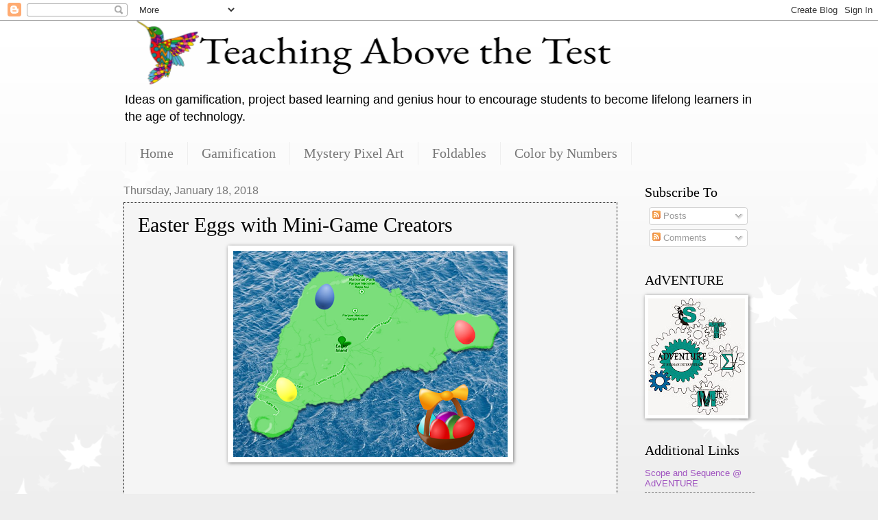

--- FILE ---
content_type: text/html; charset=utf-8
request_url: https://docs.google.com/drawings/d/1rCOwuhtNcDb77TYN_4aClvRN7OYAs58M5G4ygG36qT8/preview?h=350&hl=en&w=400
body_size: 41500
content:
<!DOCTYPE html><html lang="en"><head><script nonce="QWouTujJu8H2CxLr85g2sQ">window['ppConfig'] = {productName: '26981ed0d57bbad37e728ff58134270c', deleteIsEnforced:  false , sealIsEnforced:  false , heartbeatRate:  0.5 , periodicReportingRateMillis:  60000.0 , disableAllReporting:  false };(function(){'use strict';function k(a){var b=0;return function(){return b<a.length?{done:!1,value:a[b++]}:{done:!0}}}function l(a){var b=typeof Symbol!="undefined"&&Symbol.iterator&&a[Symbol.iterator];if(b)return b.call(a);if(typeof a.length=="number")return{next:k(a)};throw Error(String(a)+" is not an iterable or ArrayLike");}var m=typeof Object.defineProperties=="function"?Object.defineProperty:function(a,b,c){if(a==Array.prototype||a==Object.prototype)return a;a[b]=c.value;return a};
function n(a){a=["object"==typeof globalThis&&globalThis,a,"object"==typeof window&&window,"object"==typeof self&&self,"object"==typeof global&&global];for(var b=0;b<a.length;++b){var c=a[b];if(c&&c.Math==Math)return c}throw Error("Cannot find global object");}var p=n(this);function q(a,b){if(b)a:{var c=p;a=a.split(".");for(var d=0;d<a.length-1;d++){var e=a[d];if(!(e in c))break a;c=c[e]}a=a[a.length-1];d=c[a];b=b(d);b!=d&&b!=null&&m(c,a,{configurable:!0,writable:!0,value:b})}}
q("Object.is",function(a){return a?a:function(b,c){return b===c?b!==0||1/b===1/c:b!==b&&c!==c}});q("Array.prototype.includes",function(a){return a?a:function(b,c){var d=this;d instanceof String&&(d=String(d));var e=d.length;c=c||0;for(c<0&&(c=Math.max(c+e,0));c<e;c++){var f=d[c];if(f===b||Object.is(f,b))return!0}return!1}});
q("String.prototype.includes",function(a){return a?a:function(b,c){if(this==null)throw new TypeError("The 'this' value for String.prototype.includes must not be null or undefined");if(b instanceof RegExp)throw new TypeError("First argument to String.prototype.includes must not be a regular expression");return this.indexOf(b,c||0)!==-1}});function r(a,b,c){a("https://csp.withgoogle.com/csp/proto/"+encodeURIComponent(b),JSON.stringify(c))}function t(){var a;if((a=window.ppConfig)==null?0:a.disableAllReporting)return function(){};var b,c,d,e;return(e=(b=window)==null?void 0:(c=b.navigator)==null?void 0:(d=c.sendBeacon)==null?void 0:d.bind(navigator))!=null?e:u}function u(a,b){var c=new XMLHttpRequest;c.open("POST",a);c.send(b)}
function v(){var a=(w=Object.prototype)==null?void 0:w.__lookupGetter__("__proto__"),b=x,c=y;return function(){var d=a.call(this),e,f,g,h;r(c,b,{type:"ACCESS_GET",origin:(f=window.location.origin)!=null?f:"unknown",report:{className:(g=d==null?void 0:(e=d.constructor)==null?void 0:e.name)!=null?g:"unknown",stackTrace:(h=Error().stack)!=null?h:"unknown"}});return d}}
function z(){var a=(A=Object.prototype)==null?void 0:A.__lookupSetter__("__proto__"),b=x,c=y;return function(d){d=a.call(this,d);var e,f,g,h;r(c,b,{type:"ACCESS_SET",origin:(f=window.location.origin)!=null?f:"unknown",report:{className:(g=d==null?void 0:(e=d.constructor)==null?void 0:e.name)!=null?g:"unknown",stackTrace:(h=Error().stack)!=null?h:"unknown"}});return d}}function B(a,b){C(a.productName,b);setInterval(function(){C(a.productName,b)},a.periodicReportingRateMillis)}
var D="constructor __defineGetter__ __defineSetter__ hasOwnProperty __lookupGetter__ __lookupSetter__ isPrototypeOf propertyIsEnumerable toString valueOf __proto__ toLocaleString x_ngfn_x".split(" "),E=D.concat,F=navigator.userAgent.match(/Firefox\/([0-9]+)\./),G=(!F||F.length<2?0:Number(F[1])<75)?["toSource"]:[],H;if(G instanceof Array)H=G;else{for(var I=l(G),J,K=[];!(J=I.next()).done;)K.push(J.value);H=K}var L=E.call(D,H),M=[];
function C(a,b){for(var c=[],d=l(Object.getOwnPropertyNames(Object.prototype)),e=d.next();!e.done;e=d.next())e=e.value,L.includes(e)||M.includes(e)||c.push(e);e=Object.prototype;d=[];for(var f=0;f<c.length;f++){var g=c[f];d[f]={name:g,descriptor:Object.getOwnPropertyDescriptor(Object.prototype,g),type:typeof e[g]}}if(d.length!==0){c=l(d);for(e=c.next();!e.done;e=c.next())M.push(e.value.name);var h;r(b,a,{type:"SEAL",origin:(h=window.location.origin)!=null?h:"unknown",report:{blockers:d}})}};var N=Math.random(),O=t(),P=window.ppConfig;P&&(P.disableAllReporting||P.deleteIsEnforced&&P.sealIsEnforced||N<P.heartbeatRate&&r(O,P.productName,{origin:window.location.origin,type:"HEARTBEAT"}));var y=t(),Q=window.ppConfig;if(Q)if(Q.deleteIsEnforced)delete Object.prototype.__proto__;else if(!Q.disableAllReporting){var x=Q.productName;try{var w,A;Object.defineProperty(Object.prototype,"__proto__",{enumerable:!1,get:v(),set:z()})}catch(a){}}
(function(){var a=t(),b=window.ppConfig;b&&(b.sealIsEnforced?Object.seal(Object.prototype):b.disableAllReporting||(document.readyState!=="loading"?B(b,a):document.addEventListener("DOMContentLoaded",function(){B(b,a)})))})();}).call(this);
</script><script nonce="QWouTujJu8H2CxLr85g2sQ">var DOCS_timing={}; DOCS_timing['pls']=new Date().getTime();</script><meta property="og:title" content="Acceleration"><meta property="og:type" content="article"><meta property="og:site_name" content="Google Docs"><meta property="og:url" content="https://docs.google.com/drawings/d/1rCOwuhtNcDb77TYN_4aClvRN7OYAs58M5G4ygG36qT8/preview?h=350&amp;hl=en&amp;w=400&amp;usp=embed_facebook"><meta property="og:image" content="https://lh7-us.googleusercontent.com/docs/AHkbwyKrWlmtyc3-NgeGa_Lc9OQ7HbXFKAlEvsDuIu-5ZNsIvJwvJpSlaSG1-uHTdfFe5lp1HJMR03RlRzdDwVc3JqHzbGKdQTFUow3ZB-UP9xaGzkSBvlA=w1200-h630-p"><meta property="og:image:width" content="1200"><meta property="og:image:height" content="630"><meta property="og:description" content="Acceleration Acceleration Matchbox lab In class activity Fold"><meta name="google" content="notranslate"><meta http-equiv="X-UA-Compatible" content="IE=edge;"><meta name="fragment" content="!"><meta name="referrer" content="strict-origin-when-cross-origin"><title>Acceleration - Google Drawings</title><link rel="shortcut icon" href="https://ssl.gstatic.com/docs/drawings/images/favicon5.ico"><link rel="chrome-webstore-item" href="https://chrome.google.com/webstore/detail/ghbmnnjooekpmoecnnnilnnbdlolhkhi"><link rel="chrome-webstore-item" href="https://chrome.google.com/webstore/detail/apdfllckaahabafndbhieahigkjlhalf"><script src="chrome-extension://ghbmnnjooekpmoecnnnilnnbdlolhkhi/page_embed_script.js" nonce="QWouTujJu8H2CxLr85g2sQ"></script><script data-id="_gd" nonce="QWouTujJu8H2CxLr85g2sQ">window.WIZ_global_data = {"K1cgmc":"%.@.[null,null,null,[1,1,[1768506091,75475000],4],null,10]]","TSDtV":"%.@.[[null,[[45736426,null,null,0.5,null,null,\"AtjTse\"],[45681910,null,false,null,null,null,\"OKXfNb\"],[45702908,0,null,null,null,null,\"YUmR1e\"],[45662509,null,false,null,null,null,\"fLCtnf\"],[45734741,null,true,null,null,null,\"gWu1Ue\"],[45736423,null,false,null,null,null,\"KdGYpb\"],[45713329,null,true,null,null,null,\"TzH3fe\"],[45657263,null,false,null,null,null,\"ByEExb\"],[45744490,null,false,null,null,null,\"luHWB\"],[45699018,null,null,null,\"hoiy8M2zL0suK1NZr2K0T7URFV3w\",null,\"evsAs\"],[45678214,null,null,null,\"qYGgY5L4A0suK1NZr2K0QusvQmcX\",null,\"VL579e\"],[45677726,null,false,null,null,null,\"C5oZKe\"],[45727616,null,false,null,null,null,\"qNQRAf\"],[45727273,null,false,null,null,null,\"dMkROb\"],[45644642,null,null,null,\"X-WS exp!\",null,\"rsrxGc\"],[45748088,null,false,null,null,null,\"KLuwTc\"],[45744236,null,false,null,null,null,\"Rnque\"],[45747674,null,false,null,null,null,\"uwvdNc\"],[45676183,null,false,null,null,null,\"EpABPb\"],[45696305,null,false,null,null,null,\"Uujhbc\"],[45699426,null,true,null,null,null,\"qWUOSd\"],[45679175,null,false,null,null,null,\"OETeme\"],[45747909,null,false,null,null,null,\"uTkAWb\"],[45730266,null,true,null,null,null,\"VughG\"],[45677009,null,false,null,null,null,\"JkUdKe\"],[45678187,null,false,null,null,null,\"OrvCpd\"],[45672203,null,true,null,null,null,\"jDBBvd\"],[45643359,null,false,null,null,null,\"GcxuKe\"],[45672066,null,true,null,null,null,\"E1A5lb\"],[45751947,null,false,null,null,null,\"sT6Vl\"],[45725181,null,null,null,\"Ge5kDSw2j0suK1NZr2K0WTQKW9Am\",null,\"QOhO3d\"],[45670693,null,false,null,null,null,\"V7Wemb\"],[45691859,null,false,null,null,null,\"p9TOQ\"],[45730498,null,false,null,null,null,\"ZycXJf\"],[45717711,null,false,null,null,null,\"lhxHkd\"],[45674760,null,null,null,\"Q2udpf42g0suK1NZr2K0SS4sTYE7\",null,\"E55iCf\"],[45724955,null,true,null,null,null,\"Lhvui\"],[45712967,null,false,null,null,null,\"rZW8ld\"],[45673686,null,false,null,null,null,\"TVdkuc\"],[45673687,null,false,null,null,null,\"OQKgkd\"],[45681145,null,true,null,null,null,\"hV6kcd\"],[45743516,null,false,null,null,null,\"C3mEk\"],[45678265,null,false,null,null,null,\"P7qpdc\"],[45724030,null,false,null,null,null,\"V0bNGd\"],[45725105,null,false,null,null,null,\"VQN2ac\"],[45672211,null,false,null,null,null,\"Wgtd8c\"],[45693258,null,null,null,null,null,\"BrCRse\",[\"[[\\\"en\\\",\\\"en-US\\\",\\\"en-GB\\\",\\\"en-CA\\\",\\\"en-AU\\\",\\\"en-IN\\\",\\\"en-IE\\\",\\\"en-NZ\\\",\\\"en-ZA\\\"]]\"]],[45729447,null,false,null,null,null,\"hjIR6e\"],[45752217,null,false,null,null,null,\"N9LDI\"],[45686665,null,true,null,null,null,\"xGJelc\"],[45713947,null,false,null,null,null,\"Tk0Ile\"],[45668197,null,true,null,null,null,\"pReYPb\"],[45674975,null,false,null,null,null,\"sBUhfc\"],[45706819,null,false,null,null,null,\"aPAx2b\"],[45742777,null,false,null,null,null,\"PPsZu\"],[45714946,null,true,null,null,null,\"ZYrane\"],[45664242,null,false,null,null,null,\"o4hKqd\"],[45678908,null,false,null,null,null,\"V6Qvvf\"],[45751437,null,false,null,null,null,\"HgnE6e\"],[45700150,null,false,null,null,null,\"RLRykc\"],[45678679,null,false,null,null,null,\"HbebVe\"],[45715074,null,false,null,null,null,\"xxxPgb\"],[45700770,null,false,null,null,null,\"Mk7a4d\"],[45681147,null,true,null,null,null,\"pgDArb\"],[45734892,null,true,null,null,null,\"oe7xAe\"],[45677445,null,false,null,null,null,\"rPYk8\"],[45658949,null,false,null,null,null,\"NfShlf\"],[45722047,null,null,null,null,null,\"D6k5oe\",[\"[[\\\"af\\\",\\\"am\\\",\\\"ar\\\",\\\"ar-EG\\\",\\\"ar-001\\\",\\\"az\\\",\\\"be\\\",\\\"bg\\\",\\\"bn\\\",\\\"ca\\\",\\\"ceb\\\",\\\"cs\\\",\\\"da\\\",\\\"de\\\",\\\"el\\\",\\\"en\\\",\\\"es\\\",\\\"es-419\\\",\\\"es-ES\\\",\\\"es-MX\\\",\\\"es-US\\\",\\\"et\\\",\\\"eu\\\",\\\"fa\\\",\\\"fi\\\",\\\"fil\\\",\\\"fr\\\",\\\"fr-FR\\\",\\\"fr-CA\\\",\\\"gl\\\",\\\"gu\\\",\\\"hi\\\",\\\"hr\\\",\\\"ht\\\",\\\"hu\\\",\\\"hy\\\",\\\"id\\\",\\\"is\\\",\\\"it\\\",\\\"iw\\\",\\\"ja\\\",\\\"jv\\\",\\\"ka\\\",\\\"kn\\\",\\\"ko\\\",\\\"kok\\\",\\\"la\\\",\\\"lt\\\",\\\"lv\\\",\\\"mai\\\",\\\"mk\\\",\\\"ml\\\",\\\"mr\\\",\\\"ms\\\",\\\"my\\\",\\\"ne\\\",\\\"nl\\\",\\\"no\\\",\\\"nb-NO\\\",\\\"nn-NO\\\",\\\"or\\\",\\\"pa\\\",\\\"pl\\\",\\\"ps\\\",\\\"pt\\\",\\\"pt-BR\\\",\\\"pt-PT\\\",\\\"ro\\\",\\\"ru\\\",\\\"sd\\\",\\\"si\\\",\\\"sk\\\",\\\"sl\\\",\\\"sq\\\",\\\"sr\\\",\\\"sv\\\",\\\"sw\\\",\\\"ta\\\",\\\"te\\\",\\\"th\\\",\\\"tr\\\",\\\"uk\\\",\\\"ur\\\",\\\"vi\\\",\\\"zh\\\",\\\"zh-Hans-CN\\\",\\\"zh-Hant-TW\\\",\\\"zh-CN\\\",\\\"zh-TW\\\",\\\"zh-Hans\\\",\\\"zh-Hant\\\",\\\"nl-NL\\\"]]\"]],[45740615,null,true,null,null,null,\"Vd9XHb\"],[45748403,null,false,null,null,null,\"XYCTRc\"],[45699702,null,false,null,null,null,\"Xo3sI\"],[45703462,null,false,null,null,null,\"fTmqve\"],[45749214,null,null,null,\"\",null,\"HkDBBd\"],[45710394,null,false,null,null,null,\"ZsDmSd\"],[45729467,null,false,null,null,null,\"kKLGLb\"],[45677526,null,null,null,\"hZeGRZs5p0suK1NZr2K0V3syYPHo\",null,\"KtCfwd\"],[45721408,null,false,null,null,null,\"smbAqe\"],[45724259,null,false,null,null,null,\"Sjqsdf\"],[45748452,null,false,null,null,null,\"oAMlce\"],[45672206,null,false,null,null,null,\"qxTK9b\"],[45709238,null,false,null,null,null,\"jQTN0e\"],[45729422,null,false,null,null,null,\"OOSdib\"],[45723416,null,true,null,null,null,\"DgQqmc\"],[45739155,null,false,null,null,null,\"Ljfylf\"],[45672527,null,true,null,null,null,\"LIKBre\"],[45728555,null,null,null,\"\",null,\"ptUmFe\"],[45654291,null,false,null,null,null,\"rhP5uf\"],[45725182,null,null,null,\"N7WcPjZPR0suK1NZr2K0TGZuB5Ce\",null,\"McLXzc\"],[45653421,null,false,null,null,null,\"K2C7od\"],[45744297,null,false,null,null,null,\"HAj7Mb\"],[45644639,null,true,null,null,null,\"GoJCRc\"],[45744234,null,false,null,null,null,\"LtNgOd\"],[45672202,null,false,null,null,null,\"CyvTSb\"],[45726382,null,false,null,null,null,\"QUY3\"],[45744918,null,false,null,null,null,\"f9HMbb\"],[45724458,null,false,null,null,null,\"MRpQbd\"],[45621619,null,false,null,null,null,\"PfkIr\"],[45735186,null,false,null,null,null,\"SIvvz\"],[45749708,null,false,null,null,null,\"ktRboc\"],[45672213,null,true,null,null,null,\"BfWTle\"],[45724460,null,null,0.5,null,null,\"U6t0Ob\"],[45748160,null,false,null,null,null,\"SX7P2b\"],[45730792,null,false,null,null,null,\"m0Fg3c\"],[45730506,null,false,null,null,null,\"qhuWUc\"],[45752216,null,false,null,null,null,\"EJg6N\"],[45690176,null,false,null,null,null,\"qF6xVc\"],[45686663,null,true,null,null,null,\"KGh4Cc\"],[45725770,null,false,null,null,null,\"yRc2q\"],[45697234,null,false,null,null,null,\"cUoIXb\"],[45708298,null,false,null,null,null,\"T4IN0c\"],[45748868,null,false,null,null,null,\"HraNse\"],[45746067,null,false,null,null,null,\"wK00sd\"],[45751187,null,false,null,null,null,\"OuEQae\"],[45718842,null,false,null,null,null,\"Ywwwdb\"],[45696619,null,false,null,null,null,\"U7gqEe\"],[45752852,null,false,null,null,null,\"Pdqiud\"],[45752686,null,false,null,null,null,\"mi0YMb\"],[45729830,null,false,null,null,null,\"DCV6If\"],[45712870,null,false,null,null,null,\"J04FPb\"],[45674978,null,false,null,null,null,\"x4QBkb\"],[45703610,null,false,null,null,null,\"UtcGCc\"],[45658679,null,true,null,null,null,\"qdTkee\"],[45720792,null,false,null,null,null,\"NFUw0c\"],[45753332,null,false,null,null,null,\"s7RHUb\"],[45724459,null,null,null,\"rHrAD6ykh0suK1NZr2K0TB6fPtWB\",null,\"CE91jd\"],[45725154,null,false,null,null,null,\"WbzTGf\"],[45718464,null,true,null,null,null,\"MmyjKe\"],[45641838,null,false,null,null,null,\"fLPxhf\"],[45750741,null,false,null,null,null,\"CUcuI\"],[45723283,null,false,null,null,null,\"SoWiLc\"],[45723104,null,false,null,null,null,\"EkiEee\"],[45747769,null,false,null,null,null,\"pkwVub\"],[45742776,null,false,null,null,null,\"wyKum\"],[45725720,null,false,null,null,null,\"ZBeYxd\"],[45737532,null,false,null,null,null,\"JmYEv\"],[45751442,null,false,null,null,null,\"f4YkJ\"],[45686662,null,true,null,null,null,\"go03Eb\"],[45746367,null,false,null,null,null,\"GFsSZ\"],[45660690,null,false,null,null,null,\"ovKHsb\"],[45677461,null,null,null,null,null,\"qb66hd\",[\"[]\"]],[45746380,null,false,null,null,null,\"fkqxGb\"],[45691858,null,false,null,null,null,\"rWzu0d\"],[45728726,null,false,null,null,null,\"yMFQX\"],[45746750,null,false,null,null,null,\"CRyfMe\"],[45725110,null,false,null,null,null,\"ElheSd\"],[45751415,null,false,null,null,null,\"fJBcbd\"],[45679439,null,false,null,null,null,\"DNzQwe\"],[45699017,null,null,null,\"rffTE8sLk0suK1NZr2K0RtLUVxzE\",null,\"tWGWgc\"],[45728785,null,false,null,null,null,\"UPAJB\"],[45660287,null,false,null,null,null,\"nIuPDe\"],[45686664,null,true,null,null,null,\"P0fSX\"],[45676780,null,false,null,null,null,\"GSMsUe\"],[45692064,null,false,null,null,null,\"wZ64Sb\"],[45674758,null,false,null,null,null,\"ZHtfUc\"],[45676996,null,false,null,null,null,\"KFVYtf\"],[45672205,null,true,null,null,null,\"E7dKkc\"],[45699204,null,false,null,null,null,\"XWRwod\"],[45752655,null,false,null,null,null,\"NsOFEe\"],[45729696,null,null,1,null,null,\"UeMd4b\"],[45730222,null,null,30000,null,null,\"qnlClb\"],[45726544,null,true,null,null,null,\"hWjH1c\"],[45736179,null,false,null,null,null,\"LIe8ub\"],[45727546,null,true,null,null,null,\"wT569b\"],[45729690,null,false,null,null,null,\"AQMuhd\"],[45644640,42,null,null,null,null,\"xbuGR\"],[45673227,null,false,null,null,null,\"bRuCz\"],[45687747,null,true,null,null,null,\"n1Nom\"],[45717234,null,false,null,null,null,\"ciRkJd\"],[45747553,null,false,null,null,null,\"NIUGN\"],[45747000,null,false,null,null,null,\"gxagfb\"],[45677729,null,false,null,null,null,\"wzZQPd\"],[45708977,null,false,null,null,null,\"AxurIf\"],[45752218,null,false,null,null,null,\"Gktqke\"],[45715626,null,false,null,null,null,\"ERq70c\"],[45735097,null,false,null,null,null,\"ZYDWGf\"],[45742079,null,false,null,null,null,\"awHj9\"],[45676754,null,false,null,null,null,\"YwbU8\"],[45678215,null,null,null,\"6PSdkFYUx0suK1NZr2K0SmPPgaGe\",null,\"JR8rtc\"],[45726852,null,false,null,null,null,\"qgjRgd\"],[45700504,null,false,null,null,null,\"u6ksOd\"],[45678217,null,null,0.01,null,null,\"RL6SLc\"],[45672085,null,true,null,null,null,\"FJbUAf\"],[45742759,null,false,null,null,null,\"hc5Fic\"],[45648275,null,false,null,null,null,\"X5yyz\"],[45750887,null,false,null,null,null,\"WTvwUd\"],[45703717,null,false,null,null,null,\"ZfxSFe\"],[45737769,null,false,null,null,null,\"C4gACf\"],[45684108,null,false,null,null,null,\"IHwhDb\"],[45674285,null,false,null,null,null,\"zRoGXc\"],[45679713,null,false,null,null,null,\"EEZ1dd\"],[45746176,null,false,null,null,null,\"atfOHe\"],[45729695,null,false,null,null,null,\"tYEdHb\"],[45750646,null,false,null,null,null,\"ZsLlE\"],[45674761,null,null,0.5,null,null,\"GpQcOb\"],[45736482,null,false,null,null,null,\"DAnsv\"],[45684730,null,false,null,null,null,\"aW7Ggd\"],[45677444,null,false,null,null,null,\"WYEV9b\"],[45747879,null,false,null,null,null,\"kZsK5\"],[45661802,null,false,null,null,null,\"I09lfd\"],[45709342,null,false,null,null,null,\"Ab7Nmd\"],[45746685,null,false,null,null,null,\"Q3KBSd\"],[45737207,null,false,null,null,null,\"Kw5UUd\"],[45639541,null,false,null,null,null,\"LHinid\"],[45736727,null,false,null,null,null,\"JJHfwf\"],[45748983,null,false,null,null,null,\"s0d1Kd\"],[45752219,null,false,null,null,null,\"QIG0Je\"],[45736425,null,null,null,\"Z7vabQzZ0Bn3gbW4AcZC0TfvmSab\",null,\"fFl01\"],[45719766,null,false,null,null,null,\"A3eSQd\"],[45681027,null,false,null,null,null,\"rqh9Yb\"],[45696085,null,false,null,null,null,\"g3Gc7d\"],[45707719,null,false,null,null,null,\"GtbvFd\"],[45731897,null,false,null,null,null,\"NK5elf\"],[45745030,null,false,null,null,null,\"HKORbd\"],[45682655,null,false,null,null,null,\"riQMFe\"],[45683718,null,true,null,null,null,\"zQUS6d\"],[45751476,null,false,null,null,null,\"gwKlXb\"],[45737396,null,false,null,null,null,\"KJRJ6d\"],[45746766,null,false,null,null,null,\"a6khDf\"],[45657471,null,null,null,null,null,\"kMR5pc\",[\"[]\"]],[45686667,null,true,null,null,null,\"ek81nf\"],[45658731,null,false,null,null,null,\"zMe6ub\"],[45658716,null,false,null,null,null,\"Fa3cob\"],[45685754,null,true,null,null,null,\"OyPt5\"],[45661086,null,false,null,null,null,\"wfVdS\"],[45742887,null,false,null,null,null,\"bzXlub\"],[45666088,null,false,null,null,null,\"MgfT5\"],[45735477,null,false,null,null,null,\"qK0Vqb\"],[45677456,null,false,null,null,null,\"pyUPD\"],[45658644,null,false,null,null,null,\"ZdwoD\"],[45696263,null,null,null,null,null,\"W12Bse\",[\"[]\"]],[45653615,null,null,null,null,null,\"lwF00d\",[\"[]\"]],[45747953,null,false,null,null,null,\"teCRCb\"],[45658291,null,true,null,null,null,\"OSuRGd\"],[45689771,null,false,null,null,null,\"dkdoVc\"],[45716368,null,false,null,null,null,\"Rd9FMb\"],[45735651,null,false,null,null,null,\"QEOLhc\"],[45681790,null,false,null,null,null,\"uPCxtc\"],[45647060,null,false,null,null,null,\"uYjPWb\"],[45720439,null,false,null,null,null,\"UFhFZb\"],[45736698,null,false,null,null,null,\"nhgo9c\"],[45686666,null,true,null,null,null,\"dZ9mjb\"],[45644641,null,null,3.14159,null,null,\"FX1FL\"],[45701738,null,false,null,null,null,\"uVkjIb\"],[45694562,null,false,null,null,null,\"D50qNc\"],[45696552,null,false,null,null,null,\"f1ZShc\"],[45674759,null,null,null,\"nHWnsqMqi0suK1NZr2K0QMJZfKqX\",null,\"xH7haf\"],[45654169,null,false,null,null,null,\"HCu2yf\"]],\"CAMScx12wJT2NwOSpQ0DoQQDli4DxwUDudUG+hID7MYMA/iMBQO5BgN3AzwDvwYDowbUjQUDsE/fBQP4rRUD1NhM38wF5BIDrJoaAuzABAPhngsDtenoAwPTkwAA/fMCA7n1BQPc9A8D6LoIA8s4A7/uFwO2mAo\\u003d\"]]]","nQyAE":{}};</script><script nonce="QWouTujJu8H2CxLr85g2sQ">_docs_flag_initialData={"docs-ails":"docs_cold","docs-fwds":"docs_nf","docs-crs":"docs_crs_nl","docs-fl":2,"docs-hpr":0,"docs-orl":9,"docs-rls":4,"docs-shdn":105,"docs-eivt":0,"info_params":{"includes_info_params":1},"docs-epfdfjes":1,"docs-esaf":0,"docs-ecdh":1,"docs-eawbwm":1,"docs-eavlbm":1,"docs-ecbwm":1,"docs-ecucbwm":1,"docs-edlmbm":1,"docs-eafwbwm":1,"docs-eabpcmewm":0,"docs-eabtzmewm":0,"docs-eabtsmewm":0,"docs-eaicewm":0,"docs-easdewm":0,"docs-eassewm":0,"docs-eaebewm":0,"docs-eafcmcewm":0,"docs-eavssewm":0,"docs-ebodewm":0,"docs-ebrfdewm":0,"docs-ebasdewm":0,"docs-ebpsewm":0,"docs-ncbwm":1,"docs-ecnbewm":0,"docs-ecedcdewm":0,"docs-ecsewm":0,"docs-ectdcdewm":0,"docs-ectscdewm":0,"docs-eclrbewm":0,"docs-eclsecewm":0,"docs-ecssewm":0,"docs-ectwm":0,"docs-ecgdewm":0,"docs-edsewm":0,"docs-edsnmewm":0,"docs-edswm":1,"docs-ewcfer":1,"docs-edibewm":0,"docs-edeibewm":0,"docs-eegdewm":0,"docs-ewubum":0,"docs-ewcm":1,"docs-ewmsm":0,"docs-eewsm":1,"docs-efcmewm":0,"docs-efrdwm":0,"docs-efasewm":0,"docs-eftsewm":0,"docs-eftbewm":0,"docs-efosewm":0,"docs-egasewm":0,"docs-eipdewm":0,"docs-elicewm":0,"docs-elmwbewm":0,"docs-elfcbewm":0,"docs-empwm":0,"docs-emaswm":1,"docs-emswm":1,"docs-emdewm":0,"docs-emadwm":0,"docs-enswb":1,"docs-ensdewm":0,"docs-eobswm":1,"docs-eodcewm":0,"docs-epsdewm":0,"docs-epftewm":0,"docs-eppbewm":0,"docs-epticewm":0,"docs-epacewm":0,"docs-epbtewm":0,"docs-eppvdewm":0,"docs-eppmewm":0,"docs-epsc":0,"docs-epdwm":1,"docs-epecewm":0,"docs-eptsewm":0,"docs-eqsewm":0,"docs-erssewm":0,"docs-ertdewm":0,"docs-erhswm":1,"docs-esacewm":0,"docs-essr":1,"docs-essewm":0,"docs-esswm":0,"docs-esndewm":0,"docs-esdwm":0,"docs-esosewm":0,"docs-esssewm":0,"docs-ettpdewm":0,"docs-ettrsewm":0,"docs-etsewm":0,"docs-etibewm":0,"docs-etesewm":0,"docs-etcsewm":0,"docs-ethsewm":0,"docs-evgcewm":0,"docs-evosewm":0,"docs-evssewm":0,"docs-ewbm":1,"docs-efhebwm":1,"docs-erbwm":1,"docs-eucrdwm":0,"docs-mm":10,"docos-edpc":0,"docos-dphl":10000,"docos-drpdhl":10000,"docos-rppl":500,"docos-dpsl":9900,"docos-drpdsl":9900,"docs-cpr":1,"docs-ededsi":0,"docos-edutfr":0,"docos-ehs":0,"docos-edim":0,"docs-eicwdubl":1,"docs-hmg":1,"uls":"","docs-idu":0,"customer_type":"ND","scotty_upload_url":"/upload/drawings/resumable","docs-edcfmb":0,"docs-erlbwfa":0,"docs-net-udmi":500000,"docs-net-udpt":40000,"docs-net-udur":"/upload/blob/drawings","docs-net-usud":1,"docs-enable_feedback_svg":0,"docs-fpid":715748,"docs-fbid":"ExternalUserData","docs-obsImUrl":"https://ssl.gstatic.com/docs/common/netcheck.gif","docs-lsltms":20000,"lssv":7,"docs-offline-oebp":"/offline/eventbusworker.js","docs-offline-nnodi":100,"docs-localstore-iort":10000,"docs-offline-dck":"AIzaSyDrRZPb_oNAJLpNm167axWK5i85cuYG_HQ","docs-offline-mobile-mms":15000000,"docs-ewtaoe":1,"docs-offline-hsu":"docs.google.com","dffm":["Calibri","Cambria","Syncopate","Lobster","Corsiva","Coming Soon","Shadows Into Light","Indie Flower","Tahoma","Crafty Girls","Proxima Nova","Roboto Condensed","Average","Lato","Source Code Pro","Old Standard TT","Alfa Slab One","Playfair Display","PT Sans Narrow","Muli","Montserrat","Roboto Slab","Raleway","Open Sans","Oswald","Amatic SC","Source Sans Pro","Roboto","Economica","Reenie Beenie","Stint Ultra Expanded","Alegreya","Merriweather"],"dffd":["Calibri","Cambria","Syncopate","Lobster","Corsiva","Coming Soon","Shadows Into Light","Indie Flower","Tahoma","Crafty Girls","Proxima Nova","Roboto Condensed","Average","Lato","Source Code Pro","Old Standard TT","Alfa Slab One","Playfair Display","PT Sans Narrow","Muli","Montserrat","Roboto Slab","Raleway","Open Sans","Oswald","Amatic SC","Source Sans Pro","Roboto","Economica","Reenie Beenie","Stint Ultra Expanded","Alegreya","Merriweather"],"docs-offline-toomem":0,"docs-irbfes":0,"docs-offline-ercidep":1,"docos-eos":1,"udurls":1,"docs-localstore-cide":1,"docs-localstore-dom":0,"docs-extension-id":"ghbmnnjooekpmoecnnnilnnbdlolhkhi","icso":0,"docs-clsvn":0,"docs-rlsvn":0,"docs-offline-desktop-mms":200000000,"docs-offline-uebie":1,"docs-emasl":0,"docs-sw-efcr":1,"docs-sw-ehnur":0,"docs-emcct":1,"docs-ertwsinoi":1,"docs-ssndl":1,"docs-sw-ecfr":0,"docs-cmbs":500,"docs-doie":0,"docs-doild":0,"docs-dooife":1,"docs-eaiturd":0,"docs-edlbsl":0,"docs-sw-eddf":0,"docs-efshwr":1,"docs-efcs":0,"docs-eiwot":0,"docs-eiec":1,"docs-eirdfi":0,"docs-eiwotdl":0,"docs-eiwotv2":1,"docs-eiwotv2dl":1,"docs-ecdrfs":0,"docs-eliv":0,"docs-offline-oepdp":0,"docs-offline-eoep":1,"docs-offline-eeooip":1,"docs-offline-eorlv":0,"docs-eosc":0,"docs-eoufm":0,"docs-esuhf":0,"docs-esiec":0,"docs-esrtitt":0,"docs-tlspe":1,"docs-offline-ewnldoc":1,"docs-flrwpdo":1,"docs-localstore-ilat":10000,"docs-intli":1,"docs-sw-nfhms":10,"docs-offline-ouil":[],"docs-sw-efcffc":1,"docs-sw-eesp0sr":1,"docs-sw-eessrr":1,"docs-sw-ecus":1,"docs-edclcf":1,"docs-sw-eddfpc":1,"docs-sw-edubnc":1747728000000,"docs-sw-eesp1sr":0,"docs-sw-eesp2sr":0,"docs-sw-eol":1,"docs-sw-epcc":1,"docs-sw-erdcbnc":1,"docs-sw-ernec":1,"docs-sw-esccda":0,"docs-sw-cache-prefix":"drawings","docs-text-ewf":1,"docs-wfsl":["ca","da","de","en","es","fi","fr","it","nl","no","pt","sv"],"docs-efrsde":1,"docs-efpsf":1,"docs-edfn":1,"docs-efpsp":1,"docs-eefp":1,"docs-dli":1,"docs-liap":"/naLogImpressions","ilcm":{"eui":"ADFN-cvPviGV_RuM04QZ3Pg7pDJiZI4y7a6RRvVBxm-tlEJLED8_Vr-T56qNnmZdBb01FS62Iwi2","je":1,"sstu":1768967020915752,"si":"CKnYmtfbm5IDFZX_cAIdZsIQGA","gsc":0,"ei":[5701641,5703839,5704387,5704565,5704621,5704883,5705603,5705891,5706999,5707047,5707204,5707695,5707922,5708365,5709476,5713195,5713554,5717911,5717928,5719715,5722804,5722820,5724199,5724215,5724419,5724435,5724880,5724896,5726679,5726695,5727241,5727257,5727986,5728002,5728969,5728985,5734616,5734632,5737784,5737800,5740798,5740814,5746708,5746724,5754832,5754848,5754942,5754958,5760151,5760167,5760434,5760450,5760454,5760470,48962773,48962808,48966274,48966282,49472023,49472031,49491617,49491625,49498873,49498881,49623521,49623529,49643668,49643676,49643995,49644003,49769357,49769365,49822941,49822949,49823144,49823152,49833522,49833530,49842935,49842943,49924666,49924674,49943159,49943167,49979558,49979566,50256508,50256516,50266202,50266210,50273448,50273456,50297036,50297044,50389110,50389118,50438905,50439220,50439228,50513134,50538664,50538672,50549535,50549543,50549951,50549959,50561383,50561391,50562919,50562930,50587082,50587090,50596495,50602161,50602169,70971196,70971204,71037394,71037402,71061442,71079918,71079926,71085181,71085189,71120868,71120876,71145472,71145483,71289881,71289889,71291105,71291113,71376236,71376244,71387335,71387346,71387929,71387937,71451222,71451230,71466107,71466115,71501363,71501371,71505820,71505828,71520510,71520518,71528677,71528685,71530203,71530211,71544854,71544862,71546285,71616803,71616811,71616843,71616851,71616883,71616891,71638503,71638511,71642043,71642051,71657980,71657988,71659833,71659841,71679460,71679468,71689940,71689948,71710160,71710168,71825443,71825451,71825860,71825871,71832966,71854890,71854898,71897907,71897915,71899415,71899426,71960460,71960468,94326639,94327591,94327599,94353248,94353256,94386927,94434337,94434345,94461493,94507764,94507772,94523248,94523256,94573759,94573767,94624805,94624813,94629877,94629885,94660835,94660843,94661702,94661710,94692378,94692386,94729286,94729294,94733537,94733545,94744996,94745004,94785249,94785257,94813546,94813557,94864513,94864521,94904169,94904177,94918992,94919000,95087046,95087054,95104362,95104373,95111905,95111913,95112713,95112721,95118471,95118479,95125085,95125096,95135993,95136001,95193786,95193797,95260513,95314702,95314710,95317462,95317470,99251843,99251851,99266106,99266114,99338581,99338592,99338740,99338748,99342778,99342786,99368892,99368900,99393639,99400142,99400150,99402311,99402319,99440753,99440761,99457647,99457655,100640015,100640017,101448275,101448280,101508275,101508283,101519260,101519268,101561592,101561600,101562506,101562514,101631211,101631219,101659434,101659442,101686937,101686945,101732403,101754202,101754210,101788263,101788271,101793877,101823323,101823331,101855299,101855307,101860747,101860755,101867963,101867971,101887524,101887532,101917165,101917173,101919358,101919366,101922759,101922767,101922820,101922828,101933631,101933639,102030702,102030710,102044198,102044206,102059591,102059599,102070716,102070724,102070970,102070978,102074067,102074075,102083266,102083274,102120691,102120699,102146607,102146615,102161365,102161373,102161567,102161575,102198322,102198330,102208372,102208380,102236026,102236034,102244589,102244597,102262389,102262397,102280708,102280716,102287304,102287312,102287964,102287972,102342976,102342984,102343460,102343468,102399801,102399809,102402759,102402767,102428546,102428554,102430741,102430749,102469740,102469748,102517191,102517196,102537324,102537332,102548501,102548509,102587793,102587801,102618848,102618856,102659807,102659815,102673385,102685410,102685415,102685838,102685843,102690580,102690588,102691109,102691114,102691435,102691440,102718383,102721197,102721202,102741206,102741214,102762275,102762283,102774727,102774735,102784868,102784876,102787693,102807770,102807778,102811783,102811791,102864163,102864171,102867875,102867883,102887096,102887104,102903740,102903748,102909854,102909859,102921553,102921561,102925979,102925987,102926543,102926551,102932507,102932515,102944163,102944168,102944359,102944364,102944477,102944482,102944542,102944547,102944732,102944737,102944902,102956585,102956593,102969922,102969930,102972569,102972577,102973240,102973248,102979034,102979039,102984192,102984200,102988311,102988656,102988661,102999649,102999654,103011479,103011487,103068816,103068824,103162924,103162932,103175910,103175918,103176379,103176387,103285986,103285994,103286293,103286301,103286544,103286552,103288286,103288294,103289077,103289082,103296074,103296082,103326487,103326495,103339756,103339764,103343750,103343758,103354316,103354324,103354952,103354960,103355413,103355421,103355663,103355671,104530126,104572583,104573919,104573927,104575371,104575376,104615675,104615683,104654266,104654274,104661307,104661315,104699344,104699352,104732783,104732791,104761831,104761839,104764184,104764192,104790717,104801586,104801594,104868984,104868992,104907831,104907839,104932772,104932783,104940297,104940305,104963442,104963450,104976677,104976685,104983109,104983117,105054268,105054274,105072334,105082117,105082125,105084949,105084957,105112622,105112627,105114479,105114487,105140285,105143188,105143196,105180994,105181002,105255738,105255746,105283727,105283735,105292795,105292803,105293546,105293554,105302032,105302040,105312538,105312543,105331787,105346145,105346153,105360318,105360326,105360822,105360830,105373944,105373952,105393671,105393679,105425208,105425216,105439231,105439239,105468798,115509962,115509970,115533906,115533911,115626158,115626166,115626459,115626467,115651244,115651252,115669338,115669346,115680594,115737998,115738006,115748143,115748148,115755364,115769519,115769527,115786192,115786200,115795571,115795576,115895773,115895781,115909841,115909849,115917378,115936384,115936392,115941460,115941465,115990591,115990599,115996321,115996329,116059385,116059393,116086253,116095074,116095082,116100643,116150645,116179554,116179562,116195145,116195150,116203291,116203296,116221294,116221302,116276321,116276329,116341169,116359816,116372597,116372605,116416074,116416082,116420476,116428035,116459599,116478937,116478942,116483560,116483568,116495919,116495927,116538116,116538606,116538614,116695952],"crc":0,"cvi":[]},"docs-ccdil":1,"docs-eil":1,"docs-ecuach":0,"docs-cclt":905,"docs-ecci":1,"docs-esi":0,"docs-cei":{"i":[102956593,116372605,71291113,102618856,105082125,102430749,71037402,95125096,101448280,94507772,115990599,115936392,104868992,5707204,116341169,5707047,104661315,71376244,5705891,104530126,105293554,50297044,71530211,5719715,103175918,103011487,102343468,103355421,102691114,49623529,116428035,102944547,116495927,94660843,5746724,5760167,50561391,71501371,99342786,71528685,71145483,103339764,104732791,95118479,94523256,94919000,50538672,102161373,71387346,95193797,116221302,71544862,71679468,5727257,94629885,102342984,102548509,101860755,49979566,115626467,71710168,104654274,115909849,105439239,50549959,5737800,102973248,104572583,102784876,102774735,95087054,94624813,99368900,71289889,101933639,116203296,104963450,102070978,71466115,115769527,49644003,116695952,102236034,70971204,102517196,102741214,101754210,5713554,71659841,115626166,105292803,71079926,105112627,5706999,102044206,103355671,101508283,105084957,101561600,5709476,5704621,101919366,71505828,102691440,49924674,116059393,102932515,105360830,116276329,48962808,105346153,102721202,102864171,5754848,101631219,104573927,102146615,71616811,94904177,48966282,104575376,103343758,103354960,99251851,50549543,50602169,5705603,94864521,102903748,5754958,102428554,71120876,71520518,99338748,104907839,102925987,101788271,105283735,102287972,105393679,71832966,94733545,104790717,103286301,49643676,95104373,115795576,115651252,49498881,116095082,115738006,103068824,104761839,104976685,94434345,71085189,5701641,102999654,105114487,115680594,94353256,5707695,102659815,71657988,100640017,5726695,5722820,99457655,5724435,102984200,94745004,102944482,102685415,104983117,102074075,49491625,102208380,104699352,102030710,115509970,5707922,71825871,94813557,102921561,5728002,95136001,105255746,99402319,71616891,104615683,99400150,102807778,5728985,101922828,101732403,101867971,102887104,102969930,115786200,102867883,104932783,116538614,101922767,116459599,102988661,105302040,101823331,116416082,116359816,102944168,5760450,102161575,102587801,5724215,5724896,49822949,71451230,50562930,49842943,115533911,103162932,101917173,105181002,103286552,71854898,50587090,94573767,102083274,5704387,71899426,101887532,101562514,101686945,5760470,105360326,102262397,115941465,101519268,103176387,71689948,102811791,5704565,50256516,95111913,95112721,102198330,5713195,71616851,71897915,102972577,95317470,71061442,102244597,50439228,5734632,102685843,5703839,102787693,103326495,103288294,116179562,105331787,95314710,99338592,5704883,49943167,102944364,105373952,71638511,5740814,49472031,101659442,102690588,94461493,94661710,102280716,102537332,94729294,102762283,5717928,105312543,94785257,49823152,102979039,101855307,103354324,50273456,102944737,116420476,103289082,104764192,102469748,99440761,102070724,103296082,116478942,116483568,116538116,105143196,115895781,115996329,99266114,71387937,105468798,102120699,115748148,71825451,102909859,49769365,71960468,94327599,94692386,101793877,103285994,102926551,116195150,102402767,105425216,50389118,104940305,105054274,102399809,102059599,49833530,50266210,5708365,71642051,115669346,104801594,102287312,102956585,116372597,71291105,102618848,105082117,102430741,71037394,95125085,101448275,94507764,115990591,115936384,104868984,115917378,104661307,71376236,102718383,105293546,50297036,71530203,103175910,103011479,102343460,103355413,102691109,49623521,116086253,102944542,116495919,94660835,5746708,5760151,50561383,71501363,99342778,71528677,71145472,103339756,104732783,95118471,94523248,94918992,50538664,102161365,71387335,95193786,116221294,71544854,71679460,5727241,94629877,102342976,102548501,101860747,49979558,115626459,71710160,104654266,115909841,105439231,50549951,5737784,102973240,102988311,102784868,102774727,95087046,94624805,99368892,71289881,101933631,116203291,104963442,102070970,71466107,115769519,49643995,102944902,102236026,70971196,102517191,102741206,101754202,71659833,115626158,105292795,71079918,105112622,102044198,103355663,101508275,105084949,101561592,101919358,71505820,102691435,49924666,116059385,102932507,105360822,116276321,48962773,105346145,102721197,102864163,5754832,101631211,104573919,102146607,71616803,94904169,48966274,104575371,103343750,103354952,99251843,50549535,50602161,94864513,102903740,5754942,102428546,71120868,71520510,99338740,104907831,102925979,101788263,105283727,102287964,105393671,50438905,94733537,95260513,103286293,49643668,95104362,115795571,115651244,49498873,116095074,115737998,103068816,104761831,104976677,94434337,71085181,102999649,105114479,99393639,94353248,102659807,71657980,100640015,5726679,5722804,99457647,5724419,102984192,94744996,102944477,102685410,104983109,102074067,49491617,102208372,104699344,102030702,115509962,71825860,94813546,102921553,5727986,95135993,105255738,99402311,71616883,104615675,99400142,102807770,5728969,101922820,94326639,101867963,102887096,102969922,115786192,102867875,104932772,116538606,101922759,94386927,102988656,105302032,101823323,116416074,115755364,102944163,5760434,102161567,102587793,5724199,5724880,49822941,71451222,50562919,49842935,115533906,103162924,101917165,105180994,103286544,71854890,50587082,94573759,102083266,71899415,101887524,101562506,101686937,5760454,105360318,102262389,115941460,101519260,103176379,71689940,102811783,50256508,95111905,95112713,102198322,71616843,71897907,102972569,95317462,50513134,102244589,50439220,5734616,102685838,102673385,103326487,103288286,116179554,105140285,95314702,99338581,49943159,102944359,105373944,71638503,5740798,49472023,101659434,102690580,50596495,94661702,102280708,102537324,94729286,102762275,5717911,105312538,94785249,49823144,102979034,101855299,103354316,50273448,102944732,116100643,103289077,104764184,102469740,99440753,102070716,103296074,116478937,116483560,116150645,105143188,115895773,115996321,99266106,71387929,105072334,102120691,115748143,71825443,102909854,49769357,71960460,94327591,94692378,71546285,103285986,102926543,116195145,102402759,105425208,50389110,104940297,105054268,102399801,102059591,49833522,50266202,71642043,115669338,104801586,102287304],"cf":{}},"docs-est":"CAMSCBUD9dL9Nx0H","docs-exfv":0,"docs-li":"715748","docs-trgthnt":"evL6DnVnU0ezFcgqx310S6DpZmia","docs-etmhn":0,"docs-thnt":"","docs-hbt":[],"docs-hdet":["nMX17M8pQ0kLUkpsP190WPbQDRJQ","17hED8kG50kLUkpsP190TThQn3DA","BDNZR4PXx0kLUkpsP190SJtNPkYt","Etj5wJCQk0kLUkpsP190NwiL8UMa","xCLbbDUPA0kLUkpsP190XkGJiPUm","2NUkoZehW0kLUkpsP190UUNLiXW9","yuvYtd5590kLUkpsP190Qya5K4UR","ZH4rzt2uk0kLUkpsP190UDkF5Bkq","uQUQhn57A0kLUkpsP190WHoihP41","93w8zoRF70kLUkpsP190TxXbtSeV","fAPatjr1X0kLUkpsP190SaRjNRjw","T4vgqqjK70kLUkpsP190ScPehgAW","JyFR2tYWZ0kLUkpsP190Rn3HzkxT","ufXj7vmeJ0kLUkpsP190QURhvJn2","KFks7UeZ30kLUkpsP190UUMR6cvh","LcTa6EjeC0kLUkpsP190RKgvW5qi","s3UFcjGjt0kLUkpsP190Z45ftWRr","o99ewBQXy0kLUkpsP190Nq2qr6tf","PHVyy5uSS0kLUkpsP190SUsYo8gQ","yZn21akid0iSFTCbiEB0WPiGEST3","h2TtqzmQF0kLUkpsP190YPJiQt7p","MZi9vb5UC0kLUkpsP190ReUhvVjy","dSR6SPjB80kLUkpsP190Y3xHa9qA","Bz6B7VmLu0kLUkpsP190W3FeobP7","AiLoubzsd0kLUkpsP190XtYNPgYT","2J3DVQoVh0kLUkpsP190R5wShSrC","MLmbZasLS0kLUkpsP190YHf6Zjsf","S1T4ezMsZ0kLUkpsP190U6GfQUxi","LwAAPYPwi0kLUkpsP190TR4aaiFR","zZpS7TtwA0kLUkpsP190SJfhmHn8","N5u4VeWhx0iSFTCbiEB0VUTNdX6g","XM16tjwrD0iSFTCbiEB0NfzvTeuU","ybYTJk1eD0iSFTCbiEB0QV4rkzSF","TgXar1TSG0iSFTCbiEB0SsXMaKuP","JYfGDkExa0iSFTCbiEB0TTQnEDtH","2i9JBUZ3w0iSFTCbiEB0RytbUoNq","pgvTVXNKa0iSFTCbiEB0ShqmBTMR","NsVnd81bW0iSFTCbiEB0RhcXEK9M","rTQirATnb0iSFTCbiEB0W5cPcA7D","wNyww2Syr0iSFTCbiEB0Pzsbemba","DVdpfbqGj0iSFTCbiEB0RP4dMdFg","WKN3dsuG20iSFTCbiEB0NtEYhMK7","S5iPRteXX0iSFTCbiEB0YkMazE6h","6hmou1AcB0iSFTCbiEB0R9rZWXdz","wvo4NcLUj0iSFTCbiEB0Tt7mcVxE","HWuSeN2AB0iSFTCbiEB0PoBwHT2F","rMLvYG5Cd0iSFTCbiEB0VMB6o5sk","EnxXFzAMR0iSFTCbiEB0NxWnFJEU","rTcCMw3BM0mHq3jmV6o0RHeAExRK","HUYzfGVRa0mHq3jmV6o0Uxe2caXK","1XYMmM1Cu0mHq3jmV6o0Z3pEi8xm","xHhMJiXiV0mHq3jmV6o0WB8WinyM","xwSFpxEiU0mHq3jmV6o0PcnvcKmd","4MBkBg26q0mHq3jmV6o0QeKPRMpY","y5g8iW2T80mHq3jmV6o0Nr8SAj4C","W9YRKy3Lb0iSFTCbiEB0Xfs1EfPr","Ed3nhrN8D0iSFTCbiEB0RN4bJ53y","zxDKY7PC10iSFTCbiEB0UDYPJwDZ","bhEyDmbwi0mHq3jmV6o0TngCF1v2","6rKYZ6uHA0mHq3jmV6o0TeDZjgB8","71Deousgx0mHq3jmV6o0WXBQiyzi","sVEZbUAa70mHq3jmV6o0TNq1M7FF","8ZPFZT5nG0mHq3jmV6o0PJ5yoVh4","P55v8p4Lk0mHq3jmV6o0VjggjHMV","QqnZoz9ko0mHq3jmV6o0QskzBcHn","6nr31z9Wv0mERqSGkGf0VhuvAXWC","RLHeYNm410mERqSGkGf0Y817EUFK","vmx68XtfJ0mERqSGkGf0RCUBfsQr","687J7yD1q0mERqSGkGf0RVmMYHo1","qwhWQy8Zi0mERqSGkGf0W2tdypUF","wF8Sk241e0mERqSGkGf0YNtN6gpV","ijUhdx2QN0mERqSGkGf0TSD26iBJ","3iBLaMnuG0mERqSGkGf0VdY8XuLS","cFR77YEGo0iSFTCbiEB0PcMDWjX2","evUYuNCS80mERqSGkGf0Psi8j3Dw","soWncRV7C0mERqSGkGf0PZheXrWA","TvjoiCaar0mERqSGkGf0S9qS5adj","txL54xWLC0mERqSGkGf0XoEGTvCu","MP3EsW1un0mERqSGkGf0QDkfTxat","N1q4Y3fqz0mERqSGkGf0W1oPWWoc","pnKWhXiJi0mERqSGkGf0RDJejrBm","ffZmMGtYT0suK1NZr2K0QUxSzEMN","NagbcZWyB0suK1NZr2K0SJmfmJ3n","KMcLKvubv0suK1NZr2K0PLMUJ7zr","a13ejFS5i0suK1NZr2K0WzewY5tP","pZ1hXv7ve0suK1NZr2K0U5qoNhyU","pwLDucJZU0ezFcgqx310NgtmYpbV","TCKDVQ6J0Bn3gbW4AcZC0PQKypCa","Z7vabQzZ0Bn3gbW4AcZC0TfvmSab","UUNcLtsso0mERqSGkGf0Uwg2tMZa","wYCZkqoz10fBWirfAym0S1sADKbJ"],"docs-hunds":0,"docs-hae":"PROD","docs-ehn":0,"docs-ecsl":0,"docs-api-keys":{"support_content_api_key":"AIzaSyCizDgaOY1dni2M3dFtYzslwsXj7iAGBxs","minpicker_drive_client_key":"AIzaSyDgJX3iPBUPNd2MwJG9NSm28MWPOjh7F88","docs_apiary_client_key":"AIzaSyBfKYKXN2w_hxv9HNOUNJjp6xZYbY_OUcY","scone_api_key":"AIzaSyD_RbNRWoCuP2m_3W6OuGRxMapyQSwhNLE","espresso_api_key":"AIzaSyBPWXMuI7vw1uDlObd5ufd9dNI3GLHCrNQ","editors_spam_view_actions_drive_client_key":"AIzaSyDh68axt0TpGThzEXJlgR-NJ5fhSSdDl-o","workspace_video_api_key":"AIzaSyBU0_0l11nvjUYZeEg1vCm55Joq62xDj00"},"docs-effeoima":1,"docs-etut":1,"docs-ertis":0,"docs-etsonc":0,"docs-ewfart":1,"docs-effnp":0,"docs-effnpf":0,"docs-dcheg":0,"buildLabel":"editors.drawings-frontend_20260112.02_p1","docs-show_debug_info":0,"docs-edmlf":0,"docs-eemc":0,"docs-emleow":1,"docs-emlewpc":1,"docs-rmls":"DEFAULT_NO_RETRY","ondlburl":"//docs.google.com","drive_url":"//drive.google.com?usp\u003ddrawings_web","app_url":"https://docs.google.com/drawings/?hl\u003den\u0026usp\u003ddrawings_web","drive_base_url":"//drive.google.com","docs-gsmd":"https://workspace.google.com","docs-icdmt":["image/png","image/jpeg"],"docs-mip":25000000,"docs-mif":1000,"docs-msid":32767,"docs-emid":0,"docs-mib":52428800,"docs-mid":2048,"docs-rid":1024,"docs-ejsp":0,"docs-jspmpdm":30000.0,"docs-jspsim":8.0,"docs-jsptp":0.01,"docs-elbllqpm":1,"docs-phe":"https://contacts.google.com","docs-egpees":1,"docs-eph":1,"docs-istdr":0,"docs-escmv":0,"docs-sup":"/drawings","docs-seu":"https://docs.google.com/drawings/d/1rCOwuhtNcDb77TYN_4aClvRN7OYAs58M5G4ygG36qT8/edit?hl\u003den","docs-ucd":"docs.usercontent.google.com","docs-uptc":["ofip","rr","lsrp","fws","dods","gxids","eops","rswr","noreplica","ouid","authEmail","authuser","ca","sh","fromCopy","ct","cs","cct","sle","dl","hi","hi_ext","usp","urp","utm_source","utm_medium","utm_campaign","utm_term","utm_content","aaac","ts"],"docs-doddn":"Oak Grove School District","docs-uddn":"","docs-ugn":"","docs-epq":1,"docs-upap":"/prefs","docs-vcurl":["/static/drawings/client/css/229848819-projector_viewer_css_ltr.css"],"docs-tst":"","docs-eia":0,"docs-ilbefsd":0,"docs-lbefm":0,"docs-lbesty":0,"docs-elsic":0,"docs-puvtftv":1,"docs-erdiiv":0,"docs-eemt":["image"],"docs-eqspdc":1,"docs-roosb":0,"docs-esehbc":0,"docs-sqcuu":0,"docs-uaid":0,"docs-uaqs":0,"docs-eclpa":0,"docs-edp2":0,"docs-iidpm":0,"docs-mefu":0,"docs-iicp":0,"docs-edvm":0,"docs-elpg":0,"docs-elpgpm":0,"docs-acap":["docs.security.access_capabilities",1,0,0,0,0,0,0,0,0,0,1,0,0,0,0,0,0,0,1,0,0,0,0,0,1,0,1],"docs-ci":"1rCOwuhtNcDb77TYN_4aClvRN7OYAs58M5G4ygG36qT8","docs-eccfs":0,"docs-eep":0,"docs-ndt":"Untitled drawing","docs-plu":"//ssl.gstatic.com/docs/common/product/drawings_lockup1.png","docs-plwtu":"//ssl.gstatic.com/docs/common/product/drawings_app_icon1.png","docs-prn":"Google Drawings","docs-sprn":"","docs-een":0,"docs-as":"","docs-mdck":"","docs-eccbs":0,"docs-mmpt":9000,"docs-erd":1,"docs-uootuns":1,"docs-amawso":0,"docs-ofmpp":1,"docs-anlpfdo":1,"docs-ems":"EMAIL_SUBMENU","docs-glu":"https://accounts.google.com/logout?continue\u003d","docs-wsu":"https://workspace.google.com/essentials/signup/verify","docs-wsup":"xsell\u003dnori_gwef_upsell\u0026utm_source\u003ddrawings-in-product\u0026utm_medium\u003det\u0026utm_campaign\u003dnori-gwef","docs-sccfo":"PROD","docs-fecgd":0,"docs-pid":"105250506097979753968","docs-ricocpb":0,"docs-rdowr":0,"docs-dec":0,"docs-ecgd":0,"docs-dsps":1,"docs-ececs":0,"docs-ezdi":0,"docs-ezduole":0,"server_time_ms":1768967020921,"gaia_session_id":"","docs-usp":"drawings_web","docs-isb":1,"docs-agdc":0,"docs-anddc":0,"docs-adndldc":0,"docs-clibs":1,"docs-cirts":20000,"docs-cide":1,"docs-cn":"","docs-dprfo":0,"docs-duesf":0,"docs-dom":0,"docs-eacr":0,"docs-eacw":0,"docs-ecer":0,"docs-ecir":1,"docs-ecssl":0,"docs-ecssi":0,"docs-ecped":1,"docs-copy-ecci":1,"docs-edpq":0,"docs-edamc":1,"docs-edomic":1,"docs-edbsms":0,"docs-eddm":0,"docos-edii":0,"docs-edspi":0,"docs-edvpim":0,"docs-edvpim2":0,"docs-fwd":0,"docs-eibs":1,"docs-elds":0,"docs-emp":0,"docs-emcf":1,"docs-emmu":0,"docs-enpks":1,"docs-epmi":0,"docs-epat":1,"docs-ermcf":0,"docs-erpep":0,"docs-ersd":1,"docs-esml":1,"docs-ete":0,"docs-ewlip":1,"docs-echiut":"default","docs-oesf":0,"docs-oursf":0,"docs-plimif":20.0,"docs-srmdue":0.0,"docs-srmoe":0.01,"docs-srmour":0.01,"docs-srmxue":0.01,"docs-sptm":1,"docs-ssi":0,"docs-uoci":"","docs-wesf":1,"docs-xduesf":0,"docs-emmda":0,"docs-eafst":1,"docs-eltafi":0,"docs-eltafip2":0,"docs-emraffi":0,"docs-rolibilc":1,"docs-esqppo":1,"docs-etpi":1,"docs-ipmmp":1,"docs-emmaffr":0,"docs-emmafi":0,"docs-gth":"","docs-ndsom":[],"docs-dm":"application/vnd.google-apps.drawing","docs-sdsom":[],"opmbs":52428800,"opmpd":5000,"docs-pe":1,"ophi":"drawing","opst":"","opuci":"drawings","docs-ehipo":0,"docs-drk":[],"docs-erkpp":0,"docs-erkfsu":1,"docs-pn":658,"docs-ct":"s","docs-rn":1916820152,"docs_dgrwl":0,"docs_egru":0,"docs-cbrs":50,"docs-cpari":"https://people-pa.clients6.google.com/","docs-cfru":"https://lh3.google.com","docs-ctak":"AIzaSyAWGrfCCr7albM3lmCc937gx4uIphbpeKQ","docs-cgav":0,"docs-cci":2,"docs-gap":"/drive/v2internal","docs-eaotx":1,"docs-ecrerfmo":0,"jobset":"prod","docs-cdie":0,"docs-copy-hp":1,"docs-ercter":0,"docs-icfc":1,"docs-ecrpsh":1,"docs-nad":"sites.google.com","docs-ccwt":80,"docs-fsscr":0,"docs-ut":2,"docs-sol":1,"docs-dvs":2,"docs-dac":6,"docs-ilbrc":0,"docs-dlpe":1,"docs-era":1,"docs-eobew":0,"docs-erre":0,"docs-cvmo":-1,"docs-sef":1,"docs-senu":0,"docs-sesc":0,"docs-stogfc":0,"docs-ssfotl":0,"docs-seaf":0,"docs-sluts":0,"docs-sessui":0,"docs-slssa":0,"docs-siwcoa":0,"docs-ewcrr":0,"docs-ewcs":0,"docs-epvs":0,"docs-eww":0,"docs-ecls":0,"docs-esss":0,"docs-eis":0,"docs-eoods":0,"docs-tassti":"","docs-sagsti":"","docs-odstt":200,"docs-essagp":0,"docs-eodsc":0,"docs-bhbcitm":1200000,"docs-bhuitm":1200000,"docs-hpm":1800000,"docs-af":0,"docs-ac":"[\"docs_analytics_capabilities\"]","docs-ecmc":0,"docs-eomiefclp":0,"docs-aef":0,"docs-aede":0,"docs-ai-escit":0,"docs-eac":0,"docs-ai-eawfcu":0,"docs-aept":0,"docs-ai-eawraoec":0,"docs-aes":0,"docs-ai-esc":0,"docs-ai-escid":1,"docs-ai-escror":1,"docs-eaurbsmc":1,"docs-ai-escfr":1,"docs-ai-escpt":1,"docs-ai-esces":1,"docs-ai-scidhnt":"","docs-eqam":0,"docs-euaool":0,"docs-eua":0,"docs-esap":1,"docs-efib":0,"docs-se":0,"docs-eaaw":0,"docs-eecs":0,"docs-ehlbap":1,"docs-emtr":0,"docs-uwzh":0,"docs-comp":0,"docs-comp-gac":[],"docs-ecwi":0,"docs-comp-hnt":"","docs-elc":1,"gsaoae":"https://addons-pa.clients6.google.com/","gsaoak":"","gsaoiu":"https://addons.gsuite.google.com/client","docs-eaofu":0,"docs-egsaoco":1,"docs-egsaoos":0,"docs-egsaosa":1,"docs-etpscd":0,"docs-egf":0,"docs-odpl":0,"docs-odpdu":[null,null,null,"//drive.google.com/odp/dialog"],"docs-odpu":[null,null,null,"//drive.google.com/odp/embed"],"docs-dafjera":1,"docs-daflia":1,"docs-dafgfma":1,"docs-spdy":1,"xdbcfAllowHostNamePrefix":1,"xdbcfAllowXpc":1,"docs-dbctc":0,"docs-cbcwro":1,"docs-ebcirotf":0,"docs-ebctcio":1,"docs-iror":1,"sketchy-escslv":0,"docs-saap":0,"docs-aadn":"","docs-aae":"","docs-aapu":"","docs-sebo":0,"docs-ebuspbs":1,"docs-ebuspi":15000,"docs-ebuspmska":300000,"docs-eceite":1,"docs-eebu":1,"docs-erkce":1,"docs-idephr":0,"docs-eoool":0,"docs-idep":0,"docs-ilc":0,"docs-ilecoi":0,"docs-ilecoo":0,"docs-ics":0,"sketchy-eskwrc":0,"docs-dcarft":0,"docs-egafedo":0,"docs-egafkd":0,"docs-ebkq":1,"docs-ebk":0,"docs-ebms":0,"docs-ebubgi":0,"docs-ecscv2":1,"docs-edtg":0,"docs-eslc":0,"docs-egnup":0,"docs-egpf":0,"docs-eguaf":0,"docs-egaat":0,"docs-egqe":1,"docs-eisel":1,"docs-esptc":0,"docs-eupfsi":0,"docs-esicals":0,"docs-esicalsde":0,"docs-esics":0,"docs-esicsde":0,"docs-esigs":0,"docs-esa":0,"docs-es":0,"docs-esets":0,"docs-esgap":0,"docs-esn":0,"docs-evdmt":0,"docs-evdr":0,"docs-evst":0,"docs-shti":"","docs-rpod":"appsgrowthpromo-pa.clients6.google.com","docs-brht":"","docs-eibr":0,"docs-eghs":0,"sketchy-iauksa":0,"sketchy-els":0,"sketchy-dts":0,"sketchy-etc":0,"sketchy-mssc":12,"sketchy-csmpd":250,"sketchy-csmcpc":42,"sketchy-ttlndrm":0,"sketchy-dr":0,"sketchy-ecev":0,"sketchy-ecea":0,"sketchy-eiau":0,"sketchy-eivu":0,"sketchy-euvp":0,"docs-ecimil":0,"sketchy-bttc":120,"sketchy-ewusfa":1,"sketchy-eissdl":0,"sketchy-creopvh":0,"sketchy-crpvh":0,"sketchy-dfc":0,"sketchy-eabttsht":"","sketchy-eaieeht":"","sketchy-eaierbht":"","sketchy-earstftto":0,"sketchy-ecefsb":0,"sketchy-edt":0,"sketchy-efds":0,"sketchy-efetd":0,"sketchy-efht":0,"sketchy-efibr":0,"sketchy-emcti":0,"sketchy-efmss":0,"sketchy-efms":0,"sketchy-efrf":0,"sketchy-efsdp":0,"sketchy-esp":0,"sketchy-efsp":0,"sketchy-efspei":0,"sketchy-eftli":0,"sketchy-evab":0,"sketchy-evabr":0,"sketchy-evc":0,"sketchy-evm":0,"sketchy-ezivr":0,"sketchy-egabrn":0,"sketchy-egapra":0,"sketchy-egxf":0,"sketchy-eiab":0,"docs-epms":0,"sketchy-ersfho":0,"sketchy-ersod":0,"sketchy-ersp":0,"sketchy-espftto":0,"sketchy-espsr":0,"sketchy-esks":0,"sketchy-esncd":0,"sketchy-etcdc":0,"sketchy-etcu":0,"sketchy-ettp":0,"sketchy-evg":0,"sketchy-evilmifl":0,"sketchy-vesxfir":0,"sketchy-efvuflb":0,"sketchy-ewump":0,"sketchy-fvsr":0,"sketchy-ehmr":0,"sketchy-ehmwvs":0,"sketchy-ehmwnca":0,"sketchy-ehmwndta":0,"sketchy-ehmwnita":0,"sketchy-ehmwnpaa":0,"sketchy-phti":"","sketchy-esimme":0,"sketchy-spstm":0,"sketchy-sphbe":"","sketchy-vdup":"","sketchy-vilmifl":1000,"sketchy-esarhie":0,"sketchy-ecvp":0,"sketchy-earsc":0,"sketchy-edvdf":0,"sketchy-eivutd":0,"sketchy-ssucbu":"https://drive.usercontent.google.com","sketchy-afmicpt":60000,"sketchy-afstfpt":30000,"sketchy-afmifpt":30000,"sketchy-afstcpt":60000,"sketchy-ebdr":1,"sketchy-eds":1,"sketchy-eho":1,"sketchy-ehot":1,"sketchy-emsds":1,"docs-text-etsrdpn":1,"docs-text-etsrds":1,"docs-text-endes":0,"docs-text-escpv":1,"docs-text-ecfs":0,"docs-text-eetxp":1,"docs-text-ettctvs":0,"docs-text-escoubs":0,"docs-text-escivs":0,"docs-text-escitrbs":0,"docs-text-eiosmc":0,"docs-text-etb":0,"docs-text-esbefr":0,"docs-etshc":0,"docs-text-tbcb":2.0E7,"docs-efsmsdl":0,"docs-text-etof":0,"docs-text-ehlb":0,"docs-text-dwit":1,"docs-text-elawp":0,"docs-eec":1,"docs-esff":0,"sketchy-esndwm":0,"sketchy-sutoapu":0,"sketchy-efscp":0,"sketchy-metafsmrm":300000,"sketchy-eaim":0,"sketchy-eacm":0,"sketchy-egamstm":0,"sketchy-epemstm":0,"sketchy-esstectm":0,"sketchy-empsm":0,"sketchy-emcpsm":0,"sketchy-estem":0,"sketchy-esim":0,"sketchy-emcmsm":0,"sketchy-epar":0,"sketchy-emiv":0,"sketchy-esbspm":0,"sketchy-esismr":1,"sketchy-ecm":0,"sketchy-emsqm":0,"sketchy-emsm":1,"sketchy-efsmm":0,"sketchy-eaam":0,"sketchy-ebgm":0,"sketchy-eecm":0,"sketchy-eodm":0,"sketchy-eblitm":0,"sketchy-emgsm":0,"sketchy-etcm":0,"sketchy-ecam":0,"gview_provider_id":"drw","sharing_service_name":"drawings","sketchy-application_scope":3,"sketchy-esto":0,"sketchy-estlfor":1,"sketchy-convert_shape_text_props":1,"sketchy-edfcftis":1,"sketchy-etpisdi":0,"docs-eupdu":1,"sketchy-elbafhc":1,"sketchy-mpitd":1200000,"sketchy-mpmasat":2,"sketchy-evt":1,"sketchy-vatl":0,"enable_docos":1,"docs-rcm":{"/static/drawings/client/js/1259849520-editor_app.js":3,"/static/drawings/client/js/3873925761-editor_core.js":2,"/static/drawings/client/css/3509657015-editor_css_ltr.css":1,"/static/drawings/client/js/3674570274-editor_docos.js":11,"/static/drawings/client/js/3214901891-editor_tertiary.js":15},"sketchy-cfro":0,"sketchy-ecfop":0,"docs-eanmpet":0,"sketchy-earptf":0,"sketchy-earpt":0,"sketchy-eawwb":0,"sketchy-ecovmm":1,"sketchy-eirwcuc":1,"sketchy-ecd":0,"sketchy-edlfcer":0,"sketchy-eefim":1,"docs-eeil":0,"sketchy-effbvi":0,"sketchy-efmpsm":0,"sketchy-efsmdg":1,"sketchy-efsmdm":1,"sketchy-eftms":0,"sketchy-efupr":0,"sketchy-eimps":0,"sketchy-eirws":0,"docs-eiar":1,"sketchy-elarbd":0,"sketchy-embr":1,"sketchy-emgsw":0,"docs-emsapr":0,"sketchy-emtp":0,"sketchy-emtl":1,"sketchy-enbr":0,"sketchy-enrvf":0,"sketchy-eomled":0,"sketchy-eomm":0,"docs-epe":0,"sketchy-eupcpt":0,"sketchy-epihob":0,"sketchy-epls":0,"sketchy-epite":0,"sketchy-epdsoil":1,"sketchy-epem":0,"sketchy-ersiup":0,"docs-ersmsv":0,"docs-ersmr":0,"docs-ersptlhtd":0,"docs-erspwebm":0,"sketchy-ermrp":0,"sketchy-ervwsmpda":0,"sketchy-ercoc":0,"sketchy-esmpv":0,"sketchy-esmrf":0,"sketchy-esyioipc":0,"sketchy-esa":0,"sketchy-esdos":0,"sketchy-es2vbihti":"","sketchy-es2vbiv1":0,"sketchy-es2vgs":0,"sketchy-es2vg3d":0,"sketchy-es2vpe":0,"sketchy-es2vpep":0,"sketchy-es2vpexsrf":0,"sketchy-etg":1,"sketchy-etddf":0,"sketchy-ett":0,"sketchy-etstcp":0,"docs-eumdcv":0,"sketchy-eusaop":0,"sketchy-eusvop":0,"sketchy-evrp":0,"docs-evtfvrs":0,"sketchy-evrot":0,"sketchy-ewsiup":0,"sketchy-ezivsr":0,"sketchy-egftbpi":0,"sketchy-ehpfpd":0,"docs-mspddm":30000,"docs-mspndm":10000,"sketchy-ommledm":5000,"sketchy-erimpd":0,"docs-erbtots":0,"docs-smfb":[9,""],"docs-smv":9,"docs-eptz":0,"docs-edd":0,"docs-eesi":1,"docs-pse":"PROD","docs-eclr":0,"sketchy-edsspr":0,"sketchy-edadtinc":0,"docs-egp":1,"docs-emsp":0,"sketchy-eodsp":0,"sketchy-eirf":0,"sketchy-erfgi":1,"sketchy-eclrrr":0,"sketchy-essrr":0,"docs-esis":0,"docs-emmp":0,"docs-esmp":0,"docs-ettf":0,"docs-eaiecs":0,"docs-eaiee":0,"docs-eaieep":0,"docs-eaieh":0,"docs-eaieisi":0,"docs-eaierb":0,"docs-eaies":0,"docs-eaiessi":0,"docs-eaiesio":0,"docs-ebtssuc":0,"docs-egrei":0,"docs-egrp":0,"docs-egsse":0,"docs-eiiwgm":0,"docs-esaiagnat":0,"docs-esaiagn":0,"docs-estgm":0,"docs-igad":[],"docs-efre":0,"docs-wvaod":"workspacevideo-pa.googleapis.com","document_type":"drawing","sketchy-error_base_key":"draw-e","sketchy-eo":0,"docs-bc-css":"drawings","sketchy-ed":1,"promo_url":"","promo_title":"","promo_content_html":"","promo_more_element_text":"","promo_element_id":"","promo_anchor_orientation":0,"promo_orientation":1,"promo_arrow_alignment":0,"promo_hide_arrow":0,"promo_show_on_load":0,"promo_mark_dismissed_on_show":0,"promo_use_material_styling":0,"promo_close_button_text":"","promo_icon_url":"","promo_action_id":"","promo_impression_id":0,"promo_is_contextual":0,"promo_css_class_name":"","docs-epfv":0,"docs-dt":"drawing","docs-egn":"-1","docs-eulsdo":0,"docs-eopd":"espresso-pa.googleapis.com","docs-gaopd":"appsgenaiserver-pa.clients6.google.com","docs-nrfd":0,"docs-nrfdfr":0,"docs-sdb":0,"docs-efypr":1,"docs-eyprp":1,"docs-cp-tp":6,"docs-cr-tp":5,"docs-fe-re":2,"docs-l1lc":2,"docs-l1lm":"ORD","docs-l2lc":2,"docs-l2lm":"CKV","docs-l2t":0,"docs-lsd":3,"docs-tfh":"","fatra":1,"docs-crp":"/drawings/d/1rCOwuhtNcDb77TYN_4aClvRN7OYAs58M5G4ygG36qT8/preview","docs-crq":"h\u003d350\u0026hl\u003den\u0026w\u003d400","docs-ifr":0,"docs-dhnap":"docs.google.com","docs-ds":"https","docs-ipuv":1,"docs-po":"https://docs.google.com","docs-to":"https://docs.google.com","opdu":0,"opru":"https://docs.google.com/relay.html","opsmu":"https://docs.google.com/picker","opbu":"https://docs.google.com/picker","docs-caru":"https://clients6.google.com","docs-cbau":"https://drive.google.com","docs-cdru":"https://drivefrontend-pa.clients6.google.com","enable_omnibox":1,"docs-eodpb":1,"docs-aacu":"","sketchy-ytvc":[null,null,null,null,null,1],"docs_oogt":"NONE","docs-eytpgcv":0,"docs-gsoil":"docs_gsp103us","docs-cefu":0}; _docs_flag_cek='Q9CiYFFpLMHe5TAE2coHKA\x3d\x3d'; if (window['DOCS_timing']) {DOCS_timing['ifdld']=new Date().getTime();}</script><link rel="stylesheet" href="/static/drawings/client/css/1064938981-preview_css_ltr.css"><script nonce="QWouTujJu8H2CxLr85g2sQ">const DOCS_materialFontLoadStart = new Date().getTime();</script><style type="text/css" nonce="iv7gW6zFg_JyB5uQki_N-g">@font-face{font-family:'Roboto';font-style:italic;font-weight:400;font-stretch:100%;src:url(//fonts.gstatic.com/s/roboto/v48/KFO5CnqEu92Fr1Mu53ZEC9_Vu3r1gIhOszmkC3kaSTbQWt4N.woff2)format('woff2');unicode-range:U+0460-052F,U+1C80-1C8A,U+20B4,U+2DE0-2DFF,U+A640-A69F,U+FE2E-FE2F;}@font-face{font-family:'Roboto';font-style:italic;font-weight:400;font-stretch:100%;src:url(//fonts.gstatic.com/s/roboto/v48/KFO5CnqEu92Fr1Mu53ZEC9_Vu3r1gIhOszmkAnkaSTbQWt4N.woff2)format('woff2');unicode-range:U+0301,U+0400-045F,U+0490-0491,U+04B0-04B1,U+2116;}@font-face{font-family:'Roboto';font-style:italic;font-weight:400;font-stretch:100%;src:url(//fonts.gstatic.com/s/roboto/v48/KFO5CnqEu92Fr1Mu53ZEC9_Vu3r1gIhOszmkCnkaSTbQWt4N.woff2)format('woff2');unicode-range:U+1F00-1FFF;}@font-face{font-family:'Roboto';font-style:italic;font-weight:400;font-stretch:100%;src:url(//fonts.gstatic.com/s/roboto/v48/KFO5CnqEu92Fr1Mu53ZEC9_Vu3r1gIhOszmkBXkaSTbQWt4N.woff2)format('woff2');unicode-range:U+0370-0377,U+037A-037F,U+0384-038A,U+038C,U+038E-03A1,U+03A3-03FF;}@font-face{font-family:'Roboto';font-style:italic;font-weight:400;font-stretch:100%;src:url(//fonts.gstatic.com/s/roboto/v48/KFO5CnqEu92Fr1Mu53ZEC9_Vu3r1gIhOszmkenkaSTbQWt4N.woff2)format('woff2');unicode-range:U+0302-0303,U+0305,U+0307-0308,U+0310,U+0312,U+0315,U+031A,U+0326-0327,U+032C,U+032F-0330,U+0332-0333,U+0338,U+033A,U+0346,U+034D,U+0391-03A1,U+03A3-03A9,U+03B1-03C9,U+03D1,U+03D5-03D6,U+03F0-03F1,U+03F4-03F5,U+2016-2017,U+2034-2038,U+203C,U+2040,U+2043,U+2047,U+2050,U+2057,U+205F,U+2070-2071,U+2074-208E,U+2090-209C,U+20D0-20DC,U+20E1,U+20E5-20EF,U+2100-2112,U+2114-2115,U+2117-2121,U+2123-214F,U+2190,U+2192,U+2194-21AE,U+21B0-21E5,U+21F1-21F2,U+21F4-2211,U+2213-2214,U+2216-22FF,U+2308-230B,U+2310,U+2319,U+231C-2321,U+2336-237A,U+237C,U+2395,U+239B-23B7,U+23D0,U+23DC-23E1,U+2474-2475,U+25AF,U+25B3,U+25B7,U+25BD,U+25C1,U+25CA,U+25CC,U+25FB,U+266D-266F,U+27C0-27FF,U+2900-2AFF,U+2B0E-2B11,U+2B30-2B4C,U+2BFE,U+3030,U+FF5B,U+FF5D,U+1D400-1D7FF,U+1EE00-1EEFF;}@font-face{font-family:'Roboto';font-style:italic;font-weight:400;font-stretch:100%;src:url(//fonts.gstatic.com/s/roboto/v48/KFO5CnqEu92Fr1Mu53ZEC9_Vu3r1gIhOszmkaHkaSTbQWt4N.woff2)format('woff2');unicode-range:U+0001-000C,U+000E-001F,U+007F-009F,U+20DD-20E0,U+20E2-20E4,U+2150-218F,U+2190,U+2192,U+2194-2199,U+21AF,U+21E6-21F0,U+21F3,U+2218-2219,U+2299,U+22C4-22C6,U+2300-243F,U+2440-244A,U+2460-24FF,U+25A0-27BF,U+2800-28FF,U+2921-2922,U+2981,U+29BF,U+29EB,U+2B00-2BFF,U+4DC0-4DFF,U+FFF9-FFFB,U+10140-1018E,U+10190-1019C,U+101A0,U+101D0-101FD,U+102E0-102FB,U+10E60-10E7E,U+1D2C0-1D2D3,U+1D2E0-1D37F,U+1F000-1F0FF,U+1F100-1F1AD,U+1F1E6-1F1FF,U+1F30D-1F30F,U+1F315,U+1F31C,U+1F31E,U+1F320-1F32C,U+1F336,U+1F378,U+1F37D,U+1F382,U+1F393-1F39F,U+1F3A7-1F3A8,U+1F3AC-1F3AF,U+1F3C2,U+1F3C4-1F3C6,U+1F3CA-1F3CE,U+1F3D4-1F3E0,U+1F3ED,U+1F3F1-1F3F3,U+1F3F5-1F3F7,U+1F408,U+1F415,U+1F41F,U+1F426,U+1F43F,U+1F441-1F442,U+1F444,U+1F446-1F449,U+1F44C-1F44E,U+1F453,U+1F46A,U+1F47D,U+1F4A3,U+1F4B0,U+1F4B3,U+1F4B9,U+1F4BB,U+1F4BF,U+1F4C8-1F4CB,U+1F4D6,U+1F4DA,U+1F4DF,U+1F4E3-1F4E6,U+1F4EA-1F4ED,U+1F4F7,U+1F4F9-1F4FB,U+1F4FD-1F4FE,U+1F503,U+1F507-1F50B,U+1F50D,U+1F512-1F513,U+1F53E-1F54A,U+1F54F-1F5FA,U+1F610,U+1F650-1F67F,U+1F687,U+1F68D,U+1F691,U+1F694,U+1F698,U+1F6AD,U+1F6B2,U+1F6B9-1F6BA,U+1F6BC,U+1F6C6-1F6CF,U+1F6D3-1F6D7,U+1F6E0-1F6EA,U+1F6F0-1F6F3,U+1F6F7-1F6FC,U+1F700-1F7FF,U+1F800-1F80B,U+1F810-1F847,U+1F850-1F859,U+1F860-1F887,U+1F890-1F8AD,U+1F8B0-1F8BB,U+1F8C0-1F8C1,U+1F900-1F90B,U+1F93B,U+1F946,U+1F984,U+1F996,U+1F9E9,U+1FA00-1FA6F,U+1FA70-1FA7C,U+1FA80-1FA89,U+1FA8F-1FAC6,U+1FACE-1FADC,U+1FADF-1FAE9,U+1FAF0-1FAF8,U+1FB00-1FBFF;}@font-face{font-family:'Roboto';font-style:italic;font-weight:400;font-stretch:100%;src:url(//fonts.gstatic.com/s/roboto/v48/KFO5CnqEu92Fr1Mu53ZEC9_Vu3r1gIhOszmkCXkaSTbQWt4N.woff2)format('woff2');unicode-range:U+0102-0103,U+0110-0111,U+0128-0129,U+0168-0169,U+01A0-01A1,U+01AF-01B0,U+0300-0301,U+0303-0304,U+0308-0309,U+0323,U+0329,U+1EA0-1EF9,U+20AB;}@font-face{font-family:'Roboto';font-style:italic;font-weight:400;font-stretch:100%;src:url(//fonts.gstatic.com/s/roboto/v48/KFO5CnqEu92Fr1Mu53ZEC9_Vu3r1gIhOszmkCHkaSTbQWt4N.woff2)format('woff2');unicode-range:U+0100-02BA,U+02BD-02C5,U+02C7-02CC,U+02CE-02D7,U+02DD-02FF,U+0304,U+0308,U+0329,U+1D00-1DBF,U+1E00-1E9F,U+1EF2-1EFF,U+2020,U+20A0-20AB,U+20AD-20C0,U+2113,U+2C60-2C7F,U+A720-A7FF;}@font-face{font-family:'Roboto';font-style:italic;font-weight:400;font-stretch:100%;src:url(//fonts.gstatic.com/s/roboto/v48/KFO5CnqEu92Fr1Mu53ZEC9_Vu3r1gIhOszmkBnkaSTbQWg.woff2)format('woff2');unicode-range:U+0000-00FF,U+0131,U+0152-0153,U+02BB-02BC,U+02C6,U+02DA,U+02DC,U+0304,U+0308,U+0329,U+2000-206F,U+20AC,U+2122,U+2191,U+2193,U+2212,U+2215,U+FEFF,U+FFFD;}@font-face{font-family:'Roboto';font-style:italic;font-weight:500;font-stretch:100%;src:url(//fonts.gstatic.com/s/roboto/v48/KFO5CnqEu92Fr1Mu53ZEC9_Vu3r1gIhOszmkC3kaSTbQWt4N.woff2)format('woff2');unicode-range:U+0460-052F,U+1C80-1C8A,U+20B4,U+2DE0-2DFF,U+A640-A69F,U+FE2E-FE2F;}@font-face{font-family:'Roboto';font-style:italic;font-weight:500;font-stretch:100%;src:url(//fonts.gstatic.com/s/roboto/v48/KFO5CnqEu92Fr1Mu53ZEC9_Vu3r1gIhOszmkAnkaSTbQWt4N.woff2)format('woff2');unicode-range:U+0301,U+0400-045F,U+0490-0491,U+04B0-04B1,U+2116;}@font-face{font-family:'Roboto';font-style:italic;font-weight:500;font-stretch:100%;src:url(//fonts.gstatic.com/s/roboto/v48/KFO5CnqEu92Fr1Mu53ZEC9_Vu3r1gIhOszmkCnkaSTbQWt4N.woff2)format('woff2');unicode-range:U+1F00-1FFF;}@font-face{font-family:'Roboto';font-style:italic;font-weight:500;font-stretch:100%;src:url(//fonts.gstatic.com/s/roboto/v48/KFO5CnqEu92Fr1Mu53ZEC9_Vu3r1gIhOszmkBXkaSTbQWt4N.woff2)format('woff2');unicode-range:U+0370-0377,U+037A-037F,U+0384-038A,U+038C,U+038E-03A1,U+03A3-03FF;}@font-face{font-family:'Roboto';font-style:italic;font-weight:500;font-stretch:100%;src:url(//fonts.gstatic.com/s/roboto/v48/KFO5CnqEu92Fr1Mu53ZEC9_Vu3r1gIhOszmkenkaSTbQWt4N.woff2)format('woff2');unicode-range:U+0302-0303,U+0305,U+0307-0308,U+0310,U+0312,U+0315,U+031A,U+0326-0327,U+032C,U+032F-0330,U+0332-0333,U+0338,U+033A,U+0346,U+034D,U+0391-03A1,U+03A3-03A9,U+03B1-03C9,U+03D1,U+03D5-03D6,U+03F0-03F1,U+03F4-03F5,U+2016-2017,U+2034-2038,U+203C,U+2040,U+2043,U+2047,U+2050,U+2057,U+205F,U+2070-2071,U+2074-208E,U+2090-209C,U+20D0-20DC,U+20E1,U+20E5-20EF,U+2100-2112,U+2114-2115,U+2117-2121,U+2123-214F,U+2190,U+2192,U+2194-21AE,U+21B0-21E5,U+21F1-21F2,U+21F4-2211,U+2213-2214,U+2216-22FF,U+2308-230B,U+2310,U+2319,U+231C-2321,U+2336-237A,U+237C,U+2395,U+239B-23B7,U+23D0,U+23DC-23E1,U+2474-2475,U+25AF,U+25B3,U+25B7,U+25BD,U+25C1,U+25CA,U+25CC,U+25FB,U+266D-266F,U+27C0-27FF,U+2900-2AFF,U+2B0E-2B11,U+2B30-2B4C,U+2BFE,U+3030,U+FF5B,U+FF5D,U+1D400-1D7FF,U+1EE00-1EEFF;}@font-face{font-family:'Roboto';font-style:italic;font-weight:500;font-stretch:100%;src:url(//fonts.gstatic.com/s/roboto/v48/KFO5CnqEu92Fr1Mu53ZEC9_Vu3r1gIhOszmkaHkaSTbQWt4N.woff2)format('woff2');unicode-range:U+0001-000C,U+000E-001F,U+007F-009F,U+20DD-20E0,U+20E2-20E4,U+2150-218F,U+2190,U+2192,U+2194-2199,U+21AF,U+21E6-21F0,U+21F3,U+2218-2219,U+2299,U+22C4-22C6,U+2300-243F,U+2440-244A,U+2460-24FF,U+25A0-27BF,U+2800-28FF,U+2921-2922,U+2981,U+29BF,U+29EB,U+2B00-2BFF,U+4DC0-4DFF,U+FFF9-FFFB,U+10140-1018E,U+10190-1019C,U+101A0,U+101D0-101FD,U+102E0-102FB,U+10E60-10E7E,U+1D2C0-1D2D3,U+1D2E0-1D37F,U+1F000-1F0FF,U+1F100-1F1AD,U+1F1E6-1F1FF,U+1F30D-1F30F,U+1F315,U+1F31C,U+1F31E,U+1F320-1F32C,U+1F336,U+1F378,U+1F37D,U+1F382,U+1F393-1F39F,U+1F3A7-1F3A8,U+1F3AC-1F3AF,U+1F3C2,U+1F3C4-1F3C6,U+1F3CA-1F3CE,U+1F3D4-1F3E0,U+1F3ED,U+1F3F1-1F3F3,U+1F3F5-1F3F7,U+1F408,U+1F415,U+1F41F,U+1F426,U+1F43F,U+1F441-1F442,U+1F444,U+1F446-1F449,U+1F44C-1F44E,U+1F453,U+1F46A,U+1F47D,U+1F4A3,U+1F4B0,U+1F4B3,U+1F4B9,U+1F4BB,U+1F4BF,U+1F4C8-1F4CB,U+1F4D6,U+1F4DA,U+1F4DF,U+1F4E3-1F4E6,U+1F4EA-1F4ED,U+1F4F7,U+1F4F9-1F4FB,U+1F4FD-1F4FE,U+1F503,U+1F507-1F50B,U+1F50D,U+1F512-1F513,U+1F53E-1F54A,U+1F54F-1F5FA,U+1F610,U+1F650-1F67F,U+1F687,U+1F68D,U+1F691,U+1F694,U+1F698,U+1F6AD,U+1F6B2,U+1F6B9-1F6BA,U+1F6BC,U+1F6C6-1F6CF,U+1F6D3-1F6D7,U+1F6E0-1F6EA,U+1F6F0-1F6F3,U+1F6F7-1F6FC,U+1F700-1F7FF,U+1F800-1F80B,U+1F810-1F847,U+1F850-1F859,U+1F860-1F887,U+1F890-1F8AD,U+1F8B0-1F8BB,U+1F8C0-1F8C1,U+1F900-1F90B,U+1F93B,U+1F946,U+1F984,U+1F996,U+1F9E9,U+1FA00-1FA6F,U+1FA70-1FA7C,U+1FA80-1FA89,U+1FA8F-1FAC6,U+1FACE-1FADC,U+1FADF-1FAE9,U+1FAF0-1FAF8,U+1FB00-1FBFF;}@font-face{font-family:'Roboto';font-style:italic;font-weight:500;font-stretch:100%;src:url(//fonts.gstatic.com/s/roboto/v48/KFO5CnqEu92Fr1Mu53ZEC9_Vu3r1gIhOszmkCXkaSTbQWt4N.woff2)format('woff2');unicode-range:U+0102-0103,U+0110-0111,U+0128-0129,U+0168-0169,U+01A0-01A1,U+01AF-01B0,U+0300-0301,U+0303-0304,U+0308-0309,U+0323,U+0329,U+1EA0-1EF9,U+20AB;}@font-face{font-family:'Roboto';font-style:italic;font-weight:500;font-stretch:100%;src:url(//fonts.gstatic.com/s/roboto/v48/KFO5CnqEu92Fr1Mu53ZEC9_Vu3r1gIhOszmkCHkaSTbQWt4N.woff2)format('woff2');unicode-range:U+0100-02BA,U+02BD-02C5,U+02C7-02CC,U+02CE-02D7,U+02DD-02FF,U+0304,U+0308,U+0329,U+1D00-1DBF,U+1E00-1E9F,U+1EF2-1EFF,U+2020,U+20A0-20AB,U+20AD-20C0,U+2113,U+2C60-2C7F,U+A720-A7FF;}@font-face{font-family:'Roboto';font-style:italic;font-weight:500;font-stretch:100%;src:url(//fonts.gstatic.com/s/roboto/v48/KFO5CnqEu92Fr1Mu53ZEC9_Vu3r1gIhOszmkBnkaSTbQWg.woff2)format('woff2');unicode-range:U+0000-00FF,U+0131,U+0152-0153,U+02BB-02BC,U+02C6,U+02DA,U+02DC,U+0304,U+0308,U+0329,U+2000-206F,U+20AC,U+2122,U+2191,U+2193,U+2212,U+2215,U+FEFF,U+FFFD;}@font-face{font-family:'Roboto';font-style:italic;font-weight:700;font-stretch:100%;src:url(//fonts.gstatic.com/s/roboto/v48/KFO5CnqEu92Fr1Mu53ZEC9_Vu3r1gIhOszmkC3kaSTbQWt4N.woff2)format('woff2');unicode-range:U+0460-052F,U+1C80-1C8A,U+20B4,U+2DE0-2DFF,U+A640-A69F,U+FE2E-FE2F;}@font-face{font-family:'Roboto';font-style:italic;font-weight:700;font-stretch:100%;src:url(//fonts.gstatic.com/s/roboto/v48/KFO5CnqEu92Fr1Mu53ZEC9_Vu3r1gIhOszmkAnkaSTbQWt4N.woff2)format('woff2');unicode-range:U+0301,U+0400-045F,U+0490-0491,U+04B0-04B1,U+2116;}@font-face{font-family:'Roboto';font-style:italic;font-weight:700;font-stretch:100%;src:url(//fonts.gstatic.com/s/roboto/v48/KFO5CnqEu92Fr1Mu53ZEC9_Vu3r1gIhOszmkCnkaSTbQWt4N.woff2)format('woff2');unicode-range:U+1F00-1FFF;}@font-face{font-family:'Roboto';font-style:italic;font-weight:700;font-stretch:100%;src:url(//fonts.gstatic.com/s/roboto/v48/KFO5CnqEu92Fr1Mu53ZEC9_Vu3r1gIhOszmkBXkaSTbQWt4N.woff2)format('woff2');unicode-range:U+0370-0377,U+037A-037F,U+0384-038A,U+038C,U+038E-03A1,U+03A3-03FF;}@font-face{font-family:'Roboto';font-style:italic;font-weight:700;font-stretch:100%;src:url(//fonts.gstatic.com/s/roboto/v48/KFO5CnqEu92Fr1Mu53ZEC9_Vu3r1gIhOszmkenkaSTbQWt4N.woff2)format('woff2');unicode-range:U+0302-0303,U+0305,U+0307-0308,U+0310,U+0312,U+0315,U+031A,U+0326-0327,U+032C,U+032F-0330,U+0332-0333,U+0338,U+033A,U+0346,U+034D,U+0391-03A1,U+03A3-03A9,U+03B1-03C9,U+03D1,U+03D5-03D6,U+03F0-03F1,U+03F4-03F5,U+2016-2017,U+2034-2038,U+203C,U+2040,U+2043,U+2047,U+2050,U+2057,U+205F,U+2070-2071,U+2074-208E,U+2090-209C,U+20D0-20DC,U+20E1,U+20E5-20EF,U+2100-2112,U+2114-2115,U+2117-2121,U+2123-214F,U+2190,U+2192,U+2194-21AE,U+21B0-21E5,U+21F1-21F2,U+21F4-2211,U+2213-2214,U+2216-22FF,U+2308-230B,U+2310,U+2319,U+231C-2321,U+2336-237A,U+237C,U+2395,U+239B-23B7,U+23D0,U+23DC-23E1,U+2474-2475,U+25AF,U+25B3,U+25B7,U+25BD,U+25C1,U+25CA,U+25CC,U+25FB,U+266D-266F,U+27C0-27FF,U+2900-2AFF,U+2B0E-2B11,U+2B30-2B4C,U+2BFE,U+3030,U+FF5B,U+FF5D,U+1D400-1D7FF,U+1EE00-1EEFF;}@font-face{font-family:'Roboto';font-style:italic;font-weight:700;font-stretch:100%;src:url(//fonts.gstatic.com/s/roboto/v48/KFO5CnqEu92Fr1Mu53ZEC9_Vu3r1gIhOszmkaHkaSTbQWt4N.woff2)format('woff2');unicode-range:U+0001-000C,U+000E-001F,U+007F-009F,U+20DD-20E0,U+20E2-20E4,U+2150-218F,U+2190,U+2192,U+2194-2199,U+21AF,U+21E6-21F0,U+21F3,U+2218-2219,U+2299,U+22C4-22C6,U+2300-243F,U+2440-244A,U+2460-24FF,U+25A0-27BF,U+2800-28FF,U+2921-2922,U+2981,U+29BF,U+29EB,U+2B00-2BFF,U+4DC0-4DFF,U+FFF9-FFFB,U+10140-1018E,U+10190-1019C,U+101A0,U+101D0-101FD,U+102E0-102FB,U+10E60-10E7E,U+1D2C0-1D2D3,U+1D2E0-1D37F,U+1F000-1F0FF,U+1F100-1F1AD,U+1F1E6-1F1FF,U+1F30D-1F30F,U+1F315,U+1F31C,U+1F31E,U+1F320-1F32C,U+1F336,U+1F378,U+1F37D,U+1F382,U+1F393-1F39F,U+1F3A7-1F3A8,U+1F3AC-1F3AF,U+1F3C2,U+1F3C4-1F3C6,U+1F3CA-1F3CE,U+1F3D4-1F3E0,U+1F3ED,U+1F3F1-1F3F3,U+1F3F5-1F3F7,U+1F408,U+1F415,U+1F41F,U+1F426,U+1F43F,U+1F441-1F442,U+1F444,U+1F446-1F449,U+1F44C-1F44E,U+1F453,U+1F46A,U+1F47D,U+1F4A3,U+1F4B0,U+1F4B3,U+1F4B9,U+1F4BB,U+1F4BF,U+1F4C8-1F4CB,U+1F4D6,U+1F4DA,U+1F4DF,U+1F4E3-1F4E6,U+1F4EA-1F4ED,U+1F4F7,U+1F4F9-1F4FB,U+1F4FD-1F4FE,U+1F503,U+1F507-1F50B,U+1F50D,U+1F512-1F513,U+1F53E-1F54A,U+1F54F-1F5FA,U+1F610,U+1F650-1F67F,U+1F687,U+1F68D,U+1F691,U+1F694,U+1F698,U+1F6AD,U+1F6B2,U+1F6B9-1F6BA,U+1F6BC,U+1F6C6-1F6CF,U+1F6D3-1F6D7,U+1F6E0-1F6EA,U+1F6F0-1F6F3,U+1F6F7-1F6FC,U+1F700-1F7FF,U+1F800-1F80B,U+1F810-1F847,U+1F850-1F859,U+1F860-1F887,U+1F890-1F8AD,U+1F8B0-1F8BB,U+1F8C0-1F8C1,U+1F900-1F90B,U+1F93B,U+1F946,U+1F984,U+1F996,U+1F9E9,U+1FA00-1FA6F,U+1FA70-1FA7C,U+1FA80-1FA89,U+1FA8F-1FAC6,U+1FACE-1FADC,U+1FADF-1FAE9,U+1FAF0-1FAF8,U+1FB00-1FBFF;}@font-face{font-family:'Roboto';font-style:italic;font-weight:700;font-stretch:100%;src:url(//fonts.gstatic.com/s/roboto/v48/KFO5CnqEu92Fr1Mu53ZEC9_Vu3r1gIhOszmkCXkaSTbQWt4N.woff2)format('woff2');unicode-range:U+0102-0103,U+0110-0111,U+0128-0129,U+0168-0169,U+01A0-01A1,U+01AF-01B0,U+0300-0301,U+0303-0304,U+0308-0309,U+0323,U+0329,U+1EA0-1EF9,U+20AB;}@font-face{font-family:'Roboto';font-style:italic;font-weight:700;font-stretch:100%;src:url(//fonts.gstatic.com/s/roboto/v48/KFO5CnqEu92Fr1Mu53ZEC9_Vu3r1gIhOszmkCHkaSTbQWt4N.woff2)format('woff2');unicode-range:U+0100-02BA,U+02BD-02C5,U+02C7-02CC,U+02CE-02D7,U+02DD-02FF,U+0304,U+0308,U+0329,U+1D00-1DBF,U+1E00-1E9F,U+1EF2-1EFF,U+2020,U+20A0-20AB,U+20AD-20C0,U+2113,U+2C60-2C7F,U+A720-A7FF;}@font-face{font-family:'Roboto';font-style:italic;font-weight:700;font-stretch:100%;src:url(//fonts.gstatic.com/s/roboto/v48/KFO5CnqEu92Fr1Mu53ZEC9_Vu3r1gIhOszmkBnkaSTbQWg.woff2)format('woff2');unicode-range:U+0000-00FF,U+0131,U+0152-0153,U+02BB-02BC,U+02C6,U+02DA,U+02DC,U+0304,U+0308,U+0329,U+2000-206F,U+20AC,U+2122,U+2191,U+2193,U+2212,U+2215,U+FEFF,U+FFFD;}@font-face{font-family:'Roboto';font-style:normal;font-weight:400;font-stretch:100%;src:url(//fonts.gstatic.com/s/roboto/v48/KFO7CnqEu92Fr1ME7kSn66aGLdTylUAMa3GUBHMdazTgWw.woff2)format('woff2');unicode-range:U+0460-052F,U+1C80-1C8A,U+20B4,U+2DE0-2DFF,U+A640-A69F,U+FE2E-FE2F;}@font-face{font-family:'Roboto';font-style:normal;font-weight:400;font-stretch:100%;src:url(//fonts.gstatic.com/s/roboto/v48/KFO7CnqEu92Fr1ME7kSn66aGLdTylUAMa3iUBHMdazTgWw.woff2)format('woff2');unicode-range:U+0301,U+0400-045F,U+0490-0491,U+04B0-04B1,U+2116;}@font-face{font-family:'Roboto';font-style:normal;font-weight:400;font-stretch:100%;src:url(//fonts.gstatic.com/s/roboto/v48/KFO7CnqEu92Fr1ME7kSn66aGLdTylUAMa3CUBHMdazTgWw.woff2)format('woff2');unicode-range:U+1F00-1FFF;}@font-face{font-family:'Roboto';font-style:normal;font-weight:400;font-stretch:100%;src:url(//fonts.gstatic.com/s/roboto/v48/KFO7CnqEu92Fr1ME7kSn66aGLdTylUAMa3-UBHMdazTgWw.woff2)format('woff2');unicode-range:U+0370-0377,U+037A-037F,U+0384-038A,U+038C,U+038E-03A1,U+03A3-03FF;}@font-face{font-family:'Roboto';font-style:normal;font-weight:400;font-stretch:100%;src:url(//fonts.gstatic.com/s/roboto/v48/KFO7CnqEu92Fr1ME7kSn66aGLdTylUAMawCUBHMdazTgWw.woff2)format('woff2');unicode-range:U+0302-0303,U+0305,U+0307-0308,U+0310,U+0312,U+0315,U+031A,U+0326-0327,U+032C,U+032F-0330,U+0332-0333,U+0338,U+033A,U+0346,U+034D,U+0391-03A1,U+03A3-03A9,U+03B1-03C9,U+03D1,U+03D5-03D6,U+03F0-03F1,U+03F4-03F5,U+2016-2017,U+2034-2038,U+203C,U+2040,U+2043,U+2047,U+2050,U+2057,U+205F,U+2070-2071,U+2074-208E,U+2090-209C,U+20D0-20DC,U+20E1,U+20E5-20EF,U+2100-2112,U+2114-2115,U+2117-2121,U+2123-214F,U+2190,U+2192,U+2194-21AE,U+21B0-21E5,U+21F1-21F2,U+21F4-2211,U+2213-2214,U+2216-22FF,U+2308-230B,U+2310,U+2319,U+231C-2321,U+2336-237A,U+237C,U+2395,U+239B-23B7,U+23D0,U+23DC-23E1,U+2474-2475,U+25AF,U+25B3,U+25B7,U+25BD,U+25C1,U+25CA,U+25CC,U+25FB,U+266D-266F,U+27C0-27FF,U+2900-2AFF,U+2B0E-2B11,U+2B30-2B4C,U+2BFE,U+3030,U+FF5B,U+FF5D,U+1D400-1D7FF,U+1EE00-1EEFF;}@font-face{font-family:'Roboto';font-style:normal;font-weight:400;font-stretch:100%;src:url(//fonts.gstatic.com/s/roboto/v48/KFO7CnqEu92Fr1ME7kSn66aGLdTylUAMaxKUBHMdazTgWw.woff2)format('woff2');unicode-range:U+0001-000C,U+000E-001F,U+007F-009F,U+20DD-20E0,U+20E2-20E4,U+2150-218F,U+2190,U+2192,U+2194-2199,U+21AF,U+21E6-21F0,U+21F3,U+2218-2219,U+2299,U+22C4-22C6,U+2300-243F,U+2440-244A,U+2460-24FF,U+25A0-27BF,U+2800-28FF,U+2921-2922,U+2981,U+29BF,U+29EB,U+2B00-2BFF,U+4DC0-4DFF,U+FFF9-FFFB,U+10140-1018E,U+10190-1019C,U+101A0,U+101D0-101FD,U+102E0-102FB,U+10E60-10E7E,U+1D2C0-1D2D3,U+1D2E0-1D37F,U+1F000-1F0FF,U+1F100-1F1AD,U+1F1E6-1F1FF,U+1F30D-1F30F,U+1F315,U+1F31C,U+1F31E,U+1F320-1F32C,U+1F336,U+1F378,U+1F37D,U+1F382,U+1F393-1F39F,U+1F3A7-1F3A8,U+1F3AC-1F3AF,U+1F3C2,U+1F3C4-1F3C6,U+1F3CA-1F3CE,U+1F3D4-1F3E0,U+1F3ED,U+1F3F1-1F3F3,U+1F3F5-1F3F7,U+1F408,U+1F415,U+1F41F,U+1F426,U+1F43F,U+1F441-1F442,U+1F444,U+1F446-1F449,U+1F44C-1F44E,U+1F453,U+1F46A,U+1F47D,U+1F4A3,U+1F4B0,U+1F4B3,U+1F4B9,U+1F4BB,U+1F4BF,U+1F4C8-1F4CB,U+1F4D6,U+1F4DA,U+1F4DF,U+1F4E3-1F4E6,U+1F4EA-1F4ED,U+1F4F7,U+1F4F9-1F4FB,U+1F4FD-1F4FE,U+1F503,U+1F507-1F50B,U+1F50D,U+1F512-1F513,U+1F53E-1F54A,U+1F54F-1F5FA,U+1F610,U+1F650-1F67F,U+1F687,U+1F68D,U+1F691,U+1F694,U+1F698,U+1F6AD,U+1F6B2,U+1F6B9-1F6BA,U+1F6BC,U+1F6C6-1F6CF,U+1F6D3-1F6D7,U+1F6E0-1F6EA,U+1F6F0-1F6F3,U+1F6F7-1F6FC,U+1F700-1F7FF,U+1F800-1F80B,U+1F810-1F847,U+1F850-1F859,U+1F860-1F887,U+1F890-1F8AD,U+1F8B0-1F8BB,U+1F8C0-1F8C1,U+1F900-1F90B,U+1F93B,U+1F946,U+1F984,U+1F996,U+1F9E9,U+1FA00-1FA6F,U+1FA70-1FA7C,U+1FA80-1FA89,U+1FA8F-1FAC6,U+1FACE-1FADC,U+1FADF-1FAE9,U+1FAF0-1FAF8,U+1FB00-1FBFF;}@font-face{font-family:'Roboto';font-style:normal;font-weight:400;font-stretch:100%;src:url(//fonts.gstatic.com/s/roboto/v48/KFO7CnqEu92Fr1ME7kSn66aGLdTylUAMa3OUBHMdazTgWw.woff2)format('woff2');unicode-range:U+0102-0103,U+0110-0111,U+0128-0129,U+0168-0169,U+01A0-01A1,U+01AF-01B0,U+0300-0301,U+0303-0304,U+0308-0309,U+0323,U+0329,U+1EA0-1EF9,U+20AB;}@font-face{font-family:'Roboto';font-style:normal;font-weight:400;font-stretch:100%;src:url(//fonts.gstatic.com/s/roboto/v48/KFO7CnqEu92Fr1ME7kSn66aGLdTylUAMa3KUBHMdazTgWw.woff2)format('woff2');unicode-range:U+0100-02BA,U+02BD-02C5,U+02C7-02CC,U+02CE-02D7,U+02DD-02FF,U+0304,U+0308,U+0329,U+1D00-1DBF,U+1E00-1E9F,U+1EF2-1EFF,U+2020,U+20A0-20AB,U+20AD-20C0,U+2113,U+2C60-2C7F,U+A720-A7FF;}@font-face{font-family:'Roboto';font-style:normal;font-weight:400;font-stretch:100%;src:url(//fonts.gstatic.com/s/roboto/v48/KFO7CnqEu92Fr1ME7kSn66aGLdTylUAMa3yUBHMdazQ.woff2)format('woff2');unicode-range:U+0000-00FF,U+0131,U+0152-0153,U+02BB-02BC,U+02C6,U+02DA,U+02DC,U+0304,U+0308,U+0329,U+2000-206F,U+20AC,U+2122,U+2191,U+2193,U+2212,U+2215,U+FEFF,U+FFFD;}@font-face{font-family:'Roboto';font-style:normal;font-weight:500;font-stretch:100%;src:url(//fonts.gstatic.com/s/roboto/v48/KFO7CnqEu92Fr1ME7kSn66aGLdTylUAMa3GUBHMdazTgWw.woff2)format('woff2');unicode-range:U+0460-052F,U+1C80-1C8A,U+20B4,U+2DE0-2DFF,U+A640-A69F,U+FE2E-FE2F;}@font-face{font-family:'Roboto';font-style:normal;font-weight:500;font-stretch:100%;src:url(//fonts.gstatic.com/s/roboto/v48/KFO7CnqEu92Fr1ME7kSn66aGLdTylUAMa3iUBHMdazTgWw.woff2)format('woff2');unicode-range:U+0301,U+0400-045F,U+0490-0491,U+04B0-04B1,U+2116;}@font-face{font-family:'Roboto';font-style:normal;font-weight:500;font-stretch:100%;src:url(//fonts.gstatic.com/s/roboto/v48/KFO7CnqEu92Fr1ME7kSn66aGLdTylUAMa3CUBHMdazTgWw.woff2)format('woff2');unicode-range:U+1F00-1FFF;}@font-face{font-family:'Roboto';font-style:normal;font-weight:500;font-stretch:100%;src:url(//fonts.gstatic.com/s/roboto/v48/KFO7CnqEu92Fr1ME7kSn66aGLdTylUAMa3-UBHMdazTgWw.woff2)format('woff2');unicode-range:U+0370-0377,U+037A-037F,U+0384-038A,U+038C,U+038E-03A1,U+03A3-03FF;}@font-face{font-family:'Roboto';font-style:normal;font-weight:500;font-stretch:100%;src:url(//fonts.gstatic.com/s/roboto/v48/KFO7CnqEu92Fr1ME7kSn66aGLdTylUAMawCUBHMdazTgWw.woff2)format('woff2');unicode-range:U+0302-0303,U+0305,U+0307-0308,U+0310,U+0312,U+0315,U+031A,U+0326-0327,U+032C,U+032F-0330,U+0332-0333,U+0338,U+033A,U+0346,U+034D,U+0391-03A1,U+03A3-03A9,U+03B1-03C9,U+03D1,U+03D5-03D6,U+03F0-03F1,U+03F4-03F5,U+2016-2017,U+2034-2038,U+203C,U+2040,U+2043,U+2047,U+2050,U+2057,U+205F,U+2070-2071,U+2074-208E,U+2090-209C,U+20D0-20DC,U+20E1,U+20E5-20EF,U+2100-2112,U+2114-2115,U+2117-2121,U+2123-214F,U+2190,U+2192,U+2194-21AE,U+21B0-21E5,U+21F1-21F2,U+21F4-2211,U+2213-2214,U+2216-22FF,U+2308-230B,U+2310,U+2319,U+231C-2321,U+2336-237A,U+237C,U+2395,U+239B-23B7,U+23D0,U+23DC-23E1,U+2474-2475,U+25AF,U+25B3,U+25B7,U+25BD,U+25C1,U+25CA,U+25CC,U+25FB,U+266D-266F,U+27C0-27FF,U+2900-2AFF,U+2B0E-2B11,U+2B30-2B4C,U+2BFE,U+3030,U+FF5B,U+FF5D,U+1D400-1D7FF,U+1EE00-1EEFF;}@font-face{font-family:'Roboto';font-style:normal;font-weight:500;font-stretch:100%;src:url(//fonts.gstatic.com/s/roboto/v48/KFO7CnqEu92Fr1ME7kSn66aGLdTylUAMaxKUBHMdazTgWw.woff2)format('woff2');unicode-range:U+0001-000C,U+000E-001F,U+007F-009F,U+20DD-20E0,U+20E2-20E4,U+2150-218F,U+2190,U+2192,U+2194-2199,U+21AF,U+21E6-21F0,U+21F3,U+2218-2219,U+2299,U+22C4-22C6,U+2300-243F,U+2440-244A,U+2460-24FF,U+25A0-27BF,U+2800-28FF,U+2921-2922,U+2981,U+29BF,U+29EB,U+2B00-2BFF,U+4DC0-4DFF,U+FFF9-FFFB,U+10140-1018E,U+10190-1019C,U+101A0,U+101D0-101FD,U+102E0-102FB,U+10E60-10E7E,U+1D2C0-1D2D3,U+1D2E0-1D37F,U+1F000-1F0FF,U+1F100-1F1AD,U+1F1E6-1F1FF,U+1F30D-1F30F,U+1F315,U+1F31C,U+1F31E,U+1F320-1F32C,U+1F336,U+1F378,U+1F37D,U+1F382,U+1F393-1F39F,U+1F3A7-1F3A8,U+1F3AC-1F3AF,U+1F3C2,U+1F3C4-1F3C6,U+1F3CA-1F3CE,U+1F3D4-1F3E0,U+1F3ED,U+1F3F1-1F3F3,U+1F3F5-1F3F7,U+1F408,U+1F415,U+1F41F,U+1F426,U+1F43F,U+1F441-1F442,U+1F444,U+1F446-1F449,U+1F44C-1F44E,U+1F453,U+1F46A,U+1F47D,U+1F4A3,U+1F4B0,U+1F4B3,U+1F4B9,U+1F4BB,U+1F4BF,U+1F4C8-1F4CB,U+1F4D6,U+1F4DA,U+1F4DF,U+1F4E3-1F4E6,U+1F4EA-1F4ED,U+1F4F7,U+1F4F9-1F4FB,U+1F4FD-1F4FE,U+1F503,U+1F507-1F50B,U+1F50D,U+1F512-1F513,U+1F53E-1F54A,U+1F54F-1F5FA,U+1F610,U+1F650-1F67F,U+1F687,U+1F68D,U+1F691,U+1F694,U+1F698,U+1F6AD,U+1F6B2,U+1F6B9-1F6BA,U+1F6BC,U+1F6C6-1F6CF,U+1F6D3-1F6D7,U+1F6E0-1F6EA,U+1F6F0-1F6F3,U+1F6F7-1F6FC,U+1F700-1F7FF,U+1F800-1F80B,U+1F810-1F847,U+1F850-1F859,U+1F860-1F887,U+1F890-1F8AD,U+1F8B0-1F8BB,U+1F8C0-1F8C1,U+1F900-1F90B,U+1F93B,U+1F946,U+1F984,U+1F996,U+1F9E9,U+1FA00-1FA6F,U+1FA70-1FA7C,U+1FA80-1FA89,U+1FA8F-1FAC6,U+1FACE-1FADC,U+1FADF-1FAE9,U+1FAF0-1FAF8,U+1FB00-1FBFF;}@font-face{font-family:'Roboto';font-style:normal;font-weight:500;font-stretch:100%;src:url(//fonts.gstatic.com/s/roboto/v48/KFO7CnqEu92Fr1ME7kSn66aGLdTylUAMa3OUBHMdazTgWw.woff2)format('woff2');unicode-range:U+0102-0103,U+0110-0111,U+0128-0129,U+0168-0169,U+01A0-01A1,U+01AF-01B0,U+0300-0301,U+0303-0304,U+0308-0309,U+0323,U+0329,U+1EA0-1EF9,U+20AB;}@font-face{font-family:'Roboto';font-style:normal;font-weight:500;font-stretch:100%;src:url(//fonts.gstatic.com/s/roboto/v48/KFO7CnqEu92Fr1ME7kSn66aGLdTylUAMa3KUBHMdazTgWw.woff2)format('woff2');unicode-range:U+0100-02BA,U+02BD-02C5,U+02C7-02CC,U+02CE-02D7,U+02DD-02FF,U+0304,U+0308,U+0329,U+1D00-1DBF,U+1E00-1E9F,U+1EF2-1EFF,U+2020,U+20A0-20AB,U+20AD-20C0,U+2113,U+2C60-2C7F,U+A720-A7FF;}@font-face{font-family:'Roboto';font-style:normal;font-weight:500;font-stretch:100%;src:url(//fonts.gstatic.com/s/roboto/v48/KFO7CnqEu92Fr1ME7kSn66aGLdTylUAMa3yUBHMdazQ.woff2)format('woff2');unicode-range:U+0000-00FF,U+0131,U+0152-0153,U+02BB-02BC,U+02C6,U+02DA,U+02DC,U+0304,U+0308,U+0329,U+2000-206F,U+20AC,U+2122,U+2191,U+2193,U+2212,U+2215,U+FEFF,U+FFFD;}@font-face{font-family:'Roboto';font-style:normal;font-weight:700;font-stretch:100%;src:url(//fonts.gstatic.com/s/roboto/v48/KFO7CnqEu92Fr1ME7kSn66aGLdTylUAMa3GUBHMdazTgWw.woff2)format('woff2');unicode-range:U+0460-052F,U+1C80-1C8A,U+20B4,U+2DE0-2DFF,U+A640-A69F,U+FE2E-FE2F;}@font-face{font-family:'Roboto';font-style:normal;font-weight:700;font-stretch:100%;src:url(//fonts.gstatic.com/s/roboto/v48/KFO7CnqEu92Fr1ME7kSn66aGLdTylUAMa3iUBHMdazTgWw.woff2)format('woff2');unicode-range:U+0301,U+0400-045F,U+0490-0491,U+04B0-04B1,U+2116;}@font-face{font-family:'Roboto';font-style:normal;font-weight:700;font-stretch:100%;src:url(//fonts.gstatic.com/s/roboto/v48/KFO7CnqEu92Fr1ME7kSn66aGLdTylUAMa3CUBHMdazTgWw.woff2)format('woff2');unicode-range:U+1F00-1FFF;}@font-face{font-family:'Roboto';font-style:normal;font-weight:700;font-stretch:100%;src:url(//fonts.gstatic.com/s/roboto/v48/KFO7CnqEu92Fr1ME7kSn66aGLdTylUAMa3-UBHMdazTgWw.woff2)format('woff2');unicode-range:U+0370-0377,U+037A-037F,U+0384-038A,U+038C,U+038E-03A1,U+03A3-03FF;}@font-face{font-family:'Roboto';font-style:normal;font-weight:700;font-stretch:100%;src:url(//fonts.gstatic.com/s/roboto/v48/KFO7CnqEu92Fr1ME7kSn66aGLdTylUAMawCUBHMdazTgWw.woff2)format('woff2');unicode-range:U+0302-0303,U+0305,U+0307-0308,U+0310,U+0312,U+0315,U+031A,U+0326-0327,U+032C,U+032F-0330,U+0332-0333,U+0338,U+033A,U+0346,U+034D,U+0391-03A1,U+03A3-03A9,U+03B1-03C9,U+03D1,U+03D5-03D6,U+03F0-03F1,U+03F4-03F5,U+2016-2017,U+2034-2038,U+203C,U+2040,U+2043,U+2047,U+2050,U+2057,U+205F,U+2070-2071,U+2074-208E,U+2090-209C,U+20D0-20DC,U+20E1,U+20E5-20EF,U+2100-2112,U+2114-2115,U+2117-2121,U+2123-214F,U+2190,U+2192,U+2194-21AE,U+21B0-21E5,U+21F1-21F2,U+21F4-2211,U+2213-2214,U+2216-22FF,U+2308-230B,U+2310,U+2319,U+231C-2321,U+2336-237A,U+237C,U+2395,U+239B-23B7,U+23D0,U+23DC-23E1,U+2474-2475,U+25AF,U+25B3,U+25B7,U+25BD,U+25C1,U+25CA,U+25CC,U+25FB,U+266D-266F,U+27C0-27FF,U+2900-2AFF,U+2B0E-2B11,U+2B30-2B4C,U+2BFE,U+3030,U+FF5B,U+FF5D,U+1D400-1D7FF,U+1EE00-1EEFF;}@font-face{font-family:'Roboto';font-style:normal;font-weight:700;font-stretch:100%;src:url(//fonts.gstatic.com/s/roboto/v48/KFO7CnqEu92Fr1ME7kSn66aGLdTylUAMaxKUBHMdazTgWw.woff2)format('woff2');unicode-range:U+0001-000C,U+000E-001F,U+007F-009F,U+20DD-20E0,U+20E2-20E4,U+2150-218F,U+2190,U+2192,U+2194-2199,U+21AF,U+21E6-21F0,U+21F3,U+2218-2219,U+2299,U+22C4-22C6,U+2300-243F,U+2440-244A,U+2460-24FF,U+25A0-27BF,U+2800-28FF,U+2921-2922,U+2981,U+29BF,U+29EB,U+2B00-2BFF,U+4DC0-4DFF,U+FFF9-FFFB,U+10140-1018E,U+10190-1019C,U+101A0,U+101D0-101FD,U+102E0-102FB,U+10E60-10E7E,U+1D2C0-1D2D3,U+1D2E0-1D37F,U+1F000-1F0FF,U+1F100-1F1AD,U+1F1E6-1F1FF,U+1F30D-1F30F,U+1F315,U+1F31C,U+1F31E,U+1F320-1F32C,U+1F336,U+1F378,U+1F37D,U+1F382,U+1F393-1F39F,U+1F3A7-1F3A8,U+1F3AC-1F3AF,U+1F3C2,U+1F3C4-1F3C6,U+1F3CA-1F3CE,U+1F3D4-1F3E0,U+1F3ED,U+1F3F1-1F3F3,U+1F3F5-1F3F7,U+1F408,U+1F415,U+1F41F,U+1F426,U+1F43F,U+1F441-1F442,U+1F444,U+1F446-1F449,U+1F44C-1F44E,U+1F453,U+1F46A,U+1F47D,U+1F4A3,U+1F4B0,U+1F4B3,U+1F4B9,U+1F4BB,U+1F4BF,U+1F4C8-1F4CB,U+1F4D6,U+1F4DA,U+1F4DF,U+1F4E3-1F4E6,U+1F4EA-1F4ED,U+1F4F7,U+1F4F9-1F4FB,U+1F4FD-1F4FE,U+1F503,U+1F507-1F50B,U+1F50D,U+1F512-1F513,U+1F53E-1F54A,U+1F54F-1F5FA,U+1F610,U+1F650-1F67F,U+1F687,U+1F68D,U+1F691,U+1F694,U+1F698,U+1F6AD,U+1F6B2,U+1F6B9-1F6BA,U+1F6BC,U+1F6C6-1F6CF,U+1F6D3-1F6D7,U+1F6E0-1F6EA,U+1F6F0-1F6F3,U+1F6F7-1F6FC,U+1F700-1F7FF,U+1F800-1F80B,U+1F810-1F847,U+1F850-1F859,U+1F860-1F887,U+1F890-1F8AD,U+1F8B0-1F8BB,U+1F8C0-1F8C1,U+1F900-1F90B,U+1F93B,U+1F946,U+1F984,U+1F996,U+1F9E9,U+1FA00-1FA6F,U+1FA70-1FA7C,U+1FA80-1FA89,U+1FA8F-1FAC6,U+1FACE-1FADC,U+1FADF-1FAE9,U+1FAF0-1FAF8,U+1FB00-1FBFF;}@font-face{font-family:'Roboto';font-style:normal;font-weight:700;font-stretch:100%;src:url(//fonts.gstatic.com/s/roboto/v48/KFO7CnqEu92Fr1ME7kSn66aGLdTylUAMa3OUBHMdazTgWw.woff2)format('woff2');unicode-range:U+0102-0103,U+0110-0111,U+0128-0129,U+0168-0169,U+01A0-01A1,U+01AF-01B0,U+0300-0301,U+0303-0304,U+0308-0309,U+0323,U+0329,U+1EA0-1EF9,U+20AB;}@font-face{font-family:'Roboto';font-style:normal;font-weight:700;font-stretch:100%;src:url(//fonts.gstatic.com/s/roboto/v48/KFO7CnqEu92Fr1ME7kSn66aGLdTylUAMa3KUBHMdazTgWw.woff2)format('woff2');unicode-range:U+0100-02BA,U+02BD-02C5,U+02C7-02CC,U+02CE-02D7,U+02DD-02FF,U+0304,U+0308,U+0329,U+1D00-1DBF,U+1E00-1E9F,U+1EF2-1EFF,U+2020,U+20A0-20AB,U+20AD-20C0,U+2113,U+2C60-2C7F,U+A720-A7FF;}@font-face{font-family:'Roboto';font-style:normal;font-weight:700;font-stretch:100%;src:url(//fonts.gstatic.com/s/roboto/v48/KFO7CnqEu92Fr1ME7kSn66aGLdTylUAMa3yUBHMdazQ.woff2)format('woff2');unicode-range:U+0000-00FF,U+0131,U+0152-0153,U+02BB-02BC,U+02C6,U+02DA,U+02DC,U+0304,U+0308,U+0329,U+2000-206F,U+20AC,U+2122,U+2191,U+2193,U+2212,U+2215,U+FEFF,U+FFFD;}@font-face{font-family:'Google Sans';font-style:italic;font-weight:400;src:url(//fonts.gstatic.com/s/googlesans/v29/4UaErENHsxJlGDuGo1OIlL3L8phULilENlYQ_Q.woff2)format('woff2');unicode-range:U+0301,U+0400-045F,U+0490-0491,U+04B0-04B1,U+2116;}@font-face{font-family:'Google Sans';font-style:italic;font-weight:400;src:url(//fonts.gstatic.com/s/googlesans/v29/4UaErENHsxJlGDuGo1OIlL3L8p9ULilENlYQ_Q.woff2)format('woff2');unicode-range:U+0370-0377,U+037A-037F,U+0384-038A,U+038C,U+038E-03A1,U+03A3-03FF;}@font-face{font-family:'Google Sans';font-style:italic;font-weight:400;src:url(//fonts.gstatic.com/s/googlesans/v29/4UaErENHsxJlGDuGo1OIlL3L8p5ULilENlYQ_Q.woff2)format('woff2');unicode-range:U+0307-0308,U+0590-05FF,U+200C-2010,U+20AA,U+25CC,U+FB1D-FB4F;}@font-face{font-family:'Google Sans';font-style:italic;font-weight:400;src:url(//fonts.gstatic.com/s/googlesans/v29/4UaErENHsxJlGDuGo1OIlL3L8pNULilENlYQ_Q.woff2)format('woff2');unicode-range:U+0102-0103,U+0110-0111,U+0128-0129,U+0168-0169,U+01A0-01A1,U+01AF-01B0,U+0300-0301,U+0303-0304,U+0308-0309,U+0323,U+0329,U+1EA0-1EF9,U+20AB;}@font-face{font-family:'Google Sans';font-style:italic;font-weight:400;src:url(//fonts.gstatic.com/s/googlesans/v29/4UaErENHsxJlGDuGo1OIlL3L8pJULilENlYQ_Q.woff2)format('woff2');unicode-range:U+0100-02BA,U+02BD-02C5,U+02C7-02CC,U+02CE-02D7,U+02DD-02FF,U+0304,U+0308,U+0329,U+1D00-1DBF,U+1E00-1E9F,U+1EF2-1EFF,U+2020,U+20A0-20AB,U+20AD-20C0,U+2113,U+2C60-2C7F,U+A720-A7FF;}@font-face{font-family:'Google Sans';font-style:italic;font-weight:400;src:url(//fonts.gstatic.com/s/googlesans/v29/4UaErENHsxJlGDuGo1OIlL3L8pxULilENlY.woff2)format('woff2');unicode-range:U+0000-00FF,U+0131,U+0152-0153,U+02BB-02BC,U+02C6,U+02DA,U+02DC,U+0304,U+0308,U+0329,U+2000-206F,U+20AC,U+2122,U+2191,U+2193,U+2212,U+2215,U+FEFF,U+FFFD;}@font-face{font-family:'Google Sans';font-style:italic;font-weight:500;src:url(//fonts.gstatic.com/s/googlesans/v29/4UaErENHsxJlGDuGo1OIlL3L8phULilENlYQ_Q.woff2)format('woff2');unicode-range:U+0301,U+0400-045F,U+0490-0491,U+04B0-04B1,U+2116;}@font-face{font-family:'Google Sans';font-style:italic;font-weight:500;src:url(//fonts.gstatic.com/s/googlesans/v29/4UaErENHsxJlGDuGo1OIlL3L8p9ULilENlYQ_Q.woff2)format('woff2');unicode-range:U+0370-0377,U+037A-037F,U+0384-038A,U+038C,U+038E-03A1,U+03A3-03FF;}@font-face{font-family:'Google Sans';font-style:italic;font-weight:500;src:url(//fonts.gstatic.com/s/googlesans/v29/4UaErENHsxJlGDuGo1OIlL3L8p5ULilENlYQ_Q.woff2)format('woff2');unicode-range:U+0307-0308,U+0590-05FF,U+200C-2010,U+20AA,U+25CC,U+FB1D-FB4F;}@font-face{font-family:'Google Sans';font-style:italic;font-weight:500;src:url(//fonts.gstatic.com/s/googlesans/v29/4UaErENHsxJlGDuGo1OIlL3L8pNULilENlYQ_Q.woff2)format('woff2');unicode-range:U+0102-0103,U+0110-0111,U+0128-0129,U+0168-0169,U+01A0-01A1,U+01AF-01B0,U+0300-0301,U+0303-0304,U+0308-0309,U+0323,U+0329,U+1EA0-1EF9,U+20AB;}@font-face{font-family:'Google Sans';font-style:italic;font-weight:500;src:url(//fonts.gstatic.com/s/googlesans/v29/4UaErENHsxJlGDuGo1OIlL3L8pJULilENlYQ_Q.woff2)format('woff2');unicode-range:U+0100-02BA,U+02BD-02C5,U+02C7-02CC,U+02CE-02D7,U+02DD-02FF,U+0304,U+0308,U+0329,U+1D00-1DBF,U+1E00-1E9F,U+1EF2-1EFF,U+2020,U+20A0-20AB,U+20AD-20C0,U+2113,U+2C60-2C7F,U+A720-A7FF;}@font-face{font-family:'Google Sans';font-style:italic;font-weight:500;src:url(//fonts.gstatic.com/s/googlesans/v29/4UaErENHsxJlGDuGo1OIlL3L8pxULilENlY.woff2)format('woff2');unicode-range:U+0000-00FF,U+0131,U+0152-0153,U+02BB-02BC,U+02C6,U+02DA,U+02DC,U+0304,U+0308,U+0329,U+2000-206F,U+20AC,U+2122,U+2191,U+2193,U+2212,U+2215,U+FEFF,U+FFFD;}@font-face{font-family:'Google Sans';font-style:italic;font-weight:700;src:url(//fonts.gstatic.com/s/googlesans/v29/4UaErENHsxJlGDuGo1OIlL3L8phULilENlYQ_Q.woff2)format('woff2');unicode-range:U+0301,U+0400-045F,U+0490-0491,U+04B0-04B1,U+2116;}@font-face{font-family:'Google Sans';font-style:italic;font-weight:700;src:url(//fonts.gstatic.com/s/googlesans/v29/4UaErENHsxJlGDuGo1OIlL3L8p9ULilENlYQ_Q.woff2)format('woff2');unicode-range:U+0370-0377,U+037A-037F,U+0384-038A,U+038C,U+038E-03A1,U+03A3-03FF;}@font-face{font-family:'Google Sans';font-style:italic;font-weight:700;src:url(//fonts.gstatic.com/s/googlesans/v29/4UaErENHsxJlGDuGo1OIlL3L8p5ULilENlYQ_Q.woff2)format('woff2');unicode-range:U+0307-0308,U+0590-05FF,U+200C-2010,U+20AA,U+25CC,U+FB1D-FB4F;}@font-face{font-family:'Google Sans';font-style:italic;font-weight:700;src:url(//fonts.gstatic.com/s/googlesans/v29/4UaErENHsxJlGDuGo1OIlL3L8pNULilENlYQ_Q.woff2)format('woff2');unicode-range:U+0102-0103,U+0110-0111,U+0128-0129,U+0168-0169,U+01A0-01A1,U+01AF-01B0,U+0300-0301,U+0303-0304,U+0308-0309,U+0323,U+0329,U+1EA0-1EF9,U+20AB;}@font-face{font-family:'Google Sans';font-style:italic;font-weight:700;src:url(//fonts.gstatic.com/s/googlesans/v29/4UaErENHsxJlGDuGo1OIlL3L8pJULilENlYQ_Q.woff2)format('woff2');unicode-range:U+0100-02BA,U+02BD-02C5,U+02C7-02CC,U+02CE-02D7,U+02DD-02FF,U+0304,U+0308,U+0329,U+1D00-1DBF,U+1E00-1E9F,U+1EF2-1EFF,U+2020,U+20A0-20AB,U+20AD-20C0,U+2113,U+2C60-2C7F,U+A720-A7FF;}@font-face{font-family:'Google Sans';font-style:italic;font-weight:700;src:url(//fonts.gstatic.com/s/googlesans/v29/4UaErENHsxJlGDuGo1OIlL3L8pxULilENlY.woff2)format('woff2');unicode-range:U+0000-00FF,U+0131,U+0152-0153,U+02BB-02BC,U+02C6,U+02DA,U+02DC,U+0304,U+0308,U+0329,U+2000-206F,U+20AC,U+2122,U+2191,U+2193,U+2212,U+2215,U+FEFF,U+FFFD;}@font-face{font-family:'Google Sans';font-style:normal;font-weight:400;src:url(//fonts.gstatic.com/s/googlesans/v29/4UaGrENHsxJlGDuGo1OIlL3Kwp5eKQtGBlc.woff2)format('woff2');unicode-range:U+0301,U+0400-045F,U+0490-0491,U+04B0-04B1,U+2116;}@font-face{font-family:'Google Sans';font-style:normal;font-weight:400;src:url(//fonts.gstatic.com/s/googlesans/v29/4UaGrENHsxJlGDuGo1OIlL3Nwp5eKQtGBlc.woff2)format('woff2');unicode-range:U+0370-0377,U+037A-037F,U+0384-038A,U+038C,U+038E-03A1,U+03A3-03FF;}@font-face{font-family:'Google Sans';font-style:normal;font-weight:400;src:url(//fonts.gstatic.com/s/googlesans/v29/4UaGrENHsxJlGDuGo1OIlL3Mwp5eKQtGBlc.woff2)format('woff2');unicode-range:U+0307-0308,U+0590-05FF,U+200C-2010,U+20AA,U+25CC,U+FB1D-FB4F;}@font-face{font-family:'Google Sans';font-style:normal;font-weight:400;src:url(//fonts.gstatic.com/s/googlesans/v29/4UaGrENHsxJlGDuGo1OIlL3Bwp5eKQtGBlc.woff2)format('woff2');unicode-range:U+0102-0103,U+0110-0111,U+0128-0129,U+0168-0169,U+01A0-01A1,U+01AF-01B0,U+0300-0301,U+0303-0304,U+0308-0309,U+0323,U+0329,U+1EA0-1EF9,U+20AB;}@font-face{font-family:'Google Sans';font-style:normal;font-weight:400;src:url(//fonts.gstatic.com/s/googlesans/v29/4UaGrENHsxJlGDuGo1OIlL3Awp5eKQtGBlc.woff2)format('woff2');unicode-range:U+0100-02BA,U+02BD-02C5,U+02C7-02CC,U+02CE-02D7,U+02DD-02FF,U+0304,U+0308,U+0329,U+1D00-1DBF,U+1E00-1E9F,U+1EF2-1EFF,U+2020,U+20A0-20AB,U+20AD-20C0,U+2113,U+2C60-2C7F,U+A720-A7FF;}@font-face{font-family:'Google Sans';font-style:normal;font-weight:400;src:url(//fonts.gstatic.com/s/googlesans/v29/4UaGrENHsxJlGDuGo1OIlL3Owp5eKQtG.woff2)format('woff2');unicode-range:U+0000-00FF,U+0131,U+0152-0153,U+02BB-02BC,U+02C6,U+02DA,U+02DC,U+0304,U+0308,U+0329,U+2000-206F,U+20AC,U+2122,U+2191,U+2193,U+2212,U+2215,U+FEFF,U+FFFD;}@font-face{font-family:'Google Sans';font-style:normal;font-weight:500;src:url(//fonts.gstatic.com/s/googlesans/v29/4UaGrENHsxJlGDuGo1OIlL3Kwp5eKQtGBlc.woff2)format('woff2');unicode-range:U+0301,U+0400-045F,U+0490-0491,U+04B0-04B1,U+2116;}@font-face{font-family:'Google Sans';font-style:normal;font-weight:500;src:url(//fonts.gstatic.com/s/googlesans/v29/4UaGrENHsxJlGDuGo1OIlL3Nwp5eKQtGBlc.woff2)format('woff2');unicode-range:U+0370-0377,U+037A-037F,U+0384-038A,U+038C,U+038E-03A1,U+03A3-03FF;}@font-face{font-family:'Google Sans';font-style:normal;font-weight:500;src:url(//fonts.gstatic.com/s/googlesans/v29/4UaGrENHsxJlGDuGo1OIlL3Mwp5eKQtGBlc.woff2)format('woff2');unicode-range:U+0307-0308,U+0590-05FF,U+200C-2010,U+20AA,U+25CC,U+FB1D-FB4F;}@font-face{font-family:'Google Sans';font-style:normal;font-weight:500;src:url(//fonts.gstatic.com/s/googlesans/v29/4UaGrENHsxJlGDuGo1OIlL3Bwp5eKQtGBlc.woff2)format('woff2');unicode-range:U+0102-0103,U+0110-0111,U+0128-0129,U+0168-0169,U+01A0-01A1,U+01AF-01B0,U+0300-0301,U+0303-0304,U+0308-0309,U+0323,U+0329,U+1EA0-1EF9,U+20AB;}@font-face{font-family:'Google Sans';font-style:normal;font-weight:500;src:url(//fonts.gstatic.com/s/googlesans/v29/4UaGrENHsxJlGDuGo1OIlL3Awp5eKQtGBlc.woff2)format('woff2');unicode-range:U+0100-02BA,U+02BD-02C5,U+02C7-02CC,U+02CE-02D7,U+02DD-02FF,U+0304,U+0308,U+0329,U+1D00-1DBF,U+1E00-1E9F,U+1EF2-1EFF,U+2020,U+20A0-20AB,U+20AD-20C0,U+2113,U+2C60-2C7F,U+A720-A7FF;}@font-face{font-family:'Google Sans';font-style:normal;font-weight:500;src:url(//fonts.gstatic.com/s/googlesans/v29/4UaGrENHsxJlGDuGo1OIlL3Owp5eKQtG.woff2)format('woff2');unicode-range:U+0000-00FF,U+0131,U+0152-0153,U+02BB-02BC,U+02C6,U+02DA,U+02DC,U+0304,U+0308,U+0329,U+2000-206F,U+20AC,U+2122,U+2191,U+2193,U+2212,U+2215,U+FEFF,U+FFFD;}@font-face{font-family:'Google Sans';font-style:normal;font-weight:700;src:url(//fonts.gstatic.com/s/googlesans/v29/4UaGrENHsxJlGDuGo1OIlL3Kwp5eKQtGBlc.woff2)format('woff2');unicode-range:U+0301,U+0400-045F,U+0490-0491,U+04B0-04B1,U+2116;}@font-face{font-family:'Google Sans';font-style:normal;font-weight:700;src:url(//fonts.gstatic.com/s/googlesans/v29/4UaGrENHsxJlGDuGo1OIlL3Nwp5eKQtGBlc.woff2)format('woff2');unicode-range:U+0370-0377,U+037A-037F,U+0384-038A,U+038C,U+038E-03A1,U+03A3-03FF;}@font-face{font-family:'Google Sans';font-style:normal;font-weight:700;src:url(//fonts.gstatic.com/s/googlesans/v29/4UaGrENHsxJlGDuGo1OIlL3Mwp5eKQtGBlc.woff2)format('woff2');unicode-range:U+0307-0308,U+0590-05FF,U+200C-2010,U+20AA,U+25CC,U+FB1D-FB4F;}@font-face{font-family:'Google Sans';font-style:normal;font-weight:700;src:url(//fonts.gstatic.com/s/googlesans/v29/4UaGrENHsxJlGDuGo1OIlL3Bwp5eKQtGBlc.woff2)format('woff2');unicode-range:U+0102-0103,U+0110-0111,U+0128-0129,U+0168-0169,U+01A0-01A1,U+01AF-01B0,U+0300-0301,U+0303-0304,U+0308-0309,U+0323,U+0329,U+1EA0-1EF9,U+20AB;}@font-face{font-family:'Google Sans';font-style:normal;font-weight:700;src:url(//fonts.gstatic.com/s/googlesans/v29/4UaGrENHsxJlGDuGo1OIlL3Awp5eKQtGBlc.woff2)format('woff2');unicode-range:U+0100-02BA,U+02BD-02C5,U+02C7-02CC,U+02CE-02D7,U+02DD-02FF,U+0304,U+0308,U+0329,U+1D00-1DBF,U+1E00-1E9F,U+1EF2-1EFF,U+2020,U+20A0-20AB,U+20AD-20C0,U+2113,U+2C60-2C7F,U+A720-A7FF;}@font-face{font-family:'Google Sans';font-style:normal;font-weight:700;src:url(//fonts.gstatic.com/s/googlesans/v29/4UaGrENHsxJlGDuGo1OIlL3Owp5eKQtG.woff2)format('woff2');unicode-range:U+0000-00FF,U+0131,U+0152-0153,U+02BB-02BC,U+02C6,U+02DA,U+02DC,U+0304,U+0308,U+0329,U+2000-206F,U+20AC,U+2122,U+2191,U+2193,U+2212,U+2215,U+FEFF,U+FFFD;}@font-face{font-family:'Google Sans Mono';font-style:italic;font-weight:400;src:url(//fonts.gstatic.com/s/googlesansmono/v15/P5sfzYWFYtnZ_Cg-t0Uq_rfivrdYNY1cABrBdwEoaQ.woff2)format('woff2');unicode-range:U+0000-00FF,U+0131,U+0152-0153,U+02BB-02BC,U+02C6,U+02DA,U+02DC,U+0304,U+0308,U+0329,U+2000-206F,U+20AC,U+2122,U+2191,U+2193,U+2212,U+2215,U+FEFF,U+FFFD;}@font-face{font-family:'Google Sans Mono';font-style:italic;font-weight:500;src:url(//fonts.gstatic.com/s/googlesansmono/v15/P5sfzYWFYtnZ_Cg-t0Uq_rfivrdYNY1cABrBdwEoaQ.woff2)format('woff2');unicode-range:U+0000-00FF,U+0131,U+0152-0153,U+02BB-02BC,U+02C6,U+02DA,U+02DC,U+0304,U+0308,U+0329,U+2000-206F,U+20AC,U+2122,U+2191,U+2193,U+2212,U+2215,U+FEFF,U+FFFD;}@font-face{font-family:'Google Sans Mono';font-style:italic;font-weight:700;src:url(//fonts.gstatic.com/s/googlesansmono/v15/P5sfzYWFYtnZ_Cg-t0Uq_rfivrdYNY1cABrBdwEoaQ.woff2)format('woff2');unicode-range:U+0000-00FF,U+0131,U+0152-0153,U+02BB-02BC,U+02C6,U+02DA,U+02DC,U+0304,U+0308,U+0329,U+2000-206F,U+20AC,U+2122,U+2191,U+2193,U+2212,U+2215,U+FEFF,U+FFFD;}@font-face{font-family:'Google Sans Mono';font-style:normal;font-weight:400;src:url(//fonts.gstatic.com/s/googlesansmono/v15/P5sZzYWFYtnZ_Cg-t0Uq_rfivrdYNYhsAhDGVQM.woff2)format('woff2');unicode-range:U+0000-00FF,U+0131,U+0152-0153,U+02BB-02BC,U+02C6,U+02DA,U+02DC,U+0304,U+0308,U+0329,U+2000-206F,U+20AC,U+2122,U+2191,U+2193,U+2212,U+2215,U+FEFF,U+FFFD;}@font-face{font-family:'Google Sans Mono';font-style:normal;font-weight:500;src:url(//fonts.gstatic.com/s/googlesansmono/v15/P5sZzYWFYtnZ_Cg-t0Uq_rfivrdYNYhsAhDGVQM.woff2)format('woff2');unicode-range:U+0000-00FF,U+0131,U+0152-0153,U+02BB-02BC,U+02C6,U+02DA,U+02DC,U+0304,U+0308,U+0329,U+2000-206F,U+20AC,U+2122,U+2191,U+2193,U+2212,U+2215,U+FEFF,U+FFFD;}@font-face{font-family:'Google Sans Mono';font-style:normal;font-weight:700;src:url(//fonts.gstatic.com/s/googlesansmono/v15/P5sZzYWFYtnZ_Cg-t0Uq_rfivrdYNYhsAhDGVQM.woff2)format('woff2');unicode-range:U+0000-00FF,U+0131,U+0152-0153,U+02BB-02BC,U+02C6,U+02DA,U+02DC,U+0304,U+0308,U+0329,U+2000-206F,U+20AC,U+2122,U+2191,U+2193,U+2212,U+2215,U+FEFF,U+FFFD;}</style><script type="text/javascript" nonce="QWouTujJu8H2CxLr85g2sQ">function _F_toggles_initialize(c){(typeof globalThis!=="undefined"?globalThis:typeof self!=="undefined"?self:this)._F_toggles=c||[]}_F_toggles_initialize([]);
/*

 Copyright The Closure Library Authors.
 SPDX-License-Identifier: Apache-2.0
*/
function a(c){var f,g,h;if(((f=document)==null?0:(g=f.fonts)==null?0:(h=g.ready)==null?0:h.then)&&typeof document.fonts.ready.then=="function"){var k,l;((l=(k=window).DOCS_timingPromises)!=null?l:k.DOCS_timingPromises=[]).push({impressionCode:1337379,promise:document.fonts.ready.then(function(){return(new Date).getTime()-c})})}}
for(var b=["DOCS_attachInitialMaterialFontLoadListener"],d=this||self,e;b.length&&(e=b.shift());)b.length||a===void 0?d[e]&&d[e]!==Object.prototype[e]?d=d[e]:d=d[e]={}:d[e]=a;
// Google Inc.
</script><script nonce="QWouTujJu8H2CxLr85g2sQ">DOCS_attachInitialMaterialFontLoadListener(DOCS_materialFontLoadStart);</script><style nonce="iv7gW6zFg_JyB5uQki_N-g">@font-face{font-family:'Noto Color Emoji';font-style:normal;font-weight:400;src:url(//fonts.gstatic.com/s/notocoloremoji/v10/Yq6P-KqIXTD0t4D9z1ESnKM3-HpFWRxHy9WY8YXt.woff2)format('woff2');unicode-range:U+200D,U+203C,U+2049,U+20E3,U+2139,U+2194-2199,U+21A9-21AA,U+231A-231B,U+2328,U+23CF,U+23E9-23F3,U+23F8-23FA,U+24C2,U+25AA-25AB,U+25B6,U+25C0,U+25FB-25FE,U+2600-2604,U+260E,U+2611,U+2614-2615,U+2618,U+261D,U+2620,U+2622-2623,U+2626,U+262A,U+262E-262F,U+2638-263A,U+2640,U+2642,U+2648-2653,U+265F-2660,U+2663,U+2665-2666,U+2668,U+267B,U+267E-267F,U+2692-2697,U+2699,U+269B-269C,U+26A0-26A1,U+26A7,U+26AA-26AB,U+26B0-26B1,U+26BD-26BE,U+26C4-26C5,U+26C8,U+26CE-26CF,U+26D1,U+26D3-26D4,U+26E9-26EA,U+26F0-26F5,U+26F7-26FA,U+26FD,U+2702,U+2705,U+2708-270D,U+270F,U+2712,U+2714,U+2716,U+271D,U+2721,U+2728,U+2733-2734,U+2744,U+2747,U+274C,U+274E,U+2753-2755,U+2757,U+2763-2764,U+2795-2797,U+27A1,U+27B0,U+27BF,U+2934-2935,U+2B05-2B07,U+2B1B-2B1C,U+2B50,U+2B55,U+3030,U+303D,U+3297,U+3299,U+FE0F,U+1F004,U+1F0CF,U+1F170-1F171,U+1F17E-1F17F,U+1F18E,U+1F191-1F19A,U+1F1E6-1F1FF,U+1F201-1F202,U+1F21A,U+1F22F,U+1F232-1F23A,U+1F250-1F251,U+1F300-1F321,U+1F324-1F393,U+1F396-1F397,U+1F399-1F39B,U+1F39E-1F3F0,U+1F3F3-1F3F5,U+1F3F7-1F4FD,U+1F4FF-1F53D,U+1F549-1F54E,U+1F550-1F567,U+1F56F-1F570,U+1F573-1F57A,U+1F587,U+1F58A-1F58D,U+1F590,U+1F595-1F596,U+1F5A4-1F5A5,U+1F5A8,U+1F5B1-1F5B2,U+1F5BC,U+1F5C2-1F5C4,U+1F5D1-1F5D3,U+1F5DC-1F5DE,U+1F5E1,U+1F5E3,U+1F5E8,U+1F5EF,U+1F5F3,U+1F5FA-1F64F,U+1F680-1F6C5,U+1F6CB-1F6D2,U+1F6D5-1F6D8,U+1F6DC-1F6E5,U+1F6E9,U+1F6EB-1F6EC,U+1F6F0,U+1F6F3-1F6FC,U+1F7E0-1F7EB,U+1F7F0,U+1F90C-1F93A,U+1F93C-1F945,U+1F947-1F9FF,U+1FA70-1FA7C,U+1FA80-1FA8A,U+1FA8E-1FAC6,U+1FAC8,U+1FACD-1FADC,U+1FADF-1FAEA,U+1FAEF-1FAF8,U+E0062-E0063,U+E0065,U+E0067,U+E006C,U+E006E,U+E0073-E0074,U+E0077,U+E007F,U+0000-00FF,U+0131,U+0152-0153,U+02BB-02BC,U+02C6,U+02DA,U+02DC,U+0304,U+0308,U+0329,U+2000-206F,U+20AC,U+2122,U+2191,U+2193,U+2212,U+2215,U+FEFF,U+FFFD;}</style><style>:root{--docs-material-font-family:Roboto,RobotoDraft,Helvetica,Arial,sans-serif;--docs-material-header-font-family:Roboto,RobotoDraft,Helvetica,Arial,sans-serif;--docs-material-font-weight-normal:400;--docs-material-font-weight-bold:500;--docs-material-font-size-normal:14px;--docs-material-font-size-9:9px;--docs-material-font-size-11:11px;--docs-material-font-size-12:12px;--docs-material-font-size-22:22px}sentinel{}</style><style>:root{--docs-material-header-font-family:"Google Sans",Roboto,RobotoDraft,Helvetica,Arial,sans-serif}sentinel{}</style></head><body dir="ltr" class="docs-gm docsCommonWiz docs-material docs-grille-gm3" itemscope itemtype="http://schema.org/CreativeWork/DrawingObject"><noscript><div class="docs-butterbar-container"><div class="docs-butterbar-wrap"><div class="jfk-butterBar jfk-butterBar-shown jfk-butterBar-warning">JavaScript isn't enabled in your browser, so this file can't be opened. Enable and reload.</div></div><br></div></noscript><meta itemprop="name" content="Acceleration"><meta itemprop="faviconUrl" content="https://ssl.gstatic.com/docs/drawings/images/favicon5.ico"><meta itemprop="url" content="https://docs.google.com/drawings/d/1rCOwuhtNcDb77TYN_4aClvRN7OYAs58M5G4ygG36qT8/preview?h=350&amp;hl=en&amp;w=400&amp;usp=embed_googleplus"><meta itemprop="embedURL" content="https://docs.google.com/drawings/d/1rCOwuhtNcDb77TYN_4aClvRN7OYAs58M5G4ygG36qT8/preview?hl=en&amp;usp=embed_googleplus"><div id="sketchy-picture-frame" class="sketchy-full-viewport"></div><script src="/static/drawings/client/js/3657743880-preview_core.js" id="base-js" nonce="QWouTujJu8H2CxLr85g2sQ"></script><script nonce="QWouTujJu8H2CxLr85g2sQ">if ((!this['init_preview']) ||  false ) {if (window.navigator && window.navigator.sendBeacon) {var DOCS_hasSentJsNotLoadedError=window['DOCS_hasSentJsNotLoadedError']||false; var perfContext = '';var severityContext = DOCS_hasSentJsNotLoadedError?'&context.severity=postmortem':'&context.severity=warning';const isServiceWorkerControlled = !!(window.origin !== 'null' && navigator.serviceWorker && navigator.serviceWorker.controller); window.navigator.sendBeacon('\/drawings\/jserror?jobset\x3dprod\x26error\x3dJS+binary+load+failure&context.functionName=init_preview' + '&context.serviceWorkerControlled=' + isServiceWorkerControlled + '\x26context.actionName\x3dPreview' + severityContext + perfContext); DOCS_hasSentJsNotLoadedError=true;}(window.enterCoreJsErrorDialog ? enterCoreJsErrorDialog() : (window.location.href = 'https:\/\/support.google.com\/accounts\/answer\/32050'))}init_preview({docId: '1rCOwuhtNcDb77TYN_4aClvRN7OYAs58M5G4ygG36qT8', enableSvgOnlyPreview:  false ,vector: '\x3csvg version\x3d\x221.1\x22 viewBox\x3d\x220.0 0.0 960.0 672.0\x22 fill\x3d\x22none\x22 stroke\x3d\x22none\x22 stroke-linecap\x3d\x22square\x22 stroke-miterlimit\x3d\x2210\x22 xmlns:xlink\x3d\x22http:\/\/www.w3.org\/1999\/xlink\x22 xmlns\x3d\x22http:\/\/www.w3.org\/2000\/svg\x22\x3e\x3cclipPath id\x3d\x22p.0\x22\x3e\x3cpath d\x3d\x22m0 0l960.0 0l0 672.0l-960.0 0l0 -672.0z\x22 clip-rule\x3d\x22nonzero\x22\/\x3e\x3c\/clipPath\x3e\x3cg clip-path\x3d\x22url(#p.0)\x22\x3e\x3cpath fill\x3d\x22#000000\x22 fill-opacity\x3d\x220.0\x22 d\x3d\x22m0 0l960.0 0l0 672.0l-960.0 0z\x22 fill-rule\x3d\x22evenodd\x22\/\x3e\x3cpath fill\x3d\x22#434343\x22 d\x3d\x22m2.4986877 0.5677113l960.0 0l0 672.0l-960.0 0z\x22 fill-rule\x3d\x22evenodd\x22\/\x3e\x3cpath stroke\x3d\x22#434343\x22 stroke-width\x3d\x221.0\x22 stroke-linejoin\x3d\x22round\x22 stroke-linecap\x3d\x22butt\x22 d\x3d\x22m2.4986877 0.5677113l960.0 0l0 672.0l-960.0 0z\x22 fill-rule\x3d\x22evenodd\x22\/\x3e\x3cpath fill\x3d\x22#000000\x22 fill-opacity\x3d\x220.0\x22 d\x3d\x22m120.0 30.306873l720.0 0l0 84.59842l-720.0 0z\x22 fill-rule\x3d\x22evenodd\x22\/\x3e\x3cpath fill\x3d\x22#ffffff\x22 d\x3d\x22m332.34375 97.65312q-2.96875 0.359375 -4.09375 0.65625q-1.125 0.296875 -2.109375 0.6875q-0.96875 0.375 -1.71875 0.78125q-0.75 0.40625 -2.421875 1.671875q-0.875 -3.34375 -2.0 -7.109375q-1.109375 -3.765625 -2.6875 -8.84375q-1.015625 -0.09375 -2.671875 -0.1875q-1.640625 -0.09375 -3.359375 -0.09375q-0.484375 0 -0.890625 0.015625q-0.40625 0.015625 -0.734375 0.015625q-5.328125 0 -8.640625 0.546875l-0.0625 -0.4375q-1.21875 4.765625 -2.109375 7.59375q-0.875 2.828125 -0.875 3.640625l0 1.234375q-4.921875 0.96875 -7.375 1.921875q1.25 -4.765625 3.640625 -10.265625q2.40625 -5.5 5.109375 -12.34375q4.875 -12.390625 6.03125 -20.765621l0.203125 -2.03125q4.421875 -0.46875 9.625 -3.4375q1.125 10.671875 6.453125 24.968746q5.734375 15.40625 10.6875 21.78125zm-16.578125 -17.09375l-0.96875 -3.109375q-2.109375 -6.75 -3.5625 -10.484375q-1.453125 -3.7343712 -1.3125 -3.6406212q-0.84375 1.3281212 -5.828125 14.703121l-0.921875 2.46875q0.28125 0.03125 2.015625 0.125q1.75 0.09375 3.6875 0.09375l0.65625 0q4.609375 0 6.234375 -0.15625zm34.3125 20.390625q-2.40625 -0.609375 -5.078125 -2.0q-2.65625 -1.421875 -4.90625 -3.578125q-2.921875 -2.828125 -4.09375 -6.140625q-1.40625 -3.40625 -1.40625 -7.09375q0.359375 -4.515625 1.625 -7.265625q1.234375 -2.859375 3.25 -5.109375q0.890625 -0.984375 2.046875 -1.84375l7.03125 -4.593746q2.0625 0.546875 5.09375 2.0937462q2.3125 1.1875 4.875 3.53125q0.828125 0.75 2.765625 3.453125l-6.734375 4.5625q-1.96875 -3.140625 -3.78125 -4.390625q-2.0625 -1.4375 -8.453125 -3.484375l0.203125 0.125q-0.234375 1.875 -1.234375 5.71875q-0.71875 2.71875 -0.71875 5.0625q0 0.921875 0.140625 1.875q0.375 2.5 2.15625 5.203125q1.8125 2.71875 5.0 4.171875q3.125 1.421875 8.765625 3.65625l-0.28125 -0.203125q-0.15625 -0.8125 -0.15625 -2.453125q0 -1.109375 -0.765625 -4.796875l7.140625 2.8125q-1.375 3.078125 -3.46875 4.765625q-2.0 0.40625 -1.0625 0.96875l-7.953125 4.953125zm33.875 0q-2.40625 -0.609375 -5.078125 -2.0q-2.65625 -1.421875 -4.90625 -3.578125q-2.921875 -2.828125 -4.09375 -6.140625q-1.40625 -3.40625 -1.40625 -7.09375q0.359375 -4.515625 1.625 -7.265625q1.234375 -2.859375 3.25 -5.109375q0.890625 -0.984375 2.046875 -1.84375l7.03125 -4.593746q2.0625 0.546875 5.09375 2.0937462q2.3125 1.1875 4.875 3.53125q0.828125 0.75 2.765625 3.453125l-6.734375 4.5625q-1.96875 -3.140625 -3.78125 -4.390625q-2.0625 -1.4375 -8.453125 -3.484375l0.203125 0.125q-0.234375 1.875 -1.234375 5.71875q-0.71875 2.71875 -0.71875 5.0625q0 0.921875 0.140625 1.875q0.375 2.5 2.15625 5.203125q1.8125 2.71875 5.0 4.171875q3.125 1.421875 8.765625 3.65625l-0.28125 -0.203125q-0.15625 -0.8125 -0.15625 -2.453125q0 -1.109375 -0.765625 -4.796875l7.140625 2.8125q-1.375 3.078125 -3.46875 4.765625q-2.0 0.40625 -1.0625 0.96875l-7.953125 4.953125zm33.875 -0.015625q-2.375 -0.5625 -5.09375 -2.015625q-2.703125 -1.453125 -4.890625 -3.546875q-2.921875 -2.828125 -4.09375 -6.140625q-1.109375 -2.71875 -1.40625 -6.890625l0 -0.15625q0 -3.546875 1.609375 -7.296875q1.21875 -2.875 3.28125 -5.125q0.875 -0.953125 2.03125 -1.828125l7.0 -4.609371q2.1875 0.7499962 6.25 2.8437462q3.078125 1.578125 5.96875 4.78125q2.203125 3.4375 2.203125 6.390625q0 0.0625 0 0.21875q-0.53125 4.296875 -3.890625 6.859375q-5.421875 4.140625 -13.453125 3.203125q8.9375 -4.109375 10.546875 -8.03125q0.296875 -0.734375 0.296875 -1.40625q0 -0.03125 0 -0.0625q0 -0.03125 0 -0.0625q0 -0.9375 -0.859375 -1.90625q-1.578125 -1.890625 -4.609375 -3.390625q-5.34375 -2.625 -7.96875 -2.890625q-0.78125 1.265625 -1.71875 5.046875q-0.71875 2.953125 -0.71875 5.078125q0 0.984375 0.140625 1.875q0.40625 2.5625 2.15625 5.1875q1.78125 2.65625 5.015625 4.1875q2.890625 1.390625 8.75 3.65625l-0.28125 -0.203125q-0.15625 -0.8125 -0.15625 -2.453125q0 -1.109375 -0.765625 -4.796875l7.140625 2.8125q-1.375 3.078125 -3.46875 4.765625q-2.0 0.40625 -1.0625 0.96875l-7.953125 4.9375zm20.34375 1.046875q1.671875 -11.6875 1.671875 -23.234375q0 -1.703125 -0.03125 -3.359375q-0.25 -13.609371 -1.109375 -18.843746l-0.375 -2.109375q4.671875 -0.53125 8.328125 -2.640625l2.03125 -1.171875q-1.71875 10.859375 -1.71875 23.406246q0 0.53125 0 1.09375q0 14.890625 1.140625 20.421875l0.484375 2.1875q-3.109375 0.375 -4.6875 0.953125q-2.578125 0.953125 -5.734375 3.296875zm33.5 -1.046875q-2.375 -0.5625 -5.09375 -2.015625q-2.703125 -1.453125 -4.890625 -3.546875q-2.921875 -2.828125 -4.09375 -6.140625q-1.109375 -2.71875 -1.40625 -6.890625l0 -0.15625q0 -3.546875 1.609375 -7.296875q1.21875 -2.875 3.28125 -5.125q0.875 -0.953125 2.03125 -1.828125l7.0 -4.609371q2.1875 0.7499962 6.25 2.8437462q3.078125 1.578125 5.96875 4.78125q2.203125 3.4375 2.203125 6.390625q0 0.0625 0 0.21875q-0.53125 4.296875 -3.890625 6.859375q-5.421875 4.140625 -13.453125 3.203125q8.9375 -4.109375 10.546875 -8.03125q0.296875 -0.734375 0.296875 -1.40625q0 -0.03125 0 -0.0625q0 -0.03125 0 -0.0625q0 -0.9375 -0.859375 -1.90625q-1.578125 -1.890625 -4.609375 -3.390625q-5.34375 -2.625 -7.96875 -2.890625q-0.78125 1.265625 -1.71875 5.046875q-0.71875 2.953125 -0.71875 5.078125q0 0.984375 0.140625 1.875q0.40625 2.5625 2.15625 5.1875q1.78125 2.65625 5.015625 4.1875q2.890625 1.390625 8.75 3.65625l-0.28125 -0.203125q-0.15625 -0.8125 -0.15625 -2.453125q0 -1.109375 -0.765625 -4.796875l7.140625 2.8125q-1.375 3.078125 -3.46875 4.765625q-2.0 0.40625 -1.0625 0.96875l-7.953125 4.9375zm20.390625 1.03125q0.875 -7.03125 1.171875 -10.859375q0.296875 -3.828125 0.296875 -6.921875q0 -2.515625 -0.046875 -4.703125q-0.046875 -2.1875 -0.171875 -4.140625q-0.125 -1.96875 -0.328125 -3.796875q-0.1875 -1.828125 -0.46875 -3.609375l-0.484375 -1.578125q2.984375 -0.34375 4.78125 -0.984375q1.8125 -0.640625 3.703125 -1.6874962l2.515625 -1.4375q-1.171875 3.4062462 -1.515625 4.484371q-0.34375 1.0625 -0.84375 0.90625l5.890625 -4.281246q1.75 0.484375 3.6875 1.3906212q1.953125 0.890625 3.9375 2.34375q1.984375 1.4375 3.75 3.453125q1.78125 2.0 3.015625 5.453125l-7.375 3.015625q-1.640625 -3.0 -3.203125 -4.515625q-1.546875 -1.515625 -3.1875 -2.453125q-1.640625 -0.953125 -3.203125 -1.375q-1.546875 -0.421875 -2.765625 -0.421875q-0.578125 0 -1.234375 0.09375l-0.078125 -0.96875q0.84375 1.1875 0.796875 3.6875q-0.046875 2.484375 -0.046875 6.40625l0 1.09375q0 8.6875 1.296875 14.984375l0.484375 2.1875q-2.25 0.28125 -3.375 0.578125q-1.125 0.296875 -2.125 0.703125q-0.984375 0.390625 -1.78125 0.796875q-0.78125 0.40625 -3.09375 2.15625zm30.578125 -27.921875q1.328125 -3.046875 3.453125 -4.765625l1.515625 -1.21875l7.546875 -4.703121q2.296875 0.609375 5.015625 1.9999962q2.640625 1.34375 4.9375 3.578125q2.90625 2.84375 4.109375 6.140625q1.28125 3.15625 1.375 6.890625q0.21875 8.796875 1.140625 13.578125l0.484375 2.1875q-3.109375 0.375 -4.6875 0.953125q-2.578125 0.953125 -5.734375 3.296875q1.515625 -10.734375 1.515625 -19.015625q0 -0.40625 0 -0.84375q0 -3.28125 -0.96875 -4.90625q-1.796875 -2.65625 -5.015625 -4.15625q-3.03125 -1.421875 -8.359375 -2.59375q0.03125 -0.046875 0.03125 1.59375q0 1.109375 0.765625 4.796875l-7.125 -2.8125zm14.03125 26.8125q-2.3125 -0.8125 -6.25 -2.84375q-3.078125 -1.578125 -5.96875 -4.78125q-2.203125 -3.4375 -2.203125 -6.390625q0 -0.0625 0 -0.21875q0.53125 -4.25 3.890625 -6.859375q5.390625 -4.140625 13.453125 -3.203125q-8.75 4.28125 -10.09375 8.140625q-0.25 0.75 -0.25 1.421875q0 1.0625 0.734375 1.875q2.546875 2.578125 4.234375 3.421875q5.5 2.6875 11.8125 3.28125l-9.359375 6.15625zm23.59375 1.109375q1.015625 -7.046875 1.34375 -12.21875q0.328125 -5.1875 0.328125 -11.0q0 -1.0 0 -1.828125q0 -0.84375 -0.03125 -1.515625l-0.15625 -6.125q-1.21875 0.03125 -3.203125 0.21875q-1.96875 0.171875 -6.0625 0.921875q1.59375 -2.5 1.921875 -3.5625q0.328125 -1.0625 0.65625 -3.7343712l1.640625 0.515625q0.796875 0.25 2.265625 0.359375q1.46875 0.093746185 2.53125 0.14062119q-0.09375 -1.7968712 -0.28125 -3.9531212q-0.1875 -2.15625 -0.421875 -3.640625l-0.375 -2.109375q2.84375 -0.328125 4.640625 -0.96875q1.8125 -0.640625 5.71875 -2.8125q-1.1875 7.546875 -1.484375 13.562496q1.265625 -0.03125 3.265625 -0.21874619q2.015625 -0.203125 5.703125 -0.921875q-1.8125 3.7656212 -2.171875 7.203121l-1.609375 -0.40625q-0.984375 -0.21875 -2.59375 -0.328125q-1.609375 -0.109375 -2.78125 -0.171875q-0.015625 0.359375 -0.03125 1.765625q-0.015625 1.390625 -0.015625 2.890625l0 1.09375q0.03125 7.5 0.28125 12.578125q0.25 5.078125 0.84375 7.828125l0.5 2.1875q-2.140625 0.296875 -3.28125 0.609375q-1.125 0.3125 -2.15625 0.71875q-1.03125 0.40625 -1.859375 0.8125q-0.8125 0.40625 -3.125 2.109375zm19.78125 -36.84375q1.171875 -5.046871 1.171875 -7.749996q0 -0.8125 -0.046875 -1.625q-0.046875 -0.8125 -0.15625 -1.53125l-0.5 -1.75q5.015625 -0.5 8.953125 -2.78125l2.34375 -1.328125q-1.125 4.0 -1.125 7.171875q0 0.84375 0.078125 1.859375q0.078125 1.015625 0.34375 3.234375q-2.203125 0.265625 -3.421875 0.578125q-1.203125 0.3125 -2.265625 0.71875q-1.046875 0.390625 -1.875 0.84375q-0.828125 0.4375 -3.5 2.3593712zm0.828125 36.84375q0.875 -7.03125 1.171875 -10.859375q0.296875 -3.828125 0.296875 -6.921875q0 -2.515625 -0.046875 -4.703125q-0.046875 -2.1875 -0.171875 -4.140625q-0.125 -1.96875 -0.328125 -3.796875q-0.1875 -1.828125 -0.46875 -3.609375l-0.484375 -1.578125q2.984375 -0.34375 4.78125 -0.984375q1.8125 -0.640625 3.703125 -1.6874962l2.34375 -1.34375q-2.203125 7.640621 -2.203125 17.124996l0 1.09375q0 8.6875 1.296875 14.984375l0.484375 2.1875q-2.375 0.28125 -3.515625 0.59375q-1.140625 0.3125 -2.109375 0.703125q-0.953125 0.375 -1.6875 0.78125q-0.734375 0.40625 -3.0625 2.15625zm25.84375 -32.875l0.203125 0.125q-0.234375 1.875 -1.234375 5.71875q-0.71875 2.71875 -0.71875 5.0625q0 0.890625 0.140625 1.890625q0.375 2.515625 2.15625 5.171875q1.8125 2.734375 5.0 4.1875q3.125 1.421875 8.765625 3.65625l-0.15625 -0.078125q0.015625 -1.859375 1.03125 -6.265625q0.59375 -2.609375 0.59375 -4.71875q0 -1.109375 -0.140625 -1.921875q-0.4375 -2.546875 -2.171875 -5.21875q-1.359375 -2.109375 -5.046875 -4.171875q-2.90625 -1.640625 -8.421875 -3.4375zm7.765625 31.859375q-2.40625 -0.609375 -5.078125 -2.0q-2.65625 -1.421875 -4.90625 -3.578125q-2.921875 -2.828125 -4.09375 -6.140625q-1.40625 -3.34375 -1.40625 -6.921875q0 -0.09375 0 -0.125q0 -3.546875 1.609375 -7.296875q1.296875 -3.015625 3.28125 -5.140625q0.9375 -1.0 2.03125 -1.8125l7.03125 -4.609371q2.0625 0.546875 5.09375 2.0937462q2.3125 1.1875 4.890625 3.53125q2.96875 2.875 4.15625 6.375q1.3125 3.65625 1.34375 6.828125l0 0.125q0 4.5625 -1.5 7.328125q-2.203125 4.046875 -3.78125 5.453125q-0.671875 0.59375 -1.0 1.109375l-7.671875 4.78125zm21.453125 1.0q1.46875 -11.640625 1.46875 -17.765625q0 -3.03125 -0.03125 -3.3125q-0.0625 -7.265625 -0.96875 -12.921875l-0.5 -1.59375q4.78125 -0.546875 8.46875 -2.6718712l2.515625 -1.421875q-1.46875 4.312496 -1.5 4.281246l5.046875 -3.1874962q2.296875 0.609375 5.015625 1.9999962q2.578125 1.34375 4.921875 3.578125q2.921875 2.78125 4.125 6.140625q1.28125 3.15625 1.375 6.890625q0.28125 9.015625 1.140625 13.578125l0.484375 2.1875q-3.078125 0.375 -4.6875 0.953125q-2.578125 0.953125 -5.75 3.3125q1.5625 -10.515625 1.5625 -18.078125q-0.03125 -1.0 -0.03125 -1.796875q0 -3.3125 -0.96875 -4.890625q-1.71875 -2.515625 -5.046875 -4.1875q-3.0 -1.5 -8.828125 -3.390625l0.03125 -0.28125q0.75 2.296875 0.75 10.09375l0 1.09375q0 8.6875 1.296875 14.984375l0.484375 2.1875q-3.109375 0.375 -4.6875 0.953125q-2.578125 0.953125 -5.6875 3.265625z\x22 fill-rule\x3d\x22nonzero\x22\/\x3e\x3cpath fill\x3d\x22#000000\x22 fill-opacity\x3d\x220.0\x22 d\x3d\x22m385.39502 586.538l0 0c0 -31.875977 25.840576 -57.716553 57.716522 -57.716553l0 0c15.307373 0 29.987823 6.0808105 40.811768 16.904785c10.823944 10.823975 16.904785 25.504395 16.904785 40.811768l0 0c0 31.875977 -25.840576 57.71649 -57.716553 57.71649l0 0c-31.875946 0 -57.716522 -25.840515 -57.716522 -57.71649z\x22 fill-rule\x3d\x22evenodd\x22\/\x3e\x3cg transform\x3d\x22matrix(9.619422572178476E-4 0.0 0.0 9.619422572178476E-4 385.39501312335955 528.8214737532808)\x22\x3e\x3cclipPath id\x3d\x22p.1\x22\x3e\x3cpath d\x3d\x22m0 60000.0l0 0c0 -33137.086 26862.914 -60000.0 60000.0 -60000.0l0 0c15912.992 0 31174.227 6321.4106 42426.406 17573.594c11252.18 11252.182 17573.594 26513.418 17573.594 42426.406l0 0c0 33137.086 -26862.914 60000.0 -60000.0 60000.0l0 0c-33137.086 0 -60000.0 -26862.914 -60000.0 -60000.0z\x22 clip-rule\x3d\x22evenodd\x22\/\x3e\x3c\/clipPath\x3e\x3cimage clip-path\x3d\x22url(#p.1)\x22 fill\x3d\x22#000\x22 width\x3d\x22120000.0\x22 height\x3d\x22120000.0\x22 x\x3d\x220.0\x22 y\x3d\x220.0\x22 crossorigin\x3d\x22use-credentials\x22 preserveAspectRatio\x3d\x22none\x22 xlink:href\x3d\x22https:\/\/lh7-rt.googleusercontent.com\/drawingsz\/AHiSRb3umMJKeGWmbMOzrFmqqqDu1U70V7OZ7l2XVu4-mMhpmK4KDki3lkeI4Z1W6EvfbpzMl4PGQL_Pb8EehihcsVy-wh2yAFOkZzQgcZOfFV92QMM9lDk_rFKh-O4c7rSDcVfvJiWNdD2_JUULqABcW7Fp-LdFfo-FxGes26MeXf4?key\x3dXpTKI16VP0mcAyMxPl21cg\x22\/\x3e\x3c\/g\x3e\x3ca xlink:href\x3d\x22https:\/\/www.google.com\/url?q\x3dhttps:\/\/goformative.com\/formatives\/5bf58e6c78aee10001b1e4f3\x26amp;sa\x3dD\x26amp;source\x3deditors\x26amp;ust\x3d1768970620899288\x26amp;usg\x3dAOvVaw22lhWjqqch-QCAAyGxmLB3\x22 target\x3d\x22_blank\x22 rel\x3d\x22noreferrer\x22\x3e\x3cpath fill\x3d\x22transparent\x22 fill-opacity\x3d\x220\x22 d\x3d\x22m385.39502 586.538l0 0c0 -31.875977 25.840576 -57.716553 57.716522 -57.716553l0 0c15.307373 0 29.987823 6.0808105 40.811768 16.904785c10.823944 10.823975 16.904785 25.504395 16.904785 40.811768l0 0c0 31.875977 -25.840576 57.71649 -57.716553 57.71649l0 0c-31.875946 0 -57.716522 -25.840515 -57.716522 -57.71649z\x22 fill-rule\x3d\x22evenodd\x22\/\x3e\x3c\/a\x3e\x3cpath fill\x3d\x22#000000\x22 fill-opacity\x3d\x220.0\x22 d\x3d\x22m62.001312 173.76903l115.433075 0l0 40.44095l-115.433075 0z\x22 fill-rule\x3d\x22evenodd\x22\/\x3e\x3cpath stroke\x3d\x22#ffff00\x22 stroke-width\x3d\x223.0\x22 stroke-linejoin\x3d\x22round\x22 stroke-linecap\x3d\x22butt\x22 d\x3d\x22m62.001312 173.76903l115.433075 0l0 40.44095l-115.433075 0z\x22 fill-rule\x3d\x22evenodd\x22\/\x3e\x3cpath fill\x3d\x22#ffffff\x22 d\x3d\x22m81.53256 199.0695l-2.3125 0l-0.90625 -2.390625l-4.203125 0l-0.859375 2.390625l-2.25 0l4.09375 -10.484375l2.234375 0l4.203125 10.484375zm-3.90625 -4.15625l-1.4375 -3.890625l-1.421875 3.890625l2.859375 0zm11.631149 -1.203125l-1.96875 0.359375q-0.109375 -0.59375 -0.46875 -0.890625q-0.34375 -0.296875 -0.90625 -0.296875q-0.75 0 -1.203125 0.515625q-0.453125 0.515625 -0.453125 1.734375q0 1.359375 0.453125 1.921875q0.453125 0.546875 1.21875 0.546875q0.578125 0 0.9375 -0.328125q0.375 -0.328125 0.515625 -1.109375l1.984375 0.328125q-0.3125 1.359375 -1.1875 2.0625q-0.875 0.6875 -2.328125 0.6875q-1.671875 0 -2.671875 -1.046875q-0.984375 -1.0625 -0.984375 -2.921875q0 -1.875 0.984375 -2.921875q1.0 -1.046875 2.703125 -1.046875q1.390625 0 2.203125 0.59375q0.828125 0.59375 1.171875 1.8125zm8.151108 0l-1.96875 0.359375q-0.109375 -0.59375 -0.46875 -0.890625q-0.34375 -0.296875 -0.90625 -0.296875q-0.75 0 -1.203125 0.515625q-0.453125 0.515625 -0.453125 1.734375q0 1.359375 0.453125 1.921875q0.453125 0.546875 1.21875 0.546875q0.578125 0 0.9375 -0.328125q0.375 -0.328125 0.515625 -1.109375l1.984375 0.328125q-0.3125 1.359375 -1.1875 2.0625q-0.875 0.6875 -2.328125 0.6875q-1.671875 0 -2.671875 -1.046875q-0.984375 -1.0625 -0.984375 -2.921875q0 -1.875 0.984375 -2.921875q1.0 -1.046875 2.703125 -1.046875q1.390625 0 2.203125 0.59375q0.828125 0.59375 1.171875 1.8125zm5.932358 2.9375l2.0 0.34375q-0.375 1.09375 -1.21875 1.671875q-0.828125 0.578125 -2.078125 0.578125q-1.984375 0 -2.9375 -1.296875q-0.75 -1.03125 -0.75 -2.625q0 -1.875 0.984375 -2.9375q0.984375 -1.078125 2.5 -1.078125q1.6875 0 2.671875 1.125q0.984375 1.109375 0.9375 3.421875l-5.03125 0q0.015625 0.890625 0.484375 1.390625q0.46875 0.5 1.15625 0.5q0.46875 0 0.78125 -0.25q0.328125 -0.265625 0.5 -0.84375zm0.109375 -2.03125q-0.015625 -0.875 -0.453125 -1.328125q-0.421875 -0.453125 -1.03125 -0.453125q-0.671875 0 -1.09375 0.484375q-0.421875 0.46875 -0.421875 1.296875l3.0 0zm3.6354828 4.453125l0 -10.484375l2.015625 0l0 10.484375l-2.015625 0zm8.478226 -2.421875l2.0 0.34375q-0.375 1.09375 -1.21875 1.671875q-0.828125 0.578125 -2.078125 0.578125q-1.984375 0 -2.9375 -1.296875q-0.75 -1.03125 -0.75 -2.625q0 -1.875 0.984375 -2.9375q0.984375 -1.078125 2.5 -1.078125q1.6875 0 2.671875 1.125q0.984375 1.109375 0.9375 3.421875l-5.03125 0q0.015625 0.890625 0.484375 1.390625q0.46875 0.5 1.15625 0.5q0.46875 0 0.78125 -0.25q0.328125 -0.265625 0.5 -0.84375zm0.109375 -2.03125q-0.015625 -0.875 -0.453125 -1.328125q-0.421875 -0.453125 -1.03125 -0.453125q-0.671875 0 -1.09375 0.484375q-0.421875 0.46875 -0.421875 1.296875l3.0 0zm5.572983 4.453125l-2.015625 0l0 -7.59375l1.859375 0l0 1.078125q0.484375 -0.765625 0.859375 -1.0q0.390625 -0.25 0.875 -0.25q0.6875 0 1.328125 0.375l-0.625 1.75q-0.5 -0.328125 -0.9375 -0.328125q-0.421875 0 -0.71875 0.234375q-0.296875 0.234375 -0.46875 0.84375q-0.15625 0.609375 -0.15625 2.546875l0 2.34375zm5.2817535 -5.28125l-1.828125 -0.328125q0.296875 -1.109375 1.046875 -1.625q0.765625 -0.53125 2.234375 -0.53125q1.359375 0 2.015625 0.3125q0.65625 0.3125 0.921875 0.8125q0.265625 0.484375 0.265625 1.796875l-0.015625 2.34375q0 1.0 0.09375 1.484375q0.09375 0.46875 0.359375 1.015625l-1.984375 0q-0.078125 -0.203125 -0.203125 -0.59375q-0.046875 -0.171875 -0.0625 -0.234375q-0.515625 0.5 -1.109375 0.75q-0.578125 0.25 -1.25 0.25q-1.171875 0 -1.859375 -0.640625q-0.671875 -0.640625 -0.671875 -1.609375q0 -0.640625 0.3125 -1.140625q0.3125 -0.515625 0.859375 -0.78125q0.5625 -0.265625 1.609375 -0.46875q1.40625 -0.265625 1.953125 -0.484375l0 -0.203125q0 -0.578125 -0.296875 -0.828125q-0.28125 -0.25 -1.078125 -0.25q-0.53125 0 -0.84375 0.21875q-0.296875 0.203125 -0.46875 0.734375zm2.6875 1.625q-0.390625 0.140625 -1.234375 0.328125q-0.828125 0.171875 -1.09375 0.34375q-0.390625 0.265625 -0.390625 0.703125q0 0.421875 0.3125 0.734375q0.3125 0.296875 0.8125 0.296875q0.53125 0 1.03125 -0.359375q0.359375 -0.265625 0.484375 -0.65625q0.078125 -0.265625 0.078125 -0.984375l0 -0.40625zm7.432358 -3.9375l0 1.59375l-1.375 0l0 3.0625q0 0.9375 0.03125 1.09375q0.046875 0.140625 0.1875 0.25q0.140625 0.09375 0.34375 0.09375q0.28125 0 0.8125 -0.1875l0.171875 1.5625q-0.703125 0.296875 -1.59375 0.296875q-0.546875 0 -0.984375 -0.171875q-0.421875 -0.1875 -0.640625 -0.46875q-0.203125 -0.296875 -0.28125 -0.796875q-0.0625 -0.359375 -0.0625 -1.421875l0 -3.3125l-0.921875 0l0 -1.59375l0.921875 0l0 -1.515625l2.015625 -1.171875l0 2.6875l1.375 0zm1.3962708 -1.03125l0 -1.859375l2.015625 0l0 1.859375l-2.015625 0zm0 8.625l0 -7.59375l2.015625 0l0 7.59375l-2.015625 0zm3.6188507 -3.90625q0 -1.0 0.484375 -1.9375q0.5 -0.9375 1.40625 -1.421875q0.90625 -0.5 2.015625 -0.5q1.71875 0 2.828125 1.125q1.109375 1.109375 1.109375 2.8125q0 1.734375 -1.125 2.875q-1.109375 1.125 -2.796875 1.125q-1.046875 0 -2.0 -0.46875q-0.9375 -0.46875 -1.4375 -1.375q-0.484375 -0.921875 -0.484375 -2.234375zm2.046875 0.109375q0 1.125 0.53125 1.734375q0.546875 0.59375 1.34375 0.59375q0.78125 0 1.3125 -0.59375q0.53125 -0.609375 0.53125 -1.75q0 -1.125 -0.53125 -1.71875q-0.53125 -0.609375 -1.3125 -0.609375q-0.796875 0 -1.34375 0.609375q-0.53125 0.59375 -0.53125 1.734375zm14.280746 3.796875l-2.015625 0l0 -3.875q0 -1.234375 -0.125 -1.59375q-0.125 -0.359375 -0.421875 -0.5625q-0.296875 -0.203125 -0.703125 -0.203125q-0.515625 0 -0.9375 0.296875q-0.40625 0.28125 -0.5625 0.75q-0.15625 0.46875 -0.15625 1.75l0 3.4375l-2.015625 0l0 -7.59375l1.875 0l0 1.109375q1.0 -1.28125 2.5 -1.28125q0.671875 0 1.21875 0.234375q0.546875 0.234375 0.828125 0.609375q0.296875 0.375 0.40625 0.84375q0.109375 0.46875 0.109375 1.359375l0 4.71875z\x22 fill-rule\x3d\x22nonzero\x22\/\x3e\x3cpath fill\x3d\x22#000000\x22 fill-opacity\x3d\x220.0\x22 d\x3d\x22m314.4029 225.14305l70.99213 0l0 70.99211l-70.99213 0z\x22 fill-rule\x3d\x22evenodd\x22\/\x3e\x3cg transform\x3d\x22matrix(0.3549606299212599 0.0 0.0 0.3549606299212599 314.40288713910763 225.14304461942257)\x22\x3e\x3cclipPath id\x3d\x22p.2\x22\x3e\x3cpath d\x3d\x22m1.1368684E-13 0l200.0 0l0 200.0l-200.0 0z\x22 clip-rule\x3d\x22evenodd\x22\/\x3e\x3c\/clipPath\x3e\x3cimage clip-path\x3d\x22url(#p.2)\x22 fill\x3d\x22#000\x22 width\x3d\x22200.0\x22 height\x3d\x22200.0\x22 x\x3d\x220.0\x22 y\x3d\x220.0\x22 crossorigin\x3d\x22use-credentials\x22 preserveAspectRatio\x3d\x22none\x22 xlink:href\x3d\x22https:\/\/lh7-rt.googleusercontent.com\/drawingsz\/AHiSRb3iEKhaPpAJ2rctaKPtaO7b52d4xOwRlr8UrYCrHrWctrWTVpVvh9tzpfXk9ArbB62E4M124FKhEQwEbCH9DLvSe_uhn7-3pjvgv7TqXQmjzxCzMV4HvVr8vXC9mH5qgwZUu6NZudshPqtkJQiyRZcdEEa2IO8Q9HOEADqUoyaIIg?key\x3dXpTKI16VP0mcAyMxPl21cg\x22\/\x3e\x3c\/g\x3e\x3ca xlink:href\x3d\x22https:\/\/www.google.com\/url?q\x3dhttps:\/\/youtu.be\/vxFYfumAAlY\x26amp;sa\x3dD\x26amp;source\x3deditors\x26amp;ust\x3d1768970620901089\x26amp;usg\x3dAOvVaw3JQ-gMkzXIycH3wz-8ukk8\x22 target\x3d\x22_blank\x22 rel\x3d\x22noreferrer\x22\x3e\x3cpath fill\x3d\x22transparent\x22 fill-opacity\x3d\x220\x22 d\x3d\x22m314.4029 225.14305l70.99213 0l0 70.99211l-70.99213 0z\x22 fill-rule\x3d\x22evenodd\x22\/\x3e\x3c\/a\x3e\x3cpath fill\x3d\x22#000000\x22 fill-opacity\x3d\x220.0\x22 d\x3d\x22m593.063 147.87665l70.99213 0l0 70.99208l-70.99213 0z\x22 fill-rule\x3d\x22evenodd\x22\/\x3e\x3cg transform\x3d\x22matrix(0.27731286089238844 0.0 0.0 0.27731286089238844 593.0629921259842 147.8766404199475)\x22\x3e\x3cclipPath id\x3d\x22p.3\x22\x3e\x3cpath d\x3d\x22m0 0l256.0 0l0 256.0l-256.0 0z\x22 clip-rule\x3d\x22evenodd\x22\/\x3e\x3c\/clipPath\x3e\x3cimage clip-path\x3d\x22url(#p.3)\x22 fill\x3d\x22#000\x22 width\x3d\x22256.0\x22 height\x3d\x22256.0\x22 x\x3d\x220.0\x22 y\x3d\x220.0\x22 crossorigin\x3d\x22use-credentials\x22 preserveAspectRatio\x3d\x22none\x22 xlink:href\x3d\x22https:\/\/lh7-rt.googleusercontent.com\/drawingsz\/AHiSRb3t9CV2XvWRmH5Cpx9aZBwE4X-qHJ6o3pvF4MZLLb9KhFBIG2NpBbPN1J6uLN-hG03ZA8kb-xwwXx7VSaLBTdHVWRvVYSoPe1eYf53pvyuu-ymjXGsIwJwgVIHehKB0BaZdJ5QRWMz-G4DRErEoxOrCeDjYGumiYafiwH5J4sTG3g?key\x3dXpTKI16VP0mcAyMxPl21cg\x22\/\x3e\x3c\/g\x3e\x3ca xlink:href\x3d\x22https:\/\/www.google.com\/url?q\x3dhttps:\/\/docs.google.com\/document\/d\/17m6BnZ63W7iIBiSH3yTkC3w51xG0eyp_QdyKm_mLlYw\/edit?usp%3Dsharing\x26amp;sa\x3dD\x26amp;source\x3deditors\x26amp;ust\x3d1768970620901448\x26amp;usg\x3dAOvVaw3iMjGpv0TJ2BAZJs7f0nwz\x22 target\x3d\x22_blank\x22 rel\x3d\x22noreferrer\x22\x3e\x3cpath fill\x3d\x22transparent\x22 fill-opacity\x3d\x220\x22 d\x3d\x22m593.063 147.87665l70.99213 0l0 70.99208l-70.99213 0z\x22 fill-rule\x3d\x22evenodd\x22\/\x3e\x3c\/a\x3e\x3cpath fill\x3d\x22#000000\x22 fill-opacity\x3d\x220.0\x22 d\x3d\x22m825.55774 214.20998l70.992065 0l0 70.99208l-70.992065 0z\x22 fill-rule\x3d\x22evenodd\x22\/\x3e\x3cg transform\x3d\x22matrix(0.13865643044619422 0.0 0.0 0.13865643044619422 825.5577427821522 214.20997375328085)\x22\x3e\x3cclipPath id\x3d\x22p.4\x22\x3e\x3cpath d\x3d\x22m-9.094947E-13 0l512.0 0l0 512.0l-512.0 0z\x22 clip-rule\x3d\x22evenodd\x22\/\x3e\x3c\/clipPath\x3e\x3cdefs\x3e\x3cfilter id\x3d\x22p.5\x22 filterUnits\x3d\x22objectBoundingBox\x22 primitiveUnits\x3d\x22objectBoundingBox\x22 x\x3d\x220%\x22 y\x3d\x220%\x22 width\x3d\x22100%\x22 height\x3d\x22100%\x22\x3e\x3cfeColorMatrix type\x3d\x22matrix\x22 values\x3d\x220.2126 0.7152 0.0722 0.0 0.0 0.2126 0.7152 0.0722 0.0 0.0 0.2126 0.7152 0.0722 0.0 0.0 0.0 0.0 0.0 1.0 0.0\x22 in\x3d\x22SourceGraphic\x22 result\x3d\x22result-0\x22 color-interpolation-filters\x3d\x22sRGB\x22\/\x3e\x3cfeComponentTransfer in\x3d\x22result-0\x22 result\x3d\x22result-1\x22 color-interpolation-filters\x3d\x22sRGB\x22\x3e\x3cfeFuncR type\x3d\x22table\x22 tableValues\x3d\x220.0 0.00426209706824409 0.00852419413648818 0.01278629120473227 0.01704838827297636 0.02131048534122045 0.02557258240946454 0.02983467947770863 0.03409677654595272 0.03835887361419681 0.0426209706824409 0.04688306775068499 0.05114516481892908 0.05540726188717317 0.05966935895541726 0.06393145602366133 0.06819355309190545 0.07245565016014954 0.07671774722839363 0.08097984429663771 0.0852419413648818 0.08950403843312589 0.09376613550136997 0.09802823256961408 0.10229032963785815 0.10655242670610225 0.11081452377434634 0.11507662084259043 0.11933871791083452 0.12360081497907861 0.12786291204732267 0.1321250091155668 0.1363871061838109 0.140649203252055 0.14491130032029909 0.14917339738854318 0.15343549445678725 0.15769759152503132 0.16195968859327542 0.16622178566151952 0.1704838827297636 0.17474597979800768 0.17900807686625178 0.18327017393449588 0.18753227100273995 0.19179436807098407 0.19605646513922817 0.20031856220747224 0.2045806592757163 0.2088427563439604 0.2131048534122045 0.2173669504804486 0.22162904754869267 0.22589114461693677 0.23015324168518086 0.23441533875342496 0.23867743582166903 0.24293953288991316 0.24720162995815723 0.25146372702640135 0.25572582409464534 0.2599879211628895 0.2642500182311336 0.26851211529937763 0.2727742123676218 0.2770363094358659 0.28129840650411 0.285560503572354 0.28982260064059817 0.29408469770884216 0.29834679477708637 0.30260889184533035 0.3068709889135745 0.31113308598181855 0.31539518305006264 0.31965728011830674 0.32391937718655084 0.3281814742547949 0.33244357132303903 0.3367056683912832 0.3409677654595272 0.34522986252777127 0.34949195959601537 0.35375405666425946 0.35801615373250356 0.3622782508007476 0.36654034786899176 0.37080244493723585 0.3750645420054799 0.379326639073724 0.38358873614196815 0.38785083321021213 0.39211293027845634 0.3963750273467004 0.4006371244149445 0.4048992214831886 0.4091613185514326 0.41342341561967666 0.4176855126879208 0.42194760975616497 0.426209706824409 0.4304718038926531 0.4347339009608972 0.4389959980291413 0.44325809509738534 0.4475201921656294 0.45178228923387354 0.45604438630211763 0.46030648337036173 0.46456858043860577 0.4688306775068499 0.47309277457509397 0.47735487164333806 0.48161696871158216 0.4858790657798263 0.4901411628480704 0.49440325991631445 0.4986653569845585 0.5029274540528027 0.5071895511210467 0.5114516481892907 0.5157137452575349 0.519975842325779 0.5242379393940231 0.5285000364622672 0.5327621335305113 0.5370242305987553 0.5412863276669994 0.5455484247352436 0.5498105218034877 0.5540726188717318 0.5583347159399756 0.56259681300822 0.566858910076464 0.571121007144708 0.5753831042129521 0.5796452012811963 0.5839072983494403 0.5881693954176843 0.5924314924859284 0.5966935895541727 0.6009556866224167 0.6052177836906607 0.6094798807589049 0.613741977827149 0.618004074895393 0.6222661719636371 0.6265282690318812 0.6307903661001253 0.6350524631683694 0.6393145602366135 0.6435766573048577 0.6478387543731017 0.6521008514413457 0.6563629485095898 0.6606250455778339 0.6648871426460781 0.6691492397143222 0.6734113367825664 0.6776734338508102 0.6819355309190543 0.6861976279872984 0.6904597250555425 0.6947218221237866 0.6989839191920307 0.7032460162602748 0.7075081133285189 0.711770210396763 0.7160323074650071 0.7202944045332512 0.7245565016014952 0.7288185986697393 0.7330806957379835 0.7373427928062276 0.7416048898744717 0.7458669869427158 0.7501290840109598 0.7543911810792039 0.758653278147448 0.7623478243864196 0.7654748266971247 0.7686018290078297 0.7717288313185348 0.7748558336292396 0.7779828359399447 0.7811098382506496 0.7842368405613547 0.7873638428720596 0.7904908451827648 0.7936178474934698 0.7967448498041748 0.7998718521148797 0.8029988544255847 0.8061258567362897 0.8092528590469947 0.8123798613576997 0.8155068636684049 0.8186338659791098 0.8217608682898148 0.8248878706005197 0.8280148729112247 0.8311418752219297 0.8342688775326347 0.8373958798433397 0.8405228821540448 0.8436498844647498 0.8467768867754547 0.8499038890861598 0.8530308913968647 0.8561578937075698 0.8592848960182747 0.8624118983289798 0.8655389006396849 0.8686659029503898 0.8717929052610948 0.8749199075717998 0.8780469098825048 0.8811739121932098 0.8843009145039148 0.8874279168146199 0.8905549191253249 0.8936819214360299 0.8968089237467348 0.8999359260574399 0.9030629283681448 0.9061899306788499 0.9093169329895548 0.9124439353002598 0.915570937610965 0.9186979399216698 0.9218249422323749 0.9249519445430798 0.9280789468537849 0.9312059491644898 0.9343329514751949 0.9374599537858999 0.9405869560966049 0.9437139584073099 0.9468409607180149 0.9499679630287199 0.953094965339425 0.9562219676501299 0.959348969960835 0.9624759722715399 0.965602974582245 0.9687299768929499 0.971856979203655 0.9749839815143599 0.978110983825065 0.98123798613577 0.984364988446475 0.98749199075718 0.990618993067885 0.99374599537859 0.996872997689295 1.0\x22\/\x3e\x3cfeFuncG type\x3d\x22table\x22 tableValues\x3d\x220.0 2.1969572516722114E-4 4.393914503344423E-4 6.590871755016634E-4 8.787829006688846E-4 0.0010984786258361058 0.0013181743510033267 0.001537870076170548 0.0017575658013377691 0.0019772615265049903 0.0021969572516722115 0.0024166529768394323 0.0026363487020066535 0.0028560444271738747 0.003075740152341096 0.003295435877508317 0.0035151316026755383 0.0037348273278427595 0.003954523053009981 0.004174218778177202 0.004393914503344423 0.004613610228511644 0.004833305953678865 0.005053001678846087 0.005272697404013307 0.005492393129180529 0.005712088854347749 0.0059317845795149714 0.006151480304682192 0.006371176029849413 0.006590871755016634 0.006810567480183855 0.0070302632053510766 0.007249958930518299 0.007469654655685519 0.007689350380852741 0.007909046106019961 0.008128741831187183 0.008348437556354404 0.008568133281521626 0.008787829006688846 0.009007524731856066 0.009227220457023289 0.009446916182190509 0.00966661190735773 0.009886307632524951 0.010106003357692173 0.010325699082859395 0.010545394808026614 0.010765090533193836 0.010984786258361058 0.01120448198352828 0.011424177708695499 0.01164387343386272 0.011863569159029943 0.012083264884197163 0.012302960609364384 0.012522656334531607 0.012742352059698826 0.012962047784866048 0.013181743510033268 0.01340143923520049 0.01362113496036771 0.013840830685534933 0.014060526410702153 0.014280222135869373 0.014499917861036597 0.014719613586203816 0.014939309311371038 0.015159005036538258 0.015378700761705482 0.0155983964868727 0.015818092212039923 0.01603778793720714 0.016257483662374367 0.016477179387541584 0.016696875112708807 0.016916570837876024 0.01713626656304325 0.017355962288210472 0.017575658013377692 0.01779535373854491 0.018015049463712133 0.018234745188879353 0.018454440914046577 0.018674136639213794 0.018893832364381018 0.019113528089548238 0.01933322381471546 0.01955291953988268 0.019772615265049902 0.019992310990217123 0.020212006715384347 0.020431702440551563 0.02065139816571879 0.020871093890886008 0.021090789616053228 0.02131048534122045 0.021530181066387672 0.021749876791554892 0.021969572516722116 0.022189268241889333 0.02240896396705656 0.022628659692223777 0.022848355417390998 0.023068051142558214 0.02328774686772544 0.023507442592892662 0.023727138318059886 0.023946834043227103 0.024166529768394326 0.024386225493561543 0.024605921218728767 0.024825616943895987 0.025045312669063215 0.02526500839423043 0.025484704119397652 0.02570439984456487 0.025924095569732096 0.026143791294899313 0.026363487020066537 0.026583182745233757 0.02680287847040098 0.0270225741955682 0.02724226992073542 0.02746196564590264 0.027681661371069866 0.027901357096237082 0.028121052821404306 0.028340748546571527 0.028560444271738747 0.028780139996905964 0.028999835722073194 0.02921953144724041 0.02943922717240763 0.029658922897574852 0.029878618622742076 0.030098314347909296 0.030318010073076516 0.030537705798243733 0.030757401523410964 0.03097709724857818 0.0311967929737454 0.03141648869891262 0.031636184424079845 0.03185588014924707 0.03207557587441428 0.0322952715995815 0.032514967324748734 0.03273466304991595 0.03295435877508317 0.03317405450025039 0.033393750225417615 0.03361344595058484 0.03383314167575205 0.03405283740091927 0.0342725331260865 0.03449222885125372 0.034711924576420944 0.03493162030158816 0.035151316026755385 0.0353710117519226 0.03559070747708982 0.03581040320225704 0.036030098927424266 0.03624979465259149 0.036469490377758707 0.03668918610292593 0.036908881828093154 0.037128577553260364 0.03734827327842759 0.03756796900359481 0.037787664728762035 0.03800736045392926 0.038227056179096476 0.0384467519042637 0.03866644762943092 0.038886143354598134 0.03910583907976536 0.045495360240537804 0.058054631816320514 0.07061390339210287 0.08317317496788522 0.09573244654366757 0.1082917181194499 0.12085098969523227 0.1334102612710146 0.14596953284679695 0.1585288044225797 0.17108807599836204 0.18364734757414436 0.1962066191499267 0.20876589072570909 0.2213251623014914 0.23388443387727376 0.24644370545305613 0.25900297702883884 0.2715622486046212 0.28412152018040354 0.2966807917561859 0.30924006333196824 0.3217993349077506 0.33435860648353294 0.3469178780593153 0.35947714963509797 0.3720364212108804 0.38459569278666267 0.397154964362445 0.40971423593822737 0.4222735075140097 0.43483277908979207 0.44739205066557447 0.4599513222413571 0.47251059381713945 0.48506986539292185 0.4976291369687042 0.5101884085444865 0.522747680120269 0.5353069516960511 0.5478662232718337 0.5604254948476163 0.5729847664233986 0.585544037999181 0.5981033095749633 0.6106625811507457 0.623221852726528 0.6357811243023104 0.6483403958780928 0.6608996674538755 0.6734589390296578 0.6860182106054402 0.6985774821812225 0.7111367537570049 0.7236960253327872 0.7362552969085696 0.748814568484352 0.7613738400601346 0.773933111635917 0.7864923832116995 0.7990516547874817 0.811610926363264 0.8241701979390463 0.8367294695148287 0.849288741090611 0.8618480126663938 0.8744072842421762 0.8869665558179586 0.8995258273937409 0.9120850989695233 0.9246443705453056 0.937203642121088 0.9497629136968702 0.9623221852726529 0.9748814568484353 0.9874407284242176 1.0\x22\/\x3e\x3cfeFuncB type\x3d\x22table\x22 tableValues\x3d\x220.0 2.1969572516722114E-4 4.393914503344423E-4 6.590871755016634E-4 8.787829006688846E-4 0.0010984786258361058 0.0013181743510033267 0.001537870076170548 0.0017575658013377691 0.0019772615265049903 0.0021969572516722115 0.0024166529768394323 0.0026363487020066535 0.0028560444271738747 0.003075740152341096 0.003295435877508317 0.0035151316026755383 0.0037348273278427595 0.003954523053009981 0.004174218778177202 0.004393914503344423 0.004613610228511644 0.004833305953678865 0.005053001678846087 0.005272697404013307 0.005492393129180529 0.005712088854347749 0.0059317845795149714 0.006151480304682192 0.006371176029849413 0.006590871755016634 0.006810567480183855 0.0070302632053510766 0.007249958930518299 0.007469654655685519 0.007689350380852741 0.007909046106019961 0.008128741831187183 0.008348437556354404 0.008568133281521626 0.008787829006688846 0.009007524731856066 0.009227220457023289 0.009446916182190509 0.00966661190735773 0.009886307632524951 0.010106003357692173 0.010325699082859395 0.010545394808026614 0.010765090533193836 0.010984786258361058 0.01120448198352828 0.011424177708695499 0.01164387343386272 0.011863569159029943 0.012083264884197163 0.012302960609364384 0.012522656334531607 0.012742352059698826 0.012962047784866048 0.013181743510033268 0.01340143923520049 0.01362113496036771 0.013840830685534933 0.014060526410702153 0.014280222135869373 0.014499917861036597 0.014719613586203816 0.014939309311371038 0.015159005036538258 0.015378700761705482 0.0155983964868727 0.015818092212039923 0.01603778793720714 0.016257483662374367 0.016477179387541584 0.016696875112708807 0.016916570837876024 0.01713626656304325 0.017355962288210472 0.017575658013377692 0.01779535373854491 0.018015049463712133 0.018234745188879353 0.018454440914046577 0.018674136639213794 0.018893832364381018 0.019113528089548238 0.01933322381471546 0.01955291953988268 0.019772615265049902 0.019992310990217123 0.020212006715384347 0.020431702440551563 0.02065139816571879 0.020871093890886008 0.021090789616053228 0.02131048534122045 0.021530181066387672 0.021749876791554892 0.021969572516722116 0.022189268241889333 0.02240896396705656 0.022628659692223777 0.022848355417390998 0.023068051142558214 0.02328774686772544 0.023507442592892662 0.023727138318059886 0.023946834043227103 0.024166529768394326 0.024386225493561543 0.024605921218728767 0.024825616943895987 0.025045312669063215 0.02526500839423043 0.025484704119397652 0.02570439984456487 0.025924095569732096 0.026143791294899313 0.026363487020066537 0.026583182745233757 0.02680287847040098 0.0270225741955682 0.02724226992073542 0.02746196564590264 0.027681661371069866 0.027901357096237082 0.028121052821404306 0.028340748546571527 0.028560444271738747 0.028780139996905964 0.028999835722073194 0.02921953144724041 0.02943922717240763 0.029658922897574852 0.029878618622742076 0.030098314347909296 0.030318010073076516 0.030537705798243733 0.030757401523410964 0.03097709724857818 0.0311967929737454 0.03141648869891262 0.031636184424079845 0.03185588014924707 0.03207557587441428 0.0322952715995815 0.032514967324748734 0.03273466304991595 0.03295435877508317 0.03317405450025039 0.033393750225417615 0.03361344595058484 0.03383314167575205 0.03405283740091927 0.0342725331260865 0.03449222885125372 0.034711924576420944 0.03493162030158816 0.035151316026755385 0.0353710117519226 0.03559070747708982 0.03581040320225704 0.036030098927424266 0.03624979465259149 0.036469490377758707 0.03668918610292593 0.036908881828093154 0.037128577553260364 0.03734827327842759 0.03756796900359481 0.037787664728762035 0.03800736045392926 0.038227056179096476 0.0384467519042637 0.03866644762943092 0.038886143354598134 0.03910583907976536 0.045495360240537804 0.058054631816320514 0.07061390339210287 0.08317317496788522 0.09573244654366757 0.1082917181194499 0.12085098969523227 0.1334102612710146 0.14596953284679695 0.1585288044225797 0.17108807599836204 0.18364734757414436 0.1962066191499267 0.20876589072570909 0.2213251623014914 0.23388443387727376 0.24644370545305613 0.25900297702883884 0.2715622486046212 0.28412152018040354 0.2966807917561859 0.30924006333196824 0.3217993349077506 0.33435860648353294 0.3469178780593153 0.35947714963509797 0.3720364212108804 0.38459569278666267 0.397154964362445 0.40971423593822737 0.4222735075140097 0.43483277908979207 0.44739205066557447 0.4599513222413571 0.47251059381713945 0.48506986539292185 0.4976291369687042 0.5101884085444865 0.522747680120269 0.5353069516960511 0.5478662232718337 0.5604254948476163 0.5729847664233986 0.585544037999181 0.5981033095749633 0.6106625811507457 0.623221852726528 0.6357811243023104 0.6483403958780928 0.6608996674538755 0.6734589390296578 0.6860182106054402 0.6985774821812225 0.7111367537570049 0.7236960253327872 0.7362552969085696 0.748814568484352 0.7613738400601346 0.773933111635917 0.7864923832116995 0.7990516547874817 0.811610926363264 0.8241701979390463 0.8367294695148287 0.849288741090611 0.8618480126663938 0.8744072842421762 0.8869665558179586 0.8995258273937409 0.9120850989695233 0.9246443705453056 0.937203642121088 0.9497629136968702 0.9623221852726529 0.9748814568484353 0.9874407284242176 1.0\x22\/\x3e\x3c\/feComponentTransfer\x3e\x3c\/filter\x3e\x3c\/defs\x3e\x3cimage clip-path\x3d\x22url(#p.4)\x22 filter\x3d\x22url(#p.5)\x22 fill\x3d\x22#000\x22 width\x3d\x22512.0\x22 height\x3d\x22512.0\x22 x\x3d\x220.0\x22 y\x3d\x220.0\x22 crossorigin\x3d\x22use-credentials\x22 preserveAspectRatio\x3d\x22none\x22 xlink:href\x3d\x22https:\/\/lh7-rt.googleusercontent.com\/drawingsz\/AHiSRb1tsTT0WXBeeQIGbbt4JVSZ8qgofjQ9ReS6os1f9FS9XcGhcfLF6P8aB2-L5xCHoVzQw9G45vFxIFchj8ERrbr_jgrCQeQqfIsw5oDDnvGy1vf_nzb9NvG3djRR33LxRa2E_ZvF3XCY7UedJPODPH7d1DLc682Xe4ByrZya9hPO9A?key\x3dXpTKI16VP0mcAyMxPl21cg\x22\/\x3e\x3c\/g\x3e\x3ca xlink:href\x3d\x22https:\/\/www.google.com\/url?q\x3dhttps:\/\/youtu.be\/D4ZD1xq6WYM\x26amp;sa\x3dD\x26amp;source\x3deditors\x26amp;ust\x3d1768970620902146\x26amp;usg\x3dAOvVaw0o_Pn3uzzfowbZlyQixYzr\x22 target\x3d\x22_blank\x22 rel\x3d\x22noreferrer\x22\x3e\x3cpath fill\x3d\x22transparent\x22 fill-opacity\x3d\x220\x22 d\x3d\x22m825.55774 214.20998l70.992065 0l0 70.99208l-70.992065 0z\x22 fill-rule\x3d\x22evenodd\x22\/\x3e\x3c\/a\x3e\x3cpath fill\x3d\x22#000000\x22 fill-opacity\x3d\x220.0\x22 d\x3d\x22m502.75192 478.8604l-12.819611 -69.8251l69.825134 -12.819611l12.81958 69.8251z\x22 fill-rule\x3d\x22evenodd\x22\/\x3e\x3cg transform\x3d\x22matrix(-0.025038320209973753 -0.1363771653543307 0.1363771653543307 -0.025038320209973753 502.75193097112856 478.86041259842517)\x22\x3e\x3cclipPath id\x3d\x22p.6\x22\x3e\x3cpath d\x3d\x22m0 4.5474735E-13l512.0 0l0 512.0l-512.0 0z\x22 clip-rule\x3d\x22evenodd\x22\/\x3e\x3c\/clipPath\x3e\x3cimage clip-path\x3d\x22url(#p.6)\x22 fill\x3d\x22#000\x22 width\x3d\x22512.0\x22 height\x3d\x22512.0\x22 x\x3d\x220.0\x22 y\x3d\x220.0\x22 crossorigin\x3d\x22use-credentials\x22 preserveAspectRatio\x3d\x22none\x22 xlink:href\x3d\x22https:\/\/lh7-rt.googleusercontent.com\/drawingsz\/AHiSRb13IxBl6L0KkpaQgRbtpFYsgLG79pFckfrbgfuB-ZvH0t4L9SswcAKGZ_1mbjqFU6701gbIt3kdRuRdsV7Z-u0NSwfZ2wc093YAWy7GffqaidnEneBaaLCxw57kllrj-v8j-BWBsn1aPz-YtbqUKEqiej6okkXzvuY_74pCmhC9dg?key\x3dXpTKI16VP0mcAyMxPl21cg\x22\/\x3e\x3c\/g\x3e\x3ca xlink:href\x3d\x22https:\/\/www.google.com\/url?q\x3dhttps:\/\/docs.google.com\/document\/d\/1c2_850etT2i7o_XN0Spo_8vHro3hzIhsYiOSE1-AaWo\/edit?usp%3Dsharing\x26amp;sa\x3dD\x26amp;source\x3deditors\x26amp;ust\x3d1768970620902512\x26amp;usg\x3dAOvVaw2c22zut0VicGNDcn0ht2t5\x22 target\x3d\x22_blank\x22 rel\x3d\x22noreferrer\x22\x3e\x3cpath fill\x3d\x22transparent\x22 fill-opacity\x3d\x220\x22 d\x3d\x22m502.75192 478.8604l-12.819611 -69.8251l69.825134 -12.819611l12.81958 69.8251z\x22 fill-rule\x3d\x22evenodd\x22\/\x3e\x3c\/a\x3e\x3cpath fill\x3d\x22#000000\x22 fill-opacity\x3d\x220.0\x22 d\x3d\x22m119.71916 366.08267l0 0c0 -19.85614 15.89212 -35.95276 35.496063 -35.95276l0 0c9.414139 0 18.442703 3.7878723 25.099503 10.530334c6.6567993 6.7424316 10.396561 15.8871765 10.396561 25.422424l0 0c0 19.85617 -15.892136 35.95276 -35.496063 35.95276l0 0c-19.603943 0 -35.496063 -16.096588 -35.496063 -35.95276z\x22 fill-rule\x3d\x22evenodd\x22\/\x3e\x3cg transform\x3d\x22matrix(8.334475625531252E-4 0.0 0.0 8.085775063732477E-4 105.42844514435696 317.9994598425197)\x22\x3e\x3cclipPath id\x3d\x22p.7\x22\x3e\x3cpath d\x3d\x22m17146.508 59466.426l0 0c0 -24556.902 19067.941 -44464.203 42589.438 -44464.203l0 0c11295.422 0 22128.21 4684.6074 30115.281 13023.264c7987.0703 8338.658 12474.156 19648.303 12474.156 31440.94l0 0c0 24556.902 -19067.938 44464.207 -42589.438 44464.207l0 0c-23521.496 0 -42589.438 -19907.305 -42589.438 -44464.207z\x22 clip-rule\x3d\x22evenodd\x22\/\x3e\x3c\/clipPath\x3e\x3cimage clip-path\x3d\x22url(#p.7)\x22 fill\x3d\x22#000\x22 width\x3d\x22120000.0\x22 height\x3d\x22120000.0\x22 x\x3d\x220.0\x22 y\x3d\x220.0\x22 crossorigin\x3d\x22use-credentials\x22 preserveAspectRatio\x3d\x22none\x22 xlink:href\x3d\x22https:\/\/lh7-rt.googleusercontent.com\/drawingsz\/AHiSRb2pwSTJgcD8RU466Ie9aJwF8HTz6rX7ePZ-_FhQeeyfKF-15EgOEOZNkaW_CnvQQK6gx5KRCeKZokmQqD5cxaa10i-0_gyGI6lejw53OIjGTo7WQOxxoazH9jsvqsmn380cVtIilullIisWC331uWE53CJzkdeMtuKXmtsBG1I?key\x3dXpTKI16VP0mcAyMxPl21cg\x22\/\x3e\x3c\/g\x3e\x3ca xlink:href\x3d\x22https:\/\/www.google.com\/url?q\x3dhttps:\/\/goformative.com\/formatives\/CbKFXXGpG24meFM6t\x26amp;sa\x3dD\x26amp;source\x3deditors\x26amp;ust\x3d1768970620902833\x26amp;usg\x3dAOvVaw3vxcy2_3pBLQ_7aYM07eHn\x22 target\x3d\x22_blank\x22 rel\x3d\x22noreferrer\x22\x3e\x3cpath fill\x3d\x22transparent\x22 fill-opacity\x3d\x220\x22 d\x3d\x22m119.71916 366.08267l0 0c0 -19.85614 15.89212 -35.95276 35.496063 -35.95276l0 0c9.414139 0 18.442703 3.7878723 25.099503 10.530334c6.6567993 6.7424316 10.396561 15.8871765 10.396561 25.422424l0 0c0 19.85617 -15.892136 35.95276 -35.496063 35.95276l0 0c-19.603943 0 -35.496063 -16.096588 -35.496063 -35.95276z\x22 fill-rule\x3d\x22evenodd\x22\/\x3e\x3c\/a\x3e\x3cpath fill\x3d\x22#000000\x22 fill-opacity\x3d\x220.0\x22 d\x3d\x22m119.71785 214.20998c0 23.2126 97.33858 46.425186 194.67717 46.425186\x22 fill-rule\x3d\x22evenodd\x22\/\x3e\x3cpath stroke\x3d\x22#ffff00\x22 stroke-width\x3d\x223.0\x22 stroke-linejoin\x3d\x22round\x22 stroke-linecap\x3d\x22butt\x22 stroke-dasharray\x3d\x2212.0,9.0\x22 d\x3d\x22m119.71785 214.20998c0 23.2126 97.33858 46.425186 194.67717 46.425186\x22 fill-rule\x3d\x22evenodd\x22\/\x3e\x3cpath fill\x3d\x22#000000\x22 fill-opacity\x3d\x220.0\x22 d\x3d\x22m385.39502 260.6391c51.917297 0 80.70233 -35.9032 103.834595 -68.88144c23.132263 -32.978256 40.611816 -63.03154 69.65753 -68.88146c29.045654 -5.84993 69.65747 12.503502 69.65747 25.007011\x22 fill-rule\x3d\x22evenodd\x22\/\x3e\x3cpath stroke\x3d\x22#ffff00\x22 stroke-width\x3d\x223.0\x22 stroke-linejoin\x3d\x22round\x22 stroke-linecap\x3d\x22butt\x22 stroke-dasharray\x3d\x2212.0,9.0\x22 d\x3d\x22m385.39502 260.6391c51.917297 0 80.70233 -35.9032 103.834595 -68.88144c23.132263 -32.978256 40.611816 -63.03154 69.65753 -68.88146c29.045654 -5.84993 69.65747 12.503502 69.65747 25.007011\x22 fill-rule\x3d\x22evenodd\x22\/\x3e\x3cpath fill\x3d\x22#000000\x22 fill-opacity\x3d\x220.0\x22 d\x3d\x22m628.559 218.86873c0 15.417328 98.50397 30.834656 197.00787 30.834656\x22 fill-rule\x3d\x22evenodd\x22\/\x3e\x3cpath stroke\x3d\x22#ffff00\x22 stroke-width\x3d\x223.0\x22 stroke-linejoin\x3d\x22round\x22 stroke-linecap\x3d\x22butt\x22 stroke-dasharray\x3d\x2212.0,9.0\x22 d\x3d\x22m628.559 218.86873c0 15.417328 98.50397 30.834656 197.00787 30.834656\x22 fill-rule\x3d\x22evenodd\x22\/\x3e\x3cpath fill\x3d\x22#000000\x22 fill-opacity\x3d\x220.0\x22 d\x3d\x22m732.2756 455.70602c-39.92462 0 -60.697083 -21.48346 -79.84924 -42.24518c-19.15216 -20.76175 -36.68402 -40.80179 -63.79193 -42.24521c-27.10791 -1.4434204 -63.79187 15.709747 -63.79187 31.419525\x22 fill-rule\x3d\x22evenodd\x22\/\x3e\x3cpath stroke\x3d\x22#ffff00\x22 stroke-width\x3d\x223.0\x22 stroke-linejoin\x3d\x22round\x22 stroke-linecap\x3d\x22butt\x22 stroke-dasharray\x3d\x2212.0,9.0\x22 d\x3d\x22m732.2756 455.70602c-39.92462 0 -60.697083 -21.48346 -79.84924 -42.24518c-19.15216 -20.76175 -36.68402 -40.80179 -63.79193 -42.24521c-27.10791 -1.4434204 -63.79187 15.709747 -63.79187 31.419525\x22 fill-rule\x3d\x22evenodd\x22\/\x3e\x3cpath fill\x3d\x22#000000\x22 fill-opacity\x3d\x220.0\x22 d\x3d\x22m537.6645 472.4506c0 15.704773 -56.165558 41.174835 -98.671906 31.409546c-42.50638 -9.765289 -71.35361 -54.7659 -98.671936 -99.365326c-27.318329 -44.599426 -53.107788 -88.79767 -92.55643 -99.36536c-39.448624 -10.567657 -92.55643 12.495239 -92.55643 24.990448\x22 fill-rule\x3d\x22evenodd\x22\/\x3e\x3cpath stroke\x3d\x22#ffff00\x22 stroke-width\x3d\x223.0\x22 stroke-linejoin\x3d\x22round\x22 stroke-linecap\x3d\x22butt\x22 stroke-dasharray\x3d\x2212.0,9.0\x22 d\x3d\x22m537.6645 472.4506c0 15.704773 -56.165558 41.174835 -98.671906 31.409546c-42.50638 -9.765289 -71.35361 -54.7659 -98.671936 -99.365326c-27.318329 -44.599426 -53.107788 -88.79767 -92.55643 -99.36536c-39.448624 -10.567657 -92.55643 12.495239 -92.55643 24.990448\x22 fill-rule\x3d\x22evenodd\x22\/\x3e\x3cpath fill\x3d\x22#000000\x22 fill-opacity\x3d\x220.0\x22 d\x3d\x22m155.21523 402.03543c0 31.696198 61.771652 45.431763 123.54332 63.392395c61.771637 17.960632 123.543304 40.14633 123.543304 80.29263\x22 fill-rule\x3d\x22evenodd\x22\/\x3e\x3cpath stroke\x3d\x22#ffff00\x22 stroke-width\x3d\x223.0\x22 stroke-linejoin\x3d\x22round\x22 stroke-linecap\x3d\x22butt\x22 stroke-dasharray\x3d\x2212.0,9.0\x22 d\x3d\x22m155.21523 402.03543c0 31.696198 61.771652 45.431763 123.54332 63.392395c61.771637 17.960632 123.543304 40.14633 123.543304 80.29263\x22 fill-rule\x3d\x22evenodd\x22\/\x3e\x3cpath fill\x3d\x22#000000\x22 fill-opacity\x3d\x220.0\x22 d\x3d\x22m426.93964 315.7139l31.937012 -63.873978l109.25983 0l31.937012 63.873978l-31.937012 63.873993l-109.25983 0z\x22 fill-rule\x3d\x22evenodd\x22\/\x3e\x3ca xlink:href\x3d\x22https:\/\/www.google.com\/url?q\x3dhttps:\/\/learningapps.org\/display?v%3Dponp7apvt18\x26amp;sa\x3dD\x26amp;source\x3deditors\x26amp;ust\x3d1768970620903244\x26amp;usg\x3dAOvVaw0GJ7YmnU_zBTZP_-czcrjd\x22 target\x3d\x22_blank\x22 rel\x3d\x22noreferrer\x22\x3e\x3cpath fill\x3d\x22transparent\x22 fill-opacity\x3d\x220\x22 d\x3d\x22m426.93964 315.7139l31.937012 -63.873978l109.25983 0l31.937012 63.873978l-31.937012 63.873993l-109.25983 0z\x22 fill-rule\x3d\x22evenodd\x22\/\x3e\x3c\/a\x3e\x3cpath fill\x3d\x22#000000\x22 fill-opacity\x3d\x220.0\x22 d\x3d\x22m732.2756 455.70602l0 0c0 -2.4591064 0.24658203 -4.835083 0.7211914 -7.154236c0.47436523 -2.31839 1.166748 -4.5313416 2.0680542 -6.662262c0.9011841 -2.1305542 1.9923096 -4.1341248 3.272644 -6.0293274c1.2802124 -1.8950806 2.7230225 -3.6419983 4.334656 -5.2536926c1.6116943 -1.6116638 3.3585815 -3.0543823 5.253723 -4.334656c1.8952026 -1.2803955 3.8987427 -2.3714905 6.029297 -3.272644c2.1309204 -0.90130615 4.343933 -1.593689 6.6622925 -2.0680847c2.3191528 -0.47454834 4.6951294 -0.7211609 7.154236 -0.7211609l0 0c2.3616333 0 4.6748047 0.2321167 6.9572754 0.6883545c2.2822266 0.4562378 4.485901 1.1269836 6.626465 2.0136414c2.140564 0.8866272 4.1731567 1.970581 6.109497 3.2617798c1.9365845 1.2913513 3.7363281 2.7628784 5.406311 4.4328003c1.6699219 1.6699524 3.1414185 3.469696 4.4328003 5.40625c1.2911987 1.9363708 2.375061 3.9689026 3.2617798 6.109497c0.8865967 2.1405945 1.557373 4.344208 2.0135498 6.626465c0.4562378 2.2825012 0.6883545 4.5956116 0.6883545 6.9572754l0 0c0 2.459137 -0.24658203 4.8351135 -0.7211304 7.154236c-0.47442627 2.3184204 -1.1668091 4.5313416 -2.0681152 6.662262c-0.90112305 2.1305542 -1.9922485 4.1341553 -3.272583 6.029358c-1.2802734 1.8950806 -2.7230835 3.6419678 -4.334717 5.2536926c-1.6116943 1.6116638 -3.3585815 3.0543823 -5.253662 4.334656c-1.8952637 1.2803955 -3.8988037 2.37146 -6.029297 3.272644c-2.1309814 0.90130615 -4.343933 1.5936584 -6.6623535 2.0680847c-2.3191528 0.47454834 -4.6950684 0.7211304 -7.154175 0.7211304l0 0c-2.4591064 0 -4.835083 -0.24658203 -7.154236 -0.7211304c-2.3183594 -0.47442627 -4.531372 -1.1667786 -6.6622925 -2.0680847c-2.1305542 -0.9011841 -4.134094 -1.9922485 -6.029297 -3.272644c-1.8951416 -1.2802734 -3.6420288 -2.722992 -5.253723 -4.334656c-1.6116333 -1.6117249 -3.0544434 -3.358612 -4.334656 -5.2536926c-1.2803345 -1.8952026 -2.37146 -3.8988037 -3.272644 -6.029358c-0.90130615 -2.1309204 -1.593689 -4.3438416 -2.0680542 -6.662262c-0.47460938 -2.3191223 -0.7211914 -4.695099 -0.7211914 -7.154236z\x22 fill-rule\x3d\x22nonzero\x22\/\x3e\x3cg transform\x3d\x22matrix(5.916010498687663E-4 0.0 0.0 5.916010498687662E-4 732.275590551181 420.20997375328085)\x22\x3e\x3cclipPath id\x3d\x22p.8\x22\x3e\x3cpath d\x3d\x22m2.3283064E-10 60000.0l0 0c0 -4156.711 416.81976 -8172.91 1218.9783 -12093.004c801.9072 -3918.8672 1972.2385 -7659.461 3495.7556 -11261.418c1523.2529 -3601.332 3367.6104 -6988.0605 5531.818 -10191.5625c2164.0322 -3203.3125 4602.826 -6156.1504 7327.005 -8880.467c2724.3047 -2724.2354 5677.1426 -5162.8926 8880.465 -7327.002c3203.5645 -2164.271 6590.2246 -4008.56 10191.486 -5531.813c3602.0234 -1523.5154 7342.6914 -2693.848 11261.559 -3495.7556c3920.0938 -802.1587 7936.2266 -1218.9783 12092.934 -1218.9783l0 0c3991.918 0 7901.9375 392.34613 11760.078 1163.521c3857.7656 771.16846 7582.6406 1904.9773 11200.9375 3403.704c3618.2812 1498.7246 7053.9844 3330.9526 10327.031 5513.511c3273.4922 2182.7637 6315.6016 4670.1533 9138.406 7492.8926c2822.789 2822.7207 5310.047 5864.8926 7492.883 9138.334c2182.6172 3273.1016 4014.711 6708.7363 5513.508 10327.025c1498.6562 3618.293 2632.5312 7343.164 3403.5625 11200.926c771.25 3858.1523 1163.5938 7768.0977 1163.5938 11760.086l0 0c0 4156.711 -416.8203 8172.914 -1218.9766 12093.0c-801.90625 3918.8672 -1972.2422 7659.461 -3495.7578 11261.422c-1523.25 3601.3281 -3367.6094 6988.0625 -5531.8203 10191.5625c-2164.0312 3203.3125 -4602.8203 6156.1484 -7327.0 8880.469c-2724.3047 2724.2344 -5677.1406 5162.8906 -8880.469 7327.0c-3203.5625 2164.2734 -6590.2266 4008.5625 -10191.484 5531.8125c-3602.0234 1523.5156 -7342.6875 2693.8516 -11261.555 3495.7578c-3920.0938 802.15625 -7936.2305 1218.9766 -12092.9375 1218.9766l0 0c-4156.707 0 -8172.84 -416.8203 -12092.934 -1218.9766c-3918.8672 -801.90625 -7659.535 -1972.2422 -11261.559 -3495.7578c-3601.2617 -1523.25 -6987.922 -3367.539 -10191.486 -5531.8125c-3203.3223 -2164.1094 -6156.16 -4602.7656 -8880.465 -7327.0c-2724.1787 -2724.3203 -5162.9727 -5677.1562 -7327.005 -8880.469c-2164.2075 -3203.5 -4008.565 -6590.2344 -5531.818 -10191.5625c-1523.5171 -3601.961 -2693.8484 -7342.5547 -3495.7556 -11261.422c-802.1585 -3920.086 -1218.9783 -7936.289 -1218.9783 -12093.0z\x22 clip-rule\x3d\x22nonzero\x22\/\x3e\x3c\/clipPath\x3e\x3cimage clip-path\x3d\x22url(#p.8)\x22 fill\x3d\x22#000\x22 width\x3d\x22120000.0\x22 height\x3d\x22120000.0\x22 x\x3d\x220.0\x22 y\x3d\x220.0\x22 crossorigin\x3d\x22use-credentials\x22 preserveAspectRatio\x3d\x22none\x22 xlink:href\x3d\x22https:\/\/lh7-rt.googleusercontent.com\/drawingsz\/AHiSRb2sF8xc704m6pcLURc4Gx8Tec7_4mdSBhoMoSd6I4VcLGqI-r3qJkisJdI8gtNx_RxZGCC7q3Q9eJ2IzSlPjAyldNuAxwUI7da7uFxuzp5FWGDHqByKU9Kx-vUbcdl1VFnS7m7q7y7A0_Y8_PxsYJ39Ce1g_QtpFHYiMgcHDlDJqg?key\x3dXpTKI16VP0mcAyMxPl21cg\x22\/\x3e\x3c\/g\x3e\x3cpath stroke\x3d\x22#434343\x22 stroke-width\x3d\x221.0\x22 stroke-linejoin\x3d\x22round\x22 stroke-linecap\x3d\x22butt\x22 d\x3d\x22m731.7756 455.70602l0 0c0 -19.880066 16.116028 -35.996063 35.996094 -35.996063l0 0c9.546753 0 18.702454 3.79245 25.453064 10.54303c6.7505493 6.7505493 10.542969 15.906311 10.542969 25.453033l0 0c0 19.880096 -16.115967 35.996063 -35.996033 35.996063l0 0c-19.880066 0 -35.996094 -16.115967 -35.996094 -35.996063z\x22 fill-rule\x3d\x22evenodd\x22\/\x3e\x3ca xlink:href\x3d\x22https:\/\/www.google.com\/url?q\x3dhttps:\/\/learningapps.org\/display?v%3Dp7ojetp1k18\x26amp;sa\x3dD\x26amp;source\x3deditors\x26amp;ust\x3d1768970620907802\x26amp;usg\x3dAOvVaw1MPlAyvZFFofbiNi4be3Yx\x22 target\x3d\x22_blank\x22 rel\x3d\x22noreferrer\x22\x3e\x3cpath fill\x3d\x22transparent\x22 fill-opacity\x3d\x220\x22 d\x3d\x22m731.7756 455.70602l0 0c0 -19.880066 16.116028 -35.996063 35.996094 -35.996063l0 0c9.546753 0 18.702454 3.79245 25.453064 10.54303c6.7505493 6.7505493 10.542969 15.906311 10.542969 25.453033l0 0c0 19.880096 -16.115967 35.996063 -35.996033 35.996063l0 0c-19.880066 0 -35.996094 -16.115967 -35.996094 -35.996063z\x22 fill-rule\x3d\x22evenodd\x22\/\x3e\x3c\/a\x3e\x3ca xlink:href\x3d\x22https:\/\/www.google.com\/url?q\x3dhttps:\/\/learningapps.org\/display?v%3Dp7ojetp1k18\x26amp;sa\x3dD\x26amp;source\x3deditors\x26amp;ust\x3d1768970620907960\x26amp;usg\x3dAOvVaw3WoBH4ID-jfgQeiM87mOzQ\x22 target\x3d\x22_blank\x22 rel\x3d\x22noreferrer\x22\x3e\x3cpath fill\x3d\x22transparent\x22 fill-opacity\x3d\x220\x22 d\x3d\x22m731.7756 455.20602l0 0l0 0l0 0.5l-0.5 0c0 -20.15622 16.339844 -36.496063 36.496094 -36.496063l0 0.5l0 -0.5c9.679321 0 18.96228 3.8451233 25.80658 10.689453c0 0 0 0 0 0l0 0c6.8443604 6.8443604 10.689453 16.127258 10.689453 25.80661l-0.5 0l0.5 0c0 20.15622 -16.339844 36.496063 -36.496033 36.496063l0 -0.5l0 0.5c-20.15625 0 -36.496094 -16.339844 -36.496094 -36.496063c0 -0.27612305 0.22387695 -0.5 0.5 -0.5l0 0m0 1.0l0 -0.5l0.5 0c0 19.603943 15.892151 35.496063 35.496094 35.496063l0 0c19.603943 0 35.496033 -15.89212 35.496033 -35.496063l0 0c0 -9.414124 -3.739746 -18.442688 -10.396545 -25.099487l0.35357666 -0.35354614l-0.35357666 0.35354614c-6.6567993 -6.6567993 -15.685364 -10.396576 -25.099487 -10.396576l0 0c-19.603943 0 -35.496094 15.892151 -35.496094 35.496063c0 0.27615356 -0.22381592 0.5 -0.5 0.5l0 0l0 0z\x22 fill-rule\x3d\x22nonzero\x22\/\x3e\x3c\/a\x3e\x3cpath fill\x3d\x22#000000\x22 fill-opacity\x3d\x220.0\x22 d\x3d\x22m861.0538 285.20206c0 33.75186 -23.322815 50.625763 -46.64563 67.50372c-23.322876 16.87796 -46.64569 33.75995 -46.64569 67.5199\x22 fill-rule\x3d\x22evenodd\x22\/\x3e\x3cpath stroke\x3d\x22#ffff00\x22 stroke-width\x3d\x223.0\x22 stroke-linejoin\x3d\x22round\x22 stroke-linecap\x3d\x22butt\x22 stroke-dasharray\x3d\x2212.0,9.0\x22 d\x3d\x22m861.0538 285.20206c0 33.75186 -23.322815 50.625763 -46.64563 67.50372c-23.322876 16.87796 -46.64569 33.75995 -46.64569 67.5199\x22 fill-rule\x3d\x22evenodd\x22\/\x3e\x3cpath fill\x3d\x22#000000\x22 fill-opacity\x3d\x220.0\x22 d\x3d\x22m239.25984 426.61154l79.59059 0l0 79.59061l-79.59059 0z\x22 fill-rule\x3d\x22evenodd\x22\/\x3e\x3cg transform\x3d\x22matrix(0.1554503937007874 0.0 0.0 0.1554503937007874 239.25984251968504 426.6115485564304)\x22\x3e\x3cclipPath id\x3d\x22p.9\x22\x3e\x3cpath d\x3d\x22m0 0l512.0 0l0 512.0l-512.0 0z\x22 clip-rule\x3d\x22evenodd\x22\/\x3e\x3c\/clipPath\x3e\x3cimage clip-path\x3d\x22url(#p.9)\x22 fill\x3d\x22#000\x22 width\x3d\x22512.0\x22 height\x3d\x22512.0\x22 x\x3d\x220.0\x22 y\x3d\x220.0\x22 crossorigin\x3d\x22use-credentials\x22 preserveAspectRatio\x3d\x22none\x22 xlink:href\x3d\x22https:\/\/lh7-rt.googleusercontent.com\/drawingsz\/AHiSRb16O1wxC7y_WM7jm70fKOQNHa056w7oZRZVHp6BBwpPEuTPDfKITHp58kwGOFNfbprAjxsCTYQg_TF85P6N8LmUSPN1Ed-a0CipJQcbVLJOIa48FDRfgbFU1LOGsBOhd7kTAPoMYM1caG2IJUwltRjseJjirr3KLFt2L_2140zfKg?key\x3dXpTKI16VP0mcAyMxPl21cg\x22\/\x3e\x3c\/g\x3e\x3ca xlink:href\x3d\x22https:\/\/www.google.com\/url?q\x3dhttps:\/\/docs.google.com\/document\/d\/1mB-UAGqq0bAxrm413MinRIoyQTPfO3JAoQ7WozZoqaQ\/edit?usp%3Dsharing\x26amp;sa\x3dD\x26amp;source\x3deditors\x26amp;ust\x3d1768970620908527\x26amp;usg\x3dAOvVaw18bQD4wrIzqOiS1lgVAGgG\x22 target\x3d\x22_blank\x22 rel\x3d\x22noreferrer\x22\x3e\x3cpath fill\x3d\x22transparent\x22 fill-opacity\x3d\x220\x22 d\x3d\x22m239.25984 426.61154l79.59059 0l0 79.59061l-79.59059 0z\x22 fill-rule\x3d\x22evenodd\x22\/\x3e\x3c\/a\x3e\x3cpath fill\x3d\x22#000000\x22 fill-opacity\x3d\x220.0\x22 d\x3d\x22m163.75328 497.63516l170.77165 0l0 56.00003l-170.77165 0z\x22 fill-rule\x3d\x22evenodd\x22\/\x3e\x3cpath fill\x3d\x22#ffffff\x22 d\x3d\x22m173.8939 521.9952l0 -11.453125l3.453125 0l2.078125 7.8125l2.0625 -7.8125l3.46875 0l0 11.453125l-2.15625 0l0 -9.015625l-2.265625 9.015625l-2.234375 0l-2.265625 -9.015625l0 9.015625l-2.140625 0zm14.984375 -5.765625l-2.0 -0.359375q0.34375 -1.203125 1.15625 -1.78125q0.828125 -0.578125 2.4375 -0.578125q1.46875 0 2.1875 0.34375q0.71875 0.34375 1.015625 0.890625q0.296875 0.53125 0.296875 1.953125l-0.03125 2.5625q0 1.09375 0.109375 1.625q0.109375 0.515625 0.390625 1.109375l-2.171875 0q-0.078125 -0.21875 -0.203125 -0.65625q-0.0625 -0.1875 -0.078125 -0.25q-0.5625 0.546875 -1.203125 0.828125q-0.640625 0.265625 -1.375 0.265625q-1.28125 0 -2.015625 -0.6875q-0.734375 -0.703125 -0.734375 -1.765625q0 -0.703125 0.328125 -1.25q0.34375 -0.5625 0.9375 -0.84375q0.609375 -0.296875 1.75 -0.515625q1.546875 -0.296875 2.140625 -0.546875l0 -0.21875q0 -0.625 -0.3125 -0.890625q-0.3125 -0.28125 -1.1875 -0.28125q-0.578125 0 -0.90625 0.234375q-0.328125 0.234375 -0.53125 0.8125zm2.9375 1.78125q-0.421875 0.140625 -1.34375 0.34375q-0.90625 0.1875 -1.1875 0.375q-0.4375 0.296875 -0.4375 0.765625q0 0.46875 0.34375 0.8125q0.34375 0.328125 0.875 0.328125q0.59375 0 1.140625 -0.390625q0.390625 -0.296875 0.515625 -0.734375q0.09375 -0.28125 0.09375 -1.0625l0 -0.4375zm8.1171875 -4.3125l0 1.75l-1.5 0l0 3.34375q0 1.015625 0.046875 1.1875q0.046875 0.15625 0.1875 0.265625q0.15625 0.109375 0.375 0.109375q0.3125 0 0.890625 -0.203125l0.1875 1.703125q-0.765625 0.328125 -1.734375 0.328125q-0.59375 0 -1.078125 -0.203125q-0.46875 -0.203125 -0.703125 -0.515625q-0.21875 -0.3125 -0.296875 -0.859375q-0.078125 -0.375 -0.078125 -1.546875l0 -3.609375l-1.0 0l0 -1.75l1.0 0l0 -1.65625l2.203125 -1.28125l0 2.9375l1.5 0zm8.765625 2.453125l-2.171875 0.390625q-0.109375 -0.65625 -0.5 -0.984375q-0.375 -0.328125 -1.0 -0.328125q-0.8125 0 -1.3125 0.578125q-0.484375 0.5625 -0.484375 1.890625q0 1.46875 0.5 2.078125q0.5 0.609375 1.328125 0.609375q0.625 0 1.015625 -0.34375q0.40625 -0.359375 0.578125 -1.234375l2.15625 0.375q-0.34375 1.484375 -1.296875 2.25q-0.953125 0.75 -2.546875 0.75q-1.828125 0 -2.90625 -1.140625q-1.078125 -1.15625 -1.078125 -3.1875q0 -2.0625 1.078125 -3.203125q1.09375 -1.140625 2.9375 -1.140625q1.515625 0 2.40625 0.65625q0.90625 0.640625 1.296875 1.984375zm3.8515625 -5.609375l0 4.203125q1.0625 -1.234375 2.53125 -1.234375q0.765625 0 1.375 0.28125q0.609375 0.28125 0.90625 0.71875q0.3125 0.4375 0.421875 0.96875q0.125 0.53125 0.125 1.640625l0 4.875l-2.203125 0l0 -4.390625q0 -1.296875 -0.125 -1.640625q-0.125 -0.359375 -0.4375 -0.5625q-0.3125 -0.21875 -0.796875 -0.21875q-0.546875 0 -0.984375 0.265625q-0.421875 0.265625 -0.625 0.8125q-0.1875 0.53125 -0.1875 1.578125l0 4.15625l-2.203125 0l0 -11.453125l2.203125 0zm7.4921875 11.453125l0 -11.453125l2.1875 0l0 4.125q1.015625 -1.15625 2.40625 -1.15625q1.515625 0 2.5 1.09375q1.0 1.09375 1.0 3.15625q0 2.125 -1.015625 3.28125q-1.0 1.140625 -2.453125 1.140625q-0.703125 0 -1.40625 -0.359375q-0.6875 -0.359375 -1.1875 -1.046875l0 1.21875l-2.03125 0zm2.171875 -4.328125q0 1.28125 0.40625 1.90625q0.578125 0.875 1.515625 0.875q0.734375 0 1.234375 -0.625q0.515625 -0.625 0.515625 -1.953125q0 -1.421875 -0.515625 -2.046875q-0.515625 -0.640625 -1.3125 -0.640625q-0.796875 0 -1.328125 0.625q-0.515625 0.609375 -0.515625 1.859375zm7.1796875 0.0625q0 -1.09375 0.53125 -2.109375q0.546875 -1.03125 1.53125 -1.5625q1.0 -0.546875 2.21875 -0.546875q1.875 0 3.078125 1.21875q1.203125 1.21875 1.203125 3.09375q0 1.875 -1.21875 3.125q-1.203125 1.234375 -3.046875 1.234375q-1.140625 0 -2.1875 -0.515625q-1.03125 -0.515625 -1.578125 -1.515625q-0.53125 -1.0 -0.53125 -2.421875zm2.25 0.109375q0 1.234375 0.578125 1.890625q0.59375 0.65625 1.453125 0.65625q0.859375 0 1.4375 -0.65625q0.59375 -0.65625 0.59375 -1.90625q0 -1.21875 -0.59375 -1.875q-0.578125 -0.65625 -1.4375 -0.65625q-0.859375 0 -1.453125 0.65625q-0.578125 0.65625 -0.578125 1.890625zm6.9765625 4.15625l3.0 -4.28125l-2.875 -4.015625l2.6875 0l1.46875 2.28125l1.546875 -2.28125l2.578125 0l-2.8125 3.921875l3.0625 4.375l-2.6875 0l-1.6875 -2.578125l-1.703125 2.578125l-2.578125 0zm14.40625 0l0 -11.453125l2.1875 0l0 11.453125l-2.1875 0zm6.0859528 -5.765625l-2.0 -0.359375q0.34375 -1.203125 1.15625 -1.78125q0.828125 -0.578125 2.4375 -0.578125q1.46875 0 2.1875 0.34375q0.71875 0.34375 1.015625 0.890625q0.296875 0.53125 0.296875 1.953125l-0.03125 2.5625q0 1.09375 0.109375 1.625q0.109375 0.515625 0.390625 1.109375l-2.171875 0q-0.078125 -0.21875 -0.203125 -0.65625q-0.0625 -0.1875 -0.078125 -0.25q-0.5625 0.546875 -1.203125 0.828125q-0.640625 0.265625 -1.375 0.265625q-1.28125 0 -2.015625 -0.6875q-0.734375 -0.703125 -0.734375 -1.765625q0 -0.703125 0.328125 -1.25q0.34375 -0.5625 0.9375 -0.84375q0.609375 -0.296875 1.75 -0.515625q1.546875 -0.296875 2.140625 -0.546875l0 -0.21875q0 -0.625 -0.3125 -0.890625q-0.3125 -0.28125 -1.1875 -0.28125q-0.578125 0 -0.90625 0.234375q-0.328125 0.234375 -0.53125 0.8125zm2.9375 1.78125q-0.421875 0.140625 -1.34375 0.34375q-0.90625 0.1875 -1.1875 0.375q-0.4375 0.296875 -0.4375 0.765625q0 0.46875 0.34375 0.8125q0.34375 0.328125 0.875 0.328125q0.59375 0 1.140625 -0.390625q0.390625 -0.296875 0.515625 -0.734375q0.09375 -0.28125 0.09375 -1.0625l0 -0.4375zm4.2265625 3.984375l0 -11.453125l2.1875 0l0 4.125q1.015625 -1.15625 2.40625 -1.15625q1.515625 0 2.5 1.09375q1.0 1.09375 1.0 3.15625q0 2.125 -1.015625 3.28125q-1.0 1.140625 -2.453125 1.140625q-0.703125 0 -1.40625 -0.359375q-0.6875 -0.359375 -1.1875 -1.046875l0 1.21875l-2.03125 0zm2.171875 -4.328125q0 1.28125 0.40625 1.90625q0.578125 0.875 1.515625 0.875q0.734375 0 1.234375 -0.625q0.515625 -0.625 0.515625 -1.953125q0 -1.421875 -0.515625 -2.046875q-0.515625 -0.640625 -1.3125 -0.640625q-0.796875 0 -1.328125 0.625q-0.515625 0.609375 -0.515625 1.859375z\x22 fill-rule\x3d\x22nonzero\x22\/\x3e\x3cpath fill\x3d\x22#ffffff\x22 d\x3d\x22m173.84703 540.9952l0 -11.453125l2.3125 0l0 11.453125l-2.3125 0zm12.0546875 0l-2.203125 0l0 -4.234375q0 -1.34375 -0.140625 -1.734375q-0.140625 -0.40625 -0.453125 -0.625q-0.3125 -0.21875 -0.765625 -0.21875q-0.5625 0 -1.015625 0.3125q-0.453125 0.3125 -0.625 0.828125q-0.171875 0.515625 -0.171875 1.90625l0 3.765625l-2.1875 0l0 -8.296875l2.03125 0l0 1.21875q1.09375 -1.40625 2.734375 -1.40625q0.734375 0 1.328125 0.265625q0.609375 0.25 0.90625 0.65625q0.3125 0.40625 0.4375 0.921875q0.125 0.515625 0.125 1.484375l0 5.15625zm13.90625 -5.84375l-2.171875 0.390625q-0.109375 -0.65625 -0.5 -0.984375q-0.375 -0.328125 -1.0 -0.328125q-0.8125 0 -1.3125 0.578125q-0.484375 0.5625 -0.484375 1.890625q0 1.46875 0.5 2.078125q0.5 0.609375 1.328125 0.609375q0.625 0 1.015625 -0.34375q0.40625 -0.359375 0.578125 -1.234375l2.15625 0.375q-0.34375 1.484375 -1.296875 2.25q-0.953125 0.75 -2.546875 0.75q-1.828125 0 -2.90625 -1.140625q-1.078125 -1.15625 -1.078125 -3.1875q0 -2.0625 1.078125 -3.203125q1.09375 -1.140625 2.9375 -1.140625q1.515625 0 2.40625 0.65625q0.90625 0.640625 1.296875 1.984375zm1.6640625 5.84375l0 -11.453125l2.1875 0l0 11.453125l-2.1875 0zm6.0859375 -5.765625l-2.0 -0.359375q0.34375 -1.203125 1.15625 -1.78125q0.828125 -0.578125 2.4375 -0.578125q1.46875 0 2.1875 0.34375q0.71875 0.34375 1.015625 0.890625q0.296875 0.53125 0.296875 1.953125l-0.03125 2.5625q0 1.09375 0.109375 1.625q0.109375 0.515625 0.390625 1.109375l-2.171875 0q-0.078125 -0.21875 -0.203125 -0.65625q-0.0625 -0.1875 -0.078125 -0.25q-0.5625 0.546875 -1.203125 0.828125q-0.640625 0.265625 -1.375 0.265625q-1.28125 0 -2.015625 -0.6875q-0.734375 -0.703125 -0.734375 -1.765625q0 -0.703125 0.328125 -1.25q0.34375 -0.5625 0.9375 -0.84375q0.609375 -0.296875 1.75 -0.515625q1.546875 -0.296875 2.140625 -0.546875l0 -0.21875q0 -0.625 -0.3125 -0.890625q-0.3125 -0.28125 -1.1875 -0.28125q-0.578125 0 -0.90625 0.234375q-0.328125 0.234375 -0.53125 0.8125zm2.9375 1.78125q-0.421875 0.140625 -1.34375 0.34375q-0.90625 0.1875 -1.1875 0.375q-0.4375 0.296875 -0.4375 0.765625q0 0.46875 0.34375 0.8125q0.34375 0.328125 0.875 0.328125q0.59375 0 1.140625 -0.390625q0.390625 -0.296875 0.515625 -0.734375q0.09375 -0.28125 0.09375 -1.0625l0 -0.4375zm3.5390625 1.609375l2.203125 -0.328125q0.140625 0.640625 0.5625 0.96875q0.4375 0.328125 1.21875 0.328125q0.84375 0 1.28125 -0.3125q0.28125 -0.21875 0.28125 -0.578125q0 -0.25 -0.15625 -0.421875q-0.15625 -0.15625 -0.734375 -0.28125q-2.65625 -0.59375 -3.359375 -1.078125q-0.984375 -0.671875 -0.984375 -1.859375q0 -1.078125 0.84375 -1.8125q0.859375 -0.734375 2.640625 -0.734375q1.703125 0 2.53125 0.5625q0.828125 0.546875 1.140625 1.625l-2.0625 0.390625q-0.140625 -0.484375 -0.515625 -0.734375q-0.359375 -0.265625 -1.046875 -0.265625q-0.875 0 -1.25 0.234375q-0.25 0.171875 -0.25 0.453125q0 0.234375 0.21875 0.390625q0.296875 0.21875 2.046875 0.625q1.765625 0.390625 2.453125 0.96875q0.6875 0.59375 0.6875 1.640625q0 1.140625 -0.953125 1.96875q-0.953125 0.8125 -2.8125 0.8125q-1.703125 0 -2.6875 -0.6875q-0.984375 -0.6875 -1.296875 -1.875zm8.8984375 0l2.203125 -0.328125q0.140625 0.640625 0.5625 0.96875q0.4375 0.328125 1.21875 0.328125q0.84375 0 1.28125 -0.3125q0.28125 -0.21875 0.28125 -0.578125q0 -0.25 -0.15625 -0.421875q-0.15625 -0.15625 -0.734375 -0.28125q-2.65625 -0.59375 -3.359375 -1.078125q-0.984375 -0.671875 -0.984375 -1.859375q0 -1.078125 0.84375 -1.8125q0.859375 -0.734375 2.640625 -0.734375q1.703125 0 2.53125 0.5625q0.828125 0.546875 1.140625 1.625l-2.0625 0.390625q-0.140625 -0.484375 -0.515625 -0.734375q-0.359375 -0.265625 -1.046875 -0.265625q-0.875 0 -1.25 0.234375q-0.25 0.171875 -0.25 0.453125q0 0.234375 0.21875 0.390625q0.296875 0.21875 2.046875 0.625q1.765625 0.390625 2.453125 0.96875q0.6875 0.59375 0.6875 1.640625q0 1.140625 -0.953125 1.96875q-0.953125 0.8125 -2.8125 0.8125q-1.703125 0 -2.6875 -0.6875q-0.984375 -0.6875 -1.296875 -1.875zm15.765625 -3.390625l-2.0 -0.359375q0.34375 -1.203125 1.15625 -1.78125q0.828125 -0.578125 2.4375 -0.578125q1.46875 0 2.1875 0.34375q0.71875 0.34375 1.015625 0.890625q0.296875 0.53125 0.296875 1.953125l-0.03125 2.5625q0 1.09375 0.109375 1.625q0.109375 0.515625 0.390625 1.109375l-2.171875 0q-0.078125 -0.21875 -0.203125 -0.65625q-0.0625 -0.1875 -0.078125 -0.25q-0.5625 0.546875 -1.203125 0.828125q-0.640625 0.265625 -1.375 0.265625q-1.28125 0 -2.015625 -0.6875q-0.734375 -0.703125 -0.734375 -1.765625q0 -0.703125 0.328125 -1.25q0.34375 -0.5625 0.9375 -0.84375q0.609375 -0.296875 1.75 -0.515625q1.546875 -0.296875 2.140625 -0.546875l0 -0.21875q0 -0.625 -0.3125 -0.890625q-0.3125 -0.28125 -1.1875 -0.28125q-0.578125 0 -0.90625 0.234375q-0.328125 0.234375 -0.53125 0.8125zm2.9375 1.78125q-0.421875 0.140625 -1.34375 0.34375q-0.90625 0.1875 -1.1875 0.375q-0.4375 0.296875 -0.4375 0.765625q0 0.46875 0.34375 0.8125q0.34375 0.328125 0.875 0.328125q0.59375 0 1.140625 -0.390625q0.390625 -0.296875 0.515625 -0.734375q0.09375 -0.28125 0.09375 -1.0625l0 -0.4375zm11.5546875 -1.859375l-2.171875 0.390625q-0.109375 -0.65625 -0.5 -0.984375q-0.375 -0.328125 -1.0 -0.328125q-0.8125 0 -1.3125 0.578125q-0.484375 0.5625 -0.484375 1.890625q0 1.46875 0.5 2.078125q0.5 0.609375 1.328125 0.609375q0.625 0 1.015625 -0.34375q0.40625 -0.359375 0.578125 -1.234375l2.15625 0.375q-0.34375 1.484375 -1.296875 2.25q-0.953125 0.75 -2.546875 0.75q-1.828125 0 -2.90625 -1.140625q-1.078125 -1.15625 -1.078125 -3.1875q0 -2.0625 1.078125 -3.203125q1.09375 -1.140625 2.9375 -1.140625q1.515625 0 2.40625 0.65625q0.90625 0.640625 1.296875 1.984375zm5.4609528 -2.453125l0 1.75l-1.5 0l0 3.34375q0 1.015625 0.046875 1.1875q0.046875 0.15625 0.1875 0.265625q0.15625 0.109375 0.375 0.109375q0.3125 0 0.890625 -0.203125l0.1875 1.703125q-0.765625 0.328125 -1.734375 0.328125q-0.59375 0 -1.078125 -0.203125q-0.46876526 -0.203125 -0.70314026 -0.515625q-0.21875 -0.3125 -0.296875 -0.859375q-0.078125 -0.375 -0.078125 -1.546875l0 -3.609375l-1.0 0l0 -1.75l1.0 0l0 -1.65625l2.2031403 -1.28125l0 2.9375l1.5 0zm1.53125 -1.125l0 -2.03125l2.1875 0l0 2.03125l-2.1875 0zm0 9.421875l0 -8.296875l2.1875 0l0 8.296875l-2.1875 0zm6.7265625 0l-3.34375 -8.296875l2.296875 0l1.5625 4.234375l0.453125 1.40625q0.1875 -0.53125 0.234375 -0.703125q0.109375 -0.359375 0.234375 -0.703125l1.578125 -4.234375l2.25 0l-3.296875 8.296875l-1.96875 0zm6.6171875 -9.421875l0 -2.03125l2.1875 0l0 2.03125l-2.1875 0zm0 9.421875l0 -8.296875l2.1875 0l0 8.296875l-2.1875 0zm8.2421875 -8.296875l0 1.75l-1.5 0l0 3.34375q0 1.015625 0.046875 1.1875q0.046875 0.15625 0.1875 0.265625q0.15625 0.109375 0.375 0.109375q0.3125 0 0.890625 -0.203125l0.1875 1.703125q-0.765625 0.328125 -1.734375 0.328125q-0.59375 0 -1.078125 -0.203125q-0.46875 -0.203125 -0.703125 -0.515625q-0.21875 -0.3125 -0.296875 -0.859375q-0.078125 -0.375 -0.078125 -1.546875l0 -3.609375l-1.0 0l0 -1.75l1.0 0l0 -1.65625l2.203125 -1.28125l0 2.9375l1.5 0zm0.484375 0l2.34375 0l1.984375 5.890625l1.9375 -5.890625l2.265625 0l-2.921875 7.984375l-0.53125 1.453125q-0.28125 0.71875 -0.546875 1.09375q-0.265625 0.390625 -0.609375 0.625q-0.328125 0.25 -0.828125 0.375q-0.5 0.140625 -1.125 0.140625q-0.625 0 -1.234375 -0.140625l-0.203125 -1.71875q0.515625 0.109375 0.9375 0.109375q0.765625 0 1.125 -0.453125q0.375 -0.453125 0.5625 -1.140625l-3.15625 -8.328125z\x22 fill-rule\x3d\x22nonzero\x22\/\x3e\x3cpath fill\x3d\x22#cfe2f3\x22 d\x3d\x22m298.66666 387.93964l0 0c0 -15.463989 15.892151 -28.0 35.496063 -28.0l0 0c19.603943 0 35.496063 12.536011 35.496063 28.0l0 0c0 15.463959 -15.89212 28.0 -35.496063 28.0l0 0c-19.603912 0 -35.496063 -12.536041 -35.496063 -28.0z\x22 fill-rule\x3d\x22evenodd\x22\/\x3e\x3cpath stroke\x3d\x22#000000\x22 stroke-width\x3d\x221.0\x22 stroke-linejoin\x3d\x22round\x22 stroke-linecap\x3d\x22butt\x22 d\x3d\x22m298.66666 387.93964l0 0c0 -15.463989 15.892151 -28.0 35.496063 -28.0l0 0c19.603943 0 35.496063 12.536011 35.496063 28.0l0 0c0 15.463959 -15.89212 28.0 -35.496063 28.0l0 0c-19.603912 0 -35.496063 -12.536041 -35.496063 -28.0z\x22 fill-rule\x3d\x22evenodd\x22\/\x3e\x3cpath fill\x3d\x22#000000\x22 d\x3d\x22m319.15698 392.73962l0 -9.546875l6.4375 0l0 1.125l-5.171875 0l0 2.96875l4.46875 0l0 1.125l-4.46875 0l0 4.328125l-1.265625 0zm7.4851074 -3.453125q0 -1.921875 1.078125 -2.84375q0.890625 -0.765625 2.171875 -0.765625q1.421875 0 2.328125 0.9375q0.90625 0.921875 0.90625 2.578125q0 1.328125 -0.40625 2.09375q-0.390625 0.765625 -1.15625 1.1875q-0.765625 0.421875 -1.671875 0.421875q-1.453125 0 -2.359375 -0.921875q-0.890625 -0.9375 -0.890625 -2.6875zm1.203125 0q0 1.328125 0.578125 1.984375q0.59375 0.65625 1.46875 0.65625q0.875 0 1.453125 -0.65625q0.578125 -0.671875 0.578125 -2.03125q0 -1.28125 -0.59375 -1.9375q-0.578125 -0.65625 -1.4375 -0.65625q-0.875 0 -1.46875 0.65625q-0.578125 0.65625 -0.578125 1.984375zm6.6312256 3.453125l0 -9.546875l1.171875 0l0 9.546875l-1.171875 0zm7.46109 0l0 -0.875q-0.65625 1.03125 -1.9375 1.03125q-0.8125 0 -1.515625 -0.453125q-0.6875 -0.453125 -1.078125 -1.265625q-0.375 -0.828125 -0.375 -1.890625q0 -1.03125 0.34375 -1.875q0.34375 -0.84375 1.03125 -1.28125q0.703125 -0.453125 1.546875 -0.453125q0.625 0 1.109375 0.265625q0.5 0.25 0.796875 0.671875l0 -3.421875l1.171875 0l0 9.546875l-1.09375 0zm-3.703125 -3.453125q0 1.328125 0.5625 1.984375q0.5625 0.65625 1.328125 0.65625q0.765625 0 1.296875 -0.625q0.53125 -0.625 0.53125 -1.90625q0 -1.421875 -0.546875 -2.078125q-0.546875 -0.671875 -1.34375 -0.671875q-0.78125 0 -1.3125 0.640625q-0.515625 0.625 -0.515625 2.0z\x22 fill-rule\x3d\x22nonzero\x22\/\x3e\x3ca xlink:href\x3d\x22https:\/\/www.google.com\/url?q\x3dhttps:\/\/docs.google.com\/drawings\/d\/14dobd7nHIQPeKfWs4Xw8kyjtkU3ft4olMbMJpOnkaKA\/edit?usp%3Dsharing\x26amp;sa\x3dD\x26amp;source\x3deditors\x26amp;ust\x3d1768970620910410\x26amp;usg\x3dAOvVaw1Rk5J_z1Ra8wOMPnVERo46\x22 target\x3d\x22_blank\x22 rel\x3d\x22noreferrer\x22\x3e\x3cpath fill\x3d\x22transparent\x22 fill-opacity\x3d\x220\x22 d\x3d\x22m298.66666 387.93964l0 0c0 -15.463989 15.892151 -28.0 35.496063 -28.0l0 0c19.603943 0 35.496063 12.536011 35.496063 28.0l0 0c0 15.463959 -15.89212 28.0 -35.496063 28.0l0 0c-19.603912 0 -35.496063 -12.536041 -35.496063 -28.0z\x22 fill-rule\x3d\x22evenodd\x22\/\x3e\x3c\/a\x3e\x3ca xlink:href\x3d\x22https:\/\/www.google.com\/url?q\x3dhttps:\/\/docs.google.com\/drawings\/d\/14dobd7nHIQPeKfWs4Xw8kyjtkU3ft4olMbMJpOnkaKA\/edit?usp%3Dsharing\x26amp;sa\x3dD\x26amp;source\x3deditors\x26amp;ust\x3d1768970620910570\x26amp;usg\x3dAOvVaw0nBjgCIwTlSZaU8jcs7Zpn\x22 target\x3d\x22_blank\x22 rel\x3d\x22noreferrer\x22\x3e\x3cpath fill\x3d\x22transparent\x22 fill-opacity\x3d\x220\x22 d\x3d\x22m298.66666 387.43964l0 0l0 0l0 0.5l-0.5 0c0 -15.844147 16.233032 -28.5 35.996063 -28.5l0 0.5l0 0.5l0 0l0 -0.5l0 -0.5c19.763062 0 35.996063 12.655853 35.996063 28.5l-0.5 0l0.5 0c0 15.844147 -16.233002 28.5 -35.996063 28.5l0 -0.5l0 0.5c-19.763031 0 -35.996063 -12.655853 -35.996063 -28.5c0 -0.27615356 0.22387695 -0.5 0.5 -0.5l0 0m0 1.0l0 -0.5l0.5 0c0 15.083801 15.551239 27.5 34.996063 27.5l0 0c19.444855 0 34.996063 -12.416199 34.996063 -27.5l0 0c0 -15.083801 -15.5512085 -27.5 -34.996063 -27.5c-0.27612305 0 -0.5 -0.22384644 -0.5 -0.5c0 -0.27615356 0.22387695 -0.5 0.5 -0.5l0 0l0 0c0.27615356 0 0.5 0.22384644 0.5 0.5c0 0.27615356 -0.22384644 0.5 -0.5 0.5l0 0c-19.444824 0 -34.996063 12.416199 -34.996063 27.5c0 0.27615356 -0.22384644 0.5 -0.5 0.5l0 0l0 0z\x22 fill-rule\x3d\x22nonzero\x22\/\x3e\x3c\/a\x3e\x3c\/g\x3e\x3c\/svg\x3e',raster: 'https:\/\/docs.google.com\/drawings\/d\/1rCOwuhtNcDb77TYN_4aClvRN7OYAs58M5G4ygG36qT8\/image?h\x3d350\x26hl\x3den\x26w\x3d400',preventDownload:  false ,});</script><script nonce="QWouTujJu8H2CxLr85g2sQ">if (window['DOCS_initialLoadTiming'])  {DOCS_initialLoadTiming.setServerValues({"slce":513,"slmi":69,"smf":70,"spbre":512,"spbrs":483,"shtrs":485,"shtre":512,"smsfie":466});} else {throw new Error('DOCS_initialLoadTiming is not defined.');}</script></body></html>

--- FILE ---
content_type: text/javascript
request_url: https://docs.google.com/static/drawings/client/js/3657743880-preview_core.js
body_size: 52510
content:
this._$sk=this._$sk||{};(function(_){var window=this;
_._F_toggles_initialize=function(a){(typeof globalThis!=="undefined"?globalThis:typeof self!=="undefined"?self:this)._F_toggles__$sk=a||[]};(0,_._F_toggles_initialize)([]);
/*

 Copyright The Closure Library Authors.
 SPDX-License-Identifier: Apache-2.0
*/
/*

 Copyright Google LLC
 SPDX-License-Identifier: Apache-2.0
*/
/*

 Copyright 2005, 2007 Bob Ippolito. All Rights Reserved.
 Copyright The Closure Library Authors.
 SPDX-License-Identifier: MIT
*/
/*

Math.uuid.js (v1.4)
http://www.broofa.com
mailto:robert@broofa.com
Copyright (c) 2010 Robert Kieffer
Dual licensed under the MIT and GPL licenses.
*/
/*

 Copyright 2024 Google, Inc
 SPDX-License-Identifier: MIT
*/
var aa,ba,ca,da,fa,ia,ja,ka,la,ma,na,oa,pa,qa,ra,u,sa,ta,ua,wa,xa,ya,za,Aa,Ba,Ca,x,z,Da,Ea,A,Fa,Ga,Ha,C,Na,D,E,Sa,F,Ta,Va,Ua,Wa,Xa,Ya,Za,$a,cb,ab,bb,db,eb,gb,hb,ib,jb,lb,I,kb,mb,nb,ob,rb,sb,tb,K,ub,vb,wb,L,M,xb,Bb,Ab,Cb,Fb,N,Gb,Hb,Ib,Jb,Kb,Lb,Mb,Nb,yb,Ob,Pb,Qb,Rb,Tb,Ub,Vb,Wb,Xb,Zb,ac,cc,dc,ec,hc,ic,kc,oc,pc,qc,tc,uc,zc,Ac,Dc,Fc,Hc,Gc,Ic,Ec,Jc,Mc,Nc,Oc,Rc,Sc,Uc,Vc,Wc,ad,$c,bd,cd,dd,ed,gd,jd,ld,md,sd,rd,xd,wd,ud,yd,zd,Ad,vd,Cd,Bd,Dd,Gd,Id,Jd,Ed,Ld,Nd,Md,Pd,Qd,Rd,Td,Fd,Ud,Vd,Wd,Zd,$d,ae,be,ce,de,ee,
fe,ie,je,ke,me,ne,he,oe,pe,re,R,se,te,ue,we,Ae,S,Be,Ge,He,Ie,Ke,T,Le,Ne,Oe,Te,Ue,Ve,We,Xe,Ye,Ze,$e,Se,af,Re,bf,cf,gf,df,hf,jf,lf,ef,kf,mf,Me,U,nf,of,pf,rf,tf,uf,vf,xf,yf,wf,zf,Af,Cf,Bf,Ef,Gf,If,Kf,Mf,Nf,Of,Pf,Qf,Tf,Uf,Vf,Wf,Yf,cg,fg,dg,gg,hg,jg,ig,kg,eg,mg,og,pg,qg,rg,sg,tg,ug,vg,wg,V,xg,yg,zg,Dg,Eg,Gg,Hg,Lg,Jg,Mg,Og,Pg,Qg,Sg,Tg,Vg,Yg,Zg,ch,Wg,Rg,eh,bh,$g,ah,gh,fh,dh,ih,kh,mh,nh,ph,qh,oh,sh,jh,wh,lh,xh,vh,Df,Ah,Bh,Ch,zh,Dh,Gh,Hh,Eh,Lh,Jh,Ih,Mh,Kh,Oh,Ph,Qh,Th,Uh,Vh,Xh,Yh,$h,di,ci,Zh,fi,ai,ei,bi,gi,
hi,W,ii,ki,li,mi,ni,oi,pi,qi,X,ri,ti,ui,vi,wi,xi,zi,Ci,Fi,yi,Ki,Li,Hi,Ji,Di,Ai,Oi,Qi,Ri,Y,Z,Si,Ti,Ui,Wi,Vi,Xi,Zi,$i,bj,dj,fj,ej,aj,ij,gj,lj,oj,pj,sj,tj,uj,vj,wj,xj,yj,zj,Aj,Cj,Ej,Fj,Gj,Kj,Lj,Hj,Mj,Nj,Oj,Pj,Qj,Rj,Sj,Uj,Vj,Wj,Tj,Xj,Yj,Zj,ak,bk,ck,dk,gk,fk,ek,ik,jk,tk,vk,wk,uk,zk,Ak,Ek,Dk,Fk,Gk,Ik,Hk,Jk,Lk,Mk,Kk,Nk,Ok,hj,Pk,Sk,Wk,Tk,Rk,Vk,Xk,$k,al,bl,Zk,dl,ll,hl,gl,pl,jl,il,rl,ol,sl,fl,ql,tl,ul,wl,zl,vl,xl,Al,Bl,Cl,Dl,yl,El,Fl,Jl,Hl,Gl,Kl,Ll,Pl,Rl,Ql,Sl,Tl,Ul,Vl,Wl,Xl,Yl,$l,Zl,dm,fm,im,gm,hm,mm,em,pm,
nm,om,rm,sm,tm,um,vm,wm,xm,Am,Dm,zm,Gm,Em,Jm,Im,Lm,Nm,Fm,Hm,Pm,Qm,Km,Mm,Bm,Om,Sm,Rm,Tm,Um,Vm,Wm,Xm,$m,Zm,dn,an,bn,cn,en,hn,jn,gn,kn,ln,qn,sn,rn,on,mn,pn,wn,xn,zn,An,Qa,Pa,Oa,Bn;aa="Can't find variable: nc";ba="Edge";ca="Error in protected function: ";da="Missing error cause.";fa="Not available";_.ha="SCRIPT";ia="WorkerGlobalScope";ja="apps_telemetry.handling_error";ka="apps_telemetry.processed";la="attributionsrc";ma="bigint";na="boolean";oa="buildLabel";pa="complete";qa="error";ra="fatal";u="function";
sa="gssmodulesetproto";ta="iPad";ua="iPod";wa="incident";xa="injection-failed";ya="jsaction";za="kaspersky-labs";Aa='meta[name="WS"]';Ba="neurosurgeonundergo";Ca="noreferrer";x="number";z="object";Da="severity";Ea="severity-unprefixed";A="string";Fa="success";Ga="true";Ha="unhandledrejection";var Ia=function(){return function(a){return a}};var B=function(){return function(){}};var Ja=function(a){return function(c){this[a]=c}};var Ka=function(a){return function(){return this[a]}};var La=function(a){return function(){return a}};
Na=function(a){a=[z==typeof globalThis&&globalThis,a,z==typeof window&&window,z==typeof self&&self,z==typeof global&&global];for(var c=0;c<a.length;++c){var e=a[c];if(e&&e.Math==Math)return e}throw Error("a");};D=function(a,c){if(c)a:{var e=Oa;a=a.split(".");for(var f=0;f<a.length-1;f++){var g=a[f];if(!(g in e))break a;e=e[g]}a=a[a.length-1];f=e[a];c=c(f);c!=f&&c!=null&&Pa(e,a,{configurable:!0,writable:!0,value:c})}};
E=function(a,c){a.prototype=Qa(c.prototype);a.prototype.constructor=a;if(Ra)Ra(a,c);else for(var e in c)if(e!="prototype")if(Object.defineProperties){var f=Object.getOwnPropertyDescriptor(c,e);f&&Object.defineProperty(a,e,f)}else a[e]=c[e];a.U=c.prototype};Sa=function(a){var c=0;return function(){return c<a.length?{done:!1,value:a[c++]}:{done:!0}}};
F=function(a){var c=typeof Symbol!="undefined"&&Symbol.iterator&&a[Symbol.iterator];if(c)return c.call(a);if(typeof a.length==x)return{next:Sa(a)};throw Error("c`"+String(a));};Ta=function(a){if(!(a instanceof Array)){a=F(a);for(var c,e=[];!(c=a.next()).done;)e.push(c.value);a=e}return a};Va=function(a){return Ua(a,a)};Ua=function(a,c){a.raw=c;Object.freeze&&(Object.freeze(a),Object.freeze(c));return a};Wa=function(a,c){return Object.prototype.hasOwnProperty.call(a,c)};
Xa=function(){this.A=!1;this.j=null;this.B=void 0;this.g=1;this.C=this.o=0;this.l=null};Ya=function(a){if(a.A)throw new TypeError("f");a.A=!0};Za=function(a,c){a.l={Nb:c,Qb:!0};a.g=a.o||a.C};$a=function(a){this.g=new Xa;this.j=a};cb=function(a,c){Ya(a.g);var e=a.g.j;if(e)return ab(a,"return"in e?e["return"]:function(f){return{value:f,done:!0}},c,a.g.return);a.g.return(c);return bb(a)};
ab=function(a,c,e,f){try{var g=c.call(a.g.j,e);if(!(g instanceof Object))throw new TypeError("e`"+g);if(!g.done)return a.g.A=!1,g;var h=g.value}catch(k){return a.g.j=null,Za(a.g,k),bb(a)}a.g.j=null;f.call(a.g,h);return bb(a)};bb=function(a){for(;a.g.g;)try{var c=a.j(a.g);if(c)return a.g.A=!1,{value:c.value,done:!1}}catch(e){a.g.B=void 0,Za(a.g,e)}a.g.A=!1;if(a.g.l){c=a.g.l;a.g.l=null;if(c.Qb)throw c.Nb;return{value:c.return,done:!0}}return{value:void 0,done:!0}};
db=function(a){this.next=function(c){Ya(a.g);a.g.j?c=ab(a,a.g.j.next,c,a.g.v):(a.g.v(c),c=bb(a));return c};this.throw=function(c){Ya(a.g);a.g.j?c=ab(a,a.g.j["throw"],c,a.g.v):(Za(a.g,c),c=bb(a));return c};this.return=function(c){return cb(a,c)};this[Symbol.iterator]=function(){return this}};eb=function(a){function c(f){return a.next(f)}function e(f){return a.throw(f)}return new Promise(function(f,g){function h(k){k.done?f(k.value):Promise.resolve(k.value).then(c,e).then(h,g)}h(a.next())})};_.fb=function(a){return eb(new db(new $a(a)))};
gb=function(a){a={next:a};a[Symbol.iterator]=function(){return this};return a};hb=function(a,c,e){if(a==null)throw new TypeError("l`"+e);if(c instanceof RegExp)throw new TypeError("m`"+e);return a+""};ib=function(a,c){a instanceof String&&(a+="");var e=0,f=!1,g={next:function(){if(!f&&e<a.length){var h=e++;return{value:c(h,a[h]),done:!1}}f=!0;return{done:!0,value:void 0}}};g[Symbol.iterator]=function(){return g};return g};
jb=function(a,c){a=a.split(".");for(var e=_.G,f;a.length&&(f=a.shift());)a.length||c===void 0?e[f]&&e[f]!==Object.prototype[f]?e=e[f]:e=e[f]={}:e[f]=c};lb=function(a,c){var e=kb("WIZ_global_data.oxN3nb");a=e&&e[a];return a!=null?a:c};I=B();kb=function(a){a=a.split(".");for(var c=_.G,e=0;e<a.length;e++)if(c=c[a[e]],c==null)return null;return c};mb=function(a){var c=typeof a;return c!=z?c:a?Array.isArray(a)?"array":c:"null"};nb=function(a){var c=mb(a);return c=="array"||c==z&&typeof a.length==x};
ob=function(a){var c=typeof a;return c==z&&a!=null||c==u};rb=function(a){return Object.prototype.hasOwnProperty.call(a,pb)&&a[pb]||(a[pb]=++qb)};sb=function(a,c,e){return a.call.apply(a.bind,arguments)};tb=function(a,c,e){if(!a)throw Error();if(arguments.length>2){var f=Array.prototype.slice.call(arguments,2);return function(){var g=Array.prototype.slice.call(arguments);Array.prototype.unshift.apply(g,f);return a.apply(c,g)}}return function(){return a.apply(c,arguments)}};
K=function(a,c,e){K=Function.prototype.bind&&Function.prototype.bind.toString().indexOf("native code")!=-1?sb:tb;return K.apply(null,arguments)};ub=function(a,c){var e=Array.prototype.slice.call(arguments,1);return function(){var f=e.slice();f.push.apply(f,arguments);return a.apply(this,f)}};vb=function(a){(0,eval)(a)};wb=Ia();
L=function(a,c){function e(){}e.prototype=c.prototype;a.U=c.prototype;a.prototype=new e;a.prototype.constructor=a;a.Bd=function(f,g,h){for(var k=Array(arguments.length-2),l=2;l<arguments.length;l++)k[l-2]=arguments[l];return c.prototype[g].apply(f,k)}};M=function(a,c){if(Error.captureStackTrace)Error.captureStackTrace(this,M);else{var e=Error().stack;e&&(this.stack=e)}a&&(this.message=String(a));c!==void 0&&(this.cause=c);this.g=!0};xb=function(a){_.G.setTimeout(function(){throw a;},0)};
Bb=function(){var a=yb(),c=0;a=zb(String(a)).split(".");for(var e=zb("36").split("."),f=Math.max(a.length,e.length),g=0;c==0&&g<f;g++){var h=a[g]||"",k=e[g]||"";do{h=/(\d*)(\D*)(.*)/.exec(h)||["","","",""];k=/(\d*)(\D*)(.*)/.exec(k)||["","","",""];if(h[0].length==0&&k[0].length==0)break;c=Ab(h[1].length==0?0:parseInt(h[1],10),k[1].length==0?0:parseInt(k[1],10))||Ab(h[2].length==0,k[2].length==0)||Ab(h[2],k[2]);h=h[3];k=k[3]}while(c==0)}return c};Ab=function(a,c){return a<c?-1:a>c?1:0};
Cb=function(){var a=_.G.navigator;return a&&(a=a.userAgent)?a:""};Fb=function(a){if(!Db||!Eb)return!1;for(var c=0;c<Eb.brands.length;c++){var e=Eb.brands[c].brand;if(e&&e.indexOf(a)!=-1)return!0}return!1};N=function(a){return Cb().indexOf(a)!=-1};Gb=function(a){for(var c=RegExp("([A-Z][\\w ]+)/([^\\s]+)\\s*(?:\\((.*?)\\))?","g"),e=[],f;f=c.exec(a);)e.push([f[1],f[2],f[3]||void 0]);return e};Hb=function(){return Db?!!Eb&&Eb.brands.length>0:!1};Ib=function(){return Hb()?!1:N("Opera")};
Jb=function(){return Hb()?!1:N("Trident")||N("MSIE")};Kb=function(){return Hb()?Fb("Microsoft Edge"):N("Edg/")};Lb=function(){return N("Firefox")||N("FxiOS")};Mb=function(){return Hb()?Fb("Chromium"):(N("Chrome")||N("CriOS"))&&!(Hb()?0:N(ba))||N("Silk")};Nb=function(a){var c={};a.forEach(function(e){c[e[0]]=e[1]});return function(e){return c[e.find(function(f){return f in c})]||""}};
yb=function(){var a=Cb();if(Jb()){var c=/rv: *([\d\.]*)/.exec(a);if(c&&c[1])a=c[1];else{c="";var e=/MSIE +([\d\.]+)/.exec(a);if(e&&e[1])if(a=/Trident\/(\d.\d)/.exec(a),e[1]=="7.0")if(a&&a[1])switch(a[1]){case "4.0":c="8.0";break;case "5.0":c="9.0";break;case "6.0":c="10.0";break;case "7.0":c="11.0"}else c="7.0";else c=e[1];a=c}return a}a=Gb(a);c=Nb(a);return Ib()?c(["Version","Opera"]):(Hb()?0:N(ba))?c([ba]):Kb()?c(["Edg"]):N("Silk")?c(["Silk"]):Mb()?c(["Chrome","CriOS","HeadlessChrome"]):(a=a[2])&&
a[1]||""};Ob=function(){var a=Gb(Cb());Nb(a);Lb()&&(a=a[2])};Pb=function(){Hb()?Eb.brands.find(function(a){return a.brand==="Firefox"}):Ob()};Qb=function(){return Db?!!Eb&&!!Eb.platform:!1};Rb=function(){return N("iPhone")&&!N(ua)&&!N(ta)};Tb=function(a,c){Sb(a,c)>=0||a.push(c)};Ub=function(a,c){c=Sb(a,c);var e;(e=c>=0)&&Array.prototype.splice.call(a,c,1);return e};Vb=function(a){var c=a.length;if(c>0){for(var e=Array(c),f=0;f<c;f++)e[f]=a[f];return e}return[]};
Wb=function(a,c){for(var e=1;e<arguments.length;e++){var f=arguments[e];if(nb(f)){var g=a.length||0,h=f.length||0;a.length=g+h;for(var k=0;k<h;k++)a[g+k]=f[k]}else a.push(f)}};Xb=function(a,c){c=c||a;for(var e=0,f=0,g={};f<a.length;){var h=a[f++],k=ob(h)?"o"+rb(h):(typeof h).charAt(0)+h;Object.prototype.hasOwnProperty.call(g,k)||(g[k]=!0,c[e++]=h)}c.length=e};Zb=function(a,c){var e=Yb;return Object.prototype.hasOwnProperty.call(e,a)?e[a]:e[a]=c(a)};
ac=function(a,c){if(c!==$b)throw Error("v");this.g=a;if(a!=null&&a.length===0)throw Error("u");};cc=function(){return bc||(bc=new ac(null,$b))};dc=function(a,c,e){a.__closure__error__context__984382||(a.__closure__error__context__984382={});a.__closure__error__context__984382[c]=e};ec=function(a){return a.__closure__error__context__984382||{}};hc=function(a,c){if(a!=null){var e;var f=(e=fc)!=null?e:fc={};e=f[a]||0;e>=c||(f[a]=e+1,a=Error(),dc(a,Da,wa),xb(a))}};
ic=function(){return typeof BigInt===u};kc=function(a,c,e){return typeof Symbol===u&&typeof Symbol()==="symbol"?(e===void 0?0:e)&&Symbol.for&&a?Symbol.for(a):a!=null?Symbol(a):Symbol():c};oc=function(a,c){lc||Q in a||mc(a,nc);a[Q]|=c};pc=function(a,c){lc||Q in a||mc(a,nc);a[Q]=c};qc=function(a){oc(a,34);return a};tc=function(a,c){return c===void 0?a.g!==rc&&!!(2&(a.F[Q]|0)):!!(2&c)&&a.g!==rc};uc=function(a){a.Fd=!0;return a};
zc=function(a){var c=a;if(vc(c)){if(!/^\s*(?:-?[1-9]\d*|0)?\s*$/.test(c))throw Error(String(c));}else if(wc(c)&&!Number.isSafeInteger(c))throw Error(String(c));return xc?BigInt(a):a=yc(a)?a?"1":"0":vc(a)?a.trim()||"0":String(a)};Ac=function(a,c){if(a.length>c.length)return!1;if(a.length<c.length||a===c)return!0;for(var e=0;e<a.length;e++){var f=a[e],g=c[e];if(f>g)return!1;if(f<g)return!0}};Dc=function(a){var c=a>>>0;Bc=c;Cc=(a-c)/4294967296>>>0};
Fc=function(a){if(a<0){Dc(-a);var c=F(Ec(Bc,Cc));a=c.next().value;c=c.next().value;Bc=a>>>0;Cc=c>>>0}else Dc(a)};Hc=function(a,c){c>>>=0;a>>>=0;if(c<=2097151)var e=""+(4294967296*c+a);else ic()?e=""+(BigInt(c)<<BigInt(32)|BigInt(a)):(e=(a>>>24|c<<8)&16777215,c=c>>16&65535,a=(a&16777215)+e*6777216+c*6710656,e+=c*8147497,c*=2,a>=1E7&&(e+=a/1E7>>>0,a%=1E7),e>=1E7&&(c+=e/1E7>>>0,e%=1E7),e=c+Gc(e)+Gc(a));return e};Gc=function(a){a=String(a);return"0000000".slice(a.length)+a};
Ic=function(){var a=Bc,c=Cc;c&2147483648?ic()?a=""+(BigInt(c|0)<<BigInt(32)|BigInt(a>>>0)):(c=F(Ec(a,c)),a=c.next().value,c=c.next().value,a="-"+Hc(a,c)):a=Hc(a,c);return a};Ec=function(a,c){c=~c;a?a=~a+1:c+=1;return[a,c]};Jc=function(a){if(a==null||typeof a===x)return a;if(a==="NaN"||a==="Infinity"||a==="-Infinity")return Number(a)};Mc=function(a){switch(typeof a){case ma:return!0;case x:return Kc(a);case A:return Lc.test(a);default:return!1}};
Nc=function(a){if(a==null)return a;if(typeof a===A&&a)a=+a;else if(typeof a!==x)return;return Kc(a)?a|0:void 0};
Oc=function(a){a.indexOf(".");var c=a.length;if(a[0]==="-"?c<20||c===20&&a<="-9223372036854775808":c<19||c===19&&a<="9223372036854775807")return a;if(a.length<16)Fc(Number(a));else if(ic())a=BigInt(a),Bc=Number(a&BigInt(4294967295))>>>0,Cc=Number(a>>BigInt(32)&BigInt(4294967295));else{c=+(a[0]==="-");Cc=Bc=0;for(var e=a.length,f=c,g=(e-c)%6+c;g<=e;f=g,g+=6)f=Number(a.slice(f,g)),Cc*=1E6,Bc=Bc*1E6+f,Bc>=4294967296&&(Cc+=Math.trunc(Bc/4294967296),Cc>>>=0,Bc>>>=0);c&&(c=F(Ec(Bc,Cc)),a=c.next().value,
c=c.next().value,Bc=a,Cc=c)}return Ic()};Rc=function(a){Mc(a);a=Pc(a);if(!Qc(a)){Fc(a);var c=Bc,e=Cc;if(a=e&2147483648)c=~c+1>>>0,e=~e>>>0,c==0&&(e=e+1>>>0);var f=e*4294967296+(c>>>0);c=Number.isSafeInteger(f)?f:Hc(c,e);a=typeof c===x?a?-c:c:a?"-"+c:c}return a};Sc=function(a){Mc(a);a=Pc(a);Qc(a)?a=String(a):(Fc(a),a=Ic());return a};
Uc=function(a,c){c=c===void 0?!1:c;var e=typeof a;if(a==null)return a;if(e===ma)return String(Tc(64,a));if(Mc(a))return e===A?(Mc(a),c=Pc(Number(a)),Qc(c)?a=String(c):(c=a.indexOf("."),c!==-1&&(a=a.substring(0,c)),a=Oc(a))):a=c?Sc(a):Rc(a),a};Vc=function(a){var c=typeof a;if(a==null)return a;if(c===ma)return zc(Tc(64,a));if(Mc(a))return c===A?(c=Pc(Number(a)),Qc(c)?a=zc(c):(c=a.indexOf("."),c!==-1&&(a=a.substring(0,c)),a=ic()?zc(Tc(64,BigInt(a))):zc(Oc(a)))):a=Qc(a)?zc(Rc(a)):zc(Sc(a)),a};
Wc=function(a){return a==null||typeof a===A?a:void 0};ad=function(a,c,e,f){if(a!=null&&a[Xc]===Yc)return a;if(!Array.isArray(a))return e?f&2?c[Zc]||(c[Zc]=$c(c)):new c:void 0;e=a[Q]|0;f=e|f&32|f&2;f!==e&&pc(a,f);return new c(a)};$c=function(a){a=new a;qc(a.F);return a};bd=Ia();cd=B();dd=function(a,c){for(var e in a)!isNaN(e)&&c(a,+e,a[e])};ed=function(a){var c=new cd;dd(a,function(e,f,g){c[f]=Array.prototype.slice.call(g)});c.g=a.g;return c};gd=function(a,c){c<100||hc(fd,1)};
jd=function(a,c,e,f){var g=f!==void 0;f=!!f;var h=wb(hd),k;!g&&lc&&h&&(k=a[h])&&dd(k,gd);h=[];var l=a.length;k=4294967295;var p=!1,q=!!(c&64),r=q?c&128?0:-1:void 0;if(!(c&1)){var w=l&&a[l-1];w!=null&&typeof w===z&&w.constructor===Object?(l--,k=l):w=void 0;if(q&&!(c&128)&&!g){p=!0;var y;k=((y=id)!=null?y:bd)(k-r,r,a,w,void 0)+r}}c=void 0;for(y=0;y<l;y++){var J=a[y];if(J!=null&&(J=e(J,f))!=null)if(q&&y>=k){var ea=y-r,va=void 0;((va=c)!=null?va:c={})[ea]=J}else h[y]=J}if(w)for(var Ma in w)l=w[Ma],l!=
null&&(l=e(l,f))!=null&&(y=+Ma,J=void 0,q&&!Number.isNaN(y)&&(J=y+r)<k?h[J]=l:(y=void 0,((y=c)!=null?y:c={})[Ma]=l));c&&(p?h.push(c):h[k]=c);g&&wb(hd)&&(a=(e=wb(hd))?a[e]:void 0)&&a instanceof cd&&(h[hd]=ed(a));return h};
ld=function(a){switch(typeof a){case x:return Number.isFinite(a)?a:""+a;case ma:return kd(a)?Number(a):""+a;case na:return a?1:0;case z:if(Array.isArray(a)){var c=a[Q]|0;return a.length===0&&c&1?void 0:jd(a,c,ld)}if(a!=null&&a[Xc]===Yc)return md(a);if(a instanceof ac){c=a.g;if(c==null)a="";else if(typeof c===A)a=c;else{if(nd){for(var e="",f=0,g=c.length-10240;f<g;)e+=String.fromCharCode.apply(null,c.subarray(f,f+=10240));e+=String.fromCharCode.apply(null,f?c.subarray(f):c);c=btoa(e)}else{e===void 0&&
(e=0);if(!od){od={};f="ABCDEFGHIJKLMNOPQRSTUVWXYZabcdefghijklmnopqrstuvwxyz0123456789".split("");g=["+/=","+/","-_=","-_.","-_"];for(var h=0;h<5;h++){var k=f.concat(g[h].split(""));pd[h]=k;for(var l=0;l<k.length;l++){var p=k[l];od[p]===void 0&&(od[p]=l)}}}e=pd[e];f=Array(Math.floor(c.length/3));g=e[64]||"";for(h=k=0;k<c.length-2;k+=3){var q=c[k],r=c[k+1];p=c[k+2];l=e[q>>2];q=e[(q&3)<<4|r>>4];r=e[(r&15)<<2|p>>6];p=e[p&63];f[h++]=l+q+r+p}l=0;p=g;switch(c.length-k){case 2:l=c[k+1],p=e[(l&15)<<2]||g;
case 1:c=c[k],f[h]=e[c>>2]+e[(c&3)<<4|l>>4]+p+g}c=f.join("")}a=a.g=c}return a}return}return a};md=function(a){a=a.F;return jd(a,a[Q]|0,ld)};
sd=function(a,c,e,f){f=f===void 0?0:f;if(a==null){var g=32;e?(a=[e],g|=128):a=[];c&&(g=g&-16760833|(c&1023)<<14)}else{if(!Array.isArray(a))throw Error("y");g=a[Q]|0;if(qd&&1&g)throw Error("z");2048&g&&!(2&g)&&rd();if(g&256)throw Error("A");if(g&64)return(g|f)!==g&&pc(a,g|f),a;if(e&&(g|=128,e!==a[0]))throw Error("B");a:{e=a;g|=64;var h=e.length;if(h){var k=h-1,l=e[k];if(l!=null&&typeof l===z&&l.constructor===Object){c=g&128?0:-1;k-=c;if(k>=1024)throw Error("D");for(var p in l)h=+p,h<k&&(e[h+c]=l[p],
delete l[p]);g=g&-16760833|(k&1023)<<14;break a}}if(c){p=Math.max(c,h-(g&128?0:-1));if(p>1024)throw Error("E");g=g&-16760833|(p&1023)<<14}}}pc(a,g|64|f);return a};rd=function(){if(qd)throw Error("C");hc(td,5)};xd=function(a,c){if(typeof a!==z)return a;if(Array.isArray(a)){var e=a[Q]|0;a.length===0&&e&1?a=void 0:e&2||(!c||4096&e||16&e?a=ud(a,e,!1,c&&!(e&16)):(oc(a,34),e&4&&Object.freeze(a)));return a}if(a!=null&&a[Xc]===Yc)return c=a.F,e=c[Q]|0,tc(a,e)?a:vd(a,c,e)?wd(a,c):ud(c,e);if(a instanceof ac)return a};
wd=function(a,c,e){a=new a.constructor(c);e&&(a.g=rc);a.j=rc;return a};ud=function(a,c,e,f){f!=null||(f=!!(34&c));a=jd(a,c,xd,f);f=32;e&&(f|=2);c=c&16769217|f;pc(a,c);return a};yd=function(a){var c=a.F,e=c[Q]|0;return tc(a,e)?vd(a,c,e)?wd(a,c,!0):new a.constructor(ud(c,e,!1)):a};zd=function(a){if(a.g!==rc)return!1;var c=a.F;c=ud(c,c[Q]|0);oc(c,2048);a.F=c;a.g=void 0;a.j=void 0;return!0};Ad=function(a,c){c===void 0&&(c=a[Q]|0);c&32&&!(c&4096)&&pc(a,c|4096)};
vd=function(a,c,e){return e&2?!0:e&32&&!(e&4096)?(pc(c,e|2),a.g=rc,!0):!1};Cd=function(a,c,e,f,g){Object.isExtensible(a);c=Bd(a.F,c,e,g);if(c!==null||f&&a.j!==rc)return c};Bd=function(a,c,e,f){if(c===-1)return null;var g=c+(e?0:-1),h=a.length-1;if(!(h<1+(e?0:-1))){if(g>=h){var k=a[h];if(k!=null&&typeof k===z&&k.constructor===Object){e=k[c];var l=!0}else if(g===h)e=k;else return}else e=a[g];if(f&&e!=null){f=f(e);if(f==null)return f;if(!Object.is(f,e))return l?k[c]=f:a[g]=f,f}return e}};
Dd=function(a,c,e,f){var g=e+-1,h=a.length-1;if(h>=0&&g>=h){var k=a[h];if(k!=null&&typeof k===z&&k.constructor===Object)return k[e]=f,c}if(g<=h)return a[g]=f,c;if(f!==void 0){var l;h=((l=c)!=null?l:c=a[Q]|0)>>14&1023||536870912;e>=h?f!=null&&(g={},a[h+-1]=(g[e]=f,g)):a[g]=f}return c};
Gd=function(a,c,e,f,g,h,k,l){var p=c;h===1||(h!==4?0:2&c||!(16&c)&&32&f)?Ed(c)||(c|=!a.length||k&&!(4096&c)||32&f&&!(4096&c||16&c)?2:256,c!==p&&pc(a,c),Object.freeze(a)):(h===2&&Ed(c)&&(a=Array.prototype.slice.call(a),p=0,c=Fd(c,f),f=Dd(e,f,g,a)),Ed(c)||(l||(c|=16),c!==p&&pc(a,c)));2&c||!(4096&c||16&c)||Ad(e,f);return a};Id=function(a,c){a=Bd(a,c);return Array.isArray(a)?a:Hd};Jd=function(a,c){2&c&&(a|=2);return a|1};Ed=function(a){return!!(2&a)&&!!(4&a)||!!(256&a)};
Ld=function(a){return a==null?a:typeof a===A?a?new ac(a,$b):cc():a.constructor===ac?a:Kd&&a!=null&&a instanceof Uint8Array?a.length?new ac(new Uint8Array(a),$b):cc():void 0};Nd=function(a,c,e){return Md(a,c)===e?e:-1};
Md=function(a,c){a=a.F;if(lc){var e;var f=(e=a[Od])!=null?e:a[Od]=new Map}else Od in a?f=a[Od]:(e=new Map,Object.defineProperty(a,Od,{value:e}),f=e);e=f;f=void 0;var g=e.get(c);if(g==null){for(var h=g=0;h<c.length;h++){var k=c[h];Bd(a,k)!=null&&(g!==0&&(f=Dd(a,f,g)),g=k)}e.set(c,g)}c=g;return c};Pd=function(a,c,e,f){var g=!1;f=Bd(a,f,void 0,function(h){var k=ad(h,e,!1,c);g=k!==h&&k!=null;return k});if(f!=null)return g&&!tc(f)&&Ad(a,c),f};
Qd=function(a,c,e){a=a.F;return Pd(a,a[Q]|0,c,e)||c[Zc]||(c[Zc]=$c(c))};Rd=function(a,c,e){var f=a.F,g=f[Q]|0;c=Pd(f,g,c,e);if(c==null)return c;g=f[Q]|0;if(!tc(a,g)){var h=yd(c);h!==c&&(zd(a)&&(f=a.F,g=f[Q]|0),c=h,g=Dd(f,g,e,c),Ad(f,g))}return c};
Td=function(a,c,e){var f=void 0===Sd?2:4,g=a.F,h=g;g=g[Q]|0;var k=tc(a,g),l=k?1:f;f=l===3;var p=!k;(l===2||p)&&zd(a)&&(h=a.F,g=h[Q]|0);a=Id(h,e);var q=a===Hd?7:a[Q]|0,r=Jd(q,g);if(k=!(4&r)){var w=a,y=g,J=!!(2&r);J&&(y|=2);for(var ea=!J,va=!0,Ma=0,Pe=0;Ma<w.length;Ma++){var Qe=ad(w[Ma],c,!1,y);if(Qe instanceof c){if(!J){var Sh=tc(Qe);ea&&(ea=!Sh);va&&(va=Sh)}w[Pe++]=Qe}}Pe<Ma&&(w.length=Pe);r|=4;r=va?r&-4097:r|4096;r=ea?r|8:r&-9}r!==q&&(pc(a,r),2&r&&Object.freeze(a));if(p&&!(8&r||!a.length&&(l===1||
(l!==4?0:2&r||!(16&r)&&32&g)))){Ed(r)&&(a=Array.prototype.slice.call(a),r=Fd(r,g),g=Dd(h,g,e,a));c=a;p=r;for(q=0;q<c.length;q++)w=c[q],r=yd(w),w!==r&&(c[q]=r);p|=8;r=p=c.length?p|4096:p&-4097;pc(a,r)}return a=Gd(a,r,h,g,e,l,k,f)};Fd=function(a,c){return a=(2&c?a|2:a&-3)&-273};Ud=function(a,c){a=Cd(a,c);return a==null?a:Kc(a)?a|0:void 0};Vd=function(a,c){var e=e===void 0?!1:e;a=Cd(a,c);a=a==null||typeof a===na?a:typeof a===x?!!a:void 0;return a!=null?a:e};
Wd=function(a,c,e){e=e===void 0?0:e;var f;return(f=Nc(Cd(a,c)))!=null?f:e};Zd=function(a,c){var e=e===void 0?Xd:e;a=Yd?Cd(a,c,void 0,void 0,Vc):Vc(Cd(a,c));return a!=null?a:e};$d=function(a,c){var e=e===void 0?"":e;var f;return(f=Wc(Cd(a,c)))!=null?f:e};ae=function(a,c){var e=e===void 0?0:e;var f;return(f=Ud(a,c))!=null?f:e};be=function(a,c,e){this.F=sd(a,c,e,2048)};ce=function(a,c){if(c==null||c=="")return new a;c=JSON.parse(c);if(!Array.isArray(c))throw Error("F");oc(c,32);return new a(c)};
de=function(a,c){if(c==null)c=a.constructor,c=c[Zc]||(c[Zc]=$c(c));else{a=a.constructor;if(!Array.isArray(c))throw Error();if(Object.isFrozen(c)||Object.isSealed(c)||!Object.isExtensible(c))throw Error();c=new a(qc(c))}return c};ee=function(a){return function(c){return ce(a,c)}};fe=function(a){this.F=sd(a,void 0,void 0,2048)};ie=function(){var a=ge("[]"),c=he;this.key="45696263";this.defaultValue=a;this.g=c;this.flagNameForDebugging=void 0};je=function(a){this.F=sd(a,void 0,void 0,2048)};
ke=function(a){this.F=sd(a,void 0,void 0,2048)};me=function(a){this.F=sd(a,void 0,void 0,2048)};ne=function(a){this.F=sd(a,void 0,void 0,2048)};he=function(a){this.F=sd(a,void 0,void 0,2048)};oe=function(a,c){this.j=c;for(var e=[],f=!0,g=a.length-1;g>=0;g--){var h=a[g]|0;f&&h==c||(e[g]=h,f=!1)}this.g=e};pe=function(a){return-128<=a&&a<128?Zb(a,function(c){return new oe([c|0],c<0?-1:0)}):new oe([a|0],a<0?-1:0)};
re=function(a){if(isNaN(a)||!isFinite(a))return qe;if(a<0)return re(-a).M();for(var c=[],e=1,f=0;a>=e;f++)c[f]=a/e|0,e*=4294967296;return new oe(c,0)};R=function(a,c){return c<0?0:c<a.g.length?a.g[c]:a.j};se=function(a,c){for(;(a[c]&65535)!=a[c];)a[c+1]+=a[c]>>>16,a[c]&=65535,c++};te=function(a,c){this.g=a;this.j=c};
ue=function(a,c){if(c.T())throw Error("K");if(a.T())return new te(qe,qe);if(a.R())return c=ue(a.M(),c),new te(c.g.M(),c.j.M());if(c.R())return c=ue(a,c.M()),new te(c.g.M(),c.j);if(a.g.length>30){if(a.R()||c.R())throw Error("J");for(var e=ve,f=c;f.Ra(a);)e=e.shiftLeft(1),f=f.shiftLeft(1);var g=e.ia(1),h=f.ia(1);f=f.ia(2);for(e=e.ia(2);!f.T();){var k=h.add(f);k.Ra(a)&&(g=g.add(e),h=k);f=f.ia(1);e=e.ia(1)}c=a.ea(g.multiply(c));return new te(g,c)}for(g=qe;a.Na(c);){e=Math.max(1,Math.floor(a.X()/c.X()));
f=Math.ceil(Math.log(e)/Math.LN2);f=f<=48?1:Math.pow(2,f-48);h=re(e);for(k=h.multiply(c);k.R()||k.Ma(a);)e-=f,h=re(e),k=h.multiply(c);h.T()&&(h=ve);g=g.add(h);a=a.ea(k)}return new te(g,a)};we=function(a,c){this.J=a|0;this.H=c|0};Ae=function(a){return a>0?a>=0x7fffffffffffffff?xe:new we(a,a/4294967296):a<0?a<=-0x7fffffffffffffff?ye:(new we(-a,-a/4294967296)).M():ze};S=function(a,c){return new we(a,c)};
Be=function(a,c){c=c===void 0?window:c;c=c===void 0?window:c;return(c=c.WIZ_global_data)&&a in c?c[a]:null};
Ge=function(){this.j=!1;var a=null;this.j=!0;var c=Be("TSDtV",window);if(c=typeof c!==A?null:c)a=Ce("["+c.substring(4)),a=Td(a,me,1)[0];if(a){c=F(Td(a,ke,2));for(var e=c.next();!e.done;e=c.next()){e=e.value;var f=e.F;if(Pd(f,f[Q]|0,fe,Nd(e,De,6))!==void 0)throw Error();}}if(a)for(c={},e=F(Td(a,ke,2)),f=e.next();!f.done;f=e.next()){var g=f.value;f=Zd(g,1).toString();switch(Md(g,De)){case 3:c[f]=Vd(g,Nd(g,De,3));break;case 2:var h=Zd(g,Nd(g,De,2));Ee(h);kd(h);h=kd(h)?Number(h):String(h);c[f]=h;break;
case 4:h=void 0;var k=g;var l=Nd(g,De,4);g=void 0;g=g===void 0?0:g;k=(h=Cd(k,l,void 0,void 0,Jc))!=null?h:g;c[f]=k;break;case 5:c[f]=$d(g,Nd(g,De,5));break;case 6:c[f]=Rd(g,fe,Nd(g,De,6));break;case 8:h=Qd(g,je,Nd(g,De,8));switch(Md(h,Fe)){case 1:c[f]=$d(h,Nd(h,Fe,1));break;default:throw Error("L`"+Md(h,Fe));}break;default:throw Error("L`"+Md(g,De));}}else c={};this.g=c;this.l=a?a.gb():null};He=function(a){this.F=sd(a,void 0,void 0,2048)};Ie=function(a){this.F=sd(a,void 0,void 0,2048)};
Ke=function(a){if(a.prototype.hasOwnProperty("$$generatedClassName"))return a.prototype.$$generatedClassName;var c=a.name,e,f=(e=Je.get(c))!=null?e:0;Je.set(c,f+1);c="Class$obf_"+c+"_"+f;return a.prototype.$$generatedClassName=c};T=B();Le=B();Ne=function(a,c){a.g=c;Me(c,a)};Oe=function(a){a.g instanceof Error&&(Error.captureStackTrace?Error.captureStackTrace(a.g):a.g.stack=Error().stack)};
Te=function(a){if(a!=null){var c=a.Fb;if(c)return c}a instanceof TypeError?c=Re():(c=new Se,Oe(c),Ne(c,Error(c)));c.j=a==null?"null":a.toString();Ne(c,a);return c};Ue=B();Ve=B();We=B();Xe=function(a,c){return Object.is(a,c)||a==null&&c==null};Ye=B();Ze=B();$e=function(a){var c=new Ze;c.j=a;Oe(c);Ne(c,Error(c));return c};Se=B();af=B();Re=function(){var a=new af;Oe(a);Ne(a,new TypeError(a));return a};bf=B();cf=function(){cf=B();for(var a=df(),c=0;c<256;c=c+1|0)a[c]=ef(c-128|0);ff=a};
gf=function(a,c,e){if(Object.prototype.hasOwnProperty.call(a.prototype,c))return a.prototype[c];e=e();return a.prototype[c]=e};df=function(){var a=[256];return hf(a,{Pa:jf,kb:kf,eb:a.length})};hf=function(a,c){var e=a[0];if(e==null)return null;var f=new globalThis.Array(e);c&&(f.Yb=c);if(a.length>1){a=a.slice(1);c=c&&{Pa:c.Pa,kb:c.kb,eb:c.eb-1};for(var g=0;g<e;g++)f[g]=hf(a,c)}else if(c&&(a=c.Pa.Zb,a!==void 0))for(c=0;c<e;c++)f[c]=a;return f};jf=function(){this.g=0};
lf=function(a){a>-129&&a<128?(cf(),a=ff[a+128|0]):a=ef(a);return a};ef=function(a){var c=new jf;c.g=a;return c};kf=function(a){return a instanceof jf};mf=B();Me=function(a,c){if(a instanceof Object)try{a.Fb=c,Object.defineProperties(a,{cause:{get:function(){return c.l&&c.l.g}}})}catch(e){}};U=function(a){return a==null?"null":a.toString()};
nf=function(a,c){var e=a.length,f,g=(f=c,c=c+1|0,f);f=A===typeof a?a.charCodeAt(g):a.g.charCodeAt(g);var h;if(e=f>=55296&&f<=56319&&c<e)a=h=A===typeof a?a.charCodeAt(c):a.g.charCodeAt(c),e=a>=56320&&a<=57343;return e?65536+((f&1023)<<10)+(h&1023)|0:f};of=B();pf=function(){pf=B();qf=new rf;sf=new tf};rf=B();tf=B();uf=function(a,c){this.g=0;this.j=a;this.g=c};vf=function(a){return gf(a,"$$class/0",function(){return new uf(a,0)})};
xf=function(a){return a.g!=0?U(wf("[",a.g))+String("L"+U(Ke(a.j))+";"):Ke(a.j)};yf=function(a,c){c=a.lastIndexOf(c)+1|0;return a.substr(c)};wf=function(a,c){for(var e="",f=0;f<c;f=f+1|0)e=U(e)+U(a);return e};zf=function(a,c){this.l=c;this.j=a;Oe(this);Ne(this,Error(this))};Af=function(){this.g=!1};Cf=function(){Bf()};Bf=function(){Bf=B();Df()};
Ef=function(a){if(a==null)return a=new Le,Oe(a),Ne(a,Error(a)),a;if(a instanceof Le)return a;if(a instanceof Error)return Te(a);a=new Ye;a.j="aa";Oe(a);Ne(a,Error(a));throw a.g;};Gf=function(){var a=null;if(!Ff)return a;try{var c=Ia();a=Ff.createPolicy("goog#html",{createHTML:c,createScript:c,createScriptURL:c})}catch(e){}return a};If=function(){Hf===void 0&&(Hf=Gf());return Hf};_.Jf=Ja("g");Kf=function(a){var c=If();a=c?c.createScriptURL(a):a;return new _.Jf(a)};
_.Lf=function(a){if(a instanceof _.Jf)return a.g;throw Error("ba");};Mf=function(a){return a.toString().indexOf("`")===-1};Nf=Ja("g");Of=function(a){if(a instanceof Nf)return a.g;throw Error("ba");};Pf=Ja("Rb");Qf=function(a){return new Pf(function(c){return c.substr(0,a.length+1).toLowerCase()===a+":"})};_.Sf=function(a){a instanceof Nf?a=Of(a):a=Rf.test(a)?a:void 0;return a};Tf=Ja("g");Uf=function(a){var c=If();a=c?c.createHTML(a):a;return new Tf(a)};
Vf=function(a){if(a instanceof Tf)return a.g;throw Error("ba");};Wf=function(a,c,e,f){c=_.Sf(c);return c!==void 0?a.open(c,e,f):null};_.Xf=function(a){a=a===void 0?document:a;var c,e;a=(e=(c=a).querySelector)==null?void 0:e.call(c,"script[nonce]");return a==null?"":a.nonce||a.getAttribute("nonce")||""};Yf=Ja("g");_.Zf=function(a){var c=If();a=c?c.createScript(a):a;return new Yf(a)};_.$f=function(a){if(a instanceof Yf)return a.g;throw Error("ba");};
_.ag=function(a){var c=_.Xf(a.ownerDocument);c&&a.setAttribute("nonce",c)};_.bg=function(a,c){a.src=_.Lf(c);_.ag(a)};cg=function(a){var c=_.G.onerror;_.G.onerror=function(e,f,g,h,k){c&&c(e,f,g,h,k);a({message:e,fileName:f,line:g,lineNumber:g,Dd:h,error:k});return!0}};
fg=function(a){var c=kb("window.location.href");a==null&&(a='Unknown Error of type "null/undefined"');if(typeof a===A)return{message:a,name:"Unknown error",lineNumber:fa,fileName:c,stack:fa};var e=!1;try{var f=a.lineNumber||a.line||fa}catch(h){f=fa,e=!0}try{var g=a.fileName||a.filename||a.sourceURL||_.G.$googDebugFname||c}catch(h){g=fa,e=!0}c=dg(a);return!e&&a.lineNumber&&a.fileName&&a.stack&&a.message&&a.name?{message:a.message,name:a.name,lineNumber:a.lineNumber,fileName:a.fileName,stack:c}:(e=
a.message,e==null&&(e=a.constructor&&a.constructor instanceof Function?'Unknown Error of type "'+(a.constructor.name?a.constructor.name:eg(a.constructor))+'"':"Unknown Error of unknown type",typeof a.toString===u&&Object.prototype.toString!==a.toString&&(e+=": "+a.toString())),{message:e,name:a.name||"UnknownError",lineNumber:f,fileName:g,stack:c||fa})};
dg=function(a,c){c||(c={});c[gg(a)]=!0;var e=a.stack||"",f=a.cause;f&&!c[gg(f)]&&(e+="\nCaused by: ",f.stack&&f.stack.indexOf(f.toString())==0||(e+=typeof f===A?f:f.message+"\n"),e+=dg(f,c));a=a.errors;if(Array.isArray(a)){f=1;var g;for(g=0;g<a.length&&!(f>4);g++)c[gg(a[g])]||(e+="\nInner error "+f++ +": ",a[g].stack&&a[g].stack.indexOf(a[g].toString())==0||(e+=typeof a[g]===A?a[g]:a[g].message+"\n"),e+=dg(a[g],c));g<a.length&&(e+="\n... "+(a.length-g)+" more inner errors")}return e};
gg=function(a){var c="";typeof a.toString===u&&(c=""+a);return c+a.stack};hg=function(a,c){a instanceof Error||(a=Error(a),Error.captureStackTrace&&Error.captureStackTrace(a,hg));a.stack||(a.stack=ig(hg));if(c){for(var e=0;a["message"+e];)++e;a["message"+e]=String(c)}return a};jg=function(a,c){a=hg(a);if(c)for(var e in c)dc(a,e,c[e]);return a};
ig=function(a){var c=Error();if(Error.captureStackTrace)Error.captureStackTrace(c,a||ig),c=String(c.stack);else{try{throw c;}catch(e){c=e}c=(c=c.stack)?String(c):null}c||(c=kg(a||arguments.callee.caller,[]));return c};
kg=function(a,c){var e=[];if(Sb(c,a)>=0)e.push("[...circular reference...]");else if(a&&c.length<50){e.push(eg(a)+"(");for(var f=a.arguments,g=0;f&&g<f.length;g++){g>0&&e.push(", ");var h=f[g];switch(typeof h){case z:h=h?z:"null";break;case A:break;case x:h=String(h);break;case na:h=h?Ga:"false";break;case u:h=(h=eg(h))?h:"[fn]";break;default:h=typeof h}h.length>40&&(h=h.slice(0,40)+"...");e.push(h)}c.push(a);e.push(")\n");try{e.push(kg(a.caller,c))}catch(k){e.push("[exception trying to get caller]\n")}}else a?
e.push("[...long stack...]"):e.push("[end]");return e.join("")};eg=function(a){if(lg[a])return lg[a];a=String(a);if(!lg[a]){var c=/function\s+([^\(]+)/m.exec(a);lg[a]=c?c[1]:"[Anonymous]"}return lg[a]};mg=function(a,c,e,f,g,h,k){var l="";a&&(l+=a+":");e&&(l+="//",c&&(l+=c+"@"),l+=e,f&&(l+=":"+f));g&&(l+=g);h&&(l+="?"+h);k&&(l+="#"+k);return l};og=function(a){a=a.match(ng)[1]||null;!a&&_.G.self&&_.G.self.location&&(a=_.G.self.location.protocol.slice(0,-1));return a?a.toLowerCase():""};
pg=function(a,c){if(a){a=a.split("&");for(var e=0;e<a.length;e++){var f=a[e].indexOf("="),g=null;if(f>=0){var h=a[e].substring(0,f);g=a[e].substring(f+1)}else h=a[e];c(h,g?decodeURIComponent(g.replace(/\+/g," ")):"")}}};qg=function(a,c){if(!c)return a;var e=a.indexOf("#");e<0&&(e=a.length);var f=a.indexOf("?");if(f<0||f>e){f=e;var g=""}else g=a.substring(f+1,e);a=[a.slice(0,f),g,a.slice(e)];e=a[1];a[1]=c?e?e+"&"+c:c:e;return a[0]+(a[1]?"?"+a[1]:"")+a[2]};
rg=function(a,c,e){if(Array.isArray(c))for(var f=0;f<c.length;f++)rg(a,String(c[f]),e);else c!=null&&e.push(a+(c===""?"":"="+encodeURIComponent(String(c))))};sg=function(a,c){var e=[];for(c=c||0;c<a.length;c+=2)rg(a[c],a[c+1],e);return e.join("&")};tg=function(a){var c=[],e;for(e in a)rg(e,a[e],c);return c.join("&")};ug=function(a,c){var e=arguments.length==2?sg(arguments[1],0):sg(arguments,1);return qg(a,e)};vg=function(a){a&&typeof a.dispose==u&&a.dispose()};
wg=function(a){for(var c=0,e=arguments.length;c<e;++c){var f=arguments[c];nb(f)?wg.apply(null,f):vg(f)}};V=function(){this.B=this.B;this.A=this.A};xg=function(a,c){c=ub(vg,c);a.B?c():(a.A||(a.A=[]),a.A.push(c))};yg=function(a,c){this.l=a;this.o=c;this.j=0;this.g=null};zg=function(a,c){a.o(c);a.j<100&&(a.j++,c.next=a.g,a.g=c)};Dg=function(a){Ag[Ag.length]=a;if(Bg)for(var c=0;c<Cg.length;c++)a(K(Cg[c].g,Cg[c]))};Eg=function(){this.j=this.g=null};
Gg=function(){var a=Fg,c=null;a.g&&(c=a.g,a.g=a.g.next,a.g||(a.j=null),c.next=null);return c};Hg=function(){this.next=this.g=this.j=null};Lg=function(a,c){Ig||Jg();Kg||(Ig(),Kg=!0);Fg.add(a,c)};Jg=function(){var a=Promise.resolve(void 0);Ig=function(){a.then(Mg)}};Mg=function(){for(var a;a=Gg();){try{a.j.call(a.g)}catch(c){xb(c)}zg(Ng,a)}Kg=!1};Og=B();Pg=function(a){var c=arguments,e=c.length;return function(){for(var f,g=0;g<e;g++)f=c[g].apply(this,arguments);return f}};
Qg=function(a){if(!a)return!1;try{return!!a.$goog_Thenable}catch(c){return!1}};Sg=function(a){this.g=0;this.v=void 0;this.o=this.j=this.l=null;this.A=this.B=!1;if(a!=Og)try{var c=this;a.call(void 0,function(e){Rg(c,2,e)},function(e){Rg(c,3,e)})}catch(e){Rg(this,3,e)}};Tg=function(){this.next=this.l=this.j=this.o=this.g=null;this.A=!1};Vg=function(a,c,e){var f=Ug.get();f.o=a;f.j=c;f.l=e;return f};Yg=function(a,c){return Wg(a,null,Xg(c))};
Zg=function(a,c){if(a.g==0)if(a.l){var e=a.l;if(e.j){for(var f=0,g=null,h=null,k=e.j;k&&(k.A||(f++,k.g==a&&(g=k),!(g&&f>1)));k=k.next)g||(h=k);g&&(e.g==0&&f==1?Zg(e,c):(h?(f=h,f.next==e.o&&(e.o=f),f.next=f.next.next):$g(e),ah(e,g,3,c)))}a.l=null}else Rg(a,3,c)};ch=function(a,c){a.j||a.g!=2&&a.g!=3||bh(a);a.o?a.o.next=c:a.j=c;a.o=c};
Wg=function(a,c,e,f){var g=Vg(null,null,null);g.g=new Sg(function(h,k){g.o=c?function(l){try{var p=c.call(f,l);h(p)}catch(q){k(q)}}:h;g.j=e?function(l){try{var p=e.call(f,l);p===void 0&&l instanceof dh?k(l):h(p)}catch(q){k(q)}}:k});g.g.l=a;ch(a,g);return g.g};
Rg=function(a,c,e){if(a.g==0){a===e&&(c=3,e=new TypeError("da"));a.g=1;a:{var f=e,g=a.D,h=a.G;if(f instanceof Sg){ch(f,Vg(g||Og,h||null,a));var k=!0}else if(Qg(f))f.then(g,h,a),k=!0;else{if(ob(f))try{var l=f.then;if(typeof l===u){eh(f,l,g,h,a);k=!0;break a}}catch(p){h.call(a,p);k=!0;break a}k=!1}}k||(a.v=e,a.g=c,a.l=null,bh(a),c!=3||e instanceof dh||fh(a,e))}};eh=function(a,c,e,f,g){function h(p){l||(l=!0,f.call(g,p))}function k(p){l||(l=!0,e.call(g,p))}var l=!1;try{c.call(a,k,h)}catch(p){h(p)}};
bh=function(a){a.B||(a.B=!0,Lg(a.C,a))};$g=function(a){var c=null;a.j&&(c=a.j,a.j=c.next,c.next=null);a.j||(a.o=null);return c};ah=function(a,c,e,f){if(e==3&&c.j&&!c.A)for(;a&&a.A;a=a.l)a.A=!1;if(c.g)c.g.l=null,gh(c,e,f);else try{c.A?c.o.call(c.l):gh(c,e,f)}catch(g){hh.call(null,g)}zg(Ug,c)};gh=function(a,c,e){c==2?a.o.call(a.l,e):a.j&&a.j.call(a.l,e)};fh=function(a,c){a.A=!0;Lg(function(){a.A&&hh.call(null,c)})};dh=function(a){M.call(this,a);this.g=!1};
ih=function(a,c){this.A=[];this.L=a;this.K=c||null;this.o=this.g=!1;this.l=void 0;this.D=this.O=this.v=!1;this.B=0;this.j=null;this.C=0};kh=function(a,c,e){a.g=!0;a.l=e;a.o=!c;jh(a)};mh=function(a){if(a.g){if(!a.D)throw new lh(a);a.D=!1}};nh=function(a){throw a;};ph=function(a,c,e){return oh(a,c,null,e)};qh=function(a,c,e){oh(a,c,function(f){var g=c.call(this,f);if(g===void 0)throw f;return g},e)};oh=function(a,c,e,f){var g=a.g;g||(c===e?c=e=Xg(c):(c=Xg(c),e=Xg(e)));a.A.push([c,e,f]);g&&jh(a);return a};
sh=function(a){return rh(a.A,function(c){return typeof c[1]===u})};
jh=function(a){if(a.B&&a.g&&sh(a)){var c=a.B,e=th[c];e&&(_.G.clearTimeout(e.g),delete th[c]);a.B=0}a.j&&(a.j.C--,delete a.j);c=a.l;for(var f=e=!1;a.A.length&&!a.v;){var g=a.A.shift(),h=g[0],k=g[1];g=g[2];if(h=a.o?k:h)try{var l=h.call(g||a.K,c);l===uh&&(l=void 0);l!==void 0&&(a.o=a.o&&(l==c||l instanceof Error),a.l=c=l);if(Qg(c)||typeof _.G.Promise===u&&c instanceof _.G.Promise)f=!0,a.v=!0}catch(p){c=p,a.o=!0,sh(a)||(e=!0)}}a.l=c;f&&(l=K(a.G,a,!0),f=K(a.G,a,!1),c instanceof ih?(oh(c,l,f),c.O=!0):c.then(l,
f));e&&(c=new vh(c),th[c.g]=c,a.B=c.g)};wh=function(a){var c=new ih;c.callback(a);return c};lh=function(){M.call(this)};xh=function(){M.call(this)};vh=function(a){this.g=_.G.setTimeout(K(this.l,this),0);this.j=a};Df=B();Ah=function(){if(!yh){var a=new zh(null);yh=function(){return a}}var c;return c=yh,c()};Bh=B();Ch=function(a){return typeof a==A?a==Ga||a=="1":!!a};
zh=function(a){this.g=new Bh;this.j=null;if(a)for(var c in a){var e=c,f=a[c];if(this.j)throw $e("ga").g;var g=this.g.g();g[e]=kf(f)?f.g:f!=null?f:null}};Dh=function(a,c){a=a.g.g();return c in a};
Gh=function(a,c){Eh(a,c);if(!Dh(a,c)||a.get(c)==null)return NaN;try{var e=U(a.get(c));Fh||(Fh=RegExp("^\\s*[+-]?(NaN|Infinity|((\\d+\\.?\\d*)|(\\.\\d+))([eE][+-]?\\d+)?[dDfF]?)\\s*$"));if(!Fh.test(e)){var f=new mf;f.j="N`"+U(e);Oe(f);Ne(f,Error(f));throw f.g;}return parseFloat(e)}catch(h){var g=Te(h);if(g instanceof mf)return NaN;throw g.g;}};Hh=function(a,c){Eh(a,c);if(!Dh(a,c))return"";a=a.get(c);if(a==null)var e="";else{if(c=x===typeof a){c=Ae(a);var f=Ae(a);c=c.equals(f)}c?e=""+Ae(a):e=U(a)}return e};
Eh=function(a,c){if(a.j){try{var e=a.g.g()[c]}catch(l){var f=Te(l);if(f instanceof Ve)e=xa;else throw f.g;}try{var g=a.j;if(g==null)throw Re().g;var h=g.g()[c]}catch(l){var k=Te(l);if(k instanceof Ve)h=xa;else throw k.g;}a=e;!(c=Xe(a,h))&&(c=a!=null)&&(c=a.equals?a.equals(h):Object.is(a,h));if(!c)throw $e("ha").g;}};
Lh=function(a){var c=a;try{var e;if(e="www.google.com"===Ih(a)){var f=Jh(a)[5];e="/url"===(f==null?null:decodeURI(f))}if(e){var g=Kh(a,"q");c=g?g:Kh(a,"url")}}catch(k){var h=Te(k);if(!(h instanceof Ue))throw h.g;}return c!=null?c:""};Jh=function(a){Mh();a=Nh.exec(a);for(var c=[],e=0;e<=7;e=e+1|0)!a||a.length<=e||a[e]==null?c.push(null):c.push(a[e]);return c};Ih=function(a){a=Jh(a)[3];return a==null?null:decodeURI(a)};Mh=function(){Mh=B();Nh=RegExp("^(?:([^:/?#.]+):)?(?://(?:([^/?#]*)@)?([^/#?]*?)(?::([0-9]+))?(?=[/#?]|$))?([^?#]+)?(?:\\?([^#]*))?(?:#([\\S\\s]*))?$")};
Kh=function(a,c){var e=String.fromCodePoint(35);e=a.indexOf(e);e=e<0?a.length:e;a:{var f=0;for(var g=c.length;(f=a.indexOf(c,f))>0&&f<e;){var h=nf(a,f-1|0);if(h==38||h==63){if((f+g|0)>=a.length)break a;h=nf(a,f+g|0);if(h==61||h==38||h==35)break a}f=f+(g+1)|0}f=-1}if(f<0)return null;g=f;h=String.fromCodePoint(38);g=a.indexOf(h,g);if(g<0||g>e)g=e;f=f+(c.length+1)|0;c=decodeURIComponent;e=Math.min(a.length,f);a=a.substr(e,Math.min(a.length,Math.max(f,g))-e|0);e=(43).toString(16);a=a.replace(new RegExp("\\u"+
U("0000".substr(e.length))+U(e),"g"),String.fromCharCode(32));return c(a)};Oh=function(a,c,e){for(var f in a)c.call(e,a[f],f,a)};Ph=function(a,c){var e={},f;for(f in a)e[f]=c.call(void 0,a[f],f,a);return e};Qh=function(a){var c={},e;for(e in a)c[e]=a[e];return c};Th=function(a,c){for(var e,f,g=1;g<arguments.length;g++){f=arguments[g];for(e in f)a[e]=f[e];for(var h=0;h<Rh.length;h++)e=Rh[h],Object.prototype.hasOwnProperty.call(f,e)&&(a[e]=f[e])}};
Uh=function(a){var c=arguments.length;if(c==1&&Array.isArray(arguments[0]))return Uh.apply(null,arguments[0]);for(var e={},f=0;f<c;f++)e[arguments[f]]=!0;return e};Vh=function(){Vh=B();Wh||Pb()};Xh=function(a,c){this.width=a;this.height=c};Yh=function(a){zf.call(this,a,null);Ne(this,Error(this))};$h=function(a,c,e,f){this.g=!1;this.j=0;this.g=!1;this.v=a;this.j=c;this.o=new Zh(Math.imul(e,1E3),f)};
di=function(a){if(!((a.o.get(null)+1|0)/(a.o.l/1E3)<=a.j))throw(new Yh("Query would cause "+U(a.v)+" to exceed "+a.j+" qps.")).g;a=a.o;var c=Ae(Date.now()).X();ai(a,c);var e=bi(a.j);if(!e||c>=e.j)e=new ci,e.j=a.g*Math.floor(c/a.g+1),e.g=0,e.o=2147483647,e.l=-2147483648,a.j.add(e);e.g=e.g+1|0;e.o=Math.min(1,e.o);e.l=Math.max(1,e.l)};ci=function(){this.l=this.o=this.g=0};Zh=function(a){this.g=this.l=0;this.l=a;this.g=a/50|0;this.j=new ei(lf(50))};
fi=function(a,c,e){c=c!=null?c:Ae(Date.now()).X();ai(a,c);var f=0;c=a.g*Math.floor(c/a.g+1)-a.l;for(var g=a.j.g.length-1|0;g>=0;g=g-1|0){var h=a.j.get(g);if(h.j<=c)break;f=e(lf(f),h).g}return f};ai=function(a,c){var e;(e=bi(a.j))&&c<e.j-a.g&&a.j.clear()};ei=function(a){this.j=this.l=this.j=0;if(a!=null)if(x===typeof a)a=Math.max(Math.min(a,2147483647),-2147483648)|0;else{var c;a instanceof we?c=a.Va():c=a.Sb();a=c}else a=100;this.l=a;this.g=[]};
bi=function(a){return a.g.length==0?null:a.get(a.g.length-1|0)};gi=function(a,c){if(c>=a.g.length)throw a=new We,Oe(a),Ne(a,Error(a)),a.g;return a.g.length<a.l?c:(a.j+c|0)%a.l|0};hi=function(){this.g=0};W=function(a,c){var e=new hi;e.j=a;e.g=c;return e};
ii=function(){ii=B();W("IDLE",1);W("BUSY",1);W("RECOVERING",2);ji=W("OFFLINE",3);W("SERVER_DOWN",3);W("FORBIDDEN",4);W("AUTH_REQUIRED",4);W("SESSION_LIMIT_EXCEEDED",5);W("LOCKED",5);W("INCOMPATIBLE_SERVER",5);W("CLIENT_ERROR",5);W("CLIENT_FATAL_ERROR",5);W("CLIENT_FATAL_ERROR_PENDING_CHANGES",5);W("BATCH_CLIENT_ERROR",3);W("SAVE_ERROR",5);W("DOCUMENT_TOO_LARGE",5);W("BATCH_SAVE_ERROR",3);W("DOCS_EVERYWHERE_IMPORT_ERROR",5);W("POST_LIMIT_EXCEEDED_ERROR",5);W("DOCS_QUOTA_EXCEEDED_ERROR",5)};ki=B();
li=function(){this.g=this.g=!1;this.j=[]};mi=function(a,c,e){var f;a:{for(f=0;f<a.j.length;f=f+1|0){var g=a.j[f];if(Xe(g.j,e)&&Xe(g.g,c)){f=!0;break a}}f=!1}f||(a=a.j,e=c.g(e),f=new ki,f.g=c,f.j=e,a.push(f))};ni=function(){var a=_.G.window;a.onbeforeunload=B();a.location.reload()};oi=function(){this.g=function(){ni()}};pi=B();qi=Ja("id");X=function(a,c){this.type=a instanceof qi?String(a):a;this.currentTarget=this.target=c;this.defaultPrevented=this.j=!1};
ri=function(a,c){X.call(this,a?a.type:"");this.relatedTarget=this.currentTarget=this.target=null;this.button=this.screenY=this.screenX=this.clientY=this.clientX=this.offsetY=this.offsetX=0;this.key="";this.charCode=this.keyCode=0;this.metaKey=this.shiftKey=this.altKey=this.ctrlKey=!1;this.state=null;this.pointerId=0;this.pointerType="";this.timeStamp=0;this.g=null;a&&this.init(a,c)};
ti=function(a,c,e,f,g){this.listener=a;this.proxy=null;this.src=c;this.type=e;this.capture=!!f;this.Ba=g;this.key=++si;this.ra=this.xa=!1};ui=function(a){a.ra=!0;a.listener=null;a.proxy=null;a.src=null;a.Ba=null};vi=function(a){this.src=a;this.g={};this.j=0};wi=function(a,c){var e=c.type;e in a.g&&Ub(a.g[e],c)&&(ui(c),a.g[e].length==0&&(delete a.g[e],a.j--))};xi=function(a,c,e,f){for(var g=0;g<a.length;++g){var h=a[g];if(!h.ra&&h.listener==c&&h.capture==!!e&&h.Ba==f)return g}return-1};
zi=function(a,c,e,f,g){if(f&&f.once)return yi(a,c,e,f,g);if(Array.isArray(c)){for(var h=0;h<c.length;h++)zi(a,c[h],e,f,g);return null}e=Ai(e);return a&&a[Bi]?a.j.add(String(c),e,!1,ob(f)?!!f.capture:!!f,g):Ci(a,c,e,!1,f,g)};
Ci=function(a,c,e,f,g,h){if(!c)throw Error("ia");var k=ob(g)?!!g.capture:!!g,l=Di(a);l||(a[Ei]=l=new vi(a));e=l.add(c,e,f,k,h);if(e.proxy)return e;f=Fi();e.proxy=f;f.src=a;f.listener=e;if(a.addEventListener)Gi||(g=k),g===void 0&&(g=!1),a.addEventListener(c.toString(),f,g);else if(a.attachEvent)a.attachEvent(Hi(c.toString()),f);else if(a.addListener&&a.removeListener)a.addListener(f);else throw Error("ja");Ii++;return e};Fi=function(){function a(e){return c.call(a.src,a.listener,e)}var c=Ji;return a};
yi=function(a,c,e,f,g){if(Array.isArray(c)){for(var h=0;h<c.length;h++)yi(a,c[h],e,f,g);return null}e=Ai(e);return a&&a[Bi]?a.j.add(String(c),e,!0,ob(f)?!!f.capture:!!f,g):Ci(a,c,e,!0,f,g)};
Ki=function(a,c,e,f,g){if(Array.isArray(c))for(var h=0;h<c.length;h++)Ki(a,c[h],e,f,g);else(f=ob(f)?!!f.capture:!!f,e=Ai(e),a&&a[Bi])?(a=a.j,c=String(c).toString(),c in a.g&&(h=a.g[c],e=xi(h,e,f,g),e>-1&&(ui(h[e]),Array.prototype.splice.call(h,e,1),h.length==0&&(delete a.g[c],a.j--)))):a&&(a=Di(a))&&(c=a.g[c.toString()],a=-1,c&&(a=xi(c,e,f,g)),(e=a>-1?c[a]:null)&&Li(e))};
Li=function(a){if(typeof a!==x&&a&&!a.ra){var c=a.src;if(c&&c[Bi])wi(c.j,a);else{var e=a.type,f=a.proxy;c.removeEventListener?c.removeEventListener(e,f,a.capture):c.detachEvent?c.detachEvent(Hi(e),f):c.addListener&&c.removeListener&&c.removeListener(f);Ii--;(e=Di(c))?(wi(e,a),e.j==0&&(e.src=null,c[Ei]=null)):ui(a)}}};Hi=function(a){return a in Mi?Mi[a]:Mi[a]="on"+a};Ji=function(a,c){if(a.ra)a=!0;else{c=new ri(c,this);var e=a.listener,f=a.Ba||a.src;a.xa&&Li(a);a=e.call(f,c)}return a};
Di=function(a){a=a[Ei];return a instanceof vi?a:null};Ai=function(a){if(typeof a===u)return a;a[Ni]||(a[Ni]=function(c){return a.handleEvent(c)});return a[Ni]};Oi=function(a,c){X.call(this,a);this.error=c};Qi=function(a){a=a.match(ng)[5]||null;return Pi.test(a)};Ri=function(a,c){if(Qi(a)){Qi(a);a=a.match(ng);var e=a[5];e=e.replace(c,"");c=mg(a[1],a[2],a[3],a[4],e,a[6],a[7])}else c=a;return c};Y=function(){V.call(this);this.j=new vi(this);this.ka=this;this.O=null};
Z=function(a,c){var e=a.O;if(e){var f=[];for(var g=1;e;e=e.O)f.push(e),++g}a=a.ka;e=c.type||c;typeof c===A?c=new X(c,a):c instanceof X?c.target=c.target||a:(g=c,c=new X(e,a),Th(c,g));g=!0;var h;if(f)for(h=f.length-1;!c.j&&h>=0;h--){var k=c.currentTarget=f[h];g=Si(k,e,!0,c)&&g}c.j||(k=c.currentTarget=a,g=Si(k,e,!0,c)&&g,c.j||(g=Si(k,e,!1,c)&&g));if(f)for(h=0;!c.j&&h<f.length;h++)k=c.currentTarget=f[h],g=Si(k,e,!1,c)&&g};
Si=function(a,c,e,f){c=a.j.g[String(c)];if(!c)return!0;c=c.concat();for(var g=!0,h=0;h<c.length;++h){var k=c[h];if(k&&!k.ra&&k.capture==e){var l=k.listener,p=k.Ba||k.src;k.xa&&wi(a.j,k);g=l.call(p,f)!==!1&&g}}return g&&!f.defaultPrevented};Ti=function(a,c,e){V.call(this);this.g=a;this.l=c||0;this.j=e;this.o=K(this.Lb,this)};Ui=function(a,c,e,f){V.call(this);this.l=f!=null?f:.15;this.v=a;this.o=c;this.D=e;this.g=new Ti(this.Wb,void 0,this);this.C=Number.NEGATIVE_INFINITY;this.j=0};
Wi=function(a,c,e){c&&(a.g.stop(),Vi(a,a.o));a.isActive()||(c=Math.max(0,a.C+a.j-Date.now()),c==0&&(e?c=Vi(a,a.o):a.j=0),a.g.start(c))};Vi=function(a,c){c>0&&a.l!=0&&(c=Math.floor(c*(1-a.l+Math.random()*a.l*2)));return a.j=c};Xi=function(a){V.call(this);this.j=a;this.g={}};Zi=function(a,c,e,f){Array.isArray(e)||(e&&(Yi[0]=e.toString()),e=Yi);for(var g=0;g<e.length;g++){var h=zi(c,e[g],f||a.handleEvent,!1,a.j||a);if(!h)break;a.g[h.key]=h}};
$i=function(a){Oh(a.g,function(c,e){this.g.hasOwnProperty(e)&&Li(c)},a);a.g={}};
bj=function(a,c,e,f,g,h,k){k=k===void 0?!0:k;V.call(this);var l=this;this.g=a;this.g.N=1E4;this.S=c;this.o=h;this.j=new Ui(function(){return l.O()},3E4,36E5);this.v=0;this.C=null;this.ha=new $h("errorsender",1,8,f);xg(this,this.ha);this.P=!1;this.G=null;this.N=new Set;this.D=new Xi(this);this.Ka=e||10;this.ka=g||null;Zi(this.D,this.g,pa,this.Ja);Zi(this.D,this.g,"ready",this.O);this.ga=null;this.L=new li;xg(this,this.L);this.o&&mi(this.L,this.o.o(),function(){l.o.j().g>=3&&(l.ga=(ii(),ji));l.o.j().g>=
3||l.ga!==(ii(),ji)||aj(l)});this.Z=k;this.K=Ch(this.S.get("docs-epfdfjes"));this.wa={}};dj=function(a,c,e,f,g){Ch(a.S.get("docs-dafjera"))&&(c=Ri(Ri(c,cj),Pi));var h=ph(ph(wh(a.l.length),function(k){if(!(k>=this.Ka))return this.Z&&(c=ug(c,"errorSender_enqueueTimeMs",Date.now().toString())),k={},k.u=c,k.m=e,k.c=f,k.h=g,this.l.push(k),wh()},a),a.O,a);qh(h,function(){this.N.delete(h)},a);a.N.add(h)};fj=function(a){return function(){return ph(wh(a.l[0]!==void 0?a.l[0]:null),function(c){return ej(a,c)})}()};
ej=function(a,c){if(a.j.isActive()||a.g.isActive()||a.P)return wh();if(!c)return a.j.stop(),wh();if(c.u.length>4E3)return gj(a);try{di(a.ha);a.G=new ih;var e=c.u;a.ka!=null&&(e=ug(e,"reportingSessionId",a.ka));a.v>0&&(e=ug(e,"retryCount",a.v));a.C!=null&&(e=ug(e,"previousErrorSendStatus",a.C));a.Z&&(e=ug(e,"errorSenderType",a.aa()),c.errorSender_frontIndex&&(e=ug(e,"errorSender_frontIndex",c.errorSender_frontIndex)),c.errorSender_nextIndex&&(e=ug(e,"errorSender_nextIndex",c.errorSender_nextIndex)),
c.errorSender_queueSize&&(e=ug(e,"errorSender_queueSize",c.errorSender_queueSize)));var f=wh();a.K&&(a.wa=c,f=gj(a));var g=c.m,h=c.c,k=c.h;return ph(ph(f,function(){hj(a.g,e,g,h,k)}),function(){return a.G})}catch(l){if(Ef(l)instanceof Yh)a.P=!0;else throw jg(l,{"docs-origin-class":"docs.debug.ErrorSender"});}return wh()};aj=function(a){a.v!=1||a.j.isActive()?a.j.start():Wi(a.j,!0,!0)};ij=function(a,c,e,f,g){bj.call(this,a,c,e,void 0,f,g,void 0);this.l=[]};gj=function(a){a.l.shift();return wh()};
lj=function(a){if(_.jj)a(_.jj);else{var c;((c=kj)!=null?c:kj=[]).push(a)}};oj=function(){!_.jj&&_.mj&&_.nj();return _.jj};_.nj=function(){_.jj=_.mj();var a;(a=kj)==null||a.forEach(lj);kj=void 0};pj=B();sj=function(a){this.g=de(qj(),rj(a));a=Wd(this.g,1);this.j=Math.floor(Math.random()*100)<a};tj=function(a){this.g=new Map;this.j=[];if(a=a.get("docs-cei")){var c=a.i;c&&Wb(this.j,c);a=a.cf||{};for(var e in a)this.g.set(e,new sj(a[e]))}};uj=function(){for(var a in Array.prototype)return!1;return!0};
vj=Ja("g");wj=function(a){var c=a.g;if(c==null)return null;if(typeof c===A)return c;throw new TypeError("oa`string`K1cgmc`"+a.g+"`"+typeof a.g);};xj=function(a){this.F=sd(a,void 0,void 0,2048)};yj=function(a){this.F=sd(a,void 0,void 0,2048)};zj=function(a){this.F=sd(a,void 0,void 0,2048)};Aj=function(){var a=_.G;a=a===void 0?window:a;var c=new vj(Be("K1cgmc",a));a=new zj;c=wj(c);a=c===null?a:ce(zj,"["+c.substring(4));c=a.F;var e=c[Q]|0;this.g=tc(a,e)?a:vd(a,c,e)?wd(a,c):new a.constructor(ud(c,e,!0))};
Cj=function(a,c){Oh(c,function(e,f){f=="style"?a.style.cssText=e:f=="class"?a.className=e:f=="for"?a.htmlFor=e:Bj.hasOwnProperty(f)?a.setAttribute(Bj[f],e):f.lastIndexOf("aria-",0)==0||f.lastIndexOf("data-",0)==0?a.setAttribute(f,e):a[f]=e})};_.Dj=function(a,c){c=String(c);a.contentType==="application/xhtml+xml"&&(c=c.toLowerCase());return a.createElement(c)};Ej=function(a){a&&a.parentNode&&a.parentNode.removeChild(a)};Fj=function(a){this.g=a||_.G.document||document};Gj=B();
Kj=function(){if(Hj())return!1;var a=_.G.screen,c=!(a instanceof Screen);if(Ij||Jj)return c;try{var e=B();a.addEventListener("change",e);a.removeEventListener("change",e)}catch(f){c=!0}return c};Lj=function(){function a(c){try{var e=new Xh(1,500);return(c?_.Dj(document,"CANVAS"):new OffscreenCanvas(e.width,e.height)).getContext("2d")!=null}catch(f){return!1}}return a(!1)&&(Hj()||a(!0))};Hj=function(){return ia in _.G&&self instanceof _.G.WorkerGlobalScope};Mj=function(a,c){this.La=a;this.za=c};
Nj=function(){Mj.call(this,1,1)};Oj=function(a,c,e,f){this.message=a;this.g=c;this.cause=e;this.j=f};Pj=function(a){return(a=a.cause)?a.message+"\n"+a.g+"\n"+Pj(a):""};Qj=function(a){return a.message+"\n"+a.g+"\n"+Pj(a)};Rj=function(){this.l=this.j=this.message=""};Sj=function(a,c){a.message=c;return a};Uj=function(a){return a instanceof Error||a&&a.message!==void 0?a.message:Tj(a)};Vj=function(a){return a instanceof Error||a&&a.stack!==void 0?a.stack||"":""};
Wj=function(a,c){var e=a&&a.cause!==void 0;if(c>=3||!e)return null;e=new Rj;a=a.cause;if(a instanceof Error||a.message!==void 0&&a.stack!==void 0){if(Sj(e,Uj(a)),e.j=Vj(a),c=Wj(a,c+1))e.cause=c}else Sj(e,Tj(a));return e.g()};Tj=function(a){try{return a&&a instanceof Object?JSON.stringify(a):String(a)}catch(c){return String(a)}};Xj=function(a,c){var e=Sj(new Rj,Uj(a));e.j=Vj(a);if(a=Wj(a,0))e.cause=a;c&&(e.l=c);return e.g()};Yj=function(a,c,e,f){Mj.call(this,e,f);this.j=a;this.l=c};
Zj=function(a,c){c=F(c);for(var e=c.next();!e.done;e=c.next())if(e.value.test(a))return!0;return!1};ak=function(a,c,e,f,g){Mj.call(this,e,f);this.j=a;this.o=c;this.l=g};bk=function(a,c){c=F(c);for(var e=c.next();!e.done;e=c.next())if(a.includes(e.value))return!0;return!1};ck=function(a,c,e){return new ak(a,c,e,0,!1)};dk=function(a){this.j=a;this.g=!1};
gk=function(a,c){var e="missing",f=new Map,g=!0;try{e=c.j;a.g&&f.set("apps_telemetry.after_downgraded_severe",Ga);for(var h=F(a.j),k=h.next();!k.done;k=h.next()){var l=k.value;try{var p=l.g(c)?{La:l.La,za:l.za}:null;if(p){var q=e,r=ek(a,e);fk(p,q,r).forEach(function(y,J){f.set(J,y)});e=r;break}}catch(y){g=!1;var w=Xj(y,e);f.set(ja,Qj(w)+"\n\nclassifier: "+l.constructor.name)}}}catch(y){g=!1,a=Xj(y,e),f.set(ja,Qj(a))}f.set(ka,String(g));return{Vb:e,Mb:f}};
fk=function(a,c,e){var f=new Map;f.set("apps_telemetry.classification",a.La.toString());f.set("apps_telemetry.classification_code",a.za?a.za.toString():"");f.set("apps_telemetry.incoming_severity",c);f.set("apps_telemetry.outgoing_severity",e);return f};ek=function(a,c){return hk.has(c.toUpperCase())?(a.g=!0,"WARNING"):c};ik=B();jk=B();
tk=function(a,c){var e=[];e=e===void 0?[]:e;a=a===void 0?[]:a;c=c===void 0?[]:c;var f=e;e=[Error("pa").message];var g=[];if(a.length>0){var h=g.push,k=[];a=F(a);for(var l=a.next();!l.done;l=a.next())k.push(new RegExp(l.value));h.call(g,new Yj(k,k,7,0))}g.push.apply(g,Ta(kk));g.push(lk);g.push(mk);g.push(nk);g.push(ok);g.push(pk);g.push(qk);g.push(rk);f=F(f);for(h=f.next();!h.done;h=f.next())g.push(h.value);e.length>0&&g.push(new ak(e,[],3,5,!0));this.l=new dk(g);this.g=[new Gj,new ik,new jk];this.g.push.apply(this.g,
Ta(c));c=[];c[8]=c[13]=c[18]=c[23]="-";c[14]="4";for(e=0;e<36;e++)c[e]||(g=0|Math.random()*16,c[e]=sk[e==19?g&3|8:g]);this.j=c.join("")};vk=function(a,c,e,f){try{var g=Xj(c,e);return gk(a.l,g)}catch(h){uk(f,h,ka)}return null};wk=function(a,c){c.forEach(function(e,f){a.set(f,e)})};uk=function(a,c,e){a.set(e,"false");a.set(ja,Tj(c))};
zk=function(a){a=a===void 0?[]:a;try{var c=xk=xk||new Ge;var e=!c.j||yk.key in c.g?yk.ctor(c.g[yk.key]):yk.defaultValue;c=void 0===Sd?2:4;var f=e.F,g=f[Q]|0,h=tc(e,g)?1:c;var k=h===3;h===2&&zd(e)&&(f=e.F,g=f[Q]|0);var l=Id(f,1),p=l===Hd?7:l[Q]|0,q=Jd(p,g);if(e=4&q?!1:!0){4&q&&(l=Array.prototype.slice.call(l),p=0,q=Fd(q,g),g=Dd(f,g,1,l));for(var r=c=0;c<l.length;c++){var w=Wc(l[c]);w!=null&&(l[r++]=w)}r<c&&(l.length=r);q=(q|4)&-1537;q&=-4097}q!==p&&(pc(l,q),2&q&&Object.freeze(l));var y=l=Gd(l,q,f,
g,1,h,e,k)}catch(J){y=[]}a.push(new Aj);return new tk(y,a)};Ak=function(a,c){var e=a.__wiz;e||(e=a.__wiz={});return e[c.toString()]};
Ek=function(a){var c=document.body,e=zb(c.getAttribute(ya)||"");var f=["u0pjoe"];for(var g=F(f),h=g.next();!h.done;h=g.next()){h=h.value;var k;if(k=e){var l=Bk[k];l?k=!!l[h.toString()]:(l=Ck[h.toString()],l||(l=new RegExp("(^\\s*"+h+"\\s*:|[\\s;]"+h+"\\s*:)"),Ck[h.toString()]=l),k=l.test(k))}else k=!1;k||(e&&!/;$/.test(e)&&(e+=";"),e+=h+":.CLIENT",Dk(c,e));(k=Ak(c,h))?k.push(a):c.__wiz[h.toString()]=[a]}return{et:f,Jb:a,el:c}};Dk=function(a,c){a.setAttribute(ya,c);"__jsaction"in a&&delete a.__jsaction};
Fk=function(a){V.call(this);this.j=a};Gk=function(a,c){return(c?"__wrapper_":"__protected_")+rb(a)+"__"};Ik=function(a,c){var e=Gk(a,!0);c[e]||((c[e]=Hk(a,c))[Gk(a,!1)]=c);return c[e]};Hk=function(a,c){function e(){if(a.oa())return c.apply(this,arguments);try{return c.apply(this,arguments)}catch(f){Jk(a,f)}}e[Gk(a,!1)]=c;return e};Jk=function(a,c){if(!(c&&typeof c===z&&typeof c.message===A&&c.message.indexOf(ca)==0||typeof c===A&&c.indexOf(ca)==0))throw a.j(c),new Kk(c);};
Lk=function(a){var c=c||_.G.window||_.G.globalThis;"onunhandledrejection"in c&&(c.onunhandledrejection=function(e){Jk(a,e&&e.reason?e.reason:Error("pa"))})};Mk=function(a,c){var e=_.G.window||_.G.globalThis,f=e[c];if(!f)throw Error("qa`"+c);e[c]=function(g,h){typeof g===A&&(g=ub(vb,g));g&&(arguments[0]=g=Ik(a,g));if(f.apply)return f.apply(this,arguments);var k=g;if(arguments.length>2){var l=Array.prototype.slice.call(arguments,2);k=function(){g.apply(this,l)}}return f(k,h)};e[c][Gk(a,!1)]=f};
Kk=function(a){M.call(this,ca+(a&&a.message?String(a.message):String(a)),a);(a=a&&a.stack)&&typeof a===A&&(this.stack=a)};Nk=function(a){switch(a){case 200:case 201:case 202:case 204:case 206:case 304:case 1223:return!0;default:return!1}};Ok=function(){Y.call(this);this.headers=new Map;this.l=!1;this.g=null;this.L="";this.v=0;this.o=this.K=this.C=this.G=!1;this.N=0;this.D=null;this.P="";this.S=!1};
hj=function(a,c,e,f,g){if(a.g)throw Error("ra`"+a.L+"`"+c);e=e?e.toUpperCase():"GET";a.L=c;a.v=0;a.G=!1;a.l=!0;a.g=new XMLHttpRequest;a.g.onreadystatechange=Xg(K(a.nb,a));try{a.K=!0,a.g.open(e,String(c),!0),a.K=!1}catch(l){Pk(a);return}c=f||"";f=new Map(a.headers);if(g)if(Object.getPrototypeOf(g)===Object.prototype)for(var h in g)f.set(h,g[h]);else if(typeof g.keys===u&&typeof g.get===u){h=F(g.keys());for(var k=h.next();!k.done;k=h.next())k=k.value,f.set(k,g.get(k))}else throw Error("sa`"+String(g));
g=Array.from(f.keys()).find(function(l){return"content-type"==l.toLowerCase()});h=_.G.FormData&&c instanceof _.G.FormData;!(Sb(Qk,e)>=0)||g||h||f.set("Content-Type","application/x-www-form-urlencoded;charset=utf-8");e=F(f);for(g=e.next();!g.done;g=e.next())f=F(g.value),g=f.next().value,f=f.next().value,a.g.setRequestHeader(g,f);a.P&&(a.g.responseType=a.P);"withCredentials"in a.g&&a.g.withCredentials!==a.S&&(a.g.withCredentials=a.S);try{Rk(a),a.N>0&&(a.D=setTimeout(a.Ga.bind(a),a.N)),a.C=!0,a.g.send(c),
a.C=!1}catch(l){Pk(a)}};Pk=function(a){a.l=!1;a.g&&(a.o=!0,a.g.abort(),a.o=!1);a.v=5;Sk(a);Tk(a)};Sk=function(a){a.G||(a.G=!0,Z(a,pa),Z(a,qa))};Wk=function(a){if(a.l&&typeof Uk!="undefined")if(a.C&&(a.g?a.g.readyState:0)==4)setTimeout(a.nb.bind(a),0);else if(Z(a,"readystatechange"),(a.g?a.g.readyState:0)==4){a.l=!1;try{Vk(a)?(Z(a,pa),Z(a,Fa)):(a.v=6,Sk(a))}finally{Tk(a)}}};Tk=function(a,c){if(a.g){Rk(a);var e=a.g;a.g=null;c||Z(a,"ready");try{e.onreadystatechange=null}catch(f){}}};
Rk=function(a){a.D&&(clearTimeout(a.D),a.D=null)};Vk=function(a){var c=Xk(a),e;if(!(e=Nk(c))){if(c=c===0)a=og(String(a.L)),c=!Yk.test(a);e=c}return e};Xk=function(a){try{return(a.g?a.g.readyState:0)>2?a.g.status:-1}catch(c){return-1}};
$k=function(a,c,e){Y.call(this);this.v=c||null;this.o={};this.C=Zk;this.G=a;if(!e){this.g=null;this.g=new Fk(K(this.l,this));Mk(this.g,"setTimeout");Mk(this.g,"setInterval");a=this.g;c=_.G.window||_.G.globalThis;e=["requestAnimationFrame","mozRequestAnimationFrame","webkitAnimationFrame","msRequestAnimationFrame"];for(var f=0;f<e.length;f++){var g=e[f];e[f]in c&&Mk(a,g)}a=this.g;Bg=!0;c=K(a.g,a);for(e=0;e<Ag.length;e++)Ag[e](c);Cg.push(a)}};al=function(a,c){X.call(this,"c");this.error=a;this.ja=c};
bl=function(a,c){return new $k(a,c,void 0)};Zk=function(a,c,e,f){if(f instanceof Map){var g={};f=F(f);for(var h=f.next();!h.done;h=f.next()){var k=F(h.value);h=k.next().value;k=k.next().value;g[h]=k}}else g=f;f=new Ok;cl.push(f);f.j.add("ready",f.Kb,!0,void 0,void 0);hj(f,a,c,e,g)};dl=function(a,c){a.C=c};
ll=function(a){a=a===void 0?new fl:a;Y.call(this);var c=this;this.C={};this.g=null;this.da={};this.L=new Xi(this);this.Ib=a.C;this.P=a.K;this.Ab=a.B;this.Hb=a.N;this.Bb=a.v;var e=a.j;this.Ja=zk(a.G);this.Gb=a.O;this.S=new oi;var f=new Ok;gl(this,e);this.D=new ij(f,e,void 0,void 0,void 0);xg(this,this.D);this.l=Hh(e,"docs-sup")+Hh(e,"docs-jepp")+"/jserror";if(f=Hh(e,"jobset"))this.l=ug(this.l,"jobset",f);if(f=a.A?a.A:Hh(e,"docs-ci"))this.l=ug(this.l,"id",f);f=Hh(e,"docs-pid");Ch(e.get("docs-eaotx"))&&
f&&(this.l=ug(this.l,"ouid",f));this.ga=Gh(e,"docs-srmoe")||0;this.Db=Ch(e.get("docs-oesf"));this.ha=Gh(e,"docs-srmour")||0;this.Eb=Ch(e.get("docs-oursf"));f=this.ha>0&&Math.random()<this.ha;this.Cb=Ch(e.get("docs-wesf"));hl(this);hh=function(l){return il(c,l,"promise rejection")};var g=Gh(e,"docs-srmdue")||0;if(g>0&&Math.random()<g){var h=Ch(e.get("docs-duesf"));nh=function(l){il(c,l,"deferred error",h,"isDeferredUnhandledErrback")}}else nh=B();g=Gh(e,"docs-srmxue")||0;g=g>0&&Math.random()<g;var k=
Ch(e.get("docs-xduesf"));g&&Cf(function(l){if(l){var p={};p=(p.isXDeferredUnhandledErrback=Ga,p);k?jl(c,l,p):c.info(l,p)}});f&&(f=new Fk(function(l){var p={};p=(p.isUnhandledRejection=Ga,p);c.Eb?jl(c,l,p):c.info(l,p)}),Lk(f),xg(this,f));this.K=null;typeof document!=="undefined"&&document.body&&(this.K=Ek(function(l){var p={};p=(p.isWizError=Ga,p);l=F(l.data.errors);for(var q=l.next();!q.done;q=l.next())q=q.value.error,c.Cb?jl(c,q,p):c.info(q,p)}));this.N=a.D;this.v=!1;this.G=!0;this.o=!1;this.aa=
Hh(e,"docs-jern");this.Ka=a.o;this.wa=a.l.concat(Object.values(kl))};
hl=function(a){var c=c===void 0?!1:c;if(ml){if(nl!=null)throw Error("ta`"+nl.stack);throw Error("ua");}ml=!0;nl=Error();a.g=bl(a.l,function(g,h){return ol(a,g,h)});var e={};a.Ab&&(e["X-No-Abort"]="1");a.g.D=e;dl(a.g,function(g,h,k,l){a.G&&dj(a.D,g,h,k,l)});if(a.ga>0&&Math.random()<a.ga){e={};var f=(e.isWindowOnError=Ga,e);a.Db?cg(function(g){jl(a,g.error instanceof Error?g.error:Error(g.message),f)}):cg(function(g){a.log(g.error instanceof Error?g.error:Error(g.message),f)})}Zi(a.L,a.g,"c",function(g){g.ja.severity=
g.ja[Ea]||g.ja.severity;var h=g.ja.severity;(h=h==ra||h=="postmortem")&&!a.Hb&&(!a.Ib||(c===void 0?0:c)?a.S.notify(void 0,g.ja):a.S.notify(g,g.ja));Z(a,new Oi(h?"a":"b",g.error,g.ja))})};gl=function(a,c){c=new tj(c);var e=c.g,f;for(f in e){var g=e[f];g&&(a.da["expflag-"+f]=g.toString())}a.da.experimentIds=c.j.join(",")};pl=function(a,c){a.C.relatedToBrowserExtension=c};
jl=function(a,c,e){a.o=!1;ql(c,ra);if(!a.g){if(c instanceof zf)throw c.g;throw jg(c);}a.g.l(c,rl(a,c,e));if(a.Bb){e=rl(a,c,e);e.is_forceFatal=1;var f=c instanceof zf?c.g:c;ol(a,f,e);c=jg(f);a=", context:"+JSON.stringify(rl(a,f,e));c.message+=a;throw c;}};
il=function(a,c,e,f,g){f=f===void 0?!0:f;if(c&&typeof c===z&&c.type===qa){var h=c.error;c=JSON.stringify({error:h&&h.message?h.message:da,stack:h&&h.stack?h.stack:da,message:c.message,filename:c.filename,lineno:c.lineno,colno:c.colno,type:c.type});e=Error("va`"+e+"`"+c)}else e=typeof c===A?Error("wa`"+e+"`"+c):typeof c===x?Error("xa`"+e+"`"+c):c==null?Error("ya`"+e):c;c={};g&&(c[g]=Ga);f?xb(e):a.info(e,c)};
rl=function(a,c,e){c instanceof zf&&(c=c.g);e=e?Qh(e):{};e.severity=ec(c).severity;a.P&&(e.errorGroupId=a.P);return e};ol=function(a,c,e){var f=a.v;try{a.Z(c,e)}catch(h){throw f&&!a.N&&(a.G=!1),a.v=!0,e.provideLogDataError=h.message,e.severity||(e.severity=ra),jg(h);}finally{if(e[Ea]=e.severity||ra,e.severity=""+e[Ea],!a.Ka)for(var g in e)typeof e[g]===x||e[g]instanceof Number||typeof e[g]===na||e[g]instanceof Boolean||a.wa.includes(g)||g in e&&delete e[g]}};
sl=function(a){pl(a,function(c){if(c&&c.stack){if(c.stack.indexOf("chrome-extension://")!=-1)return"chrome-extension";if(c.stack.indexOf("moz-extension://")!=-1)return"firefox-extension"}return""})};fl=function(){this.K=this.j=void 0;this.v=this.C=!1;this.L=new pi;this.N=!1;this.A=void 0;this.B=this.D=!1;this.o=!0;this.l=[];this.O=!1;this.G=[]};ql=function(a,c){a instanceof zf&&(a=a.g);dc(a,Da,c)};
tl=function(a,c,e,f){c=c===void 0?!1:c;e=e===void 0?!1:e;f=f===void 0?"editors":f;V.call(this);this.j=a||document.body;this.l=!!c;this.o=!!e;this.v=f;this.g=new Xi(this);xg(this,this.g);Zi(this.g,this.j,"click",this.C)};ul=function(){this.g={};this.j="";this.l={}};wl=function(a){a=vl(a,"md");return!!a&&a!=="0"};
zl=function(a){function c(f){a.g[f]!==void 0&&e.push(f+"="+a.g[f])}var e=[];wl(a)?(c("md"),c("k"),c("ck"),c("am"),c("rs"),c(sa),c("slk"),c("dti")):(c("sdch"),c("k"),c("ck"),c("am"),c("amc"),c("rt"),"d"in a.g||xl(a,"d","0"),c("d"),c("exm"),c("excm"),(a.g.excm||a.g.exm)&&e.push("ed=1"),c("im"),c("dg"),c("sm"),vl(a,"br")!="1"&&vl(a,"br")!="0"||c("br"),c("br-d"),vl(a,"rb")=="1"&&c("rb"),vl(a,"zs")!=="0"&&c("zs"),yl(a)!==""&&c("wt"),c(sa),c("ujg"),c("sp"),c("rs"),c("cb"),c("ee"),c("slk"),c("dti"),c("ic"),
c("m"));return e.join("/")};vl=function(a,c){return a.g[c]?a.g[c]:null};xl=function(a,c,e){e?a.g[c]=e:delete a.g[c]};Al=function(a,c){a.j=c};Bl=function(a,c){c&&c.length>0?(c.sort(),xl(a,"exm",c.join(","))):xl(a,"exm",null)};Cl=function(a,c){c&&c.length>0?(c.sort(),xl(a,"excm",c.join(","))):xl(a,"excm",null)};Dl=function(a){return(a=vl(a,"m"))?a.split(","):[]};yl=function(a){switch(vl(a,"wt")){case "0":return"0";case "1":return"1";case "2":return"2";default:return""}};
El=function(a,c){var e=Object.keys(c).filter(function(f){return!!Object.keys(c[f]).length}).map(function(f){var g=Object.keys(c[f]);g.length>1&&g.sort();return f+":"+g.join(",")});e.sort();xl(a,"ee",e.join(";"))};Fl=function(a){delete a.g.m;delete a.g.exm;delete a.g.ed};
Jl=function(a,c){c=c===void 0?!0:c;var e=Gl(a);Hl(e);var f=new ul,g=e.match(ng)[5];Oh(Il,function(k){var l=g.match("/"+k+"=([^/]+)");l&&xl(f,k,l[1])});var h="";h=a.indexOf("_/ss/")!=-1?"_/ss/":"_/js/";Al(f,a.substr(0,a.indexOf(h)+h.length));if(!c)return f;(a=e.match(ng)[6]||null)&&pg(a,function(k,l){f.l[k]=l});return f};Hl=function(a){a=(a=Gl(a).match(ng)[5]||null)?decodeURI(a):a;return a===null?!1:RegExp("(/_/js/)|(/_/ss/)","g").test(a)?/\/k=/.test(a):!1};
Gl=function(a){return a.startsWith("https://uberproxy-pen-redirect.corp.google.com/uberproxy/pen?url=")?a.substr(65):a};Kl=function(a){if(typeof document!=="undefined"&&document&&document.getElementById&&(a=document.getElementById(a))){var c=a.tagName.toUpperCase();if(c==_.ha||c=="LINK")return a}return null};Ll=function(a){a=a.clone();Fl(a);xl(a,"dg",null);xl(a,"d","0");Bl(a,null);Cl(a,null);return a};
Pl=function(a,c,e){var f=e===void 0?{}:e;e=f.cssRowKey===void 0?void 0:f.cssRowKey;var g=f.ba===void 0?void 0:f.ba;var h=f.ca===void 0?void 0:f.ca;f=f.callback===void 0?void 0:f.callback;if(c)for(var k=F(c),l=k.next();!l.done;l=k.next())if(l=l.value,!Ml.test(l))throw Error("Aa`"+l);xl(a,"m",c.join(","));h&&El(a,h);e&&(xl(a,"ck",e),g?xl(a,"rs",g):Nl&&(Nl=!1));if(f){if(f!=null&&!Ol.test(f))throw Error("Ba`"+f);xl(a,"cb",f)}a=a.toString();a.lastIndexOf("/",0)==0&&(c=document.location.href.match(ng),
a=mg(c[1],c[2],c[3],c[4])+a);return Kf(a)};Rl=function(a){return Ql(a).then(function(c){return JSON.parse(c.responseText)})};
Ql=function(a){var c={},e=new XMLHttpRequest;return Yg(new Sg(function(f,g){var h;try{e.open("GET",a,!0)}catch(p){g(new Sl("Error opening XHR: "+p.message,a,e))}e.onreadystatechange=function(){if(e.readyState==4){_.G.clearTimeout(h);var p;!(p=Nk(e.status))&&(p=e.status===0)&&(p=og(a),p=!(p=="http"||p=="https"||p==""));p?f(e):g(new Tl(e.status,a,e))}};e.onerror=function(){g(new Sl("Network error",a,e))};if(c.headers)for(var k in c.headers){var l=c.headers[k];l!=null&&e.setRequestHeader(k,l)}c.withCredentials&&
(e.withCredentials=c.withCredentials);c.responseType&&(e.responseType=c.responseType);c.mimeType&&e.overrideMimeType(c.mimeType);c.Xb>0&&(h=_.G.setTimeout(function(){e.onreadystatechange=B();e.abort();g(new Ul(a,e))},c.Xb));try{e.send(null)}catch(p){e.onreadystatechange=B(),_.G.clearTimeout(h),g(new Sl("Error sending XHR: "+p.message,a,e))}}),function(f){f instanceof dh&&e.abort();throw f;})};Sl=function(a,c){M.call(this,a+", url="+c);this.url=c};
Tl=function(a,c,e){Sl.call(this,"Request Failed, status="+a,c,e);this.status=a};Ul=function(a,c){Sl.call(this,"Request timed out",a,c)};Vl=function(){V.call(this)};Wl=function(a,c){this.g=a;this.j=c};Xl=function(a,c){V.call(this);this.j=a;this.g=c;this.v=[];this.o=[];this.l=[]};Yl=function(a,c){a.o.push(new I.Ia(c,void 0))};$l=function(a,c){var e=new a.Tb;e.initialize(c());a.Y=e;e=(e=Zl(a.l,c()))||Zl(a.v,c());e||(a.o.length=0);return e};
Zl=function(a,c){for(var e=[],f=0;f<a.length;f++)try{a[f].l(c)}catch(g){xb(g),e.push(g)}a.length=0;return e.length?e:null};
_.cm=function(a,c,e,f,g){f=f===void 0?!1:f;g=g===void 0?!1:g;var h=h===void 0?!0:h;this.B=Jl(_.Lf(a).toString(),h);this.N=c;this.O=e;this.v=f;this.l={};this.C=[];this.L=!0;this.G=(a=vl(this.B,"excm"))?a.split(","):[];this.Z=g;this.ua=!1;this.qa="anonymous";this.ta=4043;this.D=document.head||document.documentElement;this.j=this.A=null;this.aa=!0;am||(am=!0);_.bm(this,Dl(this.B));this.fetchPriority=void 0;this.P=!1;this.K()};
dm=function(a,c){if(c.href||c.getAttribute("data-href"))if(c=c.href||c.getAttribute("data-href"),Hl(c)&&!Jl(c).j.endsWith("_/js/")){c=Dl(Jl(c));c=F(c);for(var e=c.next();!e.done;e=c.next())e=e.value,a.G.includes(e)||a.G.push(e)}};fm=function(a,c,e,f,g,h){f=f===void 0?B():f;g=g===void 0?B():g;h=h===void 0?!1:h;em(a,c,function(k,l,p){p=p===void 0?l:p;a.P&&h?a.S(k,l,f,g,p):a.load(k,l,f,g,p,e)},e)||f(-1)};
im=function(a,c,e){if(a.v){var f=a.B;a={cssRowKey:a.N,ba:a.O,ca:e,Ea:gm(a),sa:hm(a)};var g=a===void 0?{}:a;a=g.Ea===void 0?[]:g.Ea;e=g.sa===void 0?[]:g.sa;var h=g.cssRowKey===void 0?void 0:g.cssRowKey;var k=g.ba===void 0?void 0:g.ba;var l=g.ca===void 0?void 0:g.ca;g=g.callback===void 0?void 0:g.callback;f=Ll(f);xl(f,"d","1");Bl(f,a);Cl(f,e);c=Pl(f,c,{cssRowKey:h,ba:k,ca:l,callback:g})}else f=a.B,a={cssRowKey:a.N,ba:a.O,Ea:gm(a),sa:hm(a)},l=a===void 0?{}:a,a=l.sa===void 0?[]:l.sa,e=l.cssRowKey===void 0?
void 0:l.cssRowKey,h=l.ba===void 0?void 0:l.ba,k=l.ca===void 0?void 0:l.ca,l=l.callback===void 0?void 0:l.callback,f=Ll(f),Cl(f,a),c=Pl(f,c,{cssRowKey:e,ba:h,ca:k,callback:l});return c};_.bm=function(a,c){for(var e=!1,f=[],g=0;g<c.length;++g){var h=c[g];a.l[h]||(a.l[h]=!0,a.C.push(h),e=!0,f.push(h))}e&&(a.L=!1)};_.jm=function(a,c){for(var e=[],f=0;f<c.length;++f){var g=c[f];a.l[g]&&(delete a.l[g],Ub(a.C,g),e.push(g))}};
_.lm=function(a,c,e,f,g,h,k){k=k===void 0?f:k;a.A=e;a.D.insertBefore(e,a.D.firstChild);_.km(e,f,function(){e.parentElement.removeChild(e);a.A==e&&(a.A=null);h()},function(l){e.parentElement.removeChild(e);a.A==e&&(a.A=null);_.jm(a,l);a.j?a.j.then(function(){g(-1,c)}):g(-1,c)},k)};
_.km=function(a,c,e,f,g){function h(){p--;p==0&&k()}function k(){l();var q=g.filter(function(r){return!oj().g[r].Y});q.length!==0?f(q,"Response was successful but was missing module(s) "+q+"."):e()}function l(){p=0;a.onload=null;a.onerror=null;k=B()}g=g===void 0?c:g;var p=c.length;c.forEach(function(q){q=oj().g[q];q.Y?h():(q.l.push(new I.Ia(h,void 0)),Yl(q,h))});a.onload=function(){return k()};a.onerror=function(){l();f(c)}};gm=function(a){a.L||(a.L=!0,a.C.sort());return a.C};
hm=function(a){a=a.G;a.sort();return a};mm=function(a,c){return c.filter(function(e){return!a.l[e]})};
em=function(a,c,e,f){if(a.j)return a.j.then(function(){em(a,c,e,f)}),!0;if(!a.v){var g=[],h=Object.assign({},a.l);nm(a,c,function(r){g.push(r.g)},f,function(r){return!r.Y},h);c=g}for(h=0;h<c.length;){for(var k=c.length-h,l=h==0?c:c.slice(h,c.length),p=im(a,l,f),q=_.Lf(p).toString();q.length>a.ta;)if(k>1)k-=Math.ceil((q.length-a.ta)/6),k=Math.max(k,1),l=c.slice(h,h+k),p=im(a,l,f),q=_.Lf(p).toString();else return a.v?(a.v=!1,a.j=om(a).then(function(r){pm(a,r,f)}),em(a,c.slice(h),e,f)):!1;h+=k;a.v?e(p,
l):e(p,l,h===c.length?c:[])}return!0};pm=function(a,c,e){oj().Fa((c||{}).moduleGraph);nm(a,gm(a),function(f){_.bm(a,[f.g])},e);a.j=null};nm=function(a,c,e,f,g,h){h=h===void 0?{}:h;var k=oj();c=F(c);for(var l=c.next();!l.done;l=c.next()){l=l.value;var p=k.g[l];if(!(h[l]||g&&!g(p))){h[l]=!0;var q=p.j||[];if(f){var r=[];f[l]&&(r=Object.keys(f[l]));q=q.concat(r)}nm(a,q,e,f,g,h);e(p)}}};om=function(a){a=a.B.clone();Fl(a);xl(a,"dg",null);xl(a,"md","1");return Rl(a.toString())};
rm=function(a){a=a.cb.charCodeAt(a.la++);var c=qm[a];a.toString(16);return c};sm=function(a){var c=0,e=0;do{var f=rm(a);c|=(f&31)<<e;e+=5}while(f&32);return c<0?c+4294967296:c};tm=function(){this.D=null};um=function(a,c,e,f,g){var h=Error.call(this);this.message=h.message;"stack"in h&&(this.stack=h.stack);this.name="ModuleLoadFailure";this.type=a;this.status=c;this.Ea=e;this.url=f;this.cause=g;this.message=this.toString()};
vm=function(a){switch(a.type){case um.g.bb:return"Unauthorized";case um.g.Ya:return"Consecutive load failures";case um.g.TIMEOUT:return"Timed out";case um.g.ab:return"Out of date module id";case um.g.Ha:return"Init error";default:return"Unknown failure type "+a.type}};
wm=function(){this.K=this.D=null;this.g={};this.l=[];this.o=[];this.L=[];this.j=[];this.C=[];this.B={};this.N={};this.A=this.G=new I.Za([],"");this.Z=null;this.v=new ih;this.P=this.O=!1;this.ha=3;this.S=null;this.aa=this.ka=this.ga=!1};xm=function(a,c){M.call(this,"Error loading "+a+": "+c)};
Am=function(a,c){var e=c.substring(2);for(c=0;c<64;c++)qm["ABCDEFGHIJKLMNOPQRSTUVWXYZabcdefghijklmnopqrstuvwxyz0123456789-_".charCodeAt(c)]=c;var f={cb:e,la:0};sm(f);var g=sm(f),h=sm(f)+1;c=Array(g);var k=Array(g),l=Array(g);h=Array(h);var p=0,q=0,r=f.la,w=f.cb.indexOf("|",f.la);f.la=w+1;for(w=0;w<g;w++){var y=sm(f),J=y&2,ea=y&1;y>>>=2;ea?(p+=y>>>1^-(y&1),y="sy"+p.toString(36)):(ea=r,r+=y,y=e.substring(ea,r));c[w]=y;J&&(h[q++]=y)}h[q]="";f.la++;q=g&-2;e=g&1;for(p=0;p<q;p+=2)r=rm(f),l[p]=r&7,l[p+1]=
r>>>3&7;e&&(e=rm(f),l[q]=e&7);f.la++;for(q=0;q<g;q++)l[q]===7&&(l[q]=sm(f));f.la++;for(e=q=0;e<g;e++){p=l[e];r=p===0?ym:Array(p);k[e]=r;w=q;for(J=0;J<p;J++)w-=sm(f),r[J]=h[w];h[q]===c[e]&&q++}for(f=0;f<c.length;f++)zm(a,c[f],k[f]);a.K=c};Dm=function(a){var c=a.ga,e=a.isActive();e!=c&&(Bm(a,e?Cm.ub:Cm.IDLE),a.ga=e);c=a.jb();c!=a.ka&&(Bm(a,c?Cm.yb:Cm.zb),a.ka=c)};zm=function(a,c,e){a.g[c]?(a=a.g[c].j,a!=e&&a.splice.apply(a,[0,a.length].concat(Ta(e)))):a.g[c]=new I.Za(e,c)};
Gm=function(a,c,e){var f=[];Xb(c,f);c=[];for(var g={},h=0;h<f.length;h++){var k=f[h],l=a.g[k];if(!l)throw Error("Ka`"+k);var p=new ih;g[k]=p;l.Y?p.callback(null):(Em(a,k,l,!!e,p),Fm(a,k)||c.push(k))}c.length>0&&(a.P?ph(a.v,K(a.Ca,a,c)):a.l.length===0?a.Ca(c):(a.j.push(c),Dm(a)));return g};Em=function(a,c,e,f,g){e.v.push(new I.Ia(g.callback,g));Yl(e,function(h){h=new xm(c,h);mh(g);kh(g,!1,h)});Fm(a,c)?f&&(Hm(a,c),Dm(a)):f&&Hm(a,c)};
Jm=function(a,c){c=c.filter(function(g){return a.g[g].Y?(_.G.setTimeout(function(){return Error("Na`"+g)},0),!1):!0});for(var e=[],f=0;f<c.length;f++)e=e.concat(Im(a,c[f]));Xb(e);return!a.O&&e.length>1?(c=e.shift(),a.j=e.map(function(g){return[g]}).concat(a.j),[c]):e};Im=function(a,c){var e=Uh(a.L),f=[];e[c]||f.push(c);c=[c];for(var g=0;g<c.length;g++)for(var h=a.g[c[g]].j,k=h.length-1;k>=0;k--){var l=h[k];a.g[l].Y||e[l]||(f.push(l),c.push(l))}f.reverse();Xb(f);return f};
Lm=function(a){if(a.A==a.G){a.A=null;var c=$l(a.G,K(a.hb,a));c&&c.length&&Km(a,new I.V(I.V.g.Ha,void 0,void 0,void 0,c[0]));Dm(a)}};Nm=function(a){if(a.A){var c=a.A.g,e=[];if(a.B[c]){for(var f=F(Object.keys(a.B[c])),g=f.next();!g.done;g=f.next()){g=g.value;var h=a.g[g];h&&!h.Y&&(a.ob(c,g),e.push(g))}Gm(a,e)}a.oa()||((e=$l(a.g[c],K(a.hb,a)))&&e.length&&Km(a,new I.V(I.V.g.Ha,void 0,void 0,void 0,e[0])),Ub(a.C,c),Ub(a.l,c),a.l.length===0&&Mm(a),a.Z&&c==a.Z&&(a.v.g||a.v.callback()),Dm(a),a.A=null)}};
Fm=function(a,c){if(Sb(a.l,c)>=0)return!0;for(var e=0;e<a.j.length;e++)if(Sb(a.j[e],c)>=0)return!0;return!1};Hm=function(a,c){Sb(a.C,c)>=0||a.C.push(c)};Pm=function(a,c){a.A&&a.A.g==="synthetic_module_overhead"&&(Nm(a),delete a.g.synthetic_module_overhead);a.g[c]&&Om(a,a.g[c].j||[],function(e){e.Y=new Vl;Ub(a.l,e.g)},function(e){return!e.Y});a.A=a.g[c]};Qm=function(a,c){a.o.length>1?a.j=a.o.map(function(e){return[e]}).concat(a.j):Km(a,c)};
Km=function(a,c){var e=a.o;a.l.length=0;for(var f=[],g=0;g<a.j.length;g++){var h=a.j[g].filter(function(p){var q=Im(this,p);return rh(e,function(r){return Sb(q,r)>=0})},a);Wb(f,h)}for(g=0;g<e.length;g++)Tb(f,e[g]);for(g=0;g<f.length;g++){for(h=0;h<a.j.length;h++)Ub(a.j[h],f[g]);Ub(a.C,f[g])}if(g=a.N[Cm.ERROR])for(h=0;h<g.length;h++)for(var k=g[h],l=0;l<f.length;l++)k(Cm.ERROR,f[l],c);for(f=0;f<e.length;f++)a.g[e[f]]&&a.g[e[f]].Da(c);a.o.length=0;Dm(a)};
Mm=function(a){for(;a.j.length;){var c=a.j.shift().filter(function(e){return!this.g[e].Y},a);if(c.length>0){a.Ca(c);return}}Dm(a)};Bm=function(a,c){a=a.N[c];for(var e=0;a&&e<a.length;e++)a[e](c)};Om=function(a,c,e,f,g){f=f===void 0?La(!0):f;g=g===void 0?{}:g;c=F(c);for(var h=c.next();!h.done;h=c.next()){h=h.value;var k=a.g[h];!g[h]&&f(k)&&(g[h]=!0,Om(a,k.j||[],e,f,g),e(k))}};Sm=function(){var a=Rm,c="ib";if(!a.ib||!a.hasOwnProperty(c)){var e=new a;a.ib=e;a.hasOwnProperty(c)}};Rm=function(){oj()};
Tm=function(){var a=a===void 0?!1:a;var c=c===void 0?!1:c;var e=e===void 0?{}:e;var f=e.cssRowKey||"",g=e.ba||"";!f&&window&&window._F_cssRowKey&&(f=window._F_cssRowKey,!g&&window._F_combinedSignature&&(g=window._F_combinedSignature));if(!e.cssRowKey&&f&&typeof window._F_installCss!==u)throw Error("Oa");var h=e.Gd||_.cm,k=Kl("base-js"),l="";if((l=l===void 0?"":l)&&k)throw Error("Ca");var p="";var q=_.G._F_jsUrl;(l=k||Kl(l))&&(p=l.src?l.src:l.getAttribute("href"));if(q&&p){if(q!=p)throw Error("Da`"+
q+"`"+p);p=q}else p=q||p;if(!Hl(p))throw Error("Ea");p=Kf(p);a=new h(p,f,g,a,c);c=e.Jd||k&&k.hasAttribute("crossorigin");k=e.Ed||k&&k.getAttribute("crossorigin");c&&(a.ua=c);k&&(a.qa=k);e.ta&&(a.ta=e.ta);e.fetchPriority&&(a.fetchPriority=e.fetchPriority);e=oj();e.D=a;e.Ta(!0)};Um=function(a){X.call(this,qa);this.status=a};Vm=function(a){V.call(this);this.j=a;this.g=[]};Wm=function(a){var c=a.g;if(c.length==a.j.length){for(a=0;a<c.length;a++)if(c[a]==null)return!1;return!0}return!1};
Xm=function(a){Y.call(this);this.g=new Vm(a);this.l=new Xi(this)};$m=function(a){if(a.length){var c=Ym.length;Wb(Ym,a);if(!c){a=Ym;var e=function(){var f=a.shift();f=Zm(f);a.length&&oh(f,e,e);return f};e()}}else wh(null)};
Zm=function(a){var c={},e=c.document||document,f=_.Lf(a).toString(),g=_.Dj((new Fj(e)).g,_.ha),h={pb:g,Ga:void 0},k=new ih(an,h),l=null,p=c.timeout!=null?c.timeout:5E3;p>0&&(l=window.setTimeout(function(){bn(g,!0);var q=new cn(1,"Timeout reached for loading script "+f);mh(k);kh(k,!1,q)},p),h.Ga=l);g.onload=g.onreadystatechange=function(){g.readyState&&g.readyState!="loaded"&&g.readyState!=pa||(bn(g,c.Cd||!1,l),k.callback(null))};g.onerror=function(){bn(g,!0,l);var q=new cn(0,"Error while loading script "+
f);mh(k);kh(k,!1,q)};h=c.attributes||{};Th(h,{type:"text/javascript",charset:"UTF-8"});Cj(g,h);_.bg(g,a);dn(e).appendChild(g);return k};dn=function(a){var c;return(c=(a||document).getElementsByTagName("HEAD"))&&c.length!==0?c[0]:a.documentElement};an=function(){if(this&&this.pb){var a=this.pb;a&&a.tagName==_.ha&&bn(a,!0,this.Ga)}};bn=function(a,c,e){e!=null&&_.G.clearTimeout(e);a.onload=B();a.onerror=B();a.onreadystatechange=B();c&&window.setTimeout(function(){Ej(a)},0)};
cn=function(a,c){var e="Jsloader error (code #"+a+")";c&&(e+=": "+c);M.call(this,e);this.code=a};en=function(a){Y.call(this);this.g=new Vm(a);this.l=new Xi(this)};hn=function(a){a=gn(a);return _.Zf(a)};jn=function(a){a=gn(a);return Kf(a)};gn=function(a){return a===null?"null":a===void 0?"undefined":a};kn=function(){Y.call(this);this.l=new Xi(this);xg(this,this.l);this.g={}};ln=function(a){var c=_.Dj(document,_.ha);_.bg(c,a);c.async=!1;return c};
qn=function(a,c){Z(a,new mn(c));var e=a.g[c],f=e.o,g=e.A,h=null;try{if(a.Ua||a.Aa&&(nn||Lb()&&Bb()>=0))for(var k=0;k<f.length;k++){var l=hn(g[k]+" //# sourceURL="+f[k]);vb(_.$f(l))}else k=hn(g.join("\n")),vb(_.$f(k))}catch(p){h=p}Z(a,new on(c));h?(f=e.l,e=e.j[0],Z(a,new pn(c,null,h)),f&&f(null,e)):e.g&&e.g();delete a.g[c]};
sn=function(a,c,e){e=e===void 0?!1:e;var f=a.Aa,g=a.Ua||a.Aa&&(nn||Lb()&&Bb()>=0),h=a.g[c];a.Xa&&!e?rn(a,h,c):f&&!g?$m(h.j):(e=a.tb?new Xm(h.o):new en(h.o),f=a.l,Zi(f,e,Fa,K(a.xb,a,e,c)),Zi(f,e,qa,K(a.wb,a,e,c)),e.load())};
rn=function(a,c,e){if(c.j.length==0&&c.g)c.g();else for(var f=null,g=document.head||document.documentElement,h={},k=0;k<c.j.length;h={W:void 0,Wa:void 0},k++)h.Wa=c.j[k],h.W=ln(h.Wa),h.W.onload=function(l){return function(){l.W.onload=null;l.W.onerror=null;Ej(l.W);l.W==f&&(f=null,c.g&&c.g())}}(h),h.W.onerror=function(l){return function(){l.W.onload=null;l.W.onerror=null;Ej(l.W);var p=c.l,q=l.Wa;Z(a,new pn(e,-1,void 0));p&&p(-1,q);f==l.W&&(f=null)}}(h),f=h.W,g.insertBefore(h.W,g.firstChild)};
on=function(){X.call(this,tn)};mn=function(){X.call(this,un)};pn=function(a,c,e){X.call(this,vn);this.status=c;this.error=e||null};wn=function(a){this.o=a.map(function(c){return _.Lf(c).toString()});this.j=a;this.A=null;this.B=!1;this.l=this.g=null};xn=function(a,c){a=a===void 0?"":a;return(c===void 0?0:c)?2:a=="FALLBACK_1"?1:a=="FALLBACK_2"?2:a=="FALLBACK_3"?3:null};zn=function(){if(!yn){var a=new fl,c=Ah();a.j=c;yn=a.g()}return yn};
An=function(a){this.l=a.enableSvgOnlyPreview;this.o=a.raster;if(!this.l){var c=zn();this.o!=null||jl(c,Error("Preview raster url missing."))}this.j=a.vector;this.g=document.getElementById("sketchy-picture-frame");this.A=a.preventDownload};Qa=typeof Object.create==u?Object.create:function(a){function c(){}c.prototype=a;return new c};Pa=typeof Object.defineProperties==u?Object.defineProperty:function(a,c,e){if(a==Array.prototype||a==Object.prototype)return a;a[c]=e.value;return a};Oa=Na(this);
if(typeof Object.setPrototypeOf==u)Bn=Object.setPrototypeOf;else{var Cn;a:{var Dn={a:!0},En={};try{En.__proto__=Dn;Cn=En.a;break a}catch(a){}Cn=!1}Bn=Cn?function(a,c){a.__proto__=c;if(a.__proto__!==c)throw new TypeError("b`"+a);return a}:null}var Ra=Bn,Fn=typeof Object.assign==u?Object.assign:function(a,c){if(a==null)throw new TypeError("d");a=Object(a);for(var e=1;e<arguments.length;e++){var f=arguments[e];if(f)for(var g in f)Wa(f,g)&&(a[g]=f[g])}return a};
D("Object.assign",function(a){return a||Fn});Xa.prototype.v=Ja("B");Xa.prototype.return=function(a){this.l={return:a};this.g=this.C};D("globalThis",function(a){return a||Oa});D("Symbol",function(a){function c(h){if(this instanceof c)throw new TypeError("g");return new e(f+(h||"")+"_"+g++,h)}function e(h,k){this.g=h;Pa(this,"description",{configurable:!0,writable:!0,value:k})}if(a)return a;e.prototype.toString=Ka("g");var f="jscomp_symbol_"+(Math.random()*1E9>>>0)+"_",g=0;return c});
D("Symbol.iterator",function(a){if(a)return a;a=Symbol("h");Pa(Array.prototype,a,{configurable:!0,writable:!0,value:function(){return gb(Sa(this))}});return a});
D("Promise",function(a){function c(k){this.g=0;this.l=void 0;this.j=[];this.v=!1;var l=this.o();try{k(l.resolve,l.reject)}catch(p){l.reject(p)}}function e(){this.g=null}function f(k){return k instanceof c?k:new c(function(l){l(k)})}if(a)return a;e.prototype.j=function(k){if(this.g==null){this.g=[];var l=this;this.l(function(){l.A()})}this.g.push(k)};var g=Oa.setTimeout;e.prototype.l=function(k){g(k,0)};e.prototype.A=function(){for(;this.g&&this.g.length;){var k=this.g;this.g=[];for(var l=0;l<k.length;++l){var p=
k[l];k[l]=null;try{p()}catch(q){this.o(q)}}}this.g=null};e.prototype.o=function(k){this.l(function(){throw k;})};c.prototype.o=function(){function k(q){return function(r){p||(p=!0,q.call(l,r))}}var l=this,p=!1;return{resolve:k(this.L),reject:k(this.A)}};c.prototype.L=function(k){if(k===this)this.A(new TypeError("i"));else if(k instanceof c)this.N(k);else{a:switch(typeof k){case z:var l=k!=null;break a;case u:l=!0;break a;default:l=!1}l?this.K(k):this.B(k)}};c.prototype.K=function(k){var l=void 0;
try{l=k.then}catch(p){this.A(p);return}typeof l==u?this.P(l,k):this.B(k)};c.prototype.A=function(k){this.C(2,k)};c.prototype.B=function(k){this.C(1,k)};c.prototype.C=function(k,l){if(this.g!=0)throw Error("j`"+k+"`"+l+"`"+this.g);this.g=k;this.l=l;this.g===2&&this.O();this.D()};c.prototype.O=function(){var k=this;g(function(){if(k.G()){var l=Oa.console;typeof l!=="undefined"&&l.error(k.l)}},1)};c.prototype.G=function(){if(this.v)return!1;var k=Oa.CustomEvent,l=Oa.Event,p=Oa.dispatchEvent;if(typeof p===
"undefined")return!0;typeof k===u?k=new k(Ha,{cancelable:!0}):typeof l===u?k=new l(Ha,{cancelable:!0}):(k=Oa.document.createEvent("CustomEvent"),k.initCustomEvent(Ha,!1,!0,k));k.promise=this;k.reason=this.l;return p(k)};c.prototype.D=function(){if(this.j!=null){for(var k=0;k<this.j.length;++k)h.j(this.j[k]);this.j=null}};var h=new e;c.prototype.N=function(k){var l=this.o();k.ya(l.resolve,l.reject)};c.prototype.P=function(k,l){var p=this.o();try{k.call(l,p.resolve,p.reject)}catch(q){p.reject(q)}};
c.prototype.then=function(k,l){function p(y,J){return typeof y==u?function(ea){try{q(y(ea))}catch(va){r(va)}}:J}var q,r,w=new c(function(y,J){q=y;r=J});this.ya(p(k,q),p(l,r));return w};c.prototype.catch=function(k){return this.then(void 0,k)};c.prototype.ya=function(k,l){function p(){switch(q.g){case 1:k(q.l);break;case 2:l(q.l);break;default:throw Error("k`"+q.g);}}var q=this;this.j==null?h.j(p):this.j.push(p);this.v=!0};c.resolve=f;c.reject=function(k){return new c(function(l,p){p(k)})};c.race=
function(k){return new c(function(l,p){for(var q=F(k),r=q.next();!r.done;r=q.next())f(r.value).ya(l,p)})};c.all=function(k){var l=F(k),p=l.next();return p.done?f([]):new c(function(q,r){function w(ea){return function(va){y[ea]=va;J--;J==0&&q(y)}}var y=[],J=0;do y.push(void 0),J++,f(p.value).ya(w(y.length-1),r),p=l.next();while(!p.done)})};return c});
D("String.prototype.startsWith",function(a){return a?a:function(c,e){var f=hb(this,c,"startsWith"),g=f.length,h=c.length;e=Math.max(0,Math.min(e|0,f.length));for(var k=0;k<h&&e<g;)if(f[e++]!=c[k++])return!1;return k>=h}});D("Symbol.dispose",function(a){return a?a:Symbol("n")});D("Array.prototype.find",function(a){return a?a:function(c,e){a:{var f=this;f instanceof String&&(f=String(f));for(var g=f.length,h=0;h<g;h++){var k=f[h];if(c.call(e,k,h,f)){c=k;break a}}c=void 0}return c}});
D("WeakMap",function(a){function c(p){this.g=(l+=Math.random()+1).toString();if(p){p=F(p);for(var q;!(q=p.next()).done;)q=q.value,this.set(q[0],q[1])}}function e(){}function f(p){var q=typeof p;return q===z&&p!==null||q===u}function g(p){if(!Wa(p,k)){var q=new e;Pa(p,k,{value:q})}}function h(p){var q=Object[p];q&&(Object[p]=function(r){if(r instanceof e)return r;Object.isExtensible(r)&&g(r);return q(r)})}if(function(){if(!a||!Object.seal)return!1;try{var p=Object.seal({}),q=Object.seal({}),r=new a([[p,
2],[q,3]]);if(r.get(p)!=2||r.get(q)!=3)return!1;r.delete(p);r.set(q,4);return!r.has(p)&&r.get(q)==4}catch(w){return!1}}())return a;var k="$jscomp_hidden_"+Math.random();h("freeze");h("preventExtensions");h("seal");var l=0;c.prototype.set=function(p,q){if(!f(p))throw Error("o");g(p);if(!Wa(p,k))throw Error("p`"+p);p[k][this.g]=q;return this};c.prototype.get=function(p){return f(p)&&Wa(p,k)?p[k][this.g]:void 0};c.prototype.has=function(p){return f(p)&&Wa(p,k)&&Wa(p[k],this.g)};c.prototype.delete=function(p){return f(p)&&
Wa(p,k)&&Wa(p[k],this.g)?delete p[k][this.g]:!1};return c});
D("Map",function(a){function c(){var l={};return l.fa=l.next=l.head=l}function e(l,p){var q=l[1];return gb(function(){if(q){for(;q.head!=l[1];)q=q.fa;for(;q.next!=q.head;)return q=q.next,{done:!1,value:p(q)};q=null}return{done:!0,value:void 0}})}function f(l,p){var q=p&&typeof p;q==z||q==u?h.has(p)?q=h.get(p):(q=""+ ++k,h.set(p,q)):q="p_"+p;var r=l[0][q];if(r&&Wa(l[0],q))for(l=0;l<r.length;l++){var w=r[l];if(p!==p&&w.key!==w.key||p===w.key)return{id:q,list:r,index:l,entry:w}}return{id:q,list:r,index:-1,
entry:void 0}}function g(l){this[0]={};this[1]=c();this.size=0;if(l){l=F(l);for(var p;!(p=l.next()).done;)p=p.value,this.set(p[0],p[1])}}if(function(){if(!a||typeof a!=u||!a.prototype.entries||typeof Object.seal!=u)return!1;try{var l=Object.seal({x:4}),p=new a(F([[l,"s"]]));if(p.get(l)!="s"||p.size!=1||p.get({x:4})||p.set({x:4},"t")!=p||p.size!=2)return!1;var q=p.entries(),r=q.next();if(r.done||r.value[0]!=l||r.value[1]!="s")return!1;r=q.next();return r.done||r.value[0].x!=4||r.value[1]!="t"||!q.next().done?
!1:!0}catch(w){return!1}}())return a;var h=new WeakMap;g.prototype.set=function(l,p){l=l===0?0:l;var q=f(this,l);q.list||(q.list=this[0][q.id]=[]);q.entry?q.entry.value=p:(q.entry={next:this[1],fa:this[1].fa,head:this[1],key:l,value:p},q.list.push(q.entry),this[1].fa.next=q.entry,this[1].fa=q.entry,this.size++);return this};g.prototype.delete=function(l){l=f(this,l);return l.entry&&l.list?(l.list.splice(l.index,1),l.list.length||delete this[0][l.id],l.entry.fa.next=l.entry.next,l.entry.next.fa=l.entry.fa,
l.entry.head=null,this.size--,!0):!1};g.prototype.clear=function(){this[0]={};this[1]=this[1].fa=c();this.size=0};g.prototype.has=function(l){return!!f(this,l).entry};g.prototype.get=function(l){return(l=f(this,l).entry)&&l.value};g.prototype.entries=function(){return e(this,function(l){return[l.key,l.value]})};g.prototype.keys=function(){return e(this,function(l){return l.key})};g.prototype.values=function(){return e(this,function(l){return l.value})};g.prototype.forEach=function(l,p){for(var q=
this.entries(),r;!(r=q.next()).done;)r=r.value,l.call(p,r[1],r[0],this)};g.prototype[Symbol.iterator]=g.prototype.entries;var k=0;return g});
D("Set",function(a){function c(e){this.g=new Map;if(e){e=F(e);for(var f;!(f=e.next()).done;)this.add(f.value)}this.size=this.g.size}if(function(){if(!a||typeof a!=u||!a.prototype.entries||typeof Object.seal!=u)return!1;try{var e=Object.seal({x:4}),f=new a(F([e]));if(!f.has(e)||f.size!=1||f.add(e)!=f||f.size!=1||f.add({x:4})!=f||f.size!=2)return!1;var g=f.entries(),h=g.next();if(h.done||h.value[0]!=e||h.value[1]!=e)return!1;h=g.next();return h.done||h.value[0]==e||h.value[0].x!=4||h.value[1]!=h.value[0]?
!1:g.next().done}catch(k){return!1}}())return a;c.prototype.add=function(e){e=e===0?0:e;this.g.set(e,e);this.size=this.g.size;return this};c.prototype.delete=function(e){e=this.g.delete(e);this.size=this.g.size;return e};c.prototype.clear=function(){this.g.clear();this.size=0};c.prototype.has=function(e){return this.g.has(e)};c.prototype.entries=function(){return this.g.entries()};c.prototype.values=function(){return this.g.values()};c.prototype.keys=c.prototype.values;c.prototype[Symbol.iterator]=
c.prototype.values;c.prototype.forEach=function(e,f){var g=this;this.g.forEach(function(h){return e.call(f,h,h,g)})};return c});D("Object.values",function(a){return a?a:function(c){var e=[],f;for(f in c)Wa(c,f)&&e.push(c[f]);return e}});D("Object.is",function(a){return a?a:function(c,e){return c===e?c!==0||1/c===1/e:c!==c&&e!==e}});
D("Array.prototype.includes",function(a){return a?a:function(c,e){var f=this;f instanceof String&&(f=String(f));var g=f.length;e=e||0;for(e<0&&(e=Math.max(e+g,0));e<g;e++){var h=f[e];if(h===c||Object.is(h,c))return!0}return!1}});D("String.prototype.includes",function(a){return a?a:function(c,e){return hb(this,c,"includes").indexOf(c,e||0)!==-1}});
D("Array.from",function(a){return a?a:function(c,e,f){e=e!=null?e:Ia();var g=[],h=typeof Symbol!="undefined"&&Symbol.iterator&&c[Symbol.iterator];if(typeof h==u){c=h.call(c);for(var k=0;!(h=c.next()).done;)g.push(e.call(f,h.value,k++))}else for(h=c.length,k=0;k<h;k++)g.push(e.call(f,c[k],k));return g}});D("Number.isFinite",function(a){return a?a:function(c){return typeof c!==x?!1:!isNaN(c)&&c!==Infinity&&c!==-Infinity}});D("Number.MAX_SAFE_INTEGER",La(9007199254740991));
D("Number.MIN_SAFE_INTEGER",La(-9007199254740991));D("Number.isInteger",function(a){return a?a:function(c){return Number.isFinite(c)?c===Math.floor(c):!1}});D("Number.isSafeInteger",function(a){return a?a:function(c){return Number.isInteger(c)&&Math.abs(c)<=Number.MAX_SAFE_INTEGER}});
D("String.prototype.endsWith",function(a){return a?a:function(c,e){var f=hb(this,c,"endsWith");e===void 0&&(e=f.length);e=Math.max(0,Math.min(e|0,f.length));for(var g=c.length;g>0&&e>0;)if(f[--e]!=c[--g])return!1;return g<=0}});D("Math.trunc",function(a){return a?a:function(c){c=Number(c);if(isNaN(c)||c===Infinity||c===-Infinity||c===0)return c;var e=Math.floor(Math.abs(c));return c<0?-e:e}});D("Number.isNaN",function(a){return a?a:function(c){return typeof c===x&&isNaN(c)}});
D("Array.prototype.keys",function(a){return a?a:function(){return ib(this,Ia())}});D("Array.prototype.values",function(a){return a?a:function(){return ib(this,function(c,e){return e})}});D("Math.imul",function(a){return a?a:function(c,e){c=Number(c);e=Number(e);var f=c&65535,g=e&65535;return f*g+((c>>>16&65535)*g+f*(e>>>16&65535)<<16>>>0)|0}});
D("String.fromCodePoint",function(a){return a?a:function(c){for(var e="",f=0;f<arguments.length;f++){var g=Number(arguments[f]);if(g<0||g>1114111||g!==Math.floor(g))throw new RangeError("q`"+g);g<=65535?e+=String.fromCharCode(g):(g-=65536,e+=String.fromCharCode(g>>>10&1023|55296),e+=String.fromCharCode(g&1023|56320))}return e}});
D("String.prototype.matchAll",function(a){return a?a:function(c){if(c instanceof RegExp&&!c.global)throw new TypeError("r");var e=new RegExp(c,c instanceof RegExp?void 0:"g"),f=this,g=!1,h={next:function(){if(g)return{value:void 0,done:!0};var k=e.exec(f);if(!k)return g=!0,{value:void 0,done:!0};k[0]===""&&(e.lastIndex+=1);return{value:k,done:!1}}};h[Symbol.iterator]=function(){return h};return h}});var Uk,Gn;Uk=Uk||{};_.G=this||self;Gn=_.G._F_toggles__$sk||[];I.get=La(null);var pb="closure_uid_"+(Math.random()*1E9>>>0),qb=0;L(M,Error);M.prototype.name="CustomError";var zb=String.prototype.trim?function(a){return a.trim()}:function(a){return/^[\s\xa0]*([\s\S]*?)[\s\xa0]*$/.exec(a)[1]},Hn=/&/g,In=/</g,Jn=/>/g,Kn=/"/g,Ln=/'/g,Mn=/\x00/g,Nn=/[\x00&<>"']/;var On=!!(Gn[0]>>17&1),Pn=!!(Gn[0]&4096),Qn=!!(Gn[0]>>18&1),Rn=!!(Gn[0]&16),Sn=!!(Gn[0]&256);var Tn=lb(1,!1),Db=On?Qn:lb(610401301,!1),Un=On?Rn:lb(1331761403,!1),qd=On?Pn||!Sn:lb(748402147,!0),Yd=On?!1:lb(824656860,Tn);var Eb,Vn=_.G.navigator;Eb=Vn?Vn.userAgentData||null:null;var Sb=Array.prototype.indexOf?function(a,c){return Array.prototype.indexOf.call(a,c,void 0)}:function(a,c){if(typeof a===A)return typeof c!==A||c.length!=1?-1:a.indexOf(c,0);for(var e=0;e<a.length;e++)if(e in a&&a[e]===c)return e;return-1},Wn=Array.prototype.map?function(a,c){return Array.prototype.map.call(a,c,void 0)}:function(a,c){for(var e=a.length,f=Array(e),g=typeof a===A?a.split(""):a,h=0;h<e;h++)h in g&&(f[h]=c.call(void 0,g[h],h,a));return f},rh=Array.prototype.some?function(a,c){return Array.prototype.some.call(a,
c,void 0)}:function(a,c){for(var e=a.length,f=typeof a===A?a.split(""):a,g=0;g<e;g++)if(g in f&&c.call(void 0,f[g],g,a))return!0;return!1};Ib();var Xn=Jb();N(ba);!N("Gecko")||Cb().toLowerCase().indexOf("webkit")!=-1&&!N(ba)||N("Trident")||N("MSIE")||N(ba);var Wh=Cb().toLowerCase().indexOf("webkit")!=-1&&!N(ba);Wh&&N("Mobile");var Yn=Qb()?Eb.platform==="macOS":N("Macintosh");Qb()||N("Windows");(Qb()?Eb.platform==="Linux":N("Linux"))||Qb()||N("CrOS");Qb()||N("Android");Rb();N(ta);N(ua);Rb()||N(ta)||N(ua);Cb().toLowerCase().indexOf("kaios");var Jj=Lb();Rb()||N(ua);N(ta);!N("Android")||Mb()||Lb()||Ib()||N("Silk");var nn=Mb(),Ij=N("Safari")&&!(Mb()||(Hb()?0:N("Coast"))||Ib()||(Hb()?0:N(ba))||Kb()||(Hb()?Fb("Opera"):N("OPR"))||Lb()||N("Silk")||N("Android"))&&!(Rb()||N(ta)||N(ua));var pd={},od=null;var Kd=typeof Uint8Array!=="undefined",nd=!Xn&&typeof btoa===u,$b={},Zn=typeof structuredClone!="undefined";var bc;var fc=void 0;var lc=typeof Symbol===u&&typeof Symbol()==="symbol",$n=kc("jas",void 0,!0),Zc=kc(void 0,"0di"),Od=kc(void 0,"1oa"),hd=kc(void 0,Symbol()),fd=kc(void 0,"0ubs"),td=kc(void 0,"0actk"),Xc=kc("m_m","Hd",!0);Math.max.apply(Math,Ta(Object.values({Pc:1,Nc:2,Kc:4,bd:8,td:16,Xc:32,fc:64,Fc:128,Cc:256,qd:512,Dc:1024,Gc:2048,Yc:4096,Qc:8192})));var nc={Pb:{value:0,configurable:!0,writable:!0,enumerable:!1}},mc=Object.defineProperties,Q=lc?$n:"Pb",Hd,ao=[];pc(ao,7);Hd=Object.freeze(ao);var Yc={},rc={},Sd=Object.freeze({});var wc=uc(function(a){return typeof a===x}),vc=uc(function(a){return typeof a===A}),yc=uc(function(a){return typeof a===na}),bo=uc(function(a){return typeof a===ma});var xc=typeof _.G.BigInt===u&&typeof _.G.BigInt(0)===ma;var Ee=uc(function(a){return xc?bo(a):vc(a)&&/^(?:-?[1-9]\d*|0)$/.test(a)}),kd=uc(function(a){return xc?a>=co&&a<=eo:a[0]==="-"?Ac(a,fo):Ac(a,go)}),fo=Number.MIN_SAFE_INTEGER.toString(),co=xc?BigInt(Number.MIN_SAFE_INTEGER):void 0,go=Number.MAX_SAFE_INTEGER.toString(),eo=xc?BigInt(Number.MAX_SAFE_INTEGER):void 0;var Bc=0,Cc=0;var Tc=typeof BigInt===u?BigInt.asIntN:void 0,Qc=Number.isSafeInteger,Kc=Number.isFinite,Pc=Math.trunc,Lc=/^-?([1-9][0-9]*|0)(\.[0-9]+)?$/;var rj=Zn?structuredClone:function(a){return jd(a,0,ld)},id;var Xd=zc(0),ho={};be.prototype.toJSON=function(){var a=md(this);return a};be.prototype.clone=function(){var a=this.F,c=a[Q]|0;return vd(this,a,c)?wd(this,a,!0):new this.constructor(ud(a,c,!1))};be.prototype[Xc]=Yc;E(fe,be);fe.prototype.getTypeName=function(){return $d(this,1).split("/").pop()};var io=function(a){return uc(function(c){return c instanceof a&&!tc(c)})}(fe);ie.prototype.ctor=function(a){if(typeof a===A&&a)return ce(this.g,a);if(!io(a))return this.defaultValue.clone();var c;try{var e,f=this.g,g=(e=a.getTypeName())!=null?e:"";if($d(a,1).split("/").pop()!=g)var h=null;else{var k=typeof f===u?f:f.constructor,l=a.F,p=l[Q]|0,q=Bd(l,2);zd(a)&&(l=a.F,p=l[Q]|0);a=l;if(q!=null&&!(Array.isArray(q)||q!=null&&q[Xc]===Yc))throw Error("G`"+mb(q));var r=ad(q,k,!0,p);if(!(r instanceof k))throw Error("H`"+r.constructor.displayName+"`"+k.displayName);(k=!!(2&p))||(r=yd(r));
q!==r&&(Dd(a,p,2,r),k||Ad(a));h=r}}catch(w){h=null}return(c=h)!=null?c:this.defaultValue.clone()};E(je,be);var Fe=[1,2];E(ke,be);var De=[2,3,4,5,6,8];E(me,be);me.prototype.gb=function(){var a=Cd(this,3,void 0,void 0,Ld);return a==null?cc():a};E(ne,be);var Ce=ee(ne);E(he,be);var ge=ee(he);var Yb={},qe=pe(0),ve=pe(1),jo=pe(16777216);C=oe.prototype;C.Va=function(){return this.g.length>0?this.g[0]:this.j};C.X=function(){if(this.R())return-this.M().X();for(var a=0,c=1,e=0;e<this.g.length;e++){var f=R(this,e);a+=(f>=0?f:4294967296+f)*c;c*=4294967296}return a};
C.toString=function(a){a=a||10;if(a<2||36<a)throw Error("I`"+a);if(this.T())return"0";if(this.R())return"-"+this.M().toString(a);for(var c=re(Math.pow(a,6)),e=this,f="";;){var g=ue(e,c).g,h=(e.ea(g.multiply(c)).Va()>>>0).toString(a);e=g;if(e.T())return h+f;for(;h.length<6;)h="0"+h;f=h+f}};C.T=function(){if(this.j!=0)return!1;for(var a=0;a<this.g.length;a++)if(this.g[a]!=0)return!1;return!0};C.R=function(){return this.j==-1};
C.equals=function(a){if(this.j!=a.j)return!1;for(var c=Math.max(this.g.length,a.g.length),e=0;e<c;e++)if(R(this,e)!=R(a,e))return!1;return!0};C.Ma=function(a){return this.compare(a)>0};C.Na=function(a){return this.compare(a)>=0};C.Qa=function(a){return this.compare(a)<0};C.Ra=function(a){return this.compare(a)<=0};C.compare=function(a){a=this.ea(a);return a.R()?-1:a.T()?0:1};C.M=function(){return this.mb().add(ve)};C.abs=function(){return this.R()?this.M():this};
C.add=function(a){for(var c=Math.max(this.g.length,a.g.length),e=[],f=0,g=0;g<=c;g++){var h=f+(R(this,g)&65535)+(R(a,g)&65535),k=(h>>>16)+(R(this,g)>>>16)+(R(a,g)>>>16);f=k>>>16;h&=65535;k&=65535;e[g]=k<<16|h}return new oe(e,e[e.length-1]&-2147483648?-1:0)};C.ea=function(a){return this.add(a.M())};
C.multiply=function(a){if(this.T()||a.T())return qe;if(this.R())return a.R()?this.M().multiply(a.M()):this.M().multiply(a).M();if(a.R())return this.multiply(a.M()).M();if(this.Qa(jo)&&a.Qa(jo))return re(this.X()*a.X());for(var c=this.g.length+a.g.length,e=[],f=0;f<2*c;f++)e[f]=0;for(f=0;f<this.g.length;f++)for(var g=0;g<a.g.length;g++){var h=R(this,f)>>>16,k=R(this,f)&65535,l=R(a,g)>>>16,p=R(a,g)&65535;e[2*f+2*g]+=k*p;se(e,2*f+2*g);e[2*f+2*g+1]+=h*p;se(e,2*f+2*g+1);e[2*f+2*g+1]+=k*l;se(e,2*f+2*g+
1);e[2*f+2*g+2]+=h*l;se(e,2*f+2*g+2)}for(a=0;a<c;a++)e[a]=e[2*a+1]<<16|e[2*a];for(a=c;a<2*c;a++)e[a]=0;return new oe(e,0)};C.mb=function(){for(var a=this.g.length,c=[],e=0;e<a;e++)c[e]=~this.g[e];return new oe(c,~this.j)};C.and=function(a){for(var c=Math.max(this.g.length,a.g.length),e=[],f=0;f<c;f++)e[f]=R(this,f)&R(a,f);return new oe(e,this.j&a.j)};C.or=function(a){for(var c=Math.max(this.g.length,a.g.length),e=[],f=0;f<c;f++)e[f]=R(this,f)|R(a,f);return new oe(e,this.j|a.j)};
C.xor=function(a){for(var c=Math.max(this.g.length,a.g.length),e=[],f=0;f<c;f++)e[f]=R(this,f)^R(a,f);return new oe(e,this.j^a.j)};C.shiftLeft=function(a){var c=a>>5;a%=32;for(var e=this.g.length+c+(a>0?1:0),f=[],g=0;g<e;g++)f[g]=a>0?R(this,g-c)<<a|R(this,g-c-1)>>>32-a:R(this,g-c);return new oe(f,this.j)};C.ia=function(a){var c=a>>5;a%=32;for(var e=this.g.length-c,f=[],g=0;g<e;g++)f[g]=a>0?R(this,g+c)>>>a|R(this,g+c+1)<<32-a:R(this,g+c);return new oe(f,this.j)};C=we.prototype;C.Va=Ka("J");C.X=function(){return this.H*4294967296+(this.J>>>0)};C.isSafeInteger=function(){var a=this.H>>21;return a==0||a==-1&&!(this.J==0&&this.H==-2097152)};
C.toString=function(a){a=a||10;if(a<2||36<a)throw Error("I`"+a);if(this.isSafeInteger()){var c=this.X();return a==10?""+c:c.toString(a)}c=14-(a>>2);var e=Math.pow(a,c),f=S(e,e/4294967296);e=this.div(f);f=Math.abs(this.ea(e.multiply(f)).X());var g=a==10?""+f:f.toString(a);g.length<c&&(g="0000000000000".slice(g.length-c)+g);f=e.X();return(a==10?f:f.toString(a))+g};C.T=function(){return this.J==0&&this.H==0};C.R=function(){return this.H<0};C.Oa=function(){return this.J^this.H};
C.equals=function(a){return a==null?!1:this.J==a.J&&this.H==a.H};C.Qa=function(a){return this.compare(a)<0};C.Ra=function(a){return this.compare(a)<=0};C.Ma=function(a){return this.compare(a)>0};C.Na=function(a){return this.compare(a)>=0};C.compare=function(a){return this.H==a.H?this.J==a.J?0:this.J>>>0>a.J>>>0?1:-1:this.H>a.H?1:-1};C.M=function(){var a=~this.J+1|0;return S(a,~this.H+!a|0)};
C.add=function(a){var c=this.H>>>16,e=this.H&65535,f=this.J>>>16,g=a.H>>>16,h=a.H&65535,k=a.J>>>16;a=(this.J&65535)+(a.J&65535);k=(a>>>16)+(f+k);f=k>>>16;f+=e+h;return S((k&65535)<<16|a&65535,((f>>>16)+(c+g)&65535)<<16|f&65535)};C.ea=function(a){return this.add(a.M())};
C.multiply=function(a){if(this.T())return this;if(a.T())return a;var c=this.H>>>16,e=this.H&65535,f=this.J>>>16,g=this.J&65535,h=a.H>>>16,k=a.H&65535,l=a.J>>>16;a=a.J&65535;var p=g*a;var q=(p>>>16)+f*a;var r=q>>>16;q=(q&65535)+g*l;r+=q>>>16;r+=e*a;var w=r>>>16;r=(r&65535)+f*l;w+=r>>>16;r=(r&65535)+g*k;w=w+(r>>>16)+(c*a+e*l+f*k+g*h)&65535;return S((q&65535)<<16|p&65535,w<<16|r&65535)};
C.div=function(a){if(a.T())throw Error("K");if(this.R()){if(this.equals(ye)){if(a.equals(ko)||a.equals(lo))return ye;if(a.equals(ye))return ko;var c=this.ia(1).div(a).shiftLeft(1);if(c.equals(ze))return a.R()?ko:lo;var e=this.ea(a.multiply(c));return c.add(e.div(a))}return a.R()?this.M().div(a.M()):this.M().div(a).M()}if(this.T())return ze;if(a.R())return a.equals(ye)?ze:this.div(a.M()).M();c=ze;for(e=this;e.Na(a);){var f=Math.max(1,Math.floor(e.X()/a.X())),g=Math.ceil(Math.log(f)/Math.LN2);g=g<=
48?1:Math.pow(2,g-48);for(var h=Ae(f),k=h.multiply(a);k.R()||k.Ma(e);)f-=g,h=Ae(f),k=h.multiply(a);h.T()&&(h=ko);c=c.add(h);e=e.ea(k)}return c};C.mb=function(){return S(~this.J,~this.H)};C.and=function(a){return S(this.J&a.J,this.H&a.H)};C.or=function(a){return S(this.J|a.J,this.H|a.H)};C.xor=function(a){return S(this.J^a.J,this.H^a.H)};C.shiftLeft=function(a){a&=63;if(a==0)return this;var c=this.J;return a<32?S(c<<a,this.H<<a|c>>>32-a):S(0,c<<a-32)};
C.ia=function(a){a&=63;if(a==0)return this;var c=this.H;return a<32?S(this.J>>>a|c<<32-a,c>>a):S(c>>a-32,c>=0?0:-1)};var ze=S(0,0),ko=S(1,0),lo=S(-1,-1),xe=S(4294967295,2147483647),ye=S(0,2147483648);var xk;Ge.prototype.gb=Ka("l");E(He,be);var yk=new ie;E(Ie,be);var qj=function(a){return function(){return a[Zc]||(a[Zc]=$c(a))}}(Ie);Object.create(null);var Je=new Map;T.prototype.equals=function(a){return Xe(this,a)};T.prototype.Oa=function(){return this.A||(Object.defineProperties(this,{A:{value:mo=mo+1|0,enumerable:!1}}),this.A)};T.prototype.toString=function(){var a=U(xf(vf(this.constructor)))+"@";var c=(this.Oa()>>>0).toString(16);return a+U(c)};E(Le,T);Le.prototype.toString=function(){var a=xf(vf(this.constructor)),c=this.j;return c==null?a:U(a)+": "+U(c)};E(Ue,Le);E(Ve,Ue);E(We,Ve);E(Ye,Ve);E(Ze,Ve);E(Se,Ve);E(af,Se);var Fh;E(bf,T);var ff;var mo=0;E(jf,bf);jf.prototype.equals=function(a){return kf(a)&&a.g==this.g};jf.prototype.Oa=Ka("g");jf.prototype.toString=function(){return""+this.g};jf.prototype.Sb=Ka("g");E(mf,Ye);var sf,qf;E(of,T);E(rf,of);rf.prototype.toString=La("");E(tf,of);tf.prototype.toString=La("unknown");E(uf,T);uf.prototype.toString=function(){return"class "+U(xf(this))};E(zf,Ve);Oa.Object.defineProperties(zf.prototype,{error:{configurable:!0,enumerable:!0,get:function(){var a=Error(),c=this.g;a.fileName=c.fileName;a.lineNumber=c.lineNumber;a.columnNumber=c.columnNumber;a.message=c.message;a.name=c.name;a.stack=c.stack;a.toSource=c.toSource;a.cause=c.cause;for(var e in c)e.indexOf("__java$")!=0&&(a[e]=c[e]);return a}}});var kl={Rc:"build-label",cc:oa,ec:"clientLog",oc:"docId",Vc:"mobile-app-version",ld:Da,ud:Ea,Lc:"isArrayPrototypeIntact",Mc:"isEditorElementAttached",uc:"documentCharacterSet",Oc:"isModuleLoadFailure",fd:"reportName",Sc:"locale",hc:"createdOnServer",ad:"numUnsavedCommands",jc:"cspViolationContext",dd:"relatedToBrowserExtension",yd:"workerError",qc:"docosPostLimitExceeded",rc:"docosPostLimitType",sc:"docosReactionLimitExceeded",tc:"docosReactionLimitType",cd:"origin",jd:"saveTakingTooLongOnClient",
rd:"truncatedCommentNotificationsCount",sd:"truncatedCommentNotificationsFromPayload",Zc:"nonfatalReason",vd:"usesModuleSetsServing"};var no=[];E(Af,T);Af.prototype.dispose=function(){if(this.g)var a=null;else this.g=!0,a=this.B?this.B:no,this.B=null;if(a){this.l();if(a.length!=0)for(var c=0;c<a.length;c++)a[c].dispose();a=vf(this.constructor);yf(yf(U(Ke(a.j))+U(wf("[]",a.g)),"."),"$")}};Af.prototype.oa=Ka("g");Af.prototype.l=B();Af.prototype.toString=function(){return T.prototype.toString.call(this)||""};var Ff=globalThis.trustedTypes,Hf;_.Jf.prototype.toString=function(){return this.g+""};var oo=Va([""]),po=Ua(["\x00"],["\\0"]),qo=Ua(["\n"],["\\n"]),ro=Ua(["\x00"],["\\u0000"]);Mf(function(a){return a(oo)})||Mf(function(a){return a(po)})||Mf(function(a){return a(qo)})||Mf(function(a){return a(ro)});Nf.prototype.toString=Ka("g");var so=new Nf("about:invalid#zClosurez");var to=[Qf("data"),Qf("http"),Qf("https"),Qf("mailto"),Qf("ftp"),new Pf(function(a){return/^[^:]*([/?#]|$)/.test(a)})],Rf=/^\s*(?!javascript:)(?:[\w+.-]+:|[^:/?#]*(?:[/?#]|$))/i;Tf.prototype.toString=function(){return this.g+""};Yf.prototype.toString=function(){return this.g+""};var lg={};var ng=RegExp("^(?:([^:/?#.]+):)?(?://(?:([^\\\\/?#]*)@)?([^\\\\/?#]*?)(?::([0-9]+))?(?=[\\\\/?#]|$))?([^?#]+)?(?:\\?([^#]*))?(?:#([\\s\\S]*))?$");var uo;uo=function(a){if(!a)return a;a=(typeof a===z?a.href:a).match(ng);var c=a[1];return c!=="http"&&c!=="https"?c||"":mg(a[1],"",a[3],a[4],a[5],a[6],"")};V.prototype.B=!1;V.prototype.oa=Ka("B");V.prototype.dispose=function(){this.B||(this.B=!0,this.I())};V.prototype[Symbol.dispose]=function(){this.dispose()};V.prototype.I=function(){if(this.A)for(;this.A.length;)this.A.shift()()};var Xg=typeof AsyncContext!=="undefined"&&typeof AsyncContext.Snapshot===u?function(a){return a&&AsyncContext.Snapshot.wrap(a)}:Ia();yg.prototype.get=function(){if(this.j>0){this.j--;var a=this.g;this.g=a.next;a.next=null}else a=this.l();return a};var Ag=[],Cg=[],Bg=!1;Dg(B());Eg.prototype.add=function(a,c){var e=Ng.get();e.set(a,c);this.j?this.j.next=e:this.g=e;this.j=e};var Ng=new yg(function(){return new Hg},function(a){return a.reset()});Hg.prototype.set=function(a,c){this.j=a;this.g=c;this.next=null};Hg.prototype.reset=function(){this.next=this.g=this.j=null};var Ig,Kg=!1,Fg=new Eg;Tg.prototype.reset=function(){this.l=this.j=this.o=this.g=null;this.A=!1};var Ug=new yg(function(){return new Tg},function(a){a.reset()});Sg.prototype.then=function(a,c,e){return Wg(this,Xg(typeof a===u?a:null),Xg(typeof c===u?c:null),e)};Sg.prototype.$goog_Thenable=!0;Sg.prototype.cancel=function(a){if(this.g==0){var c=new dh(a);Lg(function(){Zg(this,c)},this)}};Sg.prototype.D=function(a){this.g=0;Rg(this,2,a)};Sg.prototype.G=function(a){this.g=0;Rg(this,3,a)};
Sg.prototype.C=function(){for(var a;a=$g(this);)ah(this,a,this.g,this.v);this.B=!1};var hh=xb;L(dh,M);dh.prototype.name="cancel";ih.prototype.cancel=function(a){if(this.g)this.l instanceof ih&&this.l.cancel();else{if(this.j){var c=this.j;delete this.j;a?c.cancel(a):(c.C--,c.C<=0&&c.cancel())}this.L?this.L.call(this.K,this):this.D=!0;this.g||(a=new xh(this),mh(this),kh(this,!1,a))}};ih.prototype.G=function(a,c){this.v=!1;kh(this,a,c)};ih.prototype.callback=function(a){mh(this);kh(this,!0,a)};
ih.prototype.then=function(a,c,e){var f,g,h=new Sg(function(k,l){g=k;f=l});oh(this,g,function(k){k instanceof xh?h.cancel():f(k);return uh},this);return h.then(a,c,e)};ih.prototype.$goog_Thenable=!0;var uh={};L(lh,M);lh.prototype.message="Deferred has already fired";lh.prototype.name="AlreadyCalledError";L(xh,M);xh.prototype.message="Deferred was canceled";xh.prototype.name="CanceledError";vh.prototype.l=function(){delete th[this.g];nh(this.j)};var th={};var yh;E(Bh,T);Bh.prototype.get=function(){if(!this.j){var a=_.G._docs_flag_initialData;this.j=a?a:{}}return this.j};Bh.prototype.g=function(){return this.get()};E(zh,T);zh.prototype.clear=function(){this.g=new Bh;this.j=null};zh.prototype.get=function(a){Eh(this,a);return this.g.g()[a]};var Nh;var Rh="constructor hasOwnProperty isPrototypeOf propertyIsEnumerable toLocaleString toString valueOf".split(" ");ve.shiftLeft(32).ea(ve);ve.shiftLeft(128).ea(ve);C=Xh.prototype;C.clone=function(){return new Xh(this.width,this.height)};C.aspectRatio=function(){return this.width/this.height};C.ceil=function(){this.width=Math.ceil(this.width);this.height=Math.ceil(this.height);return this};C.floor=function(){this.width=Math.floor(this.width);this.height=Math.floor(this.height);return this};C.round=function(){this.width=Math.round(this.width);this.height=Math.round(this.height);return this};E(Yh,zf);E($h,Af);E(ci,T);E(Zh,T);Zh.prototype.get=function(a){return fi(this,a,function(c,e){return lf(c.g+e.g|0)})};E(ei,T);ei.prototype.add=function(a){var c=this.g[this.j];this.g[this.j]=a;this.j=(this.j+1|0)%this.l|0;return c};ei.prototype.get=function(a){a=gi(this,a);return this.g[a]};ei.prototype.set=function(a,c){a=gi(this,a);this.g[a]=c};ei.prototype.clear=function(){this.j=this.g.length=0};var ji;E(hi,T);hi.prototype.toString=Ka("j");E(ki,T);E(li,Af);li.prototype.l=function(){var a;for(a=this.j.pop();a;)a.g.j(a.j),a=this.j.pop();Af.prototype.l.call(this)};var vo=window.CLOSURE_UNCOMPILED_DEFINES||{};vo["jsaction.ActionFlow.ENABLE_GENERIC_EVENT_TRACKING"]=!1;vo["jsaction.EventContract.MOUSE_SPECIAL_SUPPORT"]=!0;vo["wiz.inject.LATE_LOADING_ENABLED"]=!1;vo["wiz.tsx.labs.goat.USE_GOAT"]=!0;oi.prototype.notify=function(){window.confirm("This error has been reported to Google and we'll look into it as soon as possible. Please reload this page to continue.")&&this.g()};qi.prototype.toString=Ka("id");X.prototype.stopPropagation=function(){this.j=!0};X.prototype.preventDefault=function(){this.defaultPrevented=!0};var Gi=function(){if(!_.G.addEventListener||!Object.defineProperty)return!1;var a=!1,c=Object.defineProperty({},"passive",{get:function(){a=!0}});try{var e=B();_.G.addEventListener("test",e,c);_.G.removeEventListener("test",e,c)}catch(f){}return a}();L(ri,X);
ri.prototype.init=function(a,c){var e=this.type=a.type,f=a.changedTouches&&a.changedTouches.length?a.changedTouches[0]:null;this.target=a.target||a.srcElement;this.currentTarget=c;c=a.relatedTarget;c||(e=="mouseover"?c=a.fromElement:e=="mouseout"&&(c=a.toElement));this.relatedTarget=c;f?(this.clientX=f.clientX!==void 0?f.clientX:f.pageX,this.clientY=f.clientY!==void 0?f.clientY:f.pageY,this.screenX=f.screenX||0,this.screenY=f.screenY||0):(this.offsetX=Wh||a.offsetX!==void 0?a.offsetX:a.layerX,this.offsetY=
Wh||a.offsetY!==void 0?a.offsetY:a.layerY,this.clientX=a.clientX!==void 0?a.clientX:a.pageX,this.clientY=a.clientY!==void 0?a.clientY:a.pageY,this.screenX=a.screenX||0,this.screenY=a.screenY||0);this.button=a.button;this.keyCode=a.keyCode||0;this.key=a.key||"";this.charCode=a.charCode||(e=="keypress"?a.keyCode:0);this.ctrlKey=a.ctrlKey;this.altKey=a.altKey;this.shiftKey=a.shiftKey;this.metaKey=a.metaKey;this.pointerId=a.pointerId||0;this.pointerType=a.pointerType;this.state=a.state;this.timeStamp=
a.timeStamp;this.g=a;a.defaultPrevented&&ri.U.preventDefault.call(this)};ri.prototype.stopPropagation=function(){ri.U.stopPropagation.call(this);this.g.stopPropagation?this.g.stopPropagation():this.g.cancelBubble=!0};ri.prototype.preventDefault=function(){ri.U.preventDefault.call(this);var a=this.g;a.preventDefault?a.preventDefault():a.returnValue=!1};var Bi="closure_listenable_"+(Math.random()*1E6|0);var si=0;vi.prototype.add=function(a,c,e,f,g){var h=a.toString();a=this.g[h];a||(a=this.g[h]=[],this.j++);var k=xi(a,c,f,g);k>-1?(c=a[k],e||(c.xa=!1)):(c=new ti(c,this.src,h,!!f,g),c.xa=e,a.push(c));return c};var Ei="closure_lm_"+(Math.random()*1E6|0),Mi={},Ii=0,Ni="__closure_events_fn_"+(Math.random()*1E9>>>0);Dg(function(a){Ji=a(Ji)});E(Oi,X);var Pi=/\/d\/([^\/]+)/,cj=/\/r\/([^\/]+)/;L(Y,V);Y.prototype[Bi]=!0;Y.prototype.addEventListener=function(a,c,e,f){zi(this,a,c,e,f)};Y.prototype.removeEventListener=function(a,c,e,f){Ki(this,a,c,e,f)};Y.prototype.I=function(){Y.U.I.call(this);if(this.j){var a=this.j,c=0,e;for(e in a.g){for(var f=a.g[e],g=0;g<f.length;g++)++c,ui(f[g]);delete a.g[e];a.j--}}this.O=null};L(Ti,V);C=Ti.prototype;C.pa=0;C.I=function(){Ti.U.I.call(this);this.stop();delete this.g;delete this.j};C.start=function(a){this.stop();var c=this.o;a=a!==void 0?a:this.l;if(typeof c!==u)if(c&&typeof c.handleEvent==u)c=K(c.handleEvent,c);else throw Error("ka");this.pa=Number(a)>2147483647?-1:_.G.setTimeout(c,a||0)};C.stop=function(){this.isActive()&&_.G.clearTimeout(this.pa);this.pa=0};C.isActive=function(){return this.pa!=0};C.Lb=function(){this.pa=0;this.g&&this.g.call(this.j)};E(Ui,V);C=Ui.prototype;C.isActive=function(){return this.g.isActive()};C.start=function(){Wi(this,!1,!1)};C.stop=function(){this.g.stop()};C.Wb=function(){this.C=Date.now();Vi(this,Math.min(Math.max(this.j*2,this.o),this.D));this.v()};C.I=function(){this.g.dispose();delete this.g;delete this.v;V.prototype.I.call(this)};L(Xi,V);var Yi=[];Xi.prototype.I=function(){Xi.U.I.call(this);$i(this)};Xi.prototype.handleEvent=function(){throw Error("la");};E(bj,V);bj.prototype.O=function(){var a=this.o&&this.o.j().g>=3,c=this.oa()||this.g.isActive()||this.j.isActive()||this.P;return a||c?wh():fj(this)};bj.prototype.Ja=function(){var a=Xk(this.g),c=this.G,e=Vk(this.g)||a>=400&&a<=500,f=this.v>3;e||f?(this.v=0,this.C=null,this.j.stop(),ph(this.K?wh():gj(this),function(){c.callback()})):(this.v++,this.C=a===-1?this.g.v:a,aj(this),this.K&&(this.l.push(this.wa),wh()),c.callback())};
bj.prototype.I=function(){wg(this.D,this.j,this.g,this.L);this.N.clear();V.prototype.I.call(this)};bj.prototype.aa=La("BaseErrorSender");E(ij,bj);ij.prototype.aa=La("MemoryErrorSender");ij.prototype.I=function(){delete this.l;bj.prototype.I.call(this)};var kj;pj.prototype.toString=La("a");new pj;sj.prototype.toString=function(){var a="{bool="+!(this.j?!Vd(this.g,5):!Vd(this.g,2))+', string="',c=this.j?Wc(Cd(this.g,6,void 0,ho)):$d(this.g,3);a=a+(c!=null?String(c):"")+'", int=';c=this.j?Nc(Cd(this.g,7,void 0,ho)):Wd(this.g,4,-1);return a+(c!=null?Number(c):-1)+"}"};tj.prototype.get=function(a){return this.g.get(a)||null};vj.prototype.toString=function(){var a=wj(this);if(a===null)throw Error("na`K1cgmc");return a};E(xj,be);E(yj,be);var wo=[4,5];E(zj,be);Aj.prototype.ma=function(){var a=new Map,c;(c=this.g)==null?c=void 0:(c=Qd(c,yj,1),c=Qd(c,xj,Nd(c,wo,4)));if(c==null?0:Ud(c,2)!=null){var e,f=(e=ae(c,2))==null?void 0:e.toString();f&&a.set("canaryanalysisservertestgroup",f);if(c==null)var g=void 0;else if((e=Rd(c,He,3))==null)g=void 0;else{c=Number;g=g===void 0?"0":g;var h;f=(h=Yd?Uc(Cd(e,1,void 0,void 0,Vc)):Uc(Cd(e,1),!0))!=null?h:g;g=c(f);h=Wd(e,2);g=(new Date(g*1E3+h/1E6)).valueOf().toString()}g&&a.set("serverstarttimemillis",g)}var k,l;(g=(k=
this.g)==null?void 0:(l=Rd(k,yj,1))==null?void 0:ae(l,6))&&a.set("clientApp",String(g));return a};var Bj={cellpadding:"cellPadding",cellspacing:"cellSpacing",colspan:"colSpan",frameborder:"frameBorder",height:"height",maxlength:"maxLength",nonce:"nonce",role:"role",rowspan:"rowSpan",type:"type",usemap:"useMap",valign:"vAlign",width:"width"};Gj.prototype.ma=function(){var a=new Map;Kj()&&a.set("apps_telemetry.screen_tampered",Ga);a:{var c=F(Array.prototype);for(c=c.next();!c.done;c=c.next()){c=!0;break a}c=!1}c&&a.set("apps_telemetry.array_prototype_tampered",Ga);Lj()||a.set("apps_telemetry.canvas_creation_broken",Ga);!Hj()&&_.G.navigator&&_.G.navigator.webdriver&&a.set("apps_telemetry.webdriver",Ga);return a};var xo=[],yo=[],zo=[RegExp("^_0x[a-f0-9]{6} is not defined$"),RegExp("[Zz]otero")],Ao="egfdjlfmgnehecnclamagfafdccgfndp mndnfokpggljbaajbnioimlmbfngpief mlkejohendkgipaomdopolhpbihbhfnf kgonammgkackdilhodbgbmodpepjocdp klbcgckkldhdhonijdbnhhaiedfkllef pmehocpgjmkenlokgjfkaichfjdhpeol cjlaeehoipngghikfjogbdkpbdgebppb ghbmnnjooekpmoecnnnilnnbdlolhkhi lmjegmlicamnimmfhcmpkclmigmmcbeh gmbmikajjgmnabiglmofipeabaddhgne lpcaedmchfhocbbapmcbpinfpgnhiddi gbkeegbaiigmenfmjfclcdgdpimamgkj adokjfanaflbkibffcbhihgihpgijcei".split(" "),
Bo=[RegExp("chrome-extension://([^/]+)","g"),RegExp("moz-extension://([^/]+)","g"),RegExp("ms-browser-extension://([^/]+)","g"),RegExp("webkit-masked-url://([^/]+)","g"),RegExp("safari-web-extension://([^/]+)","g")],Co=[RegExp("^Permission denied$"),RegExp("index out of range: \\d+ \\+ \\d+ > \\d+"),RegExp("getReadMode(Config|Render|Extract)")],Do=[RegExp("@file:///|phantomjs|node:electron|py-scrap|eval code|Program Files")],Eo=[RegExp("Script https://meet\\.google\\.com/.*meetsw.*load failed"),RegExp("A bad HTTP response code \\(\\d+\\) was received when fetching the script")],
Fo=[RegExp("Error loading.*Consecutive load failures"),RegExp("Failed to load module.*Consecutive load failures")];E(Nj,Mj);Nj.prototype.g=function(a){a:{a=Qj(a);for(var c=!1,e=F(Bo),f=e.next();!f.done;f=e.next()){f=a.matchAll(f.value);f=F(f);for(var g=f.next();!g.done;g=f.next())if(g=g.value[1]){if(Ao.includes(g)){a=!1;break a}c=!0}}a=c}return a};Rj.prototype.g=function(){return new Oj(this.message,this.j,this.cause,this.l)};E(Yj,Mj);Yj.prototype.g=function(a){var c=Pj(a);return Zj(a.message,this.j)||Zj(a.g,this.l)||Zj(c,this.j)||Zj(c,this.l)};E(ak,Mj);ak.prototype.g=function(a){if(this.l)a:{a=a.message;for(var c=F(this.j),e=c.next();!e.done;e=c.next())if(a===e.value){a=!0;break a}a=!1}else a=Qj(a),a=bk(a,this.j)||bk(a,this.o);return a};var lk=ck('status is 0, navigator.onLine =;Network sync is disabled. Aborting a network request of int type;The service is currently unavailable.;Internal error encountered.;data does not exist in AF cache;There was an error during the transport or processing of this request;Failed to retrieve dependencies of service;Failed to load gapi;Rpc failed due to xhr error. error code: 6, error:  [0];An interceptor has requested that the request be retried;8,"generic";A network error occurred'.split(";"),
xo,2),nk=ck("Kg is not defined;uncaught error;The play method is not allowed by the user agent or the platform in the current context, possibly because the user denied permission.;Illegal invocation;Script error;zCommon;can't access dead object;Java exception was raised during method invocation;pauseVideo is not a function;ResizeObserver loop;wallet must has at least one account;xbrowser is not defined;jQuery is not defined;Cannot read properties of null (reading 'requestAnimationFrame');Class extends value undefined is not a constructor or null;GM3TooltipService: No tooltip with id;Mole was disposed;getInitialTopicListResponse is missing for stream rendering;getPeopleById call preempted;The operation is insecure;class heritage;The play() request was interrupted;args.site.enabledFeatures is undefined;frappe is not defined;Cannot set properties of undefined (setting 'hidden');Identifier 'checkOngoingMeeting' has already been declared;AutofillCallbackHandler;invalid wire type;zp_token;isReCreate;HTMLOUT is not defined;Shopify root is null;CanvasMaskingStrategy_Redact;_chromeNamespace".split(";"),
["postUserData"],3),mk=new Yj(Co,Do,3,0),qk=new Yj(Fo,Fo,4,0),rk=ck(["Timeout reached for loading script https://www.gstatic.com/_/apps-fileview/_/js/","Error while loading script https://www.gstatic.com/_/apps-fileview/_/js/"],xo,4),ok=new Yj(Eo,yo,5,0),pk=ck("Service worker registration is disabled by MDA;An unknown error occurred when fetching the script;Operation has been aborted;Timed out while trying to start the Service Worker;The Service Worker system has shutdown;The user denied permission to use Service Worker;The script resource is behind a redirect, which is disallowed;The document is in an invalid state;ServiceWorker script evaluation failed;ServiceWorker cannot be started;Failed to access storage;Worker disallowed;encountered an error during installation".split(";"),
xo,5),kk=[new Nj,ck(["Trusted Type","TrustedHTML","TrustedScript","cannot communicate with background","zaloJSV2",za,"@user-script","Object Not Found Matching Id","contextChanged","Not implemented on this platform","Extension context invalidated",Ba,"realTimeClData","Failed to execute 'querySelectorAll' on 'Document'","Promise.all(...).then(...).catch(...).finally is not a function","Error executing Chrome API, chrome.tabs","Identifier 'originalPrompt' has already been declared","User rejected the request",
"Could not inject ethereum provider because it's not your default extension","Cannot redefine property: googletag","Can't find variable: HTMLDialogElement","Identifier 'listenerName' has already been declared","Cannot read properties of undefined (reading 'info')",'Permission denied to access property "type"',"Error: Promise timed out","Request timeout ToolbarStatus",aa,"imtgo","ton is not a function","__renderMessageNode is not defined","Cannot redefine property: ethereum","unknown action:","Receiving end does not exist",
"get-frame-manager-configuration","Key not found","'isAWS'"],["puppeteer-core",za,"@user-script","jsQuilting","linkbolic",Ba,"tlscdn","https://cdnjs.cloudflare.com/ajax/libs/mathjax/","secured-pixel.com",aa,"imtgo","_simulateEvent","goguardian"],1),new Yj(zo,yo,1,0)],hk=new Set(["SEVERE","SEVERE_AFTER_INITIAL","FATAL","UNKNOWN",""]);ik.prototype.ma=function(){if(ia in _.G&&self instanceof _.G.WorkerGlobalScope)return new Map;try{var a=Array.from(document.querySelectorAll("script")).filter(this.j).slice(0,30).map(this.g).join("\n")}catch(c){a="Error getting cross-origin scripts"}return(new Map).set("apps_telemetry.cross_origin_scripts",a)};ik.prototype.j=function(a){var c=new RegExp(/^(?:https?:\/\/)?(?:[a-zA-Z0-9-]+\.)*google\.com(?:$|[\/#?])/);return(a=a.getAttribute("src"))?!(a.startsWith("/")||c.test(a)):!1};
ik.prototype.g=function(a){return a.innerHTML?a.outerHTML.slice(0,a.outerHTML.indexOf(a.innerHTML)):a.outerHTML};jk.prototype.ma=function(){try{var a=performance.getEntriesByType("resource").slice(-5).map(function(c){return uo(c.name)}).join("\n")}catch(c){a="Error getting last 5 resources"}return(new Map).set("apps_telemetry.resources",a)};var sk="0123456789ABCDEFGHIJKLMNOPQRSTUVWXYZabcdefghijklmnopqrstuvwxyz".split("");tk.prototype.handleError=function(a,c,e){e["apps_telemetry.session_id"]=this.j;e["apps_telemetry.typescript"]=Ga;ka in e&&(e["apps_telemetry.multi_processed"]=Ga);var f=this.ma();(a=vk(this,a,c,f))&&wk(f,a.Mb);f.forEach(function(h,k){e[k]=h});var g;return(g=a==null?void 0:a.Vb)!=null?g:c};tk.prototype.ma=function(){var a=new Map;try{for(var c=F(this.g),e=c.next();!e.done;e=c.next())e.value.ma().forEach(function(f,g){a.set(g,f)})}catch(f){uk(a,f,"apps_telemetry.annotated")}return a};try{var Go,Ho,Io=(Ho=(Go=window)==null?void 0:Go.top)!=null?Ho:_.G;Io.U3bHHf!=null||(Io.U3bHHf=0);Io.U3bHHf++}catch(a){_.G.U3bHHf!=null||(_.G.U3bHHf=0),_.G.U3bHHf++};var Bk={};var Ck={};L(Fk,V);Fk.prototype.g=function(a){return Ik(this,a)};Fk.prototype.I=function(){var a=_.G.window||_.G.globalThis;var c=a.setTimeout;c=c[Gk(this,!1)]||c;a.setTimeout=c;c=a.setInterval;c=c[Gk(this,!1)]||c;a.setInterval=c;Fk.U.I.call(this)};L(Kk,M);L(Ok,Y);var Yk=/^https?$/i,Qk=["POST","PUT"],cl=[];C=Ok.prototype;C.Kb=function(){this.dispose();Ub(cl,this)};C.Ga=function(){typeof Uk!="undefined"&&this.g&&(this.v=8,Z(this,"timeout"),this.abort(8))};C.abort=function(a){this.g&&this.l&&(this.l=!1,this.o=!0,this.g.abort(),this.o=!1,this.v=a||7,Z(this,pa),Z(this,"abort"),Tk(this))};C.I=function(){this.g&&(this.l&&(this.l=!1,this.o=!0,this.g.abort(),this.o=!1),Tk(this,!0));Ok.U.I.call(this)};
C.nb=function(){this.oa()||(this.K||this.C||this.o?Wk(this):this.Sa())};C.Sa=function(){Wk(this)};C.isActive=function(){return!!this.g};Dg(function(a){Ok.prototype.Sa=a(Ok.prototype.Sa)});L($k,Y);L(al,X);
$k.prototype.l=function(a,c){a=a.error||a;c=c?Qh(c):{};a instanceof Error&&Th(c,ec(a));var e=fg(a);if(this.v)try{this.v(e,c)}catch(y){}var f=e.message.substring(0,1900);if(!(a instanceof M)||a.g){var g=e.fileName,h=e.lineNumber;a=e.stack;try{var k=ug(this.G,"script",g,qa,f,"line",h);a:{for(var l in this.o){var p=!1;break a}p=!0}if(!p){p=k;var q=tg(this.o);k=qg(p,q)}q={};q.trace=a;if(c)for(var r in c)q["context."+r]=c[r];var w=tg(q);this.C(k,"POST",w,this.D)}catch(y){}}try{Z(this,new al(e,c))}catch(y){}};
$k.prototype.I=function(){vg(this.g);$k.U.I.call(this)};E(ll,Y);ll.prototype.info=function(a,c,e){this.o=e||!1;ql(a,wa);this.g&&this.g.l(a,rl(this,a,c))};ll.prototype.log=function(a,c,e){this.o=!!e;ql(a,wa);this.g&&this.g.l(a,rl(this,a,c))};
ll.prototype.Z=function(a,c){for(var e in this.C)try{c[e]=this.C[e](a)}catch(g){}Object.assign(c,this.da);e=c.severity||ra;this.Gb||(e=this.Ja.handleError(a,e,c));this.aa&&(c.reportName=this.aa+"_"+e);c.isArrayPrototypeIntact=uj().toString();if(!(ia in _.G&&self instanceof _.G.WorkerGlobalScope)){try{var f=!!document.getElementById("docs-editor")}catch(g){f=!1}c.isEditorElementAttached=f.toString()}c.documentCharacterSet=document.characterSet;c.origin=String(_.G.origin);f=a.stack||"";if(f.trim().length==
0||f==fa)c["stacklessError-reportingStack"]=ig(ll.prototype.Z),[a.message].concat(Ta(Object.keys(c)),Ta(Object.values(c))).some(function(g){return g&&g.includes("<eye3")})||(c.eye3Hint="<eye3-stackless title='Stackless JS Error - "+a.name+"'/>");this.v&&!this.N?(this.G=this.o,e==ra?e="postmortem":e==wa&&(e="warningafterdeath")):e==ra&&(this.v=!0);this.o=!1;c.severity=e};
ll.prototype.I=function(){ml=!1;if(this.K)for(var a=this.K,c=F(a.et),e=c.next();!e.done;e=c.next()){e=e.value;var f=Ak(a.el,e);if(f&&(Ub(f,a.Jb),!f.length)){f=a.el;var g=zb(f.getAttribute(ya)||"");e+=":.CLIENT";g=g.replace(e+";","");g=g.replace(e,"");Dk(f,g)}}wg(this.L,this.g,this.D);Y.prototype.I.call(this)};var ml=!1,nl=null;fl.prototype.g=function(){return new ll(this)};E(tl,V);
tl.prototype.C=function(a){if(!(a.g.button!=0||Yn&&a.ctrlKey||a.defaultPrevented))for(var c=a.target;c&&c!=this.j;){if(c.tagName&&c.tagName.toLowerCase()=="a"){var e=c.getAttribute("href")||c.getAttributeNS("http://www.w3.org/1999/xlink","href"),f=Lh(e);if(e!=f){a:{c=void 0;Vh();try{c=Ih(f)}catch(y){c=Te(y);if(c instanceof Ve){c=!1;break a}throw c.g;}var g;if(g=c!=null)g=(pf(),qf),c=Xe(g,sf)?c.toLocaleLowerCase():c.toLowerCase(),g=c.substr(c.length-11|0,11)===".google.com";c=g}c||(this.o?(e=Lh(f),
Xe(e,f)&&(f="//www.google.com/url?q="+U(encodeURIComponent(f)),f=U(f)+"&sa=D"),f+="&source="+this.v):f=this.l?e:f);var h=f;c=void 0;e={target:"_blank",noreferrer:!0};f=window;if(h instanceof Nf)g=h;else{var k=void 0;k=k===void 0?to:k;b:if(g=typeof h.href!="undefined"?h.href:String(h),k=k===void 0?to:k,!(g instanceof Nf)){for(var l=0;l<k.length;++l){var p=k[l];if(p instanceof Pf&&p.Rb(g)){g=new Nf(g);break b}}g=void 0}g=g||so}l=self.crossOriginIsolated!==void 0;k="strict-origin-when-cross-origin";
window.Request&&(k=(new Request("/")).referrerPolicy);p=e.noreferrer;if(l&&p&&k==="unsafe-url")throw Error("za");k=p&&!l;h=e.target||h.target;p=[];var q=[],r=!1;for(c in e){var w=e[c];switch(c){case "width":case "height":case "top":case "left":p.push(c+"="+w);break;case "target":break;case "noopener":case Ca:w?q.push(c):(r=!0,q.push(c+"=false"));break;case la:p.push(c+(w?"="+w:""));break;default:p.push(c+"="+(w?1:0))}}c=h!==void 0&&!["_blank","_self","_top","_parent",""].includes(h);c=Lb()&&c;Un&&
l&&p.length===0&&q.length>0&&!c&&!r?(q.length===2&&(q=[Ca]),Wf(f,g,h,q[0])):(c=p.join(","),(Rb()||N(ta)||N(ua))&&f.navigator&&f.navigator.standalone&&h&&h!="_self"?(l=c=_.Dj(document,"A"),g=_.Sf(g),g!==void 0&&(l.href=g),c.target=h,k&&(c.rel=Ca),((e=e.attributionsrc)||e==="")&&c.setAttribute(la,e),e=document.createEvent("MouseEvent"),e.initMouseEvent("click",!0,!0,f,1),c.dispatchEvent(e)):k?(f=Wf(f,"",h,c),e=Of(g),f&&(f.opener=null,e===""&&(e="javascript:''"),Nn.test(e)&&(e.indexOf("&")!=-1&&(e=e.replace(Hn,
"&amp;")),e.indexOf("<")!=-1&&(e=e.replace(In,"&lt;")),e.indexOf(">")!=-1&&(e=e.replace(Jn,"&gt;")),e.indexOf('"')!=-1&&(e=e.replace(Kn,"&quot;")),e.indexOf("'")!=-1&&(e=e.replace(Ln,"&#39;")),e.indexOf("\x00")!=-1&&(e=e.replace(Mn,"&#0;"))),e=Uf('<meta name="referrer" content="no-referrer"><meta http-equiv="refresh" content="0; url='+e+'">'),(f=f.document)&&f.write&&(f.write(Vf(e)),f.close()))):((f=Wf(f,g,h,c))&&e.noopener&&(f.opener=null),f&&e.noreferrer&&(f.opener=null)));a.preventDefault();break}}c=
c.parentNode}};jb("DOCS_installLinkReferrerSanitizer",function(a,c,e,f){new tl(a,c===void 0?!1:c,e===void 0?!1:e,f)});ul.prototype.toString=function(){var a=this.j+zl(this),c=tg(this.l),e="";c!=""&&(e="?"+c);return a+e};ul.prototype.clone=function(){var a=new ul;a.g=Object.assign({},this.g);a.j=this.j;a.l=Object.assign({},this.l);return a};
var Il={hd:"k",kc:"ck",Wc:"m",Ac:"exm",yc:"excm",ac:"am",bc:"amc",Tc:"mm",gd:"rt",Hc:"d",zc:"ed",pd:"sv",lc:"deob",dc:"cb",nd:"rs",kd:"sdch",Ic:"im",mc:"dg",wc:"br",vc:"br-d",xc:"rb",Ad:"zs",zd:"wt",Bc:"ee",od:"sm",Uc:"md",Ec:sa,xd:"ujg",wd:"sp",md:"slk",nc:"dti",Jc:"ic"},Ol=RegExp("^(gapi\\.)?loaded(_g|_h)?(_[0-9a-z]+)+$"),Ml=RegExp("^[a-zA-Z0-9-_*]+$");var am=!1;var Nl=!0;L(Sl,M);Sl.prototype.name="XhrError";L(Tl,Sl);Tl.prototype.name="XhrHttpError";L(Ul,Sl);Ul.prototype.name="XhrTimeoutError";I=I||{};L(Vl,V);Vl.prototype.initialize=B();Wl.prototype.l=function(a){this.g&&(this.g.call(this.j||null,a),this.g=this.j=null)};Wl.prototype.abort=function(){this.j=this.g=null};Dg(function(a){Wl.prototype.l=a(Wl.prototype.l)});I.Ia=Wl;L(Xl,V);C=Xl.prototype;C.va=null;C.Tb=Vl;C.Y=null;C.Da=function(a){(a=Zl(this.o,a))&&xb(Error("Fa`"+a));this.l.length=0;this.v.length=0};C.I=function(){Xl.U.I.call(this);vg(this.Y)};I.Za=Xl;_.cm.prototype.lb=function(a,c,e){var f=e===void 0?{}:e;c=f.ca;e=f.Da;var g=f.Ub;f=f.fb;if(!a)throw Error("Ga");if(this.Z){for(var h=F(document.getElementsByTagName("style")),k=h.next();!k.done;k=h.next())dm(this,k.value);h=F(document.getElementsByTagName("link"));for(k=h.next();!k.done;k=h.next())dm(this,k.value)}fm(this,mm(this,a),c,e,g,f)};_.cm.prototype.S=function(){_.fb(function(){throw Error("Ha");})};_.cm.prototype.K=B();
_.cm.prototype.load=function(a,c,e,f,g){g=g===void 0?c:g;_.Lf(a);var h=this.ua,k=this.qa,l=this.fetchPriority,p=_.Dj(document,_.ha);_.bg(p,a);h&&(p.crossOrigin=k);p.async=!1;l&&p.setAttribute("fetchpriority",l);_.bm(this,c);_.lm(this,a,p,c,e,f,g)};var qm=new Uint8Array(123);var ym=[];var Cm={ERROR:qa,IDLE:"idle",ub:"active",zb:"userIdle",yb:"userActive"};C=tm.prototype;C.Ta=B();C.rb=B();C.qb=B();C.Fa=B();C.ob=function(){throw Error("Ja");};C.sb=B();C.hb=La(null);C.isActive=La(!1);C.jb=La(!1);E(um,Error);um.prototype.toString=function(){return vm(this)+" ("+(this.status!=void 0?this.status:"?")+")"};I.V=um;I.V.g={bb:0,Ya:1,TIMEOUT:2,ab:3,Ha:4};L(wm,tm);L(xm,M);C=wm.prototype;C.Ta=Ja("O");C.rb=Ja("P");C.qb=function(a){for(var c in a)zm(this,c,a[c]);this.v.g||this.v.callback();Lm(this)};
C.Fa=function(a,c){if(!(this instanceof wm))this.Fa(a,c);else if(typeof a===A){if(a.startsWith("d$")){a=a.substring(2);for(var e=[],f=0,g=a.indexOf("/"),h=0,k=!1,l=0;;){var p=k?a.substring(h):a.substring(h,g);if(p.length===0)f++,h="sy"+f.toString(36),p=[];else{var q=p.indexOf(":");if(q<0)h=p,p=[];else if(q===p.length-1)h=p.substring(0,q),p=Array(e[l-1]);else{h=p.substring(0,q);p=p.substring(q+1).split(",");q=l;for(var r=0;r<p.length;r++)q-=p[r].length===0?1:Number(p[r]),p[r]=e[q]}q=0;if(h.length===
0)q=1;else if(h.charAt(0)==="+"||h.charAt(0)==="-")q=Number(h);q!==0&&(f+=q,h="sy"+f.toString(36))}e.push(h);zm(this,h,p);if(k)break;h=g+1;g=a.indexOf("/",h);g===-1&&(k=!0);l++}this.K=e}else if(a.startsWith("p$"))Am(this,a);else{a=a.split("/");e=[];for(f=0;f<a.length;f++){l=a[f].split(":");g=l[0];k=[];if(l[1])for(k=l[1].split(","),l=0;l<k.length;l++)k[l]=e[parseInt(k[l],36)];e.push(g);zm(this,g,k)}this.K=e}c&&c.length?(Wb(this.l,c),this.Z=c[c.length-1]):this.v.g||this.v.callback();Object.freeze(this.K);
Lm(this)}};C.ob=function(a,c){if(this.B[a]){delete this.B[a][c];for(var e in this.B[a])return;delete this.B[a]}};C.sb=function(a){for(var c in a)this.g[c].va=a[c]};C.isActive=function(){return this.l.length>0};C.jb=function(){return this.C.length>0};
C.Ca=function(a,c,e){var f=this;c=c===void 0?0:c;var g=Jm(this,a);this.P?Wb(this.l,g):this.l=g;this.o=this.O?a:Vb(g);Dm(this);if(g.length!==0){this.L.push.apply(this.L,g);a=this.D;if(!a)throw Error("La");if(Object.keys(this.B).length>0&&!a.aa)throw Error("Ma");e=K(a.lb,a,Vb(g),this.g,{ca:this.B,fb:!!e,Da:function(h,k,l){var p=f.o;h=h!=null?h:void 0;var q=c;l=l===void 0?!1:l;l=(l===void 0?0:l)?0:(q===void 0?0:q)+1;q=Vb(g);f.o=p;g.forEach(ub(Ub,f.L),f);h==401?(Km(f,new I.V(I.V.g.bb,h)),f.j.length=0):
h==410?(Qm(f,new I.V(I.V.g.ab,h)),Mm(f)):l>=f.ha?(Qm(f,new I.V(I.V.g.Ya,h,q,k)),Mm(f)):f.Ca(f.o,l,h==8001||f.S!=null&&l>=f.S)},Id:K(this.Ob,this)});(a=Math.pow(c,2)*5E3)?_.G.setTimeout(e,a):e()}};C.load=function(a,c){return Gm(this,[a],c)[a]};C.Ob=function(){Qm(this,new I.V(I.V.g.TIMEOUT));Mm(this)};C.dispose=function(){var a=this.g,c=[],e=0,f;for(f in a)c[e++]=a[f];wg(c,this.G);this.g={};this.l=[];this.o=[];this.C=[];this.j=[];this.N={};this.aa=!0};C.oa=Ka("aa");_.mj=function(){return new wm};L(Um,X);L(Vm,V);Vm.prototype.I=function(){Vm.U.I.call(this);this.g=this.j=null};L(Xm,Y);Xm.prototype.o=function(){return this.g.g};Xm.prototype.load=function(){for(var a=this,c=this.g.j,e={na:0};e.na<c.length;e={na:e.na},e.na++)_.G.fetch(c[e.na].toString(),{cache:"no-store"}).then(function(f){return function(g){g.ok?g.text().then(function(h){a.g.g[f.na]=h;Wm(a.g)&&Z(a,Fa)}):Z(a,new Um(g.status))}}(e)).catch(function(){Z(a,new Um(0))})};Xm.prototype.I=function(){Xm.U.I.call(this);this.l.dispose();this.l=null;this.g.dispose();this.g=null};var Ym=[];L(cn,M);L(en,Y);en.prototype.o=function(){return this.g.g};en.prototype.load=function(){for(var a=this.l,c=this.g.j,e=0;e<c.length;e++){var f=new Ok;Zi(a,f,pa,K(this.v,this,e));hj(f,c[e])}};en.prototype.v=function(a,c){c=c.target;if(Vk(c)){try{var e=c.g?c.g.responseText:""}catch(f){e=""}this.g.g[a]=e;Wm(this.g)&&Z(this,Fa)}else Z(this,new Um(Xk(c)));c.dispose()};en.prototype.I=function(){en.U.I.call(this);this.l.dispose();this.l=null;this.g.dispose();this.g=null};L(kn,Y);C=kn.prototype;C.Aa=!1;C.Ua=!1;C.Xa=!1;C.tb=!1;
C.lb=function(a,c,e){var f=e===void 0?{}:e;e=f.fb;var g=f.Da;f=f.Ub;var h;if(!(h=this.g[a]))if(a){h=[];for(var k=0;k<a.length;k++){var l=c[a[k]];l.va||(l.va=[]);Wb(h,l.va)}h=new wn(h)}else h=new wn([]);c=h;c.B=!0;c.g&&f?c.g=Pg(c.g,f):c.g=f||c.g;c.l=g||null;if(this.Xa){if(a.length>1){g=[];for(f=0;f<a.length;f++)if(h=a[f],k=this.g[[h]])k.g&&g.push(k.g),delete this.g[[h]];c.g&&g.push(c.g);g.length>0&&(c.g=Pg.apply(null,g))}this.g[a]=c;sn(this,a,e)}else(e=this.g[a])?e.A!=null&&qn(this,a):(this.g[a]=c,
sn(this,a))};C.xb=function(a,c){var e=this.g[c];e.A=a.o();e.B&&qn(this,c);setTimeout(a.dispose.bind(a),5)};C.wb=function(a,c,e){var f=this.g[c];if(f){delete this.g[c];var g=f.l;e=e.status;f=f.j[0];Z(this,new pn(c,e,void 0));g&&g(e,f)}setTimeout(a.dispose.bind(a),5)};var tn=new qi("d"),un=new qi("e"),vn=new qi("f");L(on,X);L(mn,X);L(pn,X);jb("DOCS_initializeModules",function(a,c,e,f,g,h,k,l,p){f=f===void 0?!0:f;g=g===void 0?!1:g;h=h===void 0?!1:h;k=k===void 0?!1:k;l=l===void 0?"":l;p=p===void 0?!1:p;var q=oj();l=xn(l,p);q instanceof wm&&(k&&(q.ha=4),l!=null&&(q.S=l));h?(q.rb(!1),Tm()):(h=new kn,h.Aa=!1,h.Ua=nn,h.Xa=f,q.D=h,q.qb(a),q.sb(Ph(c,function(r){return Wn(r,jn)})),l!=null&&(h.tb=!0));q.Ta(g);e&&(Pm(q,e),Sm(),Nm(q))});var yn=null;self.CLOSURE_DEFINES=self.CLOSURE_DEFINES||{};self.CLOSURE_UNCOMPILED_DEFINES=self.CLOSURE_UNCOMPILED_DEFINES||{};self.CLOSURE_DEFINES["docs.xplat.base.Docs.ENABLE_ASSERT_DEBUG"]=!0;jb("init_preview",function(a){var c=a.docId,e=Ah();var f=f===void 0?[]:f;var g=g||new pi;var h=new fl;h.v=!1;h.L=g;h.C=!1;h.B=!1;h.o=!0;h.l=f;h.j=e;f=h.g();c&&(f.da.docId=c);sl(f);c=Gh(e,"docs-rn");c=typeof c!==x||isNaN(c)?null:c;c!=null&&(f.da["release-number"]=c.toString());g=Gh(e,"docs-pn");g=typeof g!==x||isNaN(g)?null:g;g!=null&&(f.da["protocol-number"]=g.toString());h=Hh(e,"docs-ct")?Hh(e,"docs-ct"):"s";f.da["client-type"]=h;c!=null&&g!=null&&(c=g.toString(16)+"."+c.toString(16)+"."+h,f.da["release-id"]=
c);c=Hh(e,oa);f.da.buildLabel=c;e=Hh(e,oa);f.da["build-label"]=e;yn&&vg(yn);yn=f;a=new An(a);e=zn();a.g!=null||jl(e,Error("Missing picture frame element for holding drawing."));if(!a.l){e=a.g;f=a.g.offsetWidth;c=a.g.offsetHeight;h=null;if((g=document.createElementNS?!!document.createElementNS("http://www.w3.org/2000/svg","g").transform:!1)&&a.j)a:{h=a.j;try{var k=new DOMParser,l=h;l=gn(l);var p=Uf(l);var q=k.parseFromString(Vf(p),"text/xml")}catch(w){zn().log(Error("Qa"),{svgString:h});h=null;break a}q.getElementsByTagName("parsererror").length?
(zn().log(Error("Qa"),{svgString:h}),h=null):h=q&&q.removeChild(q.firstChild)}g!=!!h&&(q=a.j!=null,k=zn(),g||q||jl(k,Error("Unexpected report of SVG issue.")),p={},q?(p.preview_svg_not_supported_error=!0,g&&(p.preview_svg_load_error=!0)):g&&(p.preview_svg_supported_error=!0),k.log(Error("Ra"),p));h==null&&(h=_.Dj(document,"img"),h.className="sketchy-center",h.src=ug(a.o,"w",f,"h",c));e.appendChild(h)}var r=r===void 0?document:r;r=r.head;a.A?r.querySelector(Aa)||(q=_.Dj(document,"META"),q.name="WS",
q.content="efcb2f8ad04736abfef1d38a92af1a87",r.appendChild(q)):(q=r.querySelector(Aa))&&r.removeChild(q);new tl});
_._ModuleManager_initialize=function(a,c){if(!_.jj){if(!_.mj)return;_.nj()}_.jj.Fa(a,c)};
_._ModuleManager_initialize('core',[]);
})(this._$sk);
// Google Inc.

//# sourceMappingURL=preview_core.sourcemap
